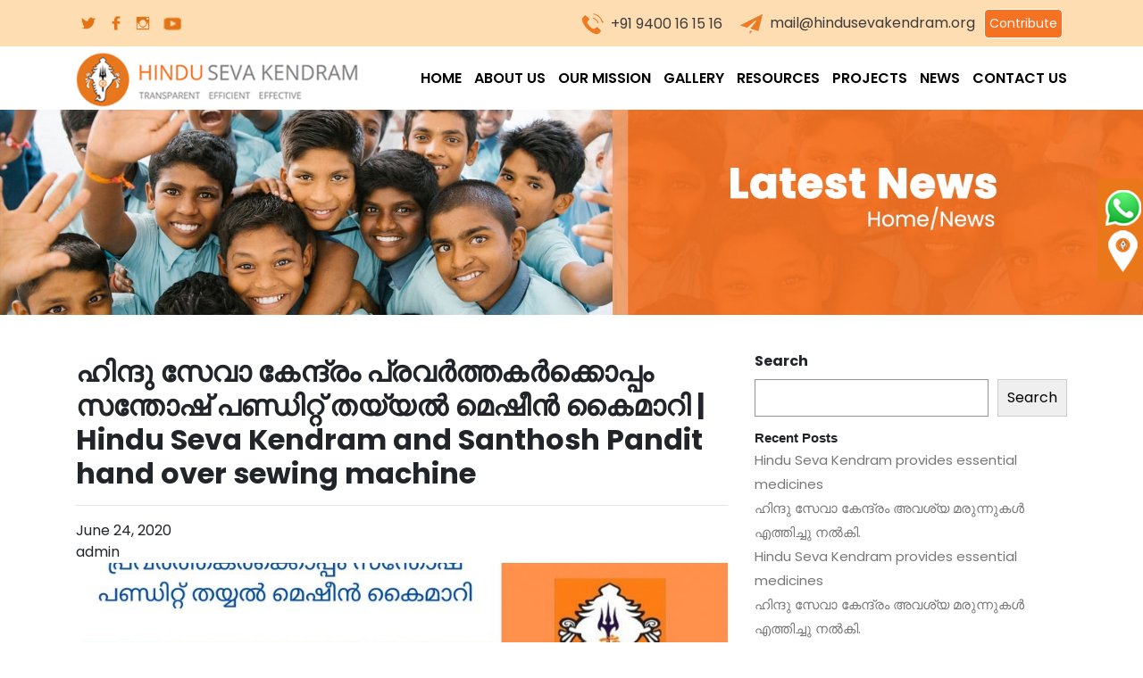

--- FILE ---
content_type: text/html; charset=UTF-8
request_url: https://hindusevakendram.org/%e0%b4%b9%e0%b4%bf%e0%b4%a8%e0%b5%8d%e0%b4%a6%e0%b5%81-%e0%b4%b8%e0%b5%87%e0%b4%b5%e0%b4%be-%e0%b4%95%e0%b5%87%e0%b4%a8%e0%b5%8d%e0%b4%a6%e0%b5%8d%e0%b4%b0%e0%b4%82-%e0%b4%aa%e0%b5%8d%e0%b4%b0-2/
body_size: 37103
content:
<!DOCTYPE html PUBLIC "-//W3C//DTD XHTML 1.0 Transitional//EN" "http://www.w3.org/TR/xhtml1/DTD/xhtml1-transitional.dtd">
<html xmlns="http://www.w3.org/1999/xhtml">
<head>
<meta charset="utf-8">
<meta name="viewport" content="width=device-width, initial-scale=1, shrink-to-fit=no">
<link href="
https://hindusevakendram.org/wp-content/themes/Hindusevakendra/img/fav.png" rel="shortcut icon" type="image/png">
<link href="
https://hindusevakendram.org/wp-content/themes/Hindusevakendra/css/bootstrap.min.css" rel="stylesheet" type="text/css">
<link href="
https://hindusevakendram.org/wp-content/themes/Hindusevakendra/css/style.css?ver=1.2" rel="stylesheet" type="text/css">
		
<link href="
https://hindusevakendram.org/wp-content/themes/Hindusevakendra/css/responsive.css" rel="stylesheet" type="text/css">
<link href="https://hindusevakendram.org/wp-content/themes/Hindusevakendra/css/owl.carousel.min.css" rel="stylesheet" type="text/css">
<link href="
https://hindusevakendram.org/wp-content/themes/Hindusevakendra/css/font-awesome.min.css" rel="stylesheet">
<link href="https://fonts.googleapis.com/css2?family=Montserrat:wght@100;200;300;400;500;600;700;800;900&family=Poppins:wght@100;200;300;400;500;600;700;800;900&display=swap" rel="stylesheet">
<link href="https://unpkg.com/aos@2.3.1/dist/aos.css" rel="stylesheet">
<link href="
https://hindusevakendram.org/wp-content/themes/Hindusevakendra/style.css?ver=1.0" rel="stylesheet" type="text/css">	
<script>(function(html){html.className = html.className.replace(/\bno-js\b/,'js')})(document.documentElement);</script>
<title>ഹിന്ദു സേവാ കേന്ദ്രം പ്രവർത്തകർക്കൊപ്പം സന്തോഷ് പണ്ഡിറ്റ് തയ്യൽ മെഷീൻ കൈമാറി | Hindu Seva Kendram and Santhosh Pandit hand over sewing machine &#8211; Hindu Seva Kendram</title>
<meta name='robots' content='max-image-preview:large' />
<link rel='dns-prefetch' href='//www.2checkout.com' />
<link rel='dns-prefetch' href='//checkout.razorpay.com' />
<link rel="alternate" type="application/rss+xml" title="Hindu Seva Kendram &raquo; Feed" href="https://hindusevakendram.org/feed/" />
<link rel="alternate" type="application/rss+xml" title="Hindu Seva Kendram &raquo; Comments Feed" href="https://hindusevakendram.org/comments/feed/" />
<link rel="alternate" type="application/rss+xml" title="Hindu Seva Kendram &raquo; ഹിന്ദു സേവാ കേന്ദ്രം പ്രവർത്തകർക്കൊപ്പം സന്തോഷ് പണ്ഡിറ്റ് തയ്യൽ മെഷീൻ കൈമാറി | Hindu Seva Kendram and Santhosh Pandit hand over sewing machine Comments Feed" href="https://hindusevakendram.org/%e0%b4%b9%e0%b4%bf%e0%b4%a8%e0%b5%8d%e0%b4%a6%e0%b5%81-%e0%b4%b8%e0%b5%87%e0%b4%b5%e0%b4%be-%e0%b4%95%e0%b5%87%e0%b4%a8%e0%b5%8d%e0%b4%a6%e0%b5%8d%e0%b4%b0%e0%b4%82-%e0%b4%aa%e0%b5%8d%e0%b4%b0-2/feed/" />
<script>
window._wpemojiSettings = {"baseUrl":"https:\/\/s.w.org\/images\/core\/emoji\/15.0.3\/72x72\/","ext":".png","svgUrl":"https:\/\/s.w.org\/images\/core\/emoji\/15.0.3\/svg\/","svgExt":".svg","source":{"concatemoji":"https:\/\/hindusevakendram.org\/wp-includes\/js\/wp-emoji-release.min.js"}};
/*! This file is auto-generated */
!function(i,n){var o,s,e;function c(e){try{var t={supportTests:e,timestamp:(new Date).valueOf()};sessionStorage.setItem(o,JSON.stringify(t))}catch(e){}}function p(e,t,n){e.clearRect(0,0,e.canvas.width,e.canvas.height),e.fillText(t,0,0);var t=new Uint32Array(e.getImageData(0,0,e.canvas.width,e.canvas.height).data),r=(e.clearRect(0,0,e.canvas.width,e.canvas.height),e.fillText(n,0,0),new Uint32Array(e.getImageData(0,0,e.canvas.width,e.canvas.height).data));return t.every(function(e,t){return e===r[t]})}function u(e,t,n){switch(t){case"flag":return n(e,"\ud83c\udff3\ufe0f\u200d\u26a7\ufe0f","\ud83c\udff3\ufe0f\u200b\u26a7\ufe0f")?!1:!n(e,"\ud83c\uddfa\ud83c\uddf3","\ud83c\uddfa\u200b\ud83c\uddf3")&&!n(e,"\ud83c\udff4\udb40\udc67\udb40\udc62\udb40\udc65\udb40\udc6e\udb40\udc67\udb40\udc7f","\ud83c\udff4\u200b\udb40\udc67\u200b\udb40\udc62\u200b\udb40\udc65\u200b\udb40\udc6e\u200b\udb40\udc67\u200b\udb40\udc7f");case"emoji":return!n(e,"\ud83d\udc26\u200d\u2b1b","\ud83d\udc26\u200b\u2b1b")}return!1}function f(e,t,n){var r="undefined"!=typeof WorkerGlobalScope&&self instanceof WorkerGlobalScope?new OffscreenCanvas(300,150):i.createElement("canvas"),a=r.getContext("2d",{willReadFrequently:!0}),o=(a.textBaseline="top",a.font="600 32px Arial",{});return e.forEach(function(e){o[e]=t(a,e,n)}),o}function t(e){var t=i.createElement("script");t.src=e,t.defer=!0,i.head.appendChild(t)}"undefined"!=typeof Promise&&(o="wpEmojiSettingsSupports",s=["flag","emoji"],n.supports={everything:!0,everythingExceptFlag:!0},e=new Promise(function(e){i.addEventListener("DOMContentLoaded",e,{once:!0})}),new Promise(function(t){var n=function(){try{var e=JSON.parse(sessionStorage.getItem(o));if("object"==typeof e&&"number"==typeof e.timestamp&&(new Date).valueOf()<e.timestamp+604800&&"object"==typeof e.supportTests)return e.supportTests}catch(e){}return null}();if(!n){if("undefined"!=typeof Worker&&"undefined"!=typeof OffscreenCanvas&&"undefined"!=typeof URL&&URL.createObjectURL&&"undefined"!=typeof Blob)try{var e="postMessage("+f.toString()+"("+[JSON.stringify(s),u.toString(),p.toString()].join(",")+"));",r=new Blob([e],{type:"text/javascript"}),a=new Worker(URL.createObjectURL(r),{name:"wpTestEmojiSupports"});return void(a.onmessage=function(e){c(n=e.data),a.terminate(),t(n)})}catch(e){}c(n=f(s,u,p))}t(n)}).then(function(e){for(var t in e)n.supports[t]=e[t],n.supports.everything=n.supports.everything&&n.supports[t],"flag"!==t&&(n.supports.everythingExceptFlag=n.supports.everythingExceptFlag&&n.supports[t]);n.supports.everythingExceptFlag=n.supports.everythingExceptFlag&&!n.supports.flag,n.DOMReady=!1,n.readyCallback=function(){n.DOMReady=!0}}).then(function(){return e}).then(function(){var e;n.supports.everything||(n.readyCallback(),(e=n.source||{}).concatemoji?t(e.concatemoji):e.wpemoji&&e.twemoji&&(t(e.twemoji),t(e.wpemoji)))}))}((window,document),window._wpemojiSettings);
</script>
<style id='wp-emoji-styles-inline-css'>

	img.wp-smiley, img.emoji {
		display: inline !important;
		border: none !important;
		box-shadow: none !important;
		height: 1em !important;
		width: 1em !important;
		margin: 0 0.07em !important;
		vertical-align: -0.1em !important;
		background: none !important;
		padding: 0 !important;
	}
</style>
<link rel='stylesheet' id='wp-block-library-css' href='https://hindusevakendram.org/wp-includes/css/dist/block-library/style.min.css' media='all' />
<style id='wp-block-library-theme-inline-css'>
.wp-block-audio :where(figcaption){color:#555;font-size:13px;text-align:center}.is-dark-theme .wp-block-audio :where(figcaption){color:#ffffffa6}.wp-block-audio{margin:0 0 1em}.wp-block-code{border:1px solid #ccc;border-radius:4px;font-family:Menlo,Consolas,monaco,monospace;padding:.8em 1em}.wp-block-embed :where(figcaption){color:#555;font-size:13px;text-align:center}.is-dark-theme .wp-block-embed :where(figcaption){color:#ffffffa6}.wp-block-embed{margin:0 0 1em}.blocks-gallery-caption{color:#555;font-size:13px;text-align:center}.is-dark-theme .blocks-gallery-caption{color:#ffffffa6}:root :where(.wp-block-image figcaption){color:#555;font-size:13px;text-align:center}.is-dark-theme :root :where(.wp-block-image figcaption){color:#ffffffa6}.wp-block-image{margin:0 0 1em}.wp-block-pullquote{border-bottom:4px solid;border-top:4px solid;color:currentColor;margin-bottom:1.75em}.wp-block-pullquote cite,.wp-block-pullquote footer,.wp-block-pullquote__citation{color:currentColor;font-size:.8125em;font-style:normal;text-transform:uppercase}.wp-block-quote{border-left:.25em solid;margin:0 0 1.75em;padding-left:1em}.wp-block-quote cite,.wp-block-quote footer{color:currentColor;font-size:.8125em;font-style:normal;position:relative}.wp-block-quote.has-text-align-right{border-left:none;border-right:.25em solid;padding-left:0;padding-right:1em}.wp-block-quote.has-text-align-center{border:none;padding-left:0}.wp-block-quote.is-large,.wp-block-quote.is-style-large,.wp-block-quote.is-style-plain{border:none}.wp-block-search .wp-block-search__label{font-weight:700}.wp-block-search__button{border:1px solid #ccc;padding:.375em .625em}:where(.wp-block-group.has-background){padding:1.25em 2.375em}.wp-block-separator.has-css-opacity{opacity:.4}.wp-block-separator{border:none;border-bottom:2px solid;margin-left:auto;margin-right:auto}.wp-block-separator.has-alpha-channel-opacity{opacity:1}.wp-block-separator:not(.is-style-wide):not(.is-style-dots){width:100px}.wp-block-separator.has-background:not(.is-style-dots){border-bottom:none;height:1px}.wp-block-separator.has-background:not(.is-style-wide):not(.is-style-dots){height:2px}.wp-block-table{margin:0 0 1em}.wp-block-table td,.wp-block-table th{word-break:normal}.wp-block-table :where(figcaption){color:#555;font-size:13px;text-align:center}.is-dark-theme .wp-block-table :where(figcaption){color:#ffffffa6}.wp-block-video :where(figcaption){color:#555;font-size:13px;text-align:center}.is-dark-theme .wp-block-video :where(figcaption){color:#ffffffa6}.wp-block-video{margin:0 0 1em}:root :where(.wp-block-template-part.has-background){margin-bottom:0;margin-top:0;padding:1.25em 2.375em}
</style>
<style id='classic-theme-styles-inline-css'>
/*! This file is auto-generated */
.wp-block-button__link{color:#fff;background-color:#32373c;border-radius:9999px;box-shadow:none;text-decoration:none;padding:calc(.667em + 2px) calc(1.333em + 2px);font-size:1.125em}.wp-block-file__button{background:#32373c;color:#fff;text-decoration:none}
</style>
<style id='global-styles-inline-css'>
:root{--wp--preset--aspect-ratio--square: 1;--wp--preset--aspect-ratio--4-3: 4/3;--wp--preset--aspect-ratio--3-4: 3/4;--wp--preset--aspect-ratio--3-2: 3/2;--wp--preset--aspect-ratio--2-3: 2/3;--wp--preset--aspect-ratio--16-9: 16/9;--wp--preset--aspect-ratio--9-16: 9/16;--wp--preset--color--black: #000000;--wp--preset--color--cyan-bluish-gray: #abb8c3;--wp--preset--color--white: #ffffff;--wp--preset--color--pale-pink: #f78da7;--wp--preset--color--vivid-red: #cf2e2e;--wp--preset--color--luminous-vivid-orange: #ff6900;--wp--preset--color--luminous-vivid-amber: #fcb900;--wp--preset--color--light-green-cyan: #7bdcb5;--wp--preset--color--vivid-green-cyan: #00d084;--wp--preset--color--pale-cyan-blue: #8ed1fc;--wp--preset--color--vivid-cyan-blue: #0693e3;--wp--preset--color--vivid-purple: #9b51e0;--wp--preset--gradient--vivid-cyan-blue-to-vivid-purple: linear-gradient(135deg,rgba(6,147,227,1) 0%,rgb(155,81,224) 100%);--wp--preset--gradient--light-green-cyan-to-vivid-green-cyan: linear-gradient(135deg,rgb(122,220,180) 0%,rgb(0,208,130) 100%);--wp--preset--gradient--luminous-vivid-amber-to-luminous-vivid-orange: linear-gradient(135deg,rgba(252,185,0,1) 0%,rgba(255,105,0,1) 100%);--wp--preset--gradient--luminous-vivid-orange-to-vivid-red: linear-gradient(135deg,rgba(255,105,0,1) 0%,rgb(207,46,46) 100%);--wp--preset--gradient--very-light-gray-to-cyan-bluish-gray: linear-gradient(135deg,rgb(238,238,238) 0%,rgb(169,184,195) 100%);--wp--preset--gradient--cool-to-warm-spectrum: linear-gradient(135deg,rgb(74,234,220) 0%,rgb(151,120,209) 20%,rgb(207,42,186) 40%,rgb(238,44,130) 60%,rgb(251,105,98) 80%,rgb(254,248,76) 100%);--wp--preset--gradient--blush-light-purple: linear-gradient(135deg,rgb(255,206,236) 0%,rgb(152,150,240) 100%);--wp--preset--gradient--blush-bordeaux: linear-gradient(135deg,rgb(254,205,165) 0%,rgb(254,45,45) 50%,rgb(107,0,62) 100%);--wp--preset--gradient--luminous-dusk: linear-gradient(135deg,rgb(255,203,112) 0%,rgb(199,81,192) 50%,rgb(65,88,208) 100%);--wp--preset--gradient--pale-ocean: linear-gradient(135deg,rgb(255,245,203) 0%,rgb(182,227,212) 50%,rgb(51,167,181) 100%);--wp--preset--gradient--electric-grass: linear-gradient(135deg,rgb(202,248,128) 0%,rgb(113,206,126) 100%);--wp--preset--gradient--midnight: linear-gradient(135deg,rgb(2,3,129) 0%,rgb(40,116,252) 100%);--wp--preset--font-size--small: 13px;--wp--preset--font-size--medium: 20px;--wp--preset--font-size--large: 36px;--wp--preset--font-size--x-large: 42px;--wp--preset--spacing--20: 0.44rem;--wp--preset--spacing--30: 0.67rem;--wp--preset--spacing--40: 1rem;--wp--preset--spacing--50: 1.5rem;--wp--preset--spacing--60: 2.25rem;--wp--preset--spacing--70: 3.38rem;--wp--preset--spacing--80: 5.06rem;--wp--preset--shadow--natural: 6px 6px 9px rgba(0, 0, 0, 0.2);--wp--preset--shadow--deep: 12px 12px 50px rgba(0, 0, 0, 0.4);--wp--preset--shadow--sharp: 6px 6px 0px rgba(0, 0, 0, 0.2);--wp--preset--shadow--outlined: 6px 6px 0px -3px rgba(255, 255, 255, 1), 6px 6px rgba(0, 0, 0, 1);--wp--preset--shadow--crisp: 6px 6px 0px rgba(0, 0, 0, 1);}:where(.is-layout-flex){gap: 0.5em;}:where(.is-layout-grid){gap: 0.5em;}body .is-layout-flex{display: flex;}.is-layout-flex{flex-wrap: wrap;align-items: center;}.is-layout-flex > :is(*, div){margin: 0;}body .is-layout-grid{display: grid;}.is-layout-grid > :is(*, div){margin: 0;}:where(.wp-block-columns.is-layout-flex){gap: 2em;}:where(.wp-block-columns.is-layout-grid){gap: 2em;}:where(.wp-block-post-template.is-layout-flex){gap: 1.25em;}:where(.wp-block-post-template.is-layout-grid){gap: 1.25em;}.has-black-color{color: var(--wp--preset--color--black) !important;}.has-cyan-bluish-gray-color{color: var(--wp--preset--color--cyan-bluish-gray) !important;}.has-white-color{color: var(--wp--preset--color--white) !important;}.has-pale-pink-color{color: var(--wp--preset--color--pale-pink) !important;}.has-vivid-red-color{color: var(--wp--preset--color--vivid-red) !important;}.has-luminous-vivid-orange-color{color: var(--wp--preset--color--luminous-vivid-orange) !important;}.has-luminous-vivid-amber-color{color: var(--wp--preset--color--luminous-vivid-amber) !important;}.has-light-green-cyan-color{color: var(--wp--preset--color--light-green-cyan) !important;}.has-vivid-green-cyan-color{color: var(--wp--preset--color--vivid-green-cyan) !important;}.has-pale-cyan-blue-color{color: var(--wp--preset--color--pale-cyan-blue) !important;}.has-vivid-cyan-blue-color{color: var(--wp--preset--color--vivid-cyan-blue) !important;}.has-vivid-purple-color{color: var(--wp--preset--color--vivid-purple) !important;}.has-black-background-color{background-color: var(--wp--preset--color--black) !important;}.has-cyan-bluish-gray-background-color{background-color: var(--wp--preset--color--cyan-bluish-gray) !important;}.has-white-background-color{background-color: var(--wp--preset--color--white) !important;}.has-pale-pink-background-color{background-color: var(--wp--preset--color--pale-pink) !important;}.has-vivid-red-background-color{background-color: var(--wp--preset--color--vivid-red) !important;}.has-luminous-vivid-orange-background-color{background-color: var(--wp--preset--color--luminous-vivid-orange) !important;}.has-luminous-vivid-amber-background-color{background-color: var(--wp--preset--color--luminous-vivid-amber) !important;}.has-light-green-cyan-background-color{background-color: var(--wp--preset--color--light-green-cyan) !important;}.has-vivid-green-cyan-background-color{background-color: var(--wp--preset--color--vivid-green-cyan) !important;}.has-pale-cyan-blue-background-color{background-color: var(--wp--preset--color--pale-cyan-blue) !important;}.has-vivid-cyan-blue-background-color{background-color: var(--wp--preset--color--vivid-cyan-blue) !important;}.has-vivid-purple-background-color{background-color: var(--wp--preset--color--vivid-purple) !important;}.has-black-border-color{border-color: var(--wp--preset--color--black) !important;}.has-cyan-bluish-gray-border-color{border-color: var(--wp--preset--color--cyan-bluish-gray) !important;}.has-white-border-color{border-color: var(--wp--preset--color--white) !important;}.has-pale-pink-border-color{border-color: var(--wp--preset--color--pale-pink) !important;}.has-vivid-red-border-color{border-color: var(--wp--preset--color--vivid-red) !important;}.has-luminous-vivid-orange-border-color{border-color: var(--wp--preset--color--luminous-vivid-orange) !important;}.has-luminous-vivid-amber-border-color{border-color: var(--wp--preset--color--luminous-vivid-amber) !important;}.has-light-green-cyan-border-color{border-color: var(--wp--preset--color--light-green-cyan) !important;}.has-vivid-green-cyan-border-color{border-color: var(--wp--preset--color--vivid-green-cyan) !important;}.has-pale-cyan-blue-border-color{border-color: var(--wp--preset--color--pale-cyan-blue) !important;}.has-vivid-cyan-blue-border-color{border-color: var(--wp--preset--color--vivid-cyan-blue) !important;}.has-vivid-purple-border-color{border-color: var(--wp--preset--color--vivid-purple) !important;}.has-vivid-cyan-blue-to-vivid-purple-gradient-background{background: var(--wp--preset--gradient--vivid-cyan-blue-to-vivid-purple) !important;}.has-light-green-cyan-to-vivid-green-cyan-gradient-background{background: var(--wp--preset--gradient--light-green-cyan-to-vivid-green-cyan) !important;}.has-luminous-vivid-amber-to-luminous-vivid-orange-gradient-background{background: var(--wp--preset--gradient--luminous-vivid-amber-to-luminous-vivid-orange) !important;}.has-luminous-vivid-orange-to-vivid-red-gradient-background{background: var(--wp--preset--gradient--luminous-vivid-orange-to-vivid-red) !important;}.has-very-light-gray-to-cyan-bluish-gray-gradient-background{background: var(--wp--preset--gradient--very-light-gray-to-cyan-bluish-gray) !important;}.has-cool-to-warm-spectrum-gradient-background{background: var(--wp--preset--gradient--cool-to-warm-spectrum) !important;}.has-blush-light-purple-gradient-background{background: var(--wp--preset--gradient--blush-light-purple) !important;}.has-blush-bordeaux-gradient-background{background: var(--wp--preset--gradient--blush-bordeaux) !important;}.has-luminous-dusk-gradient-background{background: var(--wp--preset--gradient--luminous-dusk) !important;}.has-pale-ocean-gradient-background{background: var(--wp--preset--gradient--pale-ocean) !important;}.has-electric-grass-gradient-background{background: var(--wp--preset--gradient--electric-grass) !important;}.has-midnight-gradient-background{background: var(--wp--preset--gradient--midnight) !important;}.has-small-font-size{font-size: var(--wp--preset--font-size--small) !important;}.has-medium-font-size{font-size: var(--wp--preset--font-size--medium) !important;}.has-large-font-size{font-size: var(--wp--preset--font-size--large) !important;}.has-x-large-font-size{font-size: var(--wp--preset--font-size--x-large) !important;}
:where(.wp-block-post-template.is-layout-flex){gap: 1.25em;}:where(.wp-block-post-template.is-layout-grid){gap: 1.25em;}
:where(.wp-block-columns.is-layout-flex){gap: 2em;}:where(.wp-block-columns.is-layout-grid){gap: 2em;}
:root :where(.wp-block-pullquote){font-size: 1.5em;line-height: 1.6;}
</style>
<link rel='stylesheet' id='foobox-free-min-css' href='https://hindusevakendram.org/wp-content/plugins/foobox-image-lightbox/free/css/foobox.free.min.css' media='all' />
<link rel='stylesheet' id='wpa-css-css' href='https://hindusevakendram.org/wp-content/plugins/honeypot/includes/css/wpa.css' media='all' />
<link rel='stylesheet' id='widgetopts-styles-css' href='https://hindusevakendram.org/wp-content/plugins/widget-options/assets/css/widget-options.css' media='all' />
<link rel='stylesheet' id='give-styles-css' href='https://hindusevakendram.org/wp-content/plugins/give/assets/dist/css/give.css' media='all' />
<link rel='stylesheet' id='give-donation-summary-style-frontend-css' href='https://hindusevakendram.org/wp-content/plugins/give/assets/dist/css/give-donation-summary.css' media='all' />
<link rel='stylesheet' id='give-funds-style-frontend-css' href='https://hindusevakendram.org/wp-content/plugins/give-funds/public/css/give-funds.css' media='all' />
<link rel='stylesheet' id='give-authorize-css-css' href='https://hindusevakendram.org/wp-content/plugins/give-authorize-net/assets/css/give-authorize.css' media='all' />
<link rel='stylesheet' id='give_ffm_frontend_styles-css' href='https://hindusevakendram.org/wp-content/plugins/give-form-field-manager/assets/dist/css/give-ffm-frontend.css' media='all' />
<link rel='stylesheet' id='give_ffm_datepicker_styles-css' href='https://hindusevakendram.org/wp-content/plugins/give-form-field-manager/assets/dist/css/give-ffm-datepicker.css' media='all' />
<link rel='stylesheet' id='wp-pagenavi-css' href='https://hindusevakendram.org/wp-content/plugins/wp-pagenavi/pagenavi-css.css' media='all' />
<link rel='stylesheet' id='give_recurring_css-css' href='https://hindusevakendram.org/wp-content/plugins/give-recurring/assets/css/give-recurring.min.css' media='all' />
<link rel='stylesheet' id='twentyseventeen-fonts-css' href='https://hindusevakendram.org/wp-content/themes/twentyseventeen/assets/fonts/font-libre-franklin.css' media='all' />
<link rel='stylesheet' id='twentyseventeen-style-css' href='https://hindusevakendram.org/wp-content/themes/Hindusevakendra/style.css' media='all' />
<link rel='stylesheet' id='twentyseventeen-block-style-css' href='https://hindusevakendram.org/wp-content/themes/twentyseventeen/assets/css/blocks.css' media='all' />
<link rel='stylesheet' id='sib-front-css-css' href='https://hindusevakendram.org/wp-content/plugins/mailin/css/mailin-front.css' media='all' />
<script src="https://hindusevakendram.org/wp-includes/js/jquery/jquery.min.js" id="jquery-core-js"></script>
<script src="https://hindusevakendram.org/wp-includes/js/jquery/jquery-migrate.min.js" id="jquery-migrate-js"></script>
<script src="https://hindusevakendram.org/wp-includes/js/jquery/ui/core.min.js" id="jquery-ui-core-js"></script>
<script src="https://hindusevakendram.org/wp-includes/js/jquery/ui/datepicker.min.js" id="jquery-ui-datepicker-js"></script>
<script id="jquery-ui-datepicker-js-after">
jQuery(function(jQuery){jQuery.datepicker.setDefaults({"closeText":"Close","currentText":"Today","monthNames":["January","February","March","April","May","June","July","August","September","October","November","December"],"monthNamesShort":["Jan","Feb","Mar","Apr","May","Jun","Jul","Aug","Sep","Oct","Nov","Dec"],"nextText":"Next","prevText":"Previous","dayNames":["Sunday","Monday","Tuesday","Wednesday","Thursday","Friday","Saturday"],"dayNamesShort":["Sun","Mon","Tue","Wed","Thu","Fri","Sat"],"dayNamesMin":["S","M","T","W","T","F","S"],"dateFormat":"MM d, yy","firstDay":1,"isRTL":false});});
</script>
<script src="https://hindusevakendram.org/wp-includes/js/jquery/ui/mouse.min.js" id="jquery-ui-mouse-js"></script>
<script src="https://hindusevakendram.org/wp-includes/js/jquery/ui/slider.min.js" id="jquery-ui-slider-js"></script>
<script src="https://hindusevakendram.org/wp-includes/js/clipboard.min.js" id="clipboard-js"></script>
<script src="https://hindusevakendram.org/wp-includes/js/plupload/moxie.min.js" id="moxiejs-js"></script>
<script src="https://hindusevakendram.org/wp-includes/js/plupload/plupload.min.js" id="plupload-js"></script>
<script src="https://hindusevakendram.org/wp-includes/js/underscore.min.js" id="underscore-js"></script>
<script src="https://hindusevakendram.org/wp-includes/js/dist/dom-ready.min.js" id="wp-dom-ready-js"></script>
<script src="https://hindusevakendram.org/wp-includes/js/dist/hooks.min.js" id="wp-hooks-js"></script>
<script src="https://hindusevakendram.org/wp-includes/js/dist/i18n.min.js" id="wp-i18n-js"></script>
<script id="wp-i18n-js-after">
wp.i18n.setLocaleData( { 'text direction\u0004ltr': [ 'ltr' ] } );
</script>
<script src="https://hindusevakendram.org/wp-includes/js/dist/a11y.min.js" id="wp-a11y-js"></script>
<script id="plupload-handlers-js-extra">
var pluploadL10n = {"queue_limit_exceeded":"You have attempted to queue too many files.","file_exceeds_size_limit":"%s exceeds the maximum upload size for this site.","zero_byte_file":"This file is empty. Please try another.","invalid_filetype":"Sorry, you are not allowed to upload this file type.","not_an_image":"This file is not an image. Please try another.","image_memory_exceeded":"Memory exceeded. Please try another smaller file.","image_dimensions_exceeded":"This is larger than the maximum size. Please try another.","default_error":"An error occurred in the upload. Please try again later.","missing_upload_url":"There was a configuration error. Please contact the server administrator.","upload_limit_exceeded":"You may only upload 1 file.","http_error":"Unexpected response from the server. The file may have been uploaded successfully. Check in the Media Library or reload the page.","http_error_image":"The server cannot process the image. This can happen if the server is busy or does not have enough resources to complete the task. Uploading a smaller image may help. Suggested maximum size is 2560 pixels.","upload_failed":"Upload failed.","big_upload_failed":"Please try uploading this file with the %1$sbrowser uploader%2$s.","big_upload_queued":"%s exceeds the maximum upload size for the multi-file uploader when used in your browser.","io_error":"IO error.","security_error":"Security error.","file_cancelled":"File canceled.","upload_stopped":"Upload stopped.","dismiss":"Dismiss","crunching":"Crunching\u2026","deleted":"moved to the Trash.","error_uploading":"\u201c%s\u201d has failed to upload.","unsupported_image":"This image cannot be displayed in a web browser. For best results convert it to JPEG before uploading.","noneditable_image":"This image cannot be processed by the web server. Convert it to JPEG or PNG before uploading.","file_url_copied":"The file URL has been copied to your clipboard"};
</script>
<script src="https://hindusevakendram.org/wp-includes/js/plupload/handlers.min.js" id="plupload-handlers-js"></script>
<script id="give_ffm_frontend-js-extra">
var give_ffm_frontend = {"ajaxurl":"https:\/\/hindusevakendram.org\/wp-admin\/admin-ajax.php","error_message":"Please complete all required fields","submit_button_text":"Donate Now","nonce":"7818abd49b","confirmMsg":"Are you sure?","i18n":{"timepicker":{"choose_time":"Choose Time","time":"Time","hour":"Hour","minute":"Minute","second":"Second","done":"Done","now":"Now"},"repeater":{"max_rows":"You have added the maximum number of fields allowed."}},"plupload":{"url":"https:\/\/hindusevakendram.org\/wp-admin\/admin-ajax.php?nonce=2c369f2e90","flash_swf_url":"https:\/\/hindusevakendram.org\/wp-includes\/js\/plupload\/plupload.flash.swf","filters":[{"title":"Allowed Files","extensions":"*"}],"multipart":true,"urlstream_upload":true}};
</script>
<script src="https://hindusevakendram.org/wp-content/plugins/give-form-field-manager/assets/dist/js/give-ffm-frontend.js" id="give_ffm_frontend-js"></script>
<script id="give-js-extra">
var give_global_vars = {"ajaxurl":"https:\/\/hindusevakendram.org\/wp-admin\/admin-ajax.php","checkout_nonce":"65f8805375","currency":"INR","currency_sign":"\u20b9","currency_pos":"before","thousands_separator":",","decimal_separator":".","no_gateway":"Please select a payment method.","bad_minimum":"The minimum custom donation amount for this form is","bad_maximum":"The maximum custom donation amount for this form is","general_loading":"Loading...","purchase_loading":"Please Wait...","textForOverlayScreen":"<h3>Processing...<\/h3><p>This will only take a second!<\/p>","number_decimals":"2","is_test_mode":"","give_version":"3.17.2","magnific_options":{"main_class":"give-modal","close_on_bg_click":false},"form_translation":{"payment-mode":"Please select payment mode.","give_first":"Please enter your first name.","give_last":"Please enter your last name.","give_email":"Please enter a valid email address.","give_user_login":"Invalid email address or username.","give_user_pass":"Enter a password.","give_user_pass_confirm":"Enter the password confirmation.","give_agree_to_terms":"You must agree to the terms and conditions."},"confirm_email_sent_message":"Please check your email and click on the link to access your complete donation history.","ajax_vars":{"ajaxurl":"https:\/\/hindusevakendram.org\/wp-admin\/admin-ajax.php","ajaxNonce":"e125b102d7","loading":"Loading","select_option":"Please select an option","default_gateway":"razorpay","permalinks":"1","number_decimals":2},"cookie_hash":"8eb44f291fcbd2988146b3089e29325b","session_nonce_cookie_name":"wp-give_session_reset_nonce_8eb44f291fcbd2988146b3089e29325b","session_cookie_name":"wp-give_session_8eb44f291fcbd2988146b3089e29325b","delete_session_nonce_cookie":"0"};
var giveApiSettings = {"root":"https:\/\/hindusevakendram.org\/wp-json\/give-api\/v2\/","rest_base":"give-api\/v2"};
</script>
<script src="https://hindusevakendram.org/wp-content/plugins/give/assets/dist/js/give.js" id="give-js"></script>
<script src="https://www.2checkout.com/checkout/api/2co.min.js" id="give-twocheckout-tokenization-js"></script>
<script id="give-twocheckout-js-js-extra">
var give_twocheckout_js = {"sellerId":"","publishableKey":"","env":"production","api_error":"Your payment could not be recorded. Please try again.","keys_error":"Incorrect API account number or keys. Check the plugin settings.","card_details_error":"The donation could not be completed because there was invalid information submitted for payment. Please check your payment information and try again.","error":"Error"};
</script>
<script src="https://hindusevakendram.org/wp-content/plugins/give-2checkout//assets/js/give-twocheckout.js" id="give-twocheckout-js-js"></script>
<script src="https://checkout.razorpay.com/v1/checkout.js" id="razorpay-js-js"></script>
<script id="give_recurring_script-js-extra">
var Give_Recurring_Vars = {"email_access":"1","pretty_intervals":{"1":"Every","2":"Every two","3":"Every three","4":"Every four","5":"Every five","6":"Every six"},"pretty_periods":{"day":"Daily","week":"Weekly","month":"Monthly","quarter":"Quarterly","half-year":"Semi-Annually","year":"Yearly"},"messages":{"daily_forbidden":"The selected payment method does not support daily recurring giving. Please select another payment method or supported giving frequency.","confirm_cancel":"Are you sure you want to cancel this subscription?"},"multi_level_message_pre_text":"You have chosen to donate"};
</script>
<script src="https://hindusevakendram.org/wp-content/plugins/give-recurring/assets/js/give-recurring.min.js" id="give_recurring_script-js"></script>
<script id="twentyseventeen-global-js-extra">
var twentyseventeenScreenReaderText = {"quote":"<svg class=\"icon icon-quote-right\" aria-hidden=\"true\" role=\"img\"> <use href=\"#icon-quote-right\" xlink:href=\"#icon-quote-right\"><\/use> <\/svg>","expand":"Expand child menu","collapse":"Collapse child menu","icon":"<svg class=\"icon icon-angle-down\" aria-hidden=\"true\" role=\"img\"> <use href=\"#icon-angle-down\" xlink:href=\"#icon-angle-down\"><\/use> <span class=\"svg-fallback icon-angle-down\"><\/span><\/svg>"};
</script>
<script src="https://hindusevakendram.org/wp-content/themes/twentyseventeen/assets/js/global.js" id="twentyseventeen-global-js" defer data-wp-strategy="defer"></script>
<script src="https://hindusevakendram.org/wp-content/themes/twentyseventeen/assets/js/navigation.js" id="twentyseventeen-navigation-js" defer data-wp-strategy="defer"></script>
<script id="foobox-free-min-js-before">
/* Run FooBox FREE (v2.7.17) */
var FOOBOX = window.FOOBOX = {
	ready: true,
	disableOthers: false,
	o: {wordpress: { enabled: true }, fitToScreen:true, excludes:'.fbx-link,.nofoobox,.nolightbox,a[href*="pinterest.com/pin/create/button/"]', affiliate : { enabled: false }, error: "Could not load the item"},
	selectors: [
		".foogallery-container.foogallery-lightbox-foobox", ".foogallery-container.foogallery-lightbox-foobox-free", ".gallery", ".wp-block-gallery", ".wp-caption", ".wp-block-image", "a:has(img[class*=wp-image-])", ".foobox"
	],
	pre: function( $ ){
		// Custom JavaScript (Pre)
		
	},
	post: function( $ ){
		// Custom JavaScript (Post)
		
		// Custom Captions Code
		
	},
	custom: function( $ ){
		// Custom Extra JS
		
	}
};
</script>
<script src="https://hindusevakendram.org/wp-content/plugins/foobox-image-lightbox/free/js/foobox.free.min.js" id="foobox-free-min-js"></script>
<script id="sib-front-js-js-extra">
var sibErrMsg = {"invalidMail":"Please fill out valid email address","requiredField":"Please fill out required fields","invalidDateFormat":"Please fill out valid date format","invalidSMSFormat":"Please fill out valid phone number"};
var ajax_sib_front_object = {"ajax_url":"https:\/\/hindusevakendram.org\/wp-admin\/admin-ajax.php","ajax_nonce":"c588181d4c","flag_url":"https:\/\/hindusevakendram.org\/wp-content\/plugins\/mailin\/img\/flags\/"};
</script>
<script src="https://hindusevakendram.org/wp-content/plugins/mailin/js/mailin-front.js" id="sib-front-js-js"></script>
<link rel="https://api.w.org/" href="https://hindusevakendram.org/wp-json/" /><link rel="alternate" title="JSON" type="application/json" href="https://hindusevakendram.org/wp-json/wp/v2/posts/7713" /><link rel="EditURI" type="application/rsd+xml" title="RSD" href="https://hindusevakendram.org/xmlrpc.php?rsd" />
<meta name="generator" content="WordPress 6.6.4" />
<link rel="canonical" href="https://hindusevakendram.org/%e0%b4%b9%e0%b4%bf%e0%b4%a8%e0%b5%8d%e0%b4%a6%e0%b5%81-%e0%b4%b8%e0%b5%87%e0%b4%b5%e0%b4%be-%e0%b4%95%e0%b5%87%e0%b4%a8%e0%b5%8d%e0%b4%a6%e0%b5%8d%e0%b4%b0%e0%b4%82-%e0%b4%aa%e0%b5%8d%e0%b4%b0-2/" />
<link rel='shortlink' href='https://hindusevakendram.org/?p=7713' />
<link rel="alternate" title="oEmbed (JSON)" type="application/json+oembed" href="https://hindusevakendram.org/wp-json/oembed/1.0/embed?url=https%3A%2F%2Fhindusevakendram.org%2F%25e0%25b4%25b9%25e0%25b4%25bf%25e0%25b4%25a8%25e0%25b5%258d%25e0%25b4%25a6%25e0%25b5%2581-%25e0%25b4%25b8%25e0%25b5%2587%25e0%25b4%25b5%25e0%25b4%25be-%25e0%25b4%2595%25e0%25b5%2587%25e0%25b4%25a8%25e0%25b5%258d%25e0%25b4%25a6%25e0%25b5%258d%25e0%25b4%25b0%25e0%25b4%2582-%25e0%25b4%25aa%25e0%25b5%258d%25e0%25b4%25b0-2%2F" />
<link rel="alternate" title="oEmbed (XML)" type="text/xml+oembed" href="https://hindusevakendram.org/wp-json/oembed/1.0/embed?url=https%3A%2F%2Fhindusevakendram.org%2F%25e0%25b4%25b9%25e0%25b4%25bf%25e0%25b4%25a8%25e0%25b5%258d%25e0%25b4%25a6%25e0%25b5%2581-%25e0%25b4%25b8%25e0%25b5%2587%25e0%25b4%25b5%25e0%25b4%25be-%25e0%25b4%2595%25e0%25b5%2587%25e0%25b4%25a8%25e0%25b5%258d%25e0%25b4%25a6%25e0%25b5%258d%25e0%25b4%25b0%25e0%25b4%2582-%25e0%25b4%25aa%25e0%25b5%258d%25e0%25b4%25b0-2%2F&#038;format=xml" />
<style type='text/css'> .ae_data .elementor-editor-element-setting {
            display:none !important;
            }
            </style><meta name="generator" content="Give v3.17.2" />
<link rel="pingback" href="https://hindusevakendram.org/xmlrpc.php">
<meta name="generator" content="Elementor 3.25.6; features: e_font_icon_svg, additional_custom_breakpoints, e_optimized_control_loading, e_element_cache; settings: css_print_method-external, google_font-enabled, font_display-swap">
			<style>
				.e-con.e-parent:nth-of-type(n+4):not(.e-lazyloaded):not(.e-no-lazyload),
				.e-con.e-parent:nth-of-type(n+4):not(.e-lazyloaded):not(.e-no-lazyload) * {
					background-image: none !important;
				}
				@media screen and (max-height: 1024px) {
					.e-con.e-parent:nth-of-type(n+3):not(.e-lazyloaded):not(.e-no-lazyload),
					.e-con.e-parent:nth-of-type(n+3):not(.e-lazyloaded):not(.e-no-lazyload) * {
						background-image: none !important;
					}
				}
				@media screen and (max-height: 640px) {
					.e-con.e-parent:nth-of-type(n+2):not(.e-lazyloaded):not(.e-no-lazyload),
					.e-con.e-parent:nth-of-type(n+2):not(.e-lazyloaded):not(.e-no-lazyload) * {
						background-image: none !important;
					}
				}
			</style>
					<style id="wp-custom-css">
			.dashboard-link{display:none;}
.checked-within {
    border-color: transparent !important;
}
.give_purchase_form_wrap{
	display: none !important;
}
.give-payment-details-section{
	display: none !important;	
}
#modal-inner {
  background: #fff;
  width: 50%!important;
  padding: 24px!important;
  border-radius: 4px;
  color: red;
  position: fixed;
  top: 50%!important;
  left: 10%!important;
  right: 10%!important;
  text-align: center!important;
  margin: 0 auto!important;
  z-index: 2;
}
iframe.razorpay-checkout-frame {
    height: 175%!important;
}
.razorpay-container {
	z-index: 2147483647;
    position: fixed!important;
    top: 0px!important;
    display: block;
    margin-bottom: 99px!important;
    left: 0px!important;
    height: 172%!important;
    width: 100%;
    backface-visibility: hidden;
    overflow-y: visible;
}
.give-container-boxed {
    padding: 0rem;
    margin-top: 3px !important;
    background-image: url(https://hindusevakendram.org/wp-content/uploads/2023/09/erielle-ebc-donate-v.jpg)!important;
    background-repeat: no-repeat;
    background-attachment: fixed!important;
    width: 69%;
}
section.donation_section {
    background-image: url(https://hindusevakendram.org/wp-content/uploads/2022/04/HSK-EL-7-1-877x470-1.png);
    background-repeat: no-repeat;
    background-attachment: fixed;
    width: 100%;
    background-size: cover;
    background-position: center;
}
body.give-form-templates.give-container-boxed {
    margin-top: 
-25px
!important;
    max-width: 69%;
}
.give-embed-form-wrapper {
    position: relative;
    width: 71%!important;
    margin-left: -70px;
    margin-top: 85px;
}
.don_sec {
    margin-top: -106px!important;
}
.give-container-boxed {
    padding: 1rem;
    margin-top: 172px!important;
}
.give-container-boxed {
    padding: 0rem!important;
    margin-top: 90px !important;
}
.wrap.give-wrap {
    margin-top: 99px;
}
body.give-form-templates {
    margin-top: 99px;
}
.give-donor-dashboard-desktop-layout {
    margin-top: 136px;
}
body.give-form-templates {
    margin-top: 121px;
}
body.give-form-templates {
    margin-top: 103px!important;
}
.give-donor-dashboard-donor-info {
    margin-top: 93px;
}
@media screen and (min-width: 360px) and (max-width: 423px) {
	.donate_link {
    width: 45% !important;
		padding: 14px !important;
}
	h6.donate_btn{
		font-size:14px !important;
	}
}
.give-donor-dashboard-donor-info__avatar .give-donor-dashboard-donor-info__avatar-container {
    align-items: center;
    background: #e7771d;
    border-radius: 50%;
    display: flex;
    height: 140px;
    justify-content: center;
    overflow: hidden;
    width: 140px;
}
/* @media screen and (min-width: 992px) {
	.dropdownContain {
	 left: -188px !important;
}
} */
.detail_box11:hover {
	background-color: #fdf2e4;
}
body.give-form-templates.give-container-boxed {
    margin-top: 106px!important;
}
body.give-form-templates.give-container-boxed {
    width: 93%;
    margin-top: 106px!important;
}
.give-container-boxed .give-form-wrap {
    border-radius: 0.5rem;
    box-shadow: rgba(0, 0, 0, 0.3) 0px 0.125rem 0.3125rem;
    width: 57%;
    margin-top: 106px;
}
@media screen and (min-width: 768px)  {
	.detail_box11 {
		margin-bottom:10px;
	}
}.detail_box11{
	padding: 20px 15px;
	border-radius: 0;
	width: 99%;
	height:280px;
	float: left;
	margin-top: 50px;
	background:#f9e7d6;
/* 	border-radius: 15px; */
	border: 1px solid #e8781d;
	box-shadow: 6px 7px 16px #a8a7a7;
}
ul.sub-menu li a {
    float: left;
    height: 90px !important; 
    width: 100%;
    display: flex;
    flex-direction: column-reverse;
}
.bgimg1 a{
	background-image:url(https://hindusevakendram.org/wp-content/uploads/2022/06/v2.png)!important;; background-repeat:no-repeat!important;; background-position:50% 25%!important;
}
h2:first-child {
     padding-top: 0px !important; 
}
aside#secondary {
    margin-top: 40px !important;
}
.widget ul li a{
	padding:0 !important;
}
.btm_sctn::before {
    content: '';
    position: absolute;
    background-color: #f57223;
    width: 12%;
    height: 100%!important;
    bottom: 0;
}
span.page-numbers.current {
    float: left;
    width: auto;
}
a.page-numbers {
    float: left;
    width: auto;
}
.prev.page-numbers, .next.page-numbers {
    padding: 0.5em 0.5em 0.4em;
}
p.cming {
    font-size: 28px;
}

@media screen and (min-width: 992px)  {
	#menu-topmenu .meg__menu .sub-menu{
		display:none !important;
	}
	.dropOut .triangle {
		top:0px !important;
	}
	#menu-topmenu li.meg__menu:hover .dropOut .sub-menu {
    opacity: 1;
    margin-top: 0px;
		display:block !important
}
	ul li:hover .dropOut{
		margin-top:5px !important;
	}
	.navbar-expand-lg .navbar-nav .nav-link{
		padding-bottom:10px;
		padding-top:10px;
	}
}

.phn p {
	    line-height: 30px;
    padding-left: 18px !important;
}
.forminator-ui.forminator-custom-form[data-design=default] .forminator-textarea {
	line-height:10px !important
}
.single {
    padding-top: 4% !important;
}

.gallery_section{
	padding: 40px 0;
}
.gallery_section {
    padding: 40px 0;
    position: relative;
    display: block;
    float: left;
    width: 100%;
}
.gallery_div{
	padding:50px 30px;
	border:1px solid #ededed;
	background:#ddd;
	border-radius:10px;
}
.gallery_div{
	text-align:center;
}
@media only screen and (min-width: 320px) and (max-width:580px) {

	.face {
    position: fixed;
    right: 0;
    top: 253px;
    width: 40px;
}
.prjct_lis {
	padding-left:0 !important;
	} 

	.about_sec h2{
		font-size:34px !important;
	}
}
@media only screen and (min-width: 581px) and (max-width:767px) {

	.face {
    top: 290px !important;
    width: 47px !important;
}
	.banner-sec1 .news_desc h3.captin {
    padding-bottom: 11px;
}
	.banner-sec1 .news_desc {
    top: 31% !important;
 }
}
@media screen and (max-width: 991px){
.phn p {
    line-height: 23px;
    padding-left: 11px !important;
    font-size: 14px;
}
	.rud {
    margin-top: 37px;
    width: 50%;
    text-align: center;
    margin: 0 auto;
    display: block;
}
	}
article#post-15 {
    display: inline-flex !important;
}
.donate_link {
	width: 38%;}

.days {
    width: 100%;
    padding: 20px 0px;
    border: 1px solid #ffddb2;
    float: left;
    background-color: #fff;
}
p.day {
  color: #ed7c21;
    font-size: 28px;
    font-weight: 600;
    float: left;
    width: 80%;
    margin-left: 15px;
    margin-top: 10px;
}
.impdate-sec
{
float:left;
width:100%;
height:auto;
padding:35px 0px;

}
.impdate-sec h2
{
color: #282828;
text-align: center;
width: 100%;
font-size: 50px;
font-weight: 900;
padding-bottom:20px;
}

.recent_events
{
padding: 30px;
    border: 1px solid #efefef;
    border-radius: 10px;
}
.recent_events h2:before {
    content: '';
    width: 20px;
    height: 3px;
    border-radius: 4px;
    background-color: #db4242;
    display: block;
    position: absolute;
    top: 50%;
    left: 0;
    transform: translateY(-50%);
}
.recent_events h2:after{
    content: '';
    width: 5px;
    height: 3px;
    border-radius: 4px;
    background-color: #db4242;
    display: block;
    position: absolute;
    top: 50%;
    left: 25px;
    transform: translateY(-50%);
}
.recent_events h2 {
    text-transform: none;
    position: relative;
/*     padding-left: 45px; */
    margin-bottom: 30px;
    font-size: 22px;
    color: #44233b;
    font-weight: 700;
    text-transform: capitalize;
    letter-spacing: 1px;
}
.recent_events ul {
    margin: 0;
    padding: 0;
}
.recent_events ul li {
    display: flex;
    align-items: center;
    margin: 0;
}
.event-date {
    color: #7e4555;
    font-weight: 600;
    border-right: 1px solid #efefef;
    padding-right: 20px;
    text-align: center;
   
}
 .event-date span {
    display: block;
    line-height: 1;
    margin-bottom: 4px;
    color: #7E4555;
    font-weight: 600;
    font-size: 40px;
}
 .event-name h6 {
    font-size: 18px;
    line-height: 1.7;
}
.event-name p {
    font-size: 16px;
    line-height: 1.9;
    margin-bottom: 15px;
    color: #777;
}
.event-name h6 a
{
padding:0;
}
.column{
	display:none !important;
}
.column.show{
	display:flex !important;
}
.test_div1 h2 {
	padding: 0 !important;
}
.column.show {
    display: block !important;
    float: left;
	text-align:center;
}
.give-form-header {
    margin-top: 93px!important;
}
@media only screen and (max-width:991px) {

 .project_detail_m {
   
   display: flex;
   
    flex-direction: column;
}
.project_detail_m {
   
   display: flex;
   
    flex-direction: column-reverse;
}

.project_detail img {
    margin: 0px auto;
    display: block;
    width: 100%;
    margin-bottom: 20px;
}

}
.section_one img
	{
	margin-top: 15px;	
		}
.section_one
{
float:left;
width:100%;
height:auto;
padding:30px 0px;	
}
.top_sctn h3
{
color: #282828;
    
    width: 100%;
    font-size: 40px;
    font-weight: 800;
    margin-bottom: 30px;
    text-align: left;
}	
.top_sctn
{float:left;
width:100%;
height:auto;
padding:15px 0px;	
}
.btm_sctn
{float:left;
width:100%;
height:auto;
padding:15px 0px;
position:relative;	
}		
.top_sctn p
{
color: #666;
    margin-bottom:0px;
    width: 100%;
    line-height: 32px;
    font-size: 16px;
    font-weight: 400;
   
    text-align: left;
}

.btm_sctn h5
{
color: #282828;
 padding-left: 14%;   
    width: 100%;
   font-size: 30px;
    font-weight:600;
    margin-bottom: 20px;
    text-align: left;
}	

.btm_sctn p
{
color: #666;
    text-align: left;
    width: 100%;
    line-height: 32px;
    font-size: 16px;
    font-weight: 400;
   margin-bottom:0px;
    text-align: left;
	padding-left: 14%;
}

.btm_sctn::before {
  content: '';
    position: absolute;
    background-color: #f57223;
    width: 12%;
    height: 93%;
    bottom: 0; 
}
.section_two{
float:left;
width:100%;
height:auto;
padding:30px 0px;	
background-color:#fcfbf9;
}
.project_detail{
width:100%;	
float:left;	
padding:30px 0px;
display:flex;
flex-direction:row;
}
.sh_box{
	
width:100%;
padding:30px 30px;
box-shadow: rgba(100, 100, 111, 0.2) 0px 7px 29px 0px;	

	}

.sh_box h4{
color: #282828;
    width: 100%;
   font-size: 25px;
    font-weight:600;
    margin-bottom: 0px;
    text-align: left;		
	}
.sh_box p
{color: #666;
    text-align: left;
    width: 100%;
    line-height: 32px;
    font-size: 16px;
    font-weight: 400;
   margin-bottom:0px;
    text-align: left;
	}
.section_three{
float:left;
width:100%;
height:auto;	
}
.project_detail img{
margin:0px auto;
display:block;	
	}
.section_three img
{
	width:100%;
margin-bottom:15px;	
	}
.detail_box{
width:100%;
float:left;
margin-top:15px;
padding:25px;	
background-color:#fcfbf9;	
	}

.detail_box h4{
color: #282828;
    width: 100%;
    font-size: 25px;
    font-weight: 600;
    margin-bottom: 5px;
    text-align: left;
    text-transform: capitalize;
	}
.detail_box p{
color: #666;
    text-align: left;
    width: 100%;
    line-height: 32px;
    font-size: 16px;
    font-weight: 400;
   margin-bottom:0px;
    text-align: left;
			}
.sectext{
height: 450px;
}
.customNavi {
    width: 90px;
    margin: 0 auto;
}
 .sh_box ul li{ 
 color: #666;   
   font-size: 16px;
    line-height: 28px;
    margin-bottom: 15px;
}
.sh_box ul{
	margin-left: 18px; }
@media only screen and (max-width:991px) {
.project_detail_m , .project_detail { 
   
   display: flex !important;
   
    flex-direction: column-reverse !important;
}
.project_detail img {
    margin: 0px auto;
    display: block;
    width: 100%;
    margin-bottom: 20px;
}
}
.customnavigation {
/*     width: 100px; */
    margin: 0 auto;
}
.orange1 , .orange{
	background-image:none !important;
}
.orange{
	margin-top: 0 !important;
/* 	padding: 4px 0 31px 0 ; */
}

.catalyz {
    float: left !important;
    width: 100% !important;
    height: auto !important;
    margin-top: 30px !important;
    margin-bottom: 30px !important;
	font-size:16px;
}
.section1 .tabcontent {

  padding: 6px 12px;
  border: 1px solid #ccc;
  border-top: none;
}
@media only screen and (max-width: 576px){
.next1 {
    float: none !important;
    width: 100% !important;
	} }
.help {
 padding: 5px 0 !important;
}
@media only screen and (min-width: 360px) and (max-width: 767px){
.section1 .tablinks {
padding:15px 12px!important;
margin-right:3px!important;
width: 100%;
    margin-bottom: 6px;
  }
}
.post-15{
	display:block ;}
.ngg-albumoverview{
width:24%
display:inline-block !important;
}
@media only screen and (min-width:768px) and (max-width:991) {
	.textsec1.h6_head h6 {
		margin-top: 0!important; 
}

 }
@media only screen and (min-width:360px) and (max-width:767px){
	.ngg-galleryoverview.default-view {
    float: left;
    width: 100%;
	}

	article#post-15 {
    display: block !important;
}
.ngg-albumoverview.default-view .ngg-album-compact {
    text-align: center;
	margin: 27px 10px 10px 0 !important; }
	.banner-sec1 h3 {
    color: #fff;
    font-size: 24px;
}
	.banner-sec1 h6 {
		display:none !important;
	}
	.ngg-albumoverview {
		margin-top:0 !important;
margin-bottom: 0px !important;
	}
	
}
.secgray {
	width: 100% !important; 
}
.textse {
    width: 100%;
    top: 50%;
    position: absolute;
}
.banner-sec1 {
    width: 100%;
    height: auto;
    float: left;
    text-align: center;
    margin-top: 86px;
}
.graysec h5 {
    letter-spacing: 0 !important;
    font-size: 1.25em;
    padding: 0 !important;
    height: 80px;
}
.test_div1 h6 {
    line-height: 0;
    margin: 0;
    padding: 0;
}
@media screen and (min-width:768px) and (max-width:1199px){
button.tablinks {
    width: auto !important;
    padding: 1em 0.5em !important;
    font-size: 13px!Important;	
	}
	.foot-bot p {
    font-size: 13px !important;
}
}
@media only screen and (min-width: 360px) and (max-width: 991px){
.graysec {
    margin-bottom:10px;
 }
	img.img-fluid.margn_tp {
    margin-top: 22px !important;
  }
	.portal p {
		margin:13px !important;
	}
}
.orangesec {
	width: 100% !important;
}
@media only screen and (min-width: 577px) and (max-width: 767px){
	.next1 {
    width: 41% !important;
}
 }
.section_two {
	padding:0 !important;
}
.ngg-breadcrumbs{

 text-align: center;
    width: 100%;
    margin-bottom: 0!Important;
}

ul.ngg-breadcrumbs > li{
 text-align: center !Important;
    width: 100% !Important;
    font-size: 22px !Important;
    font-weight: 600 !Important;
    margin-top: 20px !Important;
    padding-bottom: 0 !Important;
    margin-bottom: 0 !Important;
}
article#post-15 {
  display: block !important;
}
 
.ngg-breadcrumb-divisor,.ngg-breadcrumbs li a{
  display: none !important;
}
ngg-navigation a.page-numbers {
display: inline;
float: left;
}
.ngg-navigation a.page-numbers, .ngg-navigation a.next, .ngg-navigation a.prev, .ngg-navigation span.page-numbers, .ngg-navigation span.next, .ngg-navigation span.prev, .ngg-navigation span.current {
  background: transparent !important;
  color: #BBB !important;
  padding: 2px !important;
  border: none !important;
  float: left !important;
}
.ngg-navigation{
 padding:20px 0 0 50px!important;}
.rudra{
	padding:5px!important;
}
@media screen and (min-width: 360px) and (max-width: 580px){
.banner-sec2 {
	min-height: 51px !important;
	} }
.wp-block-search .wp-block-search__label {
    display: none !!important;
}
@media only screen and (max-width: 992px){
	.leftsec {
  margin-left: 11px !important;
  margin-right: 10px !important;
}
}
.ngg-navigation {
	  margin: auto!important;
  width: 62px!important;
}
@media only screen and (max-width: 1199px){
	.owl4 .sectext {
  height: auto !important;
} 
}
.customNavi {
  margin-bottom: 12px !important;
}

.dropdownContain ul li {
   padding: 10px 8px 23px 0px !important; 
}
@media only screen and (min-width: 768px){
.ngg-albumoverview {
	width: 24% ;
	display:inline-block !important;
} 
}
	.temple {
    padding: 18px 0 !important;
}
@media only screen and (min-width: 768px) and (max-width:991px){
.leftsec h3 {
    font-size: 19px;
	} 
.leftsec p {
    font-size: 10px !important;
 }
	.col-md-9.project-des p{
		margin-bottom:30px;
	}
}
@media only screen and (min-width: 993px)and (max-width: 1220px){
.leftsec {
    margin-right: 20px;
} 
}
.test_div h6 {
	font-size:16px !important;
}

.ngg-navigation a.page-numbers:hover,.ngg-navigation span.current:hover {
    background: #666;
    color: #212529 !important;
}
.sectext img {
margin: 0 auto;
display: block;
height: 176px;
object-fit: cover;
}
@media only screen and (max-width: 991px){
.help {
   margin-top: 12px; 
	}
}
@media only screen and (min-width: 992px)and (max-width: 1199px){
	.help p{
		padding: 22px 20px 15px 20px !important;
}
	.donate {
	padding: 9px 23px !important;
    margin-top: 0 !important;
	} 
}
@media only screen and (min-width: 360px)and (max-width: 991px){
	.bgimg a,.bgimg1 a,.bgimg2 a,.bgimg3 a ,.bgimg4 a{
	background-position:0% 23%!important;
 }
}
img.challenge {
    margin: 0 auto;
    display: block;
	padding-bottom: 15px;
}
.bgimg4 a{
background-repeat:no-repeat!important;	background-position:50% 23%!important;
}
.bgimg1 a{
background-repeat:no-repeat!important;; background-position:50% 18%!important;
}
@media only screen and (max-width: 991px){
ul.sub-menu li a {
    height: 10px !important;
}
	.bgimg a,.bgimg1 a,.bgimg2 a,.bgimg3 a ,.bgimg4 a{
		background-image:none !important;
	}
}
@media only screen and (min-width:577px) and (max-width:1023px){
	.detail_box1{
		height:330px !important;
	}
}
@media only screen and (min-width:1024px) and (max-width:1199px){
	.detail_box1{
		height:436px !important;
	}
	.test_div1 p {
    height: 184px;
}
.foot h6 {
	font-size:14px;
	margin-top:0px;
}
}
@media only screen and (max-width: 2500px) and (min-width: 1840px){
.sec1 {
    margin-left: 50px !important;
}
}
	@media only screen and (max-width: 991px) {
		.banner-sec1,.banner-sec2{
			margin-top:115px !important;
		}
		.forminator-ui#forminator-module-1802.forminator-design--default .forminator-button-submit {

    margin-top: 15px !IMPORTANT;
}
		}
.inr-box  {
	margin-bottom:15px !important;
}
.error{
	color:red;
}
.cont{
		margin-left:10px;
    color: #fff;
    background: #f57223;
	border:1px solid #fff;
}
.top-menu p{
    font-size: 14px;
    margin-top: 10px;
    font-weight: 400;
    font-family: 'Poppins', sans-serif;
	border-radius:5px;
	padding:5px;
}
.cont:hover{
	background:white;
		color:black;
	border:1px solid #f57223;
}
.warning{
	text-align:center;
	color:red;
	margin-top:10px;
}
.success{
	color:green;
	font-weight:bold;
}
.imagesec {
	background-image: url(https://hindusevakendram.org/wp-content/uploads/2022/07/temple-1.jpg)!important; }
section#sidbr ul,section#categories-2 ul  {
    list-style: none;
}
section#sidbr ,h2.widget-title{
    margin-top: 15px;
    font-size: 15px;
}
img.alignnone {
	margin-bottom:10px;
}
li.column.col-md-6.August.show {
    min-height: 57vh;
}.give-container-boxed .give-form-wrap {
    border-radius: 0.5rem;
    box-shadow: rgba(0, 0, 0, 0.3) 0px 0.125rem 0.3125rem;
    margin-top: 90px!important;
}
div#modal {
    position: absolute!important;
    bottom: 60px!important;
}
@media only screen and (max-width: 521px) {
	.foot p{
		font-size:13px !important;
		width:79% !important;
	}
}
iframe#mapDiv {
    margin-bottom: 7px;
}
@media only screen and (max-width: 512px) {
	.wp-pagenavi a{
		padding:3px 4px;
	}
}
		</style>
		</head>
	<body data-rsssl=1>
<div class="menu-sec">
  <div class="top-menu">
    <div class="container">
      <div class="row">
        <div class="col-lg-3 col-md-3 col-sm-5 col-5">
          <div class="social"> <a href="https://twitter.com/hindusevakendra"><img src="https://hindusevakendram.org/wp-content/themes/Hindusevakendra/img/t1.png"/></a> <a href="https://www.facebook.com/hindusevakendram"><img src="https://hindusevakendram.org/wp-content/themes/Hindusevakendra/img/t2.png"/></a> <a href="https://www.instagram.com/hindusevakendram/"><img src="https://hindusevakendram.org/wp-content/themes/Hindusevakendra/img/t3.png"/></a> <a href="https://www.youtube.com/channel/UCV-vxYp_Eobnj0QeYlcCoGQ"><img src="https://hindusevakendram.org/wp-content/themes/Hindusevakendra/img/t4.png"/></a> </div>
        </div>
        <div class="col-lg-9 col-md-9 col-sm-7 col-7">
          <div class="right-full"><a href="#">
            <div class="green-btn">
<!--               <h5 class="blinking"><img src="https://hindusevakendram.org/wp-content/themes/Hindusevakendra/img/contribute.png" style="margin-right:7px"/>CONTRIBUTE Now</h5> -->
            </div>
            </a> 
<!-- 			  <a href="#"><div class="green-btn1"><h5>Join</h5></div></a> -->
            <div class="info">
              <a href="tel:+919400161516"><h6 class="float-left mob"><img src="https://hindusevakendram.org/wp-content/themes/Hindusevakendra/img/mob.png" style="margin-right:7px"/>+91 9400 16 15 16</h6></a>
              <a href="/cdn-cgi/l/email-protection#3459555d58745c5d5a5041475142555f515a504655591a5b4653"><h6 class="float-left serif" style="margin-right:0px;"><img src="https://hindusevakendram.org/wp-content/themes/Hindusevakendra/img/mail.png" style="margin-right:7px"/><span class="__cf_email__" data-cfemail="b5d8d4dcd9f5dddcdbd1c0c6d0c3d4ded0dbd1c7d4d89bdac7d2">[email&#160;protected]</span></h6></a>
	<a target="_blank" href="https://hindusevakendram.org/contribute-us/"><p class="float-left cont">Contribute</p></a>
            </div>
          </div>
        </div>
      </div>
    </div>
  </div>
  <div class="bot-menu">
    <div class="container">
      <div class="menu">
        <div class="row">
          <div class="col-md-12">
            <div class="">
              <nav class="navbar navbar-expand-lg navbar-light">
             <a class="navbar-brand" href="https://hindusevakendram.org"><img src="https://hindusevakendram.org/wp-content/themes/Hindusevakendra/img/logo.png" class="img-fluid"></a>
              <button class="navbar-toggler" type="button" data-toggle="collapse" data-target="#navbarNavAltMarkup" aria-controls="navbarNavAltMarkup" aria-expanded="false" aria-label="Toggle navigation"> <span><i class="fa fa-bars"></i></span> </button>
              <div class="collapse navbar-collapse justify-content-end" id="navbarNavAltMarkup">
                <div class="navbar-nav justify-content-end">
					<!-- 			<div class="navigation-top"> -->
					<div class="menu-topmenu-container"><ul id="menu-topmenu" class="navbar-nav"><li id="menu-item-33" class="nav-link menu-item menu-item-type-post_type menu-item-object-page menu-item-home menu-item-33"><a href="https://hindusevakendram.org/">HOME</a></li>
<li id="menu-item-32" class="nav-link menu-item menu-item-type-post_type menu-item-object-page menu-item-32"><a href="https://hindusevakendram.org/about-us/">ABOUT US</a></li>
<li id="menu-item-105" class="nav-link drop meg__menu menu-item menu-item-type-custom menu-item-object-custom menu-item-has-children menu-item-105"><a href="#">OUR MISSION</a>
<ul class="sub-menu">
	<li id="menu-item-1286" class="bgimg menu-item menu-item-type-custom menu-item-object-custom menu-item-1286"><a href="https://hindusevakendram.org/education-2/">Education</a></li>
	<li id="menu-item-1287" class="bgimg1 menu-item menu-item-type-custom menu-item-object-custom menu-item-1287"><a href="https://hindusevakendram.org/emergency-medical-support/">Emergency Support</a></li>
	<li id="menu-item-1288" class="bgimg2 menu-item menu-item-type-custom menu-item-object-custom menu-item-1288"><a href="https://hindusevakendram.org/alleviating-hunger-and-illness/">Zero Hunger</a></li>
	<li id="menu-item-1294" class="bgimg3 menu-item menu-item-type-custom menu-item-object-custom menu-item-1294"><a>Success Stories</a></li>
	<li id="menu-item-1817" class="bgimg4 menu-item menu-item-type-custom menu-item-object-custom menu-item-1817"><a href="https://hindusevakendram.org/medical-support/">Helping Patients Saving Lives</a></li>
</ul>
</li>
<li id="menu-item-2158" class="nav-link menu-item menu-item-type-post_type menu-item-object-page menu-item-2158"><a href="https://hindusevakendram.org/gallery/">GALLERY</a></li>
<li id="menu-item-92" class="nav-link menu-item menu-item-type-post_type menu-item-object-page menu-item-92"><a href="https://hindusevakendram.org/resources/">RESOURCES</a></li>
<li id="menu-item-95" class="nav-link menu-item menu-item-type-post_type menu-item-object-page menu-item-95"><a href="https://hindusevakendram.org/projects/">PROJECTS</a></li>
<li id="menu-item-28" class="nav-link menu-item menu-item-type-post_type menu-item-object-page current_page_parent menu-item-28"><a href="https://hindusevakendram.org/news/">NEWS</a></li>
<li id="menu-item-27" class="nav-link menu-item menu-item-type-post_type menu-item-object-page menu-item-27"><a href="https://hindusevakendram.org/contact-us/">CONTACT US</a></li>
</ul></div><!-- 			</div> -->
						  </div>
				  </div>
              </nav>
            </div>
          </div>
        </div>
      </div>
    </div>
  </div>
</div>

		
	
<!-- 	<div class="site-content-contain">
		<div id="content" class="site-content"> -->
<div class="banner-sec1">
	<img src="https://hindusevakendram.org/wp-content/uploads/2022/06/news-min.jpg" class="img-fluid" style="position:relative;"/>
	</div>
<section style="float: left; width: 100%; ">
	<div class="container">
 <div class="row">
    <div class="col-md-7 col-lg-8 col-12 single">
			
	 <h2>ഹിന്ദു സേവാ കേന്ദ്രം പ്രവർത്തകർക്കൊപ്പം സന്തോഷ് പണ്ഡിറ്റ് തയ്യൽ മെഷീൻ കൈമാറി | Hindu Seva Kendram and Santhosh Pandit hand over sewing machine</h2>
     <hr>
<div class="div1">June 24, 2020</div>
<div class="div2">admin</div>
<img src="https://hindusevakendram.org/wp-content/uploads/2020/06/Pandit-877x470-1.jpg" style="width:inherit; margin-bottom: 15px;">
<p>
<p>അട്ടപ്പാടിയിലെ അങ്കണവാടിക്ക് ടിവിയും ഒരു കുടുംബത്തിന് ജീവിതോപാധിയായി തയ്യൽ മെഷീനും ഹിന്ദുസേവാകേന്ദ്രം നൽകി. ഹിന്ദു സേവാ കേന്ദ്രം പ്രവർത്തകർക്കൊപ്പം സിനിമ താരം സന്തോഷ് പണ്ഡിറ്റ് പങ്കെടുത്തു. അയ്യപ്പനും കോശിയും എന്ന ചിത്രത്തിലൂടെ പ്രശസ്തി ആർജിച്ച അട്ടപ്പാടി നക്കുപതി നഞ്ചിയമ്മയുടെ ഊരിലാണ് ഈ അങ്കണവാടിയും കുടുംബവും</p>



<p>Hindu Seva Kendram donates a TV to the Anganawadi in Attappady and a sewing machine to a family as a livelihood. Film star Santosh Pandit was present at the event along with Hindu Seva Kendram Volunteers. The Anaganavadi and the family are located at  Ayyappan and Koshyam movie fame Aattappadi Nakupathi Nanjiyamma&#8217;s village.</p>
</p>


	<nav class="navigation post-navigation" aria-label="Posts">
		<h2 class="screen-reader-text">Post navigation</h2>
		<div class="nav-links"><div class="nav-previous"><a href="https://hindusevakendram.org/hsk-donates-mobile-phone-for-student/" rel="prev"><span class="nav-pre"><svg class="icon icon-arrow-left" aria-hidden="true" role="img"> <use href="#icon-arrow-left" xlink:href="#icon-arrow-left"></use> </svg></span></a></div><div class="nav-next"><a href="https://hindusevakendram.org/extend-your-support-to-the-family-of-vinod-who-was-murdered-by-sdpi-terrorists/" rel="next"><span class="nav-nxt"><svg class="icon icon-arrow-right" aria-hidden="true" role="img"> <use href="#icon-arrow-right" xlink:href="#icon-arrow-right"></use> </svg></span></a></div></div>
	</nav>		
	 </div>
	 
	 
	 
<div class="col-md-5 col-lg-4">
	
<aside id="secondary" class="widget-area" aria-label="Blog Sidebar">
	<section id="block-5" class="widget widget_block widget_search"><form role="search" method="get" action="https://hindusevakendram.org/" class="wp-block-search__button-outside wp-block-search__text-button wp-block-search"    ><label class="wp-block-search__label" for="wp-block-search__input-1" >Search</label><div class="wp-block-search__inside-wrapper " ><input class="wp-block-search__input" id="wp-block-search__input-1" placeholder="" value="" type="search" name="s" required /><button aria-label="Search" class="wp-block-search__button wp-element-button" type="submit" >Search</button></div></form></section>
		<section id="sidbr" class="ulside widget widget_recent_entries">
		<h2 class="widget-title">Recent Posts</h2><nav aria-label="Recent Posts">
		<ul>
											<li>
					<a href="https://hindusevakendram.org/hindu-seva-kendram-provides-essential-medicines-78/">Hindu Seva Kendram provides essential medicines</a>
									</li>
											<li>
					<a href="https://hindusevakendram.org/%e0%b4%b9%e0%b4%bf%e0%b4%a8%e0%b5%8d%e0%b4%a6%e0%b5%81-%e0%b4%b8%e0%b5%87%e0%b4%b5%e0%b4%be-%e0%b4%95%e0%b5%87%e0%b4%a8%e0%b5%8d%e0%b4%a6%e0%b5%8d%e0%b4%b0%e0%b4%82-%e0%b4%85%e0%b4%b5%e0%b4%b6-102/">ഹിന്ദു സേവാ കേന്ദ്രം അവശ്യ മരുന്നുകൾ എത്തിച്ചു നൽകി.</a>
									</li>
											<li>
					<a href="https://hindusevakendram.org/hindu-seva-kendram-provides-essential-medicines-77/">Hindu Seva Kendram provides essential medicines</a>
									</li>
											<li>
					<a href="https://hindusevakendram.org/%e0%b4%b9%e0%b4%bf%e0%b4%a8%e0%b5%8d%e0%b4%a6%e0%b5%81-%e0%b4%b8%e0%b5%87%e0%b4%b5%e0%b4%be-%e0%b4%95%e0%b5%87%e0%b4%a8%e0%b5%8d%e0%b4%a6%e0%b5%8d%e0%b4%b0%e0%b4%82-%e0%b4%85%e0%b4%b5%e0%b4%b6-101/">ഹിന്ദു സേവാ കേന്ദ്രം അവശ്യ മരുന്നുകൾ എത്തിച്ചു നൽകി.</a>
									</li>
											<li>
					<a href="https://hindusevakendram.org/hindu-seva-kendram-provides-essential-medicines-and-grocery-kits-26/">Hindu Seva Kendram provides essential medicines and grocery kits</a>
									</li>
					</ul>

		</nav></section><section id="categories-2" class="widget widget_categories"><h2 class="widget-title">Categories</h2><nav aria-label="Categories">
			<ul>
					<li class="cat-item cat-item-5"><a href="https://hindusevakendram.org/category/annalakshmi-yojana/">ANNALAKSHMI YOJANA</a>
</li>
	<li class="cat-item cat-item-6"><a href="https://hindusevakendram.org/category/current-events/">CURRENT EVENTS</a>
</li>
	<li class="cat-item cat-item-7"><a href="https://hindusevakendram.org/category/educational-assistance/">EDUCATIONAL ASSISTANCE</a>
</li>
	<li class="cat-item cat-item-52"><a href="https://hindusevakendram.org/category/mangalyanidhi/">MANGALYANIDHI</a>
</li>
	<li class="cat-item cat-item-8"><a href="https://hindusevakendram.org/category/nation/">NATION</a>
</li>
	<li class="cat-item cat-item-9"><a href="https://hindusevakendram.org/category/news/">NEWS</a>
</li>
	<li class="cat-item cat-item-10"><a href="https://hindusevakendram.org/category/reality/">REALITY</a>
</li>
	<li class="cat-item cat-item-11"><a href="https://hindusevakendram.org/category/sabarimala/">SABARIMALA</a>
</li>
	<li class="cat-item cat-item-12"><a href="https://hindusevakendram.org/category/sanjeevani/">SANJEEVANI</a>
</li>
	<li class="cat-item cat-item-13"><a href="https://hindusevakendram.org/category/support-activities/">SUPPORT ACTIVITIES</a>
</li>
	<li class="cat-item cat-item-14"><a href="https://hindusevakendram.org/category/temples/">TEMPLES</a>
</li>
	<li class="cat-item cat-item-1"><a href="https://hindusevakendram.org/category/uncategorized/">UNCATEGORIZED</a>
</li>
	<li class="cat-item cat-item-15"><a href="https://hindusevakendram.org/category/vidya-deepthi/">VIDYA DEEPTHI</a>
</li>
			</ul>

			</nav></section><section id="block-3" class="widget widget_block"><h3>Special Stories</h3>
<div class="story"> <img decoding="async" src="https://hindusevakendram.org/wp-content/uploads/2022/06/3.jpg" style="margin-bottom:10px;" class="img-fluid"><p></p>
<p><a href="https://hindusevakendram.org/special-stories/"></a></p>
<p><a href="https://hindusevakendram.org/special-stories/"></a></p>
<p><a href="https://hindusevakendram.org/special-stories/"></a></p>
<p><a href="https://hindusevakendram.org/special-stories/"></a></p>
<p><a href="https://hindusevakendram.org/new_site/?page_id=1156"></a></p><a href="https://hindusevakendram.org/special-stories/">
<h3>Vishu payasam Challenge</h3>
</a><p><a href="https://hindusevakendram.org/special-stories/"></a></p>
<p><a href="https://hindusevakendram.org/special-stories/"></a></p>
<p><a href="https://hindusevakendram.org/new_site/?page_id=1156"></a></p>
<p><a href="https://hindusevakendram.org/new_site/?page_id=1156"></a></p>
<p><a href="https://hindusevakendram.org/special-stories/"></a></p>
</div></section></aside><!-- #secondary -->
	
	 </div>
	
	</div>
		</div>
	</section> 
<style>
.nav-previous svg ,.nav-nxt svg
{
    width: 45px;
    height: 45px;
    background-color: #e6761c;
    padding: 13px;
    border-radius:30px;
}
.nav-pre{
float:left;
}
.nav-next{
width: 45px;
float: left;
height: 45px;
}
	.nav-links {
		display:flex;
		width:100%;
	}
	.nav-next {
		margin-left:10px;
	}

</style>

	<div class="container-fluid footer">
  <div class="container">
    <div class="row">
      <div class="col-lg-2">         
        <div class="foot"> <a href=""><img src ="https://hindusevakendram.org/wp-content/uploads/2022/07/footlogo-min.png">
<!-- 			<img src="/img/footimg.png" class="img-fluid"/> -->
</a> 
          <h6>Hindu Seva Kendram (HSK) is a panchayat based, micro-level institution designed to bring missionary-style work to needy Hindus everywhere. </h6>
<!--           <a href="https://twitter.com/hindusevakendra"> <img src="https://hindusevakendram.org/wp-content/themes/Hindusevakendra/img/f1.png" class="img-fluid one"/></a>
			<a href="https://www.facebook.com/hindusevakendram"> <img src="https://hindusevakendram.org/wp-content/themes/Hindusevakendra/img/f2.png" class="img-fluid one"/> </a> 
			<a href="https://www.instagram.com/hindusevakendram/"> <img src="https://hindusevakendram.org/wp-content/themes/Hindusevakendra/img/f3.png" class="img-fluid one"/> </a> 
			<a href="https://www.youtube.com/channel/UCV-vxYp_Eobnj0QeYlcCoGQ"> <img src="https://hindusevakendram.org/wp-content/themes/Hindusevakendra/img/f4.png" class="img-fluid one"/></a>  -->
		  </div>
      </div>
		<div class="col-lg-2">
		  
        <div class="foot">
          <h4>Menu</h4>
		 
          <ul class="foot-ul">
            <a href="https://hindusevakendram.org" >
            <li style="width: 100%;"> HOME </li>
            </a> <a href="https://hindusevakendram.org/about-us">
             <li style="width: 100%;"> ABOUT US </li>
            </a> <a href="https://hindusevakendram.org/our-mission/">
             <li style="width: 100%;"> OUR MISSION </li>
            </a> <a href="https://hindusevakendram.org/gallery">
              <li style="width: 100%;"> GALLERY </li>
            </a> <a href="https://hindusevakendram.org/resources">
             <li style="width: 100%;"> RESOURCES </li>
            </a> <a href="https://hindusevakendram.org/projects">
             <li style="width: 100%;"> PROJECTS </li>
            </a> <a href="https://hindusevakendram.org/news">
            <li style="width: 100%;"> NEWS </li>
            </a> <a href="https://hindusevakendram.org/contact-us">
            <li style="width: 100%;"> CONTACT US </li>
            </a> 
          </ul>
        </div>
      </div>

		
      <div class="col-lg-4">
		  
        <div class="foot">
          <h4>Topics</h4>
		 
          <ul class="foot-ul">
            <a href="https://hindusevakendram.org/covid-19/" >
            <li>COVID 19 </li>
            </a> <a href="https://hindusevakendram.org/halalfree-shop-spreading-to-alapuzha/">
            <li> HALAL </li>
            </a> <a href="https://hindusevakendram.org/halalfree-shop-spreading-to-alapuzha/">
            <li> HALAL Free </li>
            </a> <a href="https://hindusevakendram.org/projects/">
            <li> Hindu </li>
            </a> <a href="https://hindusevakendram.org/projects/">
            <li> Hindu Help line </li>
            </a> <a href="https://hindusevakendram.org/projects/">
            <li>Hinduism </li>
            </a> <a href="https://hindusevakendram.org/projects/">
            <li> Hindu Seva Kendram </li>
            </a> <a href="https://hindusevakendram.org/projects/">
            <li> Hindustan </li>
            </a> <a href="https://hindusevakendram.org/projects/">
            <li> Hindutva </li>
            </a> <a href="https://hindusevakendram.org/projects/">
            <li>Kerala Hindu</li>
            </a> <a href="https://hindusevakendram.org/kerala-temples/">
            <li>Kerala Temples </li>
            </a> <a href="https://hindusevakendram.org/lovejihad/">
            <li>Lovejihad </li>
            </a> <a href="https://hindusevakendram.org/projects#mangalyanidhi">
            <li>Magalyanidhi </li>
            </a> <a href="https://hindusevakendram.org/projects#sanjeevani">
            <li>Sanjeevani</li> 
            </a> <a href="https://hindusevakendram.org/projects/">
            <li>Save hindu</li>
			</a> <a href="https://hindusevakendram.org/hidutva/">
            <li>Prayers</li></a>

			  <a href="https://hindusevakendram.org/faq/"> <li>FAQ</li> </a>
			     <a href="https://hindusevakendram.org/join-us/"><li>Join Us</li>
            </a>
          </ul>
        </div>
      </div>
      <div class="col-lg-4">
        <div class="foot">
          <h4>Contact Us</h4>
          <div class="foot-full"> <img src="https://hindusevakendram.org/wp-content/themes/Hindusevakendra/img/mobile.png" class="img-fluid float-left"/>
			  <a href="tel:+919400161516"><p>+91 9400 16 15 16</p></a>
          </div>
          <div class="foot-full"> <img src="https://hindusevakendram.org/wp-content/themes/Hindusevakendra/img/email.png" class="img-fluid float-left"/>
			  <a href="/cdn-cgi/l/email-protection#d8b5b9b1b498b0b1b6bcadabbdaeb9b3bdb6bcaab9b5f6b7aabf"><p style="font-size: 14px;"><span class="__cf_email__" data-cfemail="cfa2aea6a38fa7a6a1abbabcaab9aea4aaa1abbdaea2e1a0bda8">[email&#160;protected]</span></p></a>
          </div>
          <div class="foot-full"> <img src="https://hindusevakendram.org/wp-content/themes/Hindusevakendra/img/location.png" class="img-fluid float-left"/>
            <p style= "margin-bottom:0 !important;">Hindu Seva Kendram Trust
			  <br>
 Door No.66/4887 ,
(Old No.XL/6517) ,
R V Complex ,<br>
T D Road , Kacheripady <br>
Ernakulam - 682035<br> Kerala, India
			   <div class="foot-full" > 
           <a href="https://twitter.com/hindusevakendra"> <img src="https://hindusevakendram.org/wp-content/uploads/2022/07/f1-min.png" class="img-fluid one"></a>
           <a href="https://www.facebook.com/hindusevakendram"> <img src="https://hindusevakendram.org/wp-content/uploads/2022/07/f2-min.png" class="img-fluid one"> </a> 
           <a href="https://www.instagram.com/hindusevakendram/"> <img src="https://hindusevakendram.org/wp-content/uploads/2022/07/f3-min.png" class="img-fluid one"> </a> 
<a href="https://www.youtube.com/channel/UCV-vxYp_Eobnj0QeYlcCoGQ"><img src="https://hindusevakendram.org/wp-content/uploads/2022/07/f4-min.png" class="img-fluid one"></a>
			      </div></p>
          </div>
        </div>
		 
      </div>
    </div>
  </div>
</div>
<div class="container-fluid foot-bot">
  <div class="container">
    <div class="row">
      <div class="col-lg-5 col-md-12">
        <p>Copyright <span> Hindu Seva Kendram </span> 2024. <br class="non"/>
          All Rights Reserved</p>
<!-- 		  <p style="padding-top:0; font-size:14px!important;">Powered by <a href="https://www.tauruswebsolutions.com/" target="_blank;" style="color:#fff;"> Taurus Web Solutions </a> </p> -->
      </div>
      <div class="col-lg-7 col-md-12">
        <div class="social-icon"> <a href="https://hindusevakendram.org/privacy-policy/"> Privacy Policy </a> <a href="https://hindusevakendram.org/refund-policy/"> Refund Policy </a> <a href="https://hindusevakendram.org/terms-of-service/"> Terms of service </a> </div>
		  

		  
      </div>
    </div>
	   
	  
	  
  </div>
</div>
<div class="face"> <a href="https://wa.me/919400161516"><img src="https://hindusevakendram.org/wp-content/themes/Hindusevakendra/img/fbico.png"/></a> <a href="https://hindusevakendram.org/?page_id=19/#mapDiv"><img src="https://hindusevakendram.org/wp-content/themes/Hindusevakendra/img/locico.png"/></a> </div>


 <script data-cfasync="false" src="/cdn-cgi/scripts/5c5dd728/cloudflare-static/email-decode.min.js"></script><script src="https://checkout.razorpay.com/v1/checkout.js"></script>
<script src="//code.jquery.com/jquery-1.11.1.min.js"></script> 
<!-- <script src=" https://cdnjs.cloudflare.com/ajax/libs/jquery/2.2.2/jquery.min.js"></script>  -->
<script src="https://maxcdn.bootstrapcdn.com/bootstrap/4.4.1/js/bootstrap.min.js"></script> 
<script src=" https://cdnjs.cloudflare.com/ajax/libs/OwlCarousel2/2.1.3/owl.carousel.min.js"></script> 
<script src="https://unpkg.com/aos@2.3.1/dist/aos.js"></script> 
<script src="https://cdnjs.cloudflare.com/ajax/libs/jquery-validate/1.19.1/jquery.validate.min.js"></script>
<script src="https://cdnjs.cloudflare.com/ajax/libs/ResponsiveSlides.js/1.55/responsiveslides.min.js" integrity="sha512-xLb7JAM9BNykuzMmlFtHHgQQAwFMiPVf9IhLV6g/IgQInWqxECLrlqBo64ytFPZH7qeZjahD1TOvl/wp8dL6LA==" crossorigin="anonymous" referrerpolicy="no-referrer"></script>
<!-- <script>
document.addEventListener("DOMContentLoaded", function() {
    // Function to move the payment box to the bottom
    function movePaymentBoxToBottom() {
        // Get the payment box element by ID or class
        var give-payment-mode-wrap = document.getElementById("give-payment-mode-wrap"); // Replace with your ID or class

        if (paymentBox) {
            // Remove the payment box from its current position
            paymentBox.parentNode.removeChild(give-payment-mode-wrap);

            // Append the payment box to the bottom of the body
            document.body.appendChild(give-payment-mode-wrap);
        }
    }

    // Call the function to move the payment box to the bottom
    movePaymentBoxToBottom();
});
</script> -->
<!-- <script>
	$("#give-submit give-btn").click(function() {
    $("html,body").scrollTop($(".mchild").offset().top);
});
</script> -->
<!-- <script>
$(document).ready(function() {
    $("#give-purchase-button").click(function() {
        $("html, body").scrollTop($(".one-cc").offset().top);
    });
});
</script> -->
<!-- <script src="//ajax.aspnetcdn.com/ajax/jQuery/jquery-2.1.1.js" type="text/javascript"></script> -->

<script>
//     jQuery(document).ready(function($) {
//         // Function to open Razorpay popup
//         function openRazorpayPopup() {
//             var options = {
//                 "key": "864817304023fca40b535c8f018468",
//                 "amount": 100, // Amount in paise (change to your desired amount)
//                 "currency": "INR",
//                 // Other options...
//             };
            
//             var rzp = new Razorpay(options);
//             rzp.open();
//         }

//         // When the donation form submit button is clicked
//         $("#give-purchase-button").click(function() {
//             // Scroll to the bottom of the page
//             $("html, body").animate({ scrollTop: $(document).height() }, "slow", function() {
//                 // Open the Razorpay popup when scrolling is complete
//                 openRazorpayPopup();
//             });
//         });
//     });


 $(document).ready(function() {
    $("#give-purchase-button").click(function() {
        // Calculate the desired position (e.g., 200 pixels from the top)
        var desiredPosition = 200;

        // Scroll to the desired position
        $("html, body").animate({ scrollTop: desiredPosition }, "slow");

        // Trigger the Razorpay popup here
        // ...
    });
});

         
</script>	
	
	


<script>
  $(function() {
  // Owl Carousel
  var owl = $(".owl1");
  owl.owlCarousel({
    items: 4,
    margin: 10,
    loop: true,
    nav: true,
      autoplay: true,
  autoplayHoverPause: true,
  responsive: {
    0: {
      items: 1
    },
    600: {
      items: 2
    },
    1000: {
      items:4
    }
  }
  });
});

    </script>
<script>
	$(document).ready(function(){
	var a=$(".owl21");
		a.owlCarousel({
			items:2,
			loop:true,
			margin:0,
			autoplay:false,
			dots:false,
			nav:true,
			autoplayHoverPause:true,
			responsiveClass:true,
			responsive:{
				0:{items:0},
			    300:{items:1},
				768:{items:1},
				991:{items:2},
				1024:{items:3},
				1200:{items:3}
			}
		});
		$(".next1").click(function(b){a.trigger("next.owl.carousel")});$(".prev1").click(function(b){a.trigger("prev.owl.carousel")})});</script> 
<script>AOS.init({ disable: function() { var maxWidth = 991; return window.innerWidth < maxWidth; } });</script> 
<script>
AOS.init();
AOS.init({
duration:1000,
easing:'ease-in-cubic',
delay:40,
offset:300
});
</script>
<!-- <script>$(document).ready(function(){var a=$(".owl2");a.owlCarousel({items:2,loop:true,margin:15,autoplay:false,dots:false,nav:true,autoplayHoverPause:true,responsiveClass:true,responsive:{0:{items:0},300:{items:1},768:{items:1},991:{items:2},1024:{items:2},1200:{items:2}}});$(".next").click(function(b){a.trigger("next.owl.carousel")});$(".prev").click(function(b){a.trigger("prev.owl.carousel")})});</script>  -->
<script>$(document).ready(function(){var a=$(".owl2");a.owlCarousel({items:1,loop:true,margin:15,autoplay:false,dots:false,nav:true,autoplayHoverPause:true,responsiveClass:true,responsive:{0:{items:0},300:{items:1},768:{items:1},991:{items:1},1024:{items:1},1200:{items:1}}});$(".next").click(function(b){a.trigger("next.owl.carousel")});$(".prev").click(function(b){a.trigger("prev.owl.carousel")})});</script> 
<script>$(document).ready(function(){var a=$(".owl4");a.owlCarousel({items:2,loop:true,margin:15,autoplay:true,dots:false,nav:true,autoplayHoverPause:true,responsiveClass:true,responsive:{0:{items:0},300:{items:1},768:{items:2},991:{items:3},1024:{items:3},1200:{items:4}}});$(".next").click(function(b){a.trigger("next.owl.carousel")});$(".prev").click(function(b){a.trigger("prev.owl.carousel")})});</script> 
<script>$(document).ready(function(){var a=$(".owl3");a.owlCarousel({items:2,loop:true,margin:15,autoplay:true,dots:false,nav:true,responsiveClass:true,responsive:{0:{items:0},300:{items:1},768:{items:1},991:{items:2},1024:{items:4},1200:{items:4}}});$(".next").click(function(b){a.trigger("next.owl.carousel")});$(".prev").click(function(b){a.trigger("prev.owl.carousel")})});</script> 
<script>
function openCity(cityName) {
  var i;
  var x = document.getElementsByClassName("city");
  for (i = 0; i < x.length; i++) {
    x[i].style.display = "none";  
  }
  document.getElementById(cityName).style.display = "block";  
}
</script> 
<script>
$(document).ready(function(){
    $(".dropdown").hover(            
        function() {
            $('.dropdown-menu', this).not('.in .dropdown-menu').stop(true,true).slideDown("200");
            $(this).toggleClass('open');        
        },
        function() {
            $('.dropdown-menu', this).not('.in .dropdown-menu').stop(true,true).slideUp("100");
            $(this).toggleClass('open');       
        }
    );
});
</script>
<script>
	var width = $( window ).width(); 
	if (width > 991){
	$('.meg__menu .sub-menu').wrapAll( "<div class='dropdownContain'/>").wrapAll('<div class="dropOut" />').parent().prepend('<div class="triangle"></div>');
	}else {
		$('.meg__menu .sub-menu').wrapAll( "<div class='dropdownContain'/>").wrapAll('<div class="dropOut" />');
			$('.meg__menu > a').append('<div class="triangle"></div>');
		$('.meg__menu').on('click',function(){
			$(this).toggleClass('hum-menu');
		})
	}
</script>

			<script type='text/javascript'>
				const lazyloadRunObserver = () => {
					const lazyloadBackgrounds = document.querySelectorAll( `.e-con.e-parent:not(.e-lazyloaded)` );
					const lazyloadBackgroundObserver = new IntersectionObserver( ( entries ) => {
						entries.forEach( ( entry ) => {
							if ( entry.isIntersecting ) {
								let lazyloadBackground = entry.target;
								if( lazyloadBackground ) {
									lazyloadBackground.classList.add( 'e-lazyloaded' );
								}
								lazyloadBackgroundObserver.unobserve( entry.target );
							}
						});
					}, { rootMargin: '200px 0px 200px 0px' } );
					lazyloadBackgrounds.forEach( ( lazyloadBackground ) => {
						lazyloadBackgroundObserver.observe( lazyloadBackground );
					} );
				};
				const events = [
					'DOMContentLoaded',
					'elementor/lazyload/observe',
				];
				events.forEach( ( event ) => {
					document.addEventListener( event, lazyloadRunObserver );
				} );
			</script>
			<script src="https://hindusevakendram.org/wp-content/plugins/honeypot/includes/js/wpa.js" id="wpascript-js"></script>
<script id="wpascript-js-after">
wpa_field_info = {"wpa_field_name":"dmjxvh4045","wpa_field_value":52759,"wpa_add_test":"no"}
</script>
<script id="give-donation-summary-script-frontend-js-extra">
var GiveDonationSummaryData = {"currencyPrecisionLookup":{"USD":2,"EUR":2,"GBP":2,"AUD":2,"BRL":2,"CAD":2,"CZK":2,"DKK":2,"HKD":2,"HUF":2,"ILS":2,"JPY":0,"MYR":2,"MXN":2,"MAD":2,"NZD":2,"NOK":2,"PHP":2,"PLN":2,"SGD":2,"KRW":0,"ZAR":2,"SEK":2,"CHF":2,"TWD":2,"THB":2,"INR":2,"TRY":2,"IRR":2,"RUB":2,"AED":2,"AMD":2,"ANG":2,"ARS":2,"AWG":2,"BAM":2,"BDT":2,"BHD":3,"BMD":2,"BND":2,"BOB":2,"BSD":2,"BWP":2,"BZD":2,"CLP":0,"CNY":2,"COP":2,"CRC":2,"CUC":2,"CUP":2,"DOP":2,"EGP":2,"GIP":2,"GTQ":2,"HNL":2,"HRK":2,"IDR":2,"ISK":0,"JMD":2,"JOD":2,"KES":2,"KWD":2,"KYD":2,"MKD":2,"NPR":2,"OMR":3,"PEN":2,"PKR":2,"RON":2,"SAR":2,"SZL":2,"TOP":2,"TZS":2,"UAH":2,"UYU":2,"VEF":2,"XCD":2,"AFN":2,"ALL":2,"AOA":2,"AZN":2,"BBD":2,"BGN":2,"BIF":0,"XBT":8,"BTN":1,"BYR":2,"BYN":2,"CDF":2,"CVE":2,"DJF":0,"DZD":2,"ERN":2,"ETB":2,"FJD":2,"FKP":2,"GEL":2,"GGP":2,"GHS":2,"GMD":2,"GNF":0,"GYD":2,"HTG":2,"IMP":2,"IQD":2,"IRT":2,"JEP":2,"KGS":2,"KHR":0,"KMF":2,"KPW":0,"KZT":2,"LAK":0,"LBP":2,"LKR":0,"LRD":2,"LSL":2,"LYD":3,"MDL":2,"MGA":0,"MMK":2,"MNT":2,"MOP":2,"MRO":2,"MUR":2,"MVR":1,"MWK":2,"MZN":0,"NAD":2,"NGN":2,"NIO":2,"PAB":2,"PGK":2,"PRB":2,"PYG":2,"QAR":2,"RSD":2,"RWF":2,"SBD":2,"SCR":2,"SDG":2,"SHP":2,"SLL":2,"SOS":2,"SRD":2,"SSP":2,"STD":2,"SYP":2,"TJS":2,"TMT":2,"TND":3,"TTD":2,"UGX":2,"UZS":2,"VND":1,"VUV":0,"WST":2,"XAF":2,"XOF":2,"XPF":2,"YER":2,"ZMW":2},"recurringLabelLookup":{"day":"Daily","week":"Weekly","month":"Monthly","quarter":"Quarterly","half-year":"Semi-Annually","year":"Yearly"}};
</script>
<script src="https://hindusevakendram.org/wp-content/plugins/give/assets/dist/js/give-donation-summary.js" id="give-donation-summary-script-frontend-js"></script>
<script src="https://hindusevakendram.org/wp-content/plugins/give-funds/public/js/give-funds.js" id="give-funds-script-frontend-js"></script>
<script id="give-razorpay-popup-js-js-extra">
var give_razorpay_vars = {"merchant_key_id":"rzp_live_m9vLmxBxqSFTns","popup":{"color":"#ea781b","image":"https:\/\/hindusevakendram.org\/wp-content\/uploads\/2022\/07\/footlogo-min.png"},"setup_order_url":"https:\/\/hindusevakendram.org?give_action=give_process_razorpay","clear_order_url":"https:\/\/hindusevakendram.org?give_action=give_clear_order"};
</script>
<script src="https://hindusevakendram.org/wp-content/plugins/give-razorpay/public/js/give-razorpay-popup.js" id="give-razorpay-popup-js-js"></script>
<script src="https://hindusevakendram.org/wp-content/themes/twentyseventeen/assets/js/jquery.scrollTo.js" id="jquery-scrollto-js" defer data-wp-strategy="defer"></script>
<script src="https://hindusevakendram.org/wp-includes/js/comment-reply.min.js" id="comment-reply-js" async data-wp-strategy="async"></script>
<svg style="position: absolute; width: 0; height: 0; overflow: hidden;" version="1.1" xmlns="http://www.w3.org/2000/svg" xmlns:xlink="http://www.w3.org/1999/xlink">
<defs>
<symbol id="icon-behance" viewBox="0 0 37 32">
<path class="path1" d="M33 6.054h-9.125v2.214h9.125v-2.214zM28.5 13.661q-1.607 0-2.607 0.938t-1.107 2.545h7.286q-0.321-3.482-3.571-3.482zM28.786 24.107q1.125 0 2.179-0.571t1.357-1.554h3.946q-1.786 5.482-7.625 5.482-3.821 0-6.080-2.357t-2.259-6.196q0-3.714 2.33-6.17t6.009-2.455q2.464 0 4.295 1.214t2.732 3.196 0.902 4.429q0 0.304-0.036 0.839h-11.75q0 1.982 1.027 3.063t2.973 1.080zM4.946 23.214h5.286q3.661 0 3.661-2.982 0-3.214-3.554-3.214h-5.393v6.196zM4.946 13.625h5.018q1.393 0 2.205-0.652t0.813-2.027q0-2.571-3.393-2.571h-4.643v5.25zM0 4.536h10.607q1.554 0 2.768 0.25t2.259 0.848 1.607 1.723 0.563 2.75q0 3.232-3.071 4.696 2.036 0.571 3.071 2.054t1.036 3.643q0 1.339-0.438 2.438t-1.179 1.848-1.759 1.268-2.161 0.75-2.393 0.232h-10.911v-22.5z"></path>
</symbol>
<symbol id="icon-deviantart" viewBox="0 0 18 32">
<path class="path1" d="M18.286 5.411l-5.411 10.393 0.429 0.554h4.982v7.411h-9.054l-0.786 0.536-2.536 4.875-0.536 0.536h-5.375v-5.411l5.411-10.411-0.429-0.536h-4.982v-7.411h9.054l0.786-0.536 2.536-4.875 0.536-0.536h5.375v5.411z"></path>
</symbol>
<symbol id="icon-medium" viewBox="0 0 32 32">
<path class="path1" d="M10.661 7.518v20.946q0 0.446-0.223 0.759t-0.652 0.313q-0.304 0-0.589-0.143l-8.304-4.161q-0.375-0.179-0.634-0.598t-0.259-0.83v-20.357q0-0.357 0.179-0.607t0.518-0.25q0.25 0 0.786 0.268l9.125 4.571q0.054 0.054 0.054 0.089zM11.804 9.321l9.536 15.464-9.536-4.75v-10.714zM32 9.643v18.821q0 0.446-0.25 0.723t-0.679 0.277-0.839-0.232l-7.875-3.929zM31.946 7.5q0 0.054-4.58 7.491t-5.366 8.705l-6.964-11.321 5.786-9.411q0.304-0.5 0.929-0.5 0.25 0 0.464 0.107l9.661 4.821q0.071 0.036 0.071 0.107z"></path>
</symbol>
<symbol id="icon-slideshare" viewBox="0 0 32 32">
<path class="path1" d="M15.589 13.214q0 1.482-1.134 2.545t-2.723 1.063-2.723-1.063-1.134-2.545q0-1.5 1.134-2.554t2.723-1.054 2.723 1.054 1.134 2.554zM24.554 13.214q0 1.482-1.125 2.545t-2.732 1.063q-1.589 0-2.723-1.063t-1.134-2.545q0-1.5 1.134-2.554t2.723-1.054q1.607 0 2.732 1.054t1.125 2.554zM28.571 16.429v-11.911q0-1.554-0.571-2.205t-1.982-0.652h-19.857q-1.482 0-2.009 0.607t-0.527 2.25v12.018q0.768 0.411 1.58 0.714t1.446 0.5 1.446 0.33 1.268 0.196 1.25 0.071 1.045 0.009 1.009-0.036 0.795-0.036q1.214-0.018 1.696 0.482 0.107 0.107 0.179 0.161 0.464 0.446 1.089 0.911 0.125-1.625 2.107-1.554 0.089 0 0.652 0.027t0.768 0.036 0.813 0.018 0.946-0.018 0.973-0.080 1.089-0.152 1.107-0.241 1.196-0.348 1.205-0.482 1.286-0.616zM31.482 16.339q-2.161 2.661-6.643 4.5 1.5 5.089-0.411 8.304-1.179 2.018-3.268 2.643-1.857 0.571-3.25-0.268-1.536-0.911-1.464-2.929l-0.018-5.821v-0.018q-0.143-0.036-0.438-0.107t-0.42-0.089l-0.018 6.036q0.071 2.036-1.482 2.929-1.411 0.839-3.268 0.268-2.089-0.643-3.25-2.679-1.875-3.214-0.393-8.268-4.482-1.839-6.643-4.5-0.446-0.661-0.071-1.125t1.071 0.018q0.054 0.036 0.196 0.125t0.196 0.143v-12.393q0-1.286 0.839-2.196t2.036-0.911h22.446q1.196 0 2.036 0.911t0.839 2.196v12.393l0.375-0.268q0.696-0.482 1.071-0.018t-0.071 1.125z"></path>
</symbol>
<symbol id="icon-snapchat-ghost" viewBox="0 0 30 32">
<path class="path1" d="M15.143 2.286q2.393-0.018 4.295 1.223t2.92 3.438q0.482 1.036 0.482 3.196 0 0.839-0.161 3.411 0.25 0.125 0.5 0.125 0.321 0 0.911-0.241t0.911-0.241q0.518 0 1 0.321t0.482 0.821q0 0.571-0.563 0.964t-1.232 0.563-1.232 0.518-0.563 0.848q0 0.268 0.214 0.768 0.661 1.464 1.83 2.679t2.58 1.804q0.5 0.214 1.429 0.411 0.5 0.107 0.5 0.625 0 1.25-3.911 1.839-0.125 0.196-0.196 0.696t-0.25 0.83-0.589 0.33q-0.357 0-1.107-0.116t-1.143-0.116q-0.661 0-1.107 0.089-0.571 0.089-1.125 0.402t-1.036 0.679-1.036 0.723-1.357 0.598-1.768 0.241q-0.929 0-1.723-0.241t-1.339-0.598-1.027-0.723-1.036-0.679-1.107-0.402q-0.464-0.089-1.125-0.089-0.429 0-1.17 0.134t-1.045 0.134q-0.446 0-0.625-0.33t-0.25-0.848-0.196-0.714q-3.911-0.589-3.911-1.839 0-0.518 0.5-0.625 0.929-0.196 1.429-0.411 1.393-0.571 2.58-1.804t1.83-2.679q0.214-0.5 0.214-0.768 0-0.5-0.563-0.848t-1.241-0.527-1.241-0.563-0.563-0.938q0-0.482 0.464-0.813t0.982-0.33q0.268 0 0.857 0.232t0.946 0.232q0.321 0 0.571-0.125-0.161-2.536-0.161-3.393 0-2.179 0.482-3.214 1.143-2.446 3.071-3.536t4.714-1.125z"></path>
</symbol>
<symbol id="icon-yelp" viewBox="0 0 27 32">
<path class="path1" d="M13.804 23.554v2.268q-0.018 5.214-0.107 5.446-0.214 0.571-0.911 0.714-0.964 0.161-3.241-0.679t-2.902-1.589q-0.232-0.268-0.304-0.643-0.018-0.214 0.071-0.464 0.071-0.179 0.607-0.839t3.232-3.857q0.018 0 1.071-1.25 0.268-0.339 0.705-0.438t0.884 0.063q0.429 0.179 0.67 0.518t0.223 0.75zM11.143 19.071q-0.054 0.982-0.929 1.25l-2.143 0.696q-4.911 1.571-5.214 1.571-0.625-0.036-0.964-0.643-0.214-0.446-0.304-1.339-0.143-1.357 0.018-2.973t0.536-2.223 1-0.571q0.232 0 3.607 1.375 1.25 0.518 2.054 0.839l1.5 0.607q0.411 0.161 0.634 0.545t0.205 0.866zM25.893 24.375q-0.125 0.964-1.634 2.875t-2.42 2.268q-0.661 0.25-1.125-0.125-0.25-0.179-3.286-5.125l-0.839-1.375q-0.25-0.375-0.205-0.821t0.348-0.821q0.625-0.768 1.482-0.464 0.018 0.018 2.125 0.714 3.625 1.179 4.321 1.42t0.839 0.366q0.5 0.393 0.393 1.089zM13.893 13.089q0.089 1.821-0.964 2.179-1.036 0.304-2.036-1.268l-6.75-10.679q-0.143-0.625 0.339-1.107 0.732-0.768 3.705-1.598t4.009-0.563q0.714 0.179 0.875 0.804 0.054 0.321 0.393 5.455t0.429 6.777zM25.714 15.018q0.054 0.696-0.464 1.054-0.268 0.179-5.875 1.536-1.196 0.268-1.625 0.411l0.018-0.036q-0.411 0.107-0.821-0.071t-0.661-0.571q-0.536-0.839 0-1.554 0.018-0.018 1.339-1.821 2.232-3.054 2.679-3.643t0.607-0.696q0.5-0.339 1.161-0.036 0.857 0.411 2.196 2.384t1.446 2.991v0.054z"></path>
</symbol>
<symbol id="icon-vine" viewBox="0 0 27 32">
<path class="path1" d="M26.732 14.768v3.536q-1.804 0.411-3.536 0.411-1.161 2.429-2.955 4.839t-3.241 3.848-2.286 1.902q-1.429 0.804-2.893-0.054-0.5-0.304-1.080-0.777t-1.518-1.491-1.83-2.295-1.92-3.286-1.884-4.357-1.634-5.616-1.259-6.964h5.054q0.464 3.893 1.25 7.116t1.866 5.661 2.17 4.205 2.5 3.482q3.018-3.018 5.125-7.25-2.536-1.286-3.982-3.929t-1.446-5.946q0-3.429 1.857-5.616t5.071-2.188q3.179 0 4.875 1.884t1.696 5.313q0 2.839-1.036 5.107-0.125 0.018-0.348 0.054t-0.821 0.036-1.125-0.107-1.107-0.455-0.902-0.92q0.554-1.839 0.554-3.286 0-1.554-0.518-2.357t-1.411-0.804q-0.946 0-1.518 0.884t-0.571 2.509q0 3.321 1.875 5.241t4.768 1.92q1.107 0 2.161-0.25z"></path>
</symbol>
<symbol id="icon-vk" viewBox="0 0 35 32">
<path class="path1" d="M34.232 9.286q0.411 1.143-2.679 5.25-0.429 0.571-1.161 1.518-1.393 1.786-1.607 2.339-0.304 0.732 0.25 1.446 0.304 0.375 1.446 1.464h0.018l0.071 0.071q2.518 2.339 3.411 3.946 0.054 0.089 0.116 0.223t0.125 0.473-0.009 0.607-0.446 0.491-1.054 0.223l-4.571 0.071q-0.429 0.089-1-0.089t-0.929-0.393l-0.357-0.214q-0.536-0.375-1.25-1.143t-1.223-1.384-1.089-1.036-1.009-0.277q-0.054 0.018-0.143 0.063t-0.304 0.259-0.384 0.527-0.304 0.929-0.116 1.384q0 0.268-0.063 0.491t-0.134 0.33l-0.071 0.089q-0.321 0.339-0.946 0.393h-2.054q-1.268 0.071-2.607-0.295t-2.348-0.946-1.839-1.179-1.259-1.027l-0.446-0.429q-0.179-0.179-0.491-0.536t-1.277-1.625-1.893-2.696-2.188-3.768-2.33-4.857q-0.107-0.286-0.107-0.482t0.054-0.286l0.071-0.107q0.268-0.339 1.018-0.339l4.893-0.036q0.214 0.036 0.411 0.116t0.286 0.152l0.089 0.054q0.286 0.196 0.429 0.571 0.357 0.893 0.821 1.848t0.732 1.455l0.286 0.518q0.518 1.071 1 1.857t0.866 1.223 0.741 0.688 0.607 0.25 0.482-0.089q0.036-0.018 0.089-0.089t0.214-0.393 0.241-0.839 0.17-1.446 0-2.232q-0.036-0.714-0.161-1.304t-0.25-0.821l-0.107-0.214q-0.446-0.607-1.518-0.768-0.232-0.036 0.089-0.429 0.304-0.339 0.679-0.536 0.946-0.464 4.268-0.429 1.464 0.018 2.411 0.232 0.357 0.089 0.598 0.241t0.366 0.429 0.188 0.571 0.063 0.813-0.018 0.982-0.045 1.259-0.027 1.473q0 0.196-0.018 0.75t-0.009 0.857 0.063 0.723 0.205 0.696 0.402 0.438q0.143 0.036 0.304 0.071t0.464-0.196 0.679-0.616 0.929-1.196 1.214-1.92q1.071-1.857 1.911-4.018 0.071-0.179 0.179-0.313t0.196-0.188l0.071-0.054 0.089-0.045t0.232-0.054 0.357-0.009l5.143-0.036q0.696-0.089 1.143 0.045t0.554 0.295z"></path>
</symbol>
<symbol id="icon-search" viewBox="0 0 30 32">
<path class="path1" d="M20.571 14.857q0-3.304-2.348-5.652t-5.652-2.348-5.652 2.348-2.348 5.652 2.348 5.652 5.652 2.348 5.652-2.348 2.348-5.652zM29.714 29.714q0 0.929-0.679 1.607t-1.607 0.679q-0.964 0-1.607-0.679l-6.125-6.107q-3.196 2.214-7.125 2.214-2.554 0-4.884-0.991t-4.018-2.679-2.679-4.018-0.991-4.884 0.991-4.884 2.679-4.018 4.018-2.679 4.884-0.991 4.884 0.991 4.018 2.679 2.679 4.018 0.991 4.884q0 3.929-2.214 7.125l6.125 6.125q0.661 0.661 0.661 1.607z"></path>
</symbol>
<symbol id="icon-envelope-o" viewBox="0 0 32 32">
<path class="path1" d="M29.714 26.857v-13.714q-0.571 0.643-1.232 1.179-4.786 3.679-7.607 6.036-0.911 0.768-1.482 1.196t-1.545 0.866-1.83 0.438h-0.036q-0.857 0-1.83-0.438t-1.545-0.866-1.482-1.196q-2.821-2.357-7.607-6.036-0.661-0.536-1.232-1.179v13.714q0 0.232 0.17 0.402t0.402 0.17h26.286q0.232 0 0.402-0.17t0.17-0.402zM29.714 8.089v-0.438t-0.009-0.232-0.054-0.223-0.098-0.161-0.161-0.134-0.25-0.045h-26.286q-0.232 0-0.402 0.17t-0.17 0.402q0 3 2.625 5.071 3.446 2.714 7.161 5.661 0.107 0.089 0.625 0.527t0.821 0.67 0.795 0.563 0.902 0.491 0.768 0.161h0.036q0.357 0 0.768-0.161t0.902-0.491 0.795-0.563 0.821-0.67 0.625-0.527q3.714-2.946 7.161-5.661 0.964-0.768 1.795-2.063t0.83-2.348zM32 7.429v19.429q0 1.179-0.839 2.018t-2.018 0.839h-26.286q-1.179 0-2.018-0.839t-0.839-2.018v-19.429q0-1.179 0.839-2.018t2.018-0.839h26.286q1.179 0 2.018 0.839t0.839 2.018z"></path>
</symbol>
<symbol id="icon-close" viewBox="0 0 25 32">
<path class="path1" d="M23.179 23.607q0 0.714-0.5 1.214l-2.429 2.429q-0.5 0.5-1.214 0.5t-1.214-0.5l-5.25-5.25-5.25 5.25q-0.5 0.5-1.214 0.5t-1.214-0.5l-2.429-2.429q-0.5-0.5-0.5-1.214t0.5-1.214l5.25-5.25-5.25-5.25q-0.5-0.5-0.5-1.214t0.5-1.214l2.429-2.429q0.5-0.5 1.214-0.5t1.214 0.5l5.25 5.25 5.25-5.25q0.5-0.5 1.214-0.5t1.214 0.5l2.429 2.429q0.5 0.5 0.5 1.214t-0.5 1.214l-5.25 5.25 5.25 5.25q0.5 0.5 0.5 1.214z"></path>
</symbol>
<symbol id="icon-angle-down" viewBox="0 0 21 32">
<path class="path1" d="M19.196 13.143q0 0.232-0.179 0.411l-8.321 8.321q-0.179 0.179-0.411 0.179t-0.411-0.179l-8.321-8.321q-0.179-0.179-0.179-0.411t0.179-0.411l0.893-0.893q0.179-0.179 0.411-0.179t0.411 0.179l7.018 7.018 7.018-7.018q0.179-0.179 0.411-0.179t0.411 0.179l0.893 0.893q0.179 0.179 0.179 0.411z"></path>
</symbol>
<symbol id="icon-folder-open" viewBox="0 0 34 32">
<path class="path1" d="M33.554 17q0 0.554-0.554 1.179l-6 7.071q-0.768 0.911-2.152 1.545t-2.563 0.634h-19.429q-0.607 0-1.080-0.232t-0.473-0.768q0-0.554 0.554-1.179l6-7.071q0.768-0.911 2.152-1.545t2.563-0.634h19.429q0.607 0 1.080 0.232t0.473 0.768zM27.429 10.857v2.857h-14.857q-1.679 0-3.518 0.848t-2.929 2.134l-6.107 7.179q0-0.071-0.009-0.223t-0.009-0.223v-17.143q0-1.643 1.179-2.821t2.821-1.179h5.714q1.643 0 2.821 1.179t1.179 2.821v0.571h9.714q1.643 0 2.821 1.179t1.179 2.821z"></path>
</symbol>
<symbol id="icon-twitter" viewBox="0 0 30 32">
<path class="path1" d="M28.929 7.286q-1.196 1.75-2.893 2.982 0.018 0.25 0.018 0.75 0 2.321-0.679 4.634t-2.063 4.437-3.295 3.759-4.607 2.607-5.768 0.973q-4.839 0-8.857-2.589 0.625 0.071 1.393 0.071 4.018 0 7.161-2.464-1.875-0.036-3.357-1.152t-2.036-2.848q0.589 0.089 1.089 0.089 0.768 0 1.518-0.196-2-0.411-3.313-1.991t-1.313-3.67v-0.071q1.214 0.679 2.607 0.732-1.179-0.786-1.875-2.054t-0.696-2.75q0-1.571 0.786-2.911 2.161 2.661 5.259 4.259t6.634 1.777q-0.143-0.679-0.143-1.321 0-2.393 1.688-4.080t4.080-1.688q2.5 0 4.214 1.821 1.946-0.375 3.661-1.393-0.661 2.054-2.536 3.179 1.661-0.179 3.321-0.893z"></path>
</symbol>
<symbol id="icon-facebook" viewBox="0 0 19 32">
<path class="path1" d="M17.125 0.214v4.714h-2.804q-1.536 0-2.071 0.643t-0.536 1.929v3.375h5.232l-0.696 5.286h-4.536v13.554h-5.464v-13.554h-4.554v-5.286h4.554v-3.893q0-3.321 1.857-5.152t4.946-1.83q2.625 0 4.071 0.214z"></path>
</symbol>
<symbol id="icon-github" viewBox="0 0 27 32">
<path class="path1" d="M13.714 2.286q3.732 0 6.884 1.839t4.991 4.991 1.839 6.884q0 4.482-2.616 8.063t-6.759 4.955q-0.482 0.089-0.714-0.125t-0.232-0.536q0-0.054 0.009-1.366t0.009-2.402q0-1.732-0.929-2.536 1.018-0.107 1.83-0.321t1.679-0.696 1.446-1.188 0.946-1.875 0.366-2.688q0-2.125-1.411-3.679 0.661-1.625-0.143-3.643-0.5-0.161-1.446 0.196t-1.643 0.786l-0.679 0.429q-1.661-0.464-3.429-0.464t-3.429 0.464q-0.286-0.196-0.759-0.482t-1.491-0.688-1.518-0.241q-0.804 2.018-0.143 3.643-1.411 1.554-1.411 3.679 0 1.518 0.366 2.679t0.938 1.875 1.438 1.196 1.679 0.696 1.83 0.321q-0.696 0.643-0.875 1.839-0.375 0.179-0.804 0.268t-1.018 0.089-1.17-0.384-0.991-1.116q-0.339-0.571-0.866-0.929t-0.884-0.429l-0.357-0.054q-0.375 0-0.518 0.080t-0.089 0.205 0.161 0.25 0.232 0.214l0.125 0.089q0.393 0.179 0.777 0.679t0.563 0.911l0.179 0.411q0.232 0.679 0.786 1.098t1.196 0.536 1.241 0.125 0.991-0.063l0.411-0.071q0 0.679 0.009 1.58t0.009 0.973q0 0.321-0.232 0.536t-0.714 0.125q-4.143-1.375-6.759-4.955t-2.616-8.063q0-3.732 1.839-6.884t4.991-4.991 6.884-1.839zM5.196 21.982q0.054-0.125-0.125-0.214-0.179-0.054-0.232 0.036-0.054 0.125 0.125 0.214 0.161 0.107 0.232-0.036zM5.75 22.589q0.125-0.089-0.036-0.286-0.179-0.161-0.286-0.054-0.125 0.089 0.036 0.286 0.179 0.179 0.286 0.054zM6.286 23.393q0.161-0.125 0-0.339-0.143-0.232-0.304-0.107-0.161 0.089 0 0.321t0.304 0.125zM7.036 24.143q0.143-0.143-0.071-0.339-0.214-0.214-0.357-0.054-0.161 0.143 0.071 0.339 0.214 0.214 0.357 0.054zM8.054 24.589q0.054-0.196-0.232-0.286-0.268-0.071-0.339 0.125t0.232 0.268q0.268 0.107 0.339-0.107zM9.179 24.679q0-0.232-0.304-0.196-0.286 0-0.286 0.196 0 0.232 0.304 0.196 0.286 0 0.286-0.196zM10.214 24.5q-0.036-0.196-0.321-0.161-0.286 0.054-0.25 0.268t0.321 0.143 0.25-0.25z"></path>
</symbol>
<symbol id="icon-bars" viewBox="0 0 27 32">
<path class="path1" d="M27.429 24v2.286q0 0.464-0.339 0.804t-0.804 0.339h-25.143q-0.464 0-0.804-0.339t-0.339-0.804v-2.286q0-0.464 0.339-0.804t0.804-0.339h25.143q0.464 0 0.804 0.339t0.339 0.804zM27.429 14.857v2.286q0 0.464-0.339 0.804t-0.804 0.339h-25.143q-0.464 0-0.804-0.339t-0.339-0.804v-2.286q0-0.464 0.339-0.804t0.804-0.339h25.143q0.464 0 0.804 0.339t0.339 0.804zM27.429 5.714v2.286q0 0.464-0.339 0.804t-0.804 0.339h-25.143q-0.464 0-0.804-0.339t-0.339-0.804v-2.286q0-0.464 0.339-0.804t0.804-0.339h25.143q0.464 0 0.804 0.339t0.339 0.804z"></path>
</symbol>
<symbol id="icon-google-plus" viewBox="0 0 41 32">
<path class="path1" d="M25.661 16.304q0 3.714-1.554 6.616t-4.429 4.536-6.589 1.634q-2.661 0-5.089-1.036t-4.179-2.786-2.786-4.179-1.036-5.089 1.036-5.089 2.786-4.179 4.179-2.786 5.089-1.036q5.107 0 8.768 3.429l-3.554 3.411q-2.089-2.018-5.214-2.018-2.196 0-4.063 1.107t-2.955 3.009-1.089 4.152 1.089 4.152 2.955 3.009 4.063 1.107q1.482 0 2.723-0.411t2.045-1.027 1.402-1.402 0.875-1.482 0.384-1.321h-7.429v-4.5h12.357q0.214 1.125 0.214 2.179zM41.143 14.125v3.75h-3.732v3.732h-3.75v-3.732h-3.732v-3.75h3.732v-3.732h3.75v3.732h3.732z"></path>
</symbol>
<symbol id="icon-linkedin" viewBox="0 0 27 32">
<path class="path1" d="M6.232 11.161v17.696h-5.893v-17.696h5.893zM6.607 5.696q0.018 1.304-0.902 2.179t-2.42 0.875h-0.036q-1.464 0-2.357-0.875t-0.893-2.179q0-1.321 0.92-2.188t2.402-0.866 2.375 0.866 0.911 2.188zM27.429 18.714v10.143h-5.875v-9.464q0-1.875-0.723-2.938t-2.259-1.063q-1.125 0-1.884 0.616t-1.134 1.527q-0.196 0.536-0.196 1.446v9.875h-5.875q0.036-7.125 0.036-11.554t-0.018-5.286l-0.018-0.857h5.875v2.571h-0.036q0.357-0.571 0.732-1t1.009-0.929 1.554-0.777 2.045-0.277q3.054 0 4.911 2.027t1.857 5.938z"></path>
</symbol>
<symbol id="icon-quote-right" viewBox="0 0 30 32">
<path class="path1" d="M13.714 5.714v12.571q0 1.857-0.723 3.545t-1.955 2.92-2.92 1.955-3.545 0.723h-1.143q-0.464 0-0.804-0.339t-0.339-0.804v-2.286q0-0.464 0.339-0.804t0.804-0.339h1.143q1.893 0 3.232-1.339t1.339-3.232v-0.571q0-0.714-0.5-1.214t-1.214-0.5h-4q-1.429 0-2.429-1t-1-2.429v-6.857q0-1.429 1-2.429t2.429-1h6.857q1.429 0 2.429 1t1 2.429zM29.714 5.714v12.571q0 1.857-0.723 3.545t-1.955 2.92-2.92 1.955-3.545 0.723h-1.143q-0.464 0-0.804-0.339t-0.339-0.804v-2.286q0-0.464 0.339-0.804t0.804-0.339h1.143q1.893 0 3.232-1.339t1.339-3.232v-0.571q0-0.714-0.5-1.214t-1.214-0.5h-4q-1.429 0-2.429-1t-1-2.429v-6.857q0-1.429 1-2.429t2.429-1h6.857q1.429 0 2.429 1t1 2.429z"></path>
</symbol>
<symbol id="icon-mail-reply" viewBox="0 0 32 32">
<path class="path1" d="M32 20q0 2.964-2.268 8.054-0.054 0.125-0.188 0.429t-0.241 0.536-0.232 0.393q-0.214 0.304-0.5 0.304-0.268 0-0.42-0.179t-0.152-0.446q0-0.161 0.045-0.473t0.045-0.42q0.089-1.214 0.089-2.196 0-1.804-0.313-3.232t-0.866-2.473-1.429-1.804-1.884-1.241-2.375-0.759-2.75-0.384-3.134-0.107h-4v4.571q0 0.464-0.339 0.804t-0.804 0.339-0.804-0.339l-9.143-9.143q-0.339-0.339-0.339-0.804t0.339-0.804l9.143-9.143q0.339-0.339 0.804-0.339t0.804 0.339 0.339 0.804v4.571h4q12.732 0 15.625 7.196 0.946 2.393 0.946 5.946z"></path>
</symbol>
<symbol id="icon-youtube" viewBox="0 0 27 32">
<path class="path1" d="M17.339 22.214v3.768q0 1.196-0.696 1.196-0.411 0-0.804-0.393v-5.375q0.393-0.393 0.804-0.393 0.696 0 0.696 1.196zM23.375 22.232v0.821h-1.607v-0.821q0-1.214 0.804-1.214t0.804 1.214zM6.125 18.339h1.911v-1.679h-5.571v1.679h1.875v10.161h1.786v-10.161zM11.268 28.5h1.589v-8.821h-1.589v6.75q-0.536 0.75-1.018 0.75-0.321 0-0.375-0.375-0.018-0.054-0.018-0.625v-6.5h-1.589v6.982q0 0.875 0.143 1.304 0.214 0.661 1.036 0.661 0.857 0 1.821-1.089v0.964zM18.929 25.857v-3.518q0-1.304-0.161-1.768-0.304-1-1.268-1-0.893 0-1.661 0.964v-3.875h-1.589v11.839h1.589v-0.857q0.804 0.982 1.661 0.982 0.964 0 1.268-0.982 0.161-0.482 0.161-1.786zM24.964 25.679v-0.232h-1.625q0 0.911-0.036 1.089-0.125 0.643-0.714 0.643-0.821 0-0.821-1.232v-1.554h3.196v-1.839q0-1.411-0.482-2.071-0.696-0.911-1.893-0.911-1.214 0-1.911 0.911-0.5 0.661-0.5 2.071v3.089q0 1.411 0.518 2.071 0.696 0.911 1.929 0.911 1.286 0 1.929-0.946 0.321-0.482 0.375-0.964 0.036-0.161 0.036-1.036zM14.107 9.375v-3.75q0-1.232-0.768-1.232t-0.768 1.232v3.75q0 1.25 0.768 1.25t0.768-1.25zM26.946 22.786q0 4.179-0.464 6.25-0.25 1.054-1.036 1.768t-1.821 0.821q-3.286 0.375-9.911 0.375t-9.911-0.375q-1.036-0.107-1.83-0.821t-1.027-1.768q-0.464-2-0.464-6.25 0-4.179 0.464-6.25 0.25-1.054 1.036-1.768t1.839-0.839q3.268-0.357 9.893-0.357t9.911 0.357q1.036 0.125 1.83 0.839t1.027 1.768q0.464 2 0.464 6.25zM9.125 0h1.821l-2.161 7.125v4.839h-1.786v-4.839q-0.25-1.321-1.089-3.786-0.661-1.839-1.161-3.339h1.893l1.268 4.696zM15.732 5.946v3.125q0 1.446-0.5 2.107-0.661 0.911-1.893 0.911-1.196 0-1.875-0.911-0.5-0.679-0.5-2.107v-3.125q0-1.429 0.5-2.089 0.679-0.911 1.875-0.911 1.232 0 1.893 0.911 0.5 0.661 0.5 2.089zM21.714 3.054v8.911h-1.625v-0.982q-0.946 1.107-1.839 1.107-0.821 0-1.054-0.661-0.143-0.429-0.143-1.339v-7.036h1.625v6.554q0 0.589 0.018 0.625 0.054 0.393 0.375 0.393 0.482 0 1.018-0.768v-6.804h1.625z"></path>
</symbol>
<symbol id="icon-dropbox" viewBox="0 0 32 32">
<path class="path1" d="M7.179 12.625l8.821 5.446-6.107 5.089-8.75-5.696zM24.786 22.536v1.929l-8.75 5.232v0.018l-0.018-0.018-0.018 0.018v-0.018l-8.732-5.232v-1.929l2.625 1.714 6.107-5.071v-0.036l0.018 0.018 0.018-0.018v0.036l6.125 5.071zM9.893 2.107l6.107 5.089-8.821 5.429-6.036-4.821zM24.821 12.625l6.036 4.839-8.732 5.696-6.125-5.089zM22.125 2.107l8.732 5.696-6.036 4.821-8.821-5.429z"></path>
</symbol>
<symbol id="icon-instagram" viewBox="0 0 27 32">
<path class="path1" d="M18.286 16q0-1.893-1.339-3.232t-3.232-1.339-3.232 1.339-1.339 3.232 1.339 3.232 3.232 1.339 3.232-1.339 1.339-3.232zM20.75 16q0 2.929-2.054 4.982t-4.982 2.054-4.982-2.054-2.054-4.982 2.054-4.982 4.982-2.054 4.982 2.054 2.054 4.982zM22.679 8.679q0 0.679-0.482 1.161t-1.161 0.482-1.161-0.482-0.482-1.161 0.482-1.161 1.161-0.482 1.161 0.482 0.482 1.161zM13.714 4.75q-0.125 0-1.366-0.009t-1.884 0-1.723 0.054-1.839 0.179-1.277 0.33q-0.893 0.357-1.571 1.036t-1.036 1.571q-0.196 0.518-0.33 1.277t-0.179 1.839-0.054 1.723 0 1.884 0.009 1.366-0.009 1.366 0 1.884 0.054 1.723 0.179 1.839 0.33 1.277q0.357 0.893 1.036 1.571t1.571 1.036q0.518 0.196 1.277 0.33t1.839 0.179 1.723 0.054 1.884 0 1.366-0.009 1.366 0.009 1.884 0 1.723-0.054 1.839-0.179 1.277-0.33q0.893-0.357 1.571-1.036t1.036-1.571q0.196-0.518 0.33-1.277t0.179-1.839 0.054-1.723 0-1.884-0.009-1.366 0.009-1.366 0-1.884-0.054-1.723-0.179-1.839-0.33-1.277q-0.357-0.893-1.036-1.571t-1.571-1.036q-0.518-0.196-1.277-0.33t-1.839-0.179-1.723-0.054-1.884 0-1.366 0.009zM27.429 16q0 4.089-0.089 5.661-0.179 3.714-2.214 5.75t-5.75 2.214q-1.571 0.089-5.661 0.089t-5.661-0.089q-3.714-0.179-5.75-2.214t-2.214-5.75q-0.089-1.571-0.089-5.661t0.089-5.661q0.179-3.714 2.214-5.75t5.75-2.214q1.571-0.089 5.661-0.089t5.661 0.089q3.714 0.179 5.75 2.214t2.214 5.75q0.089 1.571 0.089 5.661z"></path>
</symbol>
<symbol id="icon-flickr" viewBox="0 0 27 32">
<path class="path1" d="M22.286 2.286q2.125 0 3.634 1.509t1.509 3.634v17.143q0 2.125-1.509 3.634t-3.634 1.509h-17.143q-2.125 0-3.634-1.509t-1.509-3.634v-17.143q0-2.125 1.509-3.634t3.634-1.509h17.143zM12.464 16q0-1.571-1.107-2.679t-2.679-1.107-2.679 1.107-1.107 2.679 1.107 2.679 2.679 1.107 2.679-1.107 1.107-2.679zM22.536 16q0-1.571-1.107-2.679t-2.679-1.107-2.679 1.107-1.107 2.679 1.107 2.679 2.679 1.107 2.679-1.107 1.107-2.679z"></path>
</symbol>
<symbol id="icon-tumblr" viewBox="0 0 19 32">
<path class="path1" d="M16.857 23.732l1.429 4.232q-0.411 0.625-1.982 1.179t-3.161 0.571q-1.857 0.036-3.402-0.464t-2.545-1.321-1.696-1.893-0.991-2.143-0.295-2.107v-9.714h-3v-3.839q1.286-0.464 2.304-1.241t1.625-1.607 1.036-1.821 0.607-1.768 0.268-1.58q0.018-0.089 0.080-0.152t0.134-0.063h4.357v7.571h5.946v4.5h-5.964v9.25q0 0.536 0.116 1t0.402 0.938 0.884 0.741 1.455 0.25q1.393-0.036 2.393-0.518z"></path>
</symbol>
<symbol id="icon-dockerhub" viewBox="0 0 24 28">
<path class="path1" d="M1.597 10.257h2.911v2.83H1.597v-2.83zm3.573 0h2.91v2.83H5.17v-2.83zm0-3.627h2.91v2.829H5.17V6.63zm3.57 3.627h2.912v2.83H8.74v-2.83zm0-3.627h2.912v2.829H8.74V6.63zm3.573 3.627h2.911v2.83h-2.911v-2.83zm0-3.627h2.911v2.829h-2.911V6.63zm3.572 3.627h2.911v2.83h-2.911v-2.83zM12.313 3h2.911v2.83h-2.911V3zm-6.65 14.173c-.449 0-.812.354-.812.788 0 .435.364.788.812.788.447 0 .811-.353.811-.788 0-.434-.363-.788-.811-.788"></path>
<path class="path2" d="M28.172 11.721c-.978-.549-2.278-.624-3.388-.306-.136-1.146-.91-2.149-1.83-2.869l-.366-.286-.307.345c-.618.692-.8 1.845-.718 2.73.063.651.273 1.312.685 1.834-.313.183-.668.328-.985.434-.646.212-1.347.33-2.028.33H.083l-.042.429c-.137 1.432.065 2.866.674 4.173l.262.519.03.048c1.8 2.973 4.963 4.225 8.41 4.225 6.672 0 12.174-2.896 14.702-9.015 1.689.085 3.417-.4 4.243-1.968l.211-.4-.401-.223zM5.664 19.458c-.85 0-1.542-.671-1.542-1.497 0-.825.691-1.498 1.541-1.498.849 0 1.54.672 1.54 1.497s-.69 1.498-1.539 1.498z"></path>
</symbol>
<symbol id="icon-dribbble" viewBox="0 0 27 32">
<path class="path1" d="M18.286 26.786q-0.75-4.304-2.5-8.893h-0.036l-0.036 0.018q-0.286 0.107-0.768 0.295t-1.804 0.875-2.446 1.464-2.339 2.045-1.839 2.643l-0.268-0.196q3.286 2.679 7.464 2.679 2.357 0 4.571-0.929zM14.982 15.946q-0.375-0.875-0.946-1.982-5.554 1.661-12.018 1.661-0.018 0.125-0.018 0.375 0 2.214 0.786 4.223t2.214 3.598q0.893-1.589 2.205-2.973t2.545-2.223 2.33-1.446 1.777-0.857l0.661-0.232q0.071-0.018 0.232-0.063t0.232-0.080zM13.071 12.161q-2.143-3.804-4.357-6.75-2.464 1.161-4.179 3.321t-2.286 4.857q5.393 0 10.821-1.429zM25.286 17.857q-3.75-1.071-7.304-0.518 1.554 4.268 2.286 8.375 1.982-1.339 3.304-3.384t1.714-4.473zM10.911 4.625q-0.018 0-0.036 0.018 0.018-0.018 0.036-0.018zM21.446 7.214q-3.304-2.929-7.732-2.929-1.357 0-2.768 0.339 2.339 3.036 4.393 6.821 1.232-0.464 2.321-1.080t1.723-1.098 1.17-1.018 0.67-0.723zM25.429 15.875q-0.054-4.143-2.661-7.321l-0.018 0.018q-0.161 0.214-0.339 0.438t-0.777 0.795-1.268 1.080-1.786 1.161-2.348 1.152q0.446 0.946 0.786 1.696 0.036 0.107 0.116 0.313t0.134 0.295q0.643-0.089 1.33-0.125t1.313-0.036 1.232 0.027 1.143 0.071 1.009 0.098 0.857 0.116 0.652 0.107 0.446 0.080zM27.429 16q0 3.732-1.839 6.884t-4.991 4.991-6.884 1.839-6.884-1.839-4.991-4.991-1.839-6.884 1.839-6.884 4.991-4.991 6.884-1.839 6.884 1.839 4.991 4.991 1.839 6.884z"></path>
</symbol>
<symbol id="icon-skype" viewBox="0 0 27 32">
<path class="path1" d="M20.946 18.982q0-0.893-0.348-1.634t-0.866-1.223-1.304-0.875-1.473-0.607-1.563-0.411l-1.857-0.429q-0.536-0.125-0.786-0.188t-0.625-0.205-0.536-0.286-0.295-0.375-0.134-0.536q0-1.375 2.571-1.375 0.768 0 1.375 0.214t0.964 0.509 0.679 0.598 0.714 0.518 0.857 0.214q0.839 0 1.348-0.571t0.509-1.375q0-0.982-1-1.777t-2.536-1.205-3.25-0.411q-1.214 0-2.357 0.277t-2.134 0.839-1.589 1.554-0.598 2.295q0 1.089 0.339 1.902t1 1.348 1.429 0.866 1.839 0.58l2.607 0.643q1.607 0.393 2 0.643 0.571 0.357 0.571 1.071 0 0.696-0.714 1.152t-1.875 0.455q-0.911 0-1.634-0.286t-1.161-0.688-0.813-0.804-0.821-0.688-0.964-0.286q-0.893 0-1.348 0.536t-0.455 1.339q0 1.643 2.179 2.813t5.196 1.17q1.304 0 2.5-0.33t2.188-0.955 1.58-1.67 0.589-2.348zM27.429 22.857q0 2.839-2.009 4.848t-4.848 2.009q-2.321 0-4.179-1.429-1.375 0.286-2.679 0.286-2.554 0-4.884-0.991t-4.018-2.679-2.679-4.018-0.991-4.884q0-1.304 0.286-2.679-1.429-1.857-1.429-4.179 0-2.839 2.009-4.848t4.848-2.009q2.321 0 4.179 1.429 1.375-0.286 2.679-0.286 2.554 0 4.884 0.991t4.018 2.679 2.679 4.018 0.991 4.884q0 1.304-0.286 2.679 1.429 1.857 1.429 4.179z"></path>
</symbol>
<symbol id="icon-foursquare" viewBox="0 0 23 32">
<path class="path1" d="M17.857 7.75l0.661-3.464q0.089-0.411-0.161-0.714t-0.625-0.304h-12.714q-0.411 0-0.688 0.304t-0.277 0.661v19.661q0 0.125 0.107 0.018l5.196-6.286q0.411-0.464 0.679-0.598t0.857-0.134h4.268q0.393 0 0.661-0.259t0.321-0.527q0.429-2.321 0.661-3.411 0.071-0.375-0.205-0.714t-0.652-0.339h-5.25q-0.518 0-0.857-0.339t-0.339-0.857v-0.75q0-0.518 0.339-0.848t0.857-0.33h6.179q0.321 0 0.625-0.241t0.357-0.527zM21.911 3.786q-0.268 1.304-0.955 4.759t-1.241 6.25-0.625 3.098q-0.107 0.393-0.161 0.58t-0.25 0.58-0.438 0.589-0.688 0.375-1.036 0.179h-4.839q-0.232 0-0.393 0.179-0.143 0.161-7.607 8.821-0.393 0.446-1.045 0.509t-0.866-0.098q-0.982-0.393-0.982-1.75v-25.179q0-0.982 0.679-1.83t2.143-0.848h15.857q1.696 0 2.268 0.946t0.179 2.839zM21.911 3.786l-2.821 14.107q0.071-0.304 0.625-3.098t1.241-6.25 0.955-4.759z"></path>
</symbol>
<symbol id="icon-wordpress" viewBox="0 0 32 32">
<path class="path1" d="M2.268 16q0-2.911 1.196-5.589l6.554 17.946q-3.5-1.696-5.625-5.018t-2.125-7.339zM25.268 15.304q0 0.339-0.045 0.688t-0.179 0.884-0.205 0.786-0.313 1.054-0.313 1.036l-1.357 4.571-4.964-14.75q0.821-0.054 1.571-0.143 0.339-0.036 0.464-0.33t-0.045-0.554-0.509-0.241l-3.661 0.179q-1.339-0.018-3.607-0.179-0.214-0.018-0.366 0.089t-0.205 0.268-0.027 0.33 0.161 0.295 0.348 0.143l1.429 0.143 2.143 5.857-3 9-5-14.857q0.821-0.054 1.571-0.143 0.339-0.036 0.464-0.33t-0.045-0.554-0.509-0.241l-3.661 0.179q-0.125 0-0.411-0.009t-0.464-0.009q1.875-2.857 4.902-4.527t6.563-1.67q2.625 0 5.009 0.946t4.259 2.661h-0.179q-0.982 0-1.643 0.723t-0.661 1.705q0 0.214 0.036 0.429t0.071 0.384 0.143 0.411 0.161 0.375 0.214 0.402 0.223 0.375 0.259 0.429 0.25 0.411q1.125 1.911 1.125 3.786zM16.232 17.196l4.232 11.554q0.018 0.107 0.089 0.196-2.25 0.786-4.554 0.786-2 0-3.875-0.571zM28.036 9.411q1.696 3.107 1.696 6.589 0 3.732-1.857 6.884t-4.982 4.973l4.196-12.107q1.054-3.018 1.054-4.929 0-0.75-0.107-1.411zM16 0q3.25 0 6.214 1.268t5.107 3.411 3.411 5.107 1.268 6.214-1.268 6.214-3.411 5.107-5.107 3.411-6.214 1.268-6.214-1.268-5.107-3.411-3.411-5.107-1.268-6.214 1.268-6.214 3.411-5.107 5.107-3.411 6.214-1.268zM16 31.268q3.089 0 5.92-1.214t4.875-3.259 3.259-4.875 1.214-5.92-1.214-5.92-3.259-4.875-4.875-3.259-5.92-1.214-5.92 1.214-4.875 3.259-3.259 4.875-1.214 5.92 1.214 5.92 3.259 4.875 4.875 3.259 5.92 1.214z"></path>
</symbol>
<symbol id="icon-stumbleupon" viewBox="0 0 34 32">
<path class="path1" d="M18.964 12.714v-2.107q0-0.75-0.536-1.286t-1.286-0.536-1.286 0.536-0.536 1.286v10.929q0 3.125-2.25 5.339t-5.411 2.214q-3.179 0-5.42-2.241t-2.241-5.42v-4.75h5.857v4.679q0 0.768 0.536 1.295t1.286 0.527 1.286-0.527 0.536-1.295v-11.071q0-3.054 2.259-5.214t5.384-2.161q3.143 0 5.393 2.179t2.25 5.25v2.429l-3.482 1.036zM28.429 16.679h5.857v4.75q0 3.179-2.241 5.42t-5.42 2.241q-3.161 0-5.411-2.223t-2.25-5.366v-4.786l2.339 1.089 3.482-1.036v4.821q0 0.75 0.536 1.277t1.286 0.527 1.286-0.527 0.536-1.277v-4.911z"></path>
</symbol>
<symbol id="icon-digg" viewBox="0 0 37 32">
<path class="path1" d="M5.857 5.036h3.643v17.554h-9.5v-12.446h5.857v-5.107zM5.857 19.661v-6.589h-2.196v6.589h2.196zM10.964 10.143v12.446h3.661v-12.446h-3.661zM10.964 5.036v3.643h3.661v-3.643h-3.661zM16.089 10.143h9.518v16.821h-9.518v-2.911h5.857v-1.464h-5.857v-12.446zM21.946 19.661v-6.589h-2.196v6.589h2.196zM27.071 10.143h9.5v16.821h-9.5v-2.911h5.839v-1.464h-5.839v-12.446zM32.911 19.661v-6.589h-2.196v6.589h2.196z"></path>
</symbol>
<symbol id="icon-spotify" viewBox="0 0 27 32">
<path class="path1" d="M20.125 21.607q0-0.571-0.536-0.911-3.446-2.054-7.982-2.054-2.375 0-5.125 0.607-0.75 0.161-0.75 0.929 0 0.357 0.241 0.616t0.634 0.259q0.089 0 0.661-0.143 2.357-0.482 4.339-0.482 4.036 0 7.089 1.839 0.339 0.196 0.589 0.196 0.339 0 0.589-0.241t0.25-0.616zM21.839 17.768q0-0.714-0.625-1.089-4.232-2.518-9.786-2.518-2.732 0-5.411 0.75-0.857 0.232-0.857 1.143 0 0.446 0.313 0.759t0.759 0.313q0.125 0 0.661-0.143 2.179-0.589 4.482-0.589 4.982 0 8.714 2.214 0.429 0.232 0.679 0.232 0.446 0 0.759-0.313t0.313-0.759zM23.768 13.339q0-0.839-0.714-1.25-2.25-1.304-5.232-1.973t-6.125-0.67q-3.643 0-6.5 0.839-0.411 0.125-0.688 0.455t-0.277 0.866q0 0.554 0.366 0.929t0.92 0.375q0.196 0 0.714-0.143 2.375-0.661 5.482-0.661 2.839 0 5.527 0.607t4.527 1.696q0.375 0.214 0.714 0.214 0.518 0 0.902-0.366t0.384-0.92zM27.429 16q0 3.732-1.839 6.884t-4.991 4.991-6.884 1.839-6.884-1.839-4.991-4.991-1.839-6.884 1.839-6.884 4.991-4.991 6.884-1.839 6.884 1.839 4.991 4.991 1.839 6.884z"></path>
</symbol>
<symbol id="icon-soundcloud" viewBox="0 0 41 32">
<path class="path1" d="M14 24.5l0.286-4.304-0.286-9.339q-0.018-0.179-0.134-0.304t-0.295-0.125q-0.161 0-0.286 0.125t-0.125 0.304l-0.25 9.339 0.25 4.304q0.018 0.179 0.134 0.295t0.277 0.116q0.393 0 0.429-0.411zM19.286 23.982l0.196-3.768-0.214-10.464q0-0.286-0.232-0.429-0.143-0.089-0.286-0.089t-0.286 0.089q-0.232 0.143-0.232 0.429l-0.018 0.107-0.179 10.339q0 0.018 0.196 4.214v0.018q0 0.179 0.107 0.304 0.161 0.196 0.411 0.196 0.196 0 0.357-0.161 0.161-0.125 0.161-0.357zM0.625 17.911l0.357 2.286-0.357 2.25q-0.036 0.161-0.161 0.161t-0.161-0.161l-0.304-2.25 0.304-2.286q0.036-0.161 0.161-0.161t0.161 0.161zM2.161 16.5l0.464 3.696-0.464 3.625q-0.036 0.161-0.179 0.161-0.161 0-0.161-0.179l-0.411-3.607 0.411-3.696q0-0.161 0.161-0.161 0.143 0 0.179 0.161zM3.804 15.821l0.446 4.375-0.446 4.232q0 0.196-0.196 0.196-0.179 0-0.214-0.196l-0.375-4.232 0.375-4.375q0.036-0.214 0.214-0.214 0.196 0 0.196 0.214zM5.482 15.696l0.411 4.5-0.411 4.357q-0.036 0.232-0.25 0.232-0.232 0-0.232-0.232l-0.375-4.357 0.375-4.5q0-0.232 0.232-0.232 0.214 0 0.25 0.232zM7.161 16.018l0.375 4.179-0.375 4.393q-0.036 0.286-0.286 0.286-0.107 0-0.188-0.080t-0.080-0.205l-0.357-4.393 0.357-4.179q0-0.107 0.080-0.188t0.188-0.080q0.25 0 0.286 0.268zM8.839 13.411l0.375 6.786-0.375 4.393q0 0.125-0.089 0.223t-0.214 0.098q-0.286 0-0.321-0.321l-0.321-4.393 0.321-6.786q0.036-0.321 0.321-0.321 0.125 0 0.214 0.098t0.089 0.223zM10.518 11.875l0.339 8.357-0.339 4.357q0 0.143-0.098 0.241t-0.241 0.098q-0.321 0-0.357-0.339l-0.286-4.357 0.286-8.357q0.036-0.339 0.357-0.339 0.143 0 0.241 0.098t0.098 0.241zM12.268 11.161l0.321 9.036-0.321 4.321q-0.036 0.375-0.393 0.375-0.339 0-0.375-0.375l-0.286-4.321 0.286-9.036q0-0.161 0.116-0.277t0.259-0.116q0.161 0 0.268 0.116t0.125 0.277zM19.268 24.411v0 0zM15.732 11.089l0.268 9.107-0.268 4.268q0 0.179-0.134 0.313t-0.313 0.134-0.304-0.125-0.143-0.321l-0.25-4.268 0.25-9.107q0-0.196 0.134-0.321t0.313-0.125 0.313 0.125 0.134 0.321zM17.5 11.429l0.25 8.786-0.25 4.214q0 0.196-0.143 0.339t-0.339 0.143-0.339-0.143-0.161-0.339l-0.214-4.214 0.214-8.786q0.018-0.214 0.161-0.357t0.339-0.143 0.33 0.143 0.152 0.357zM21.286 20.214l-0.25 4.125q0 0.232-0.161 0.393t-0.393 0.161-0.393-0.161-0.179-0.393l-0.107-2.036-0.107-2.089 0.214-11.357v-0.054q0.036-0.268 0.214-0.429 0.161-0.125 0.357-0.125 0.143 0 0.268 0.089 0.25 0.143 0.286 0.464zM41.143 19.875q0 2.089-1.482 3.563t-3.571 1.473h-14.036q-0.232-0.036-0.393-0.196t-0.161-0.393v-16.054q0-0.411 0.5-0.589 1.518-0.607 3.232-0.607 3.482 0 6.036 2.348t2.857 5.777q0.946-0.393 1.964-0.393 2.089 0 3.571 1.482t1.482 3.589z"></path>
</symbol>
<symbol id="icon-codepen" viewBox="0 0 32 32">
<path class="path1" d="M3.857 20.875l10.768 7.179v-6.411l-5.964-3.982zM2.75 18.304l3.446-2.304-3.446-2.304v4.607zM17.375 28.054l10.768-7.179-4.804-3.214-5.964 3.982v6.411zM16 19.25l4.857-3.25-4.857-3.25-4.857 3.25zM8.661 14.339l5.964-3.982v-6.411l-10.768 7.179zM25.804 16l3.446 2.304v-4.607zM23.339 14.339l4.804-3.214-10.768-7.179v6.411zM32 11.125v9.75q0 0.732-0.607 1.143l-14.625 9.75q-0.375 0.232-0.768 0.232t-0.768-0.232l-14.625-9.75q-0.607-0.411-0.607-1.143v-9.75q0-0.732 0.607-1.143l14.625-9.75q0.375-0.232 0.768-0.232t0.768 0.232l14.625 9.75q0.607 0.411 0.607 1.143z"></path>
</symbol>
<symbol id="icon-twitch" viewBox="0 0 32 32">
<path class="path1" d="M16 7.75v7.75h-2.589v-7.75h2.589zM23.107 7.75v7.75h-2.589v-7.75h2.589zM23.107 21.321l4.518-4.536v-14.196h-21.321v18.732h5.821v3.875l3.875-3.875h7.107zM30.214 0v18.089l-7.75 7.75h-5.821l-3.875 3.875h-3.875v-3.875h-7.107v-20.679l1.946-5.161h26.482z"></path>
</symbol>
<symbol id="icon-meanpath" viewBox="0 0 27 32">
<path class="path1" d="M23.411 15.036v2.036q0 0.429-0.241 0.679t-0.67 0.25h-3.607q-0.429 0-0.679-0.25t-0.25-0.679v-2.036q0-0.429 0.25-0.679t0.679-0.25h3.607q0.429 0 0.67 0.25t0.241 0.679zM14.661 19.143v-4.464q0-0.946-0.58-1.527t-1.527-0.58h-2.375q-1.214 0-1.714 0.929-0.5-0.929-1.714-0.929h-2.321q-0.946 0-1.527 0.58t-0.58 1.527v4.464q0 0.393 0.375 0.393h0.982q0.393 0 0.393-0.393v-4.107q0-0.429 0.241-0.679t0.688-0.25h1.679q0.429 0 0.679 0.25t0.25 0.679v4.107q0 0.393 0.375 0.393h0.964q0.393 0 0.393-0.393v-4.107q0-0.429 0.25-0.679t0.679-0.25h1.732q0.429 0 0.67 0.25t0.241 0.679v4.107q0 0.393 0.393 0.393h0.982q0.375 0 0.375-0.393zM25.179 17.429v-2.75q0-0.946-0.589-1.527t-1.536-0.58h-4.714q-0.946 0-1.536 0.58t-0.589 1.527v7.321q0 0.375 0.393 0.375h0.982q0.375 0 0.375-0.375v-3.214q0.554 0.75 1.679 0.75h3.411q0.946 0 1.536-0.58t0.589-1.527zM27.429 6.429v19.143q0 1.714-1.214 2.929t-2.929 1.214h-19.143q-1.714 0-2.929-1.214t-1.214-2.929v-19.143q0-1.714 1.214-2.929t2.929-1.214h19.143q1.714 0 2.929 1.214t1.214 2.929z"></path>
</symbol>
<symbol id="icon-pinterest-p" viewBox="0 0 23 32">
<path class="path1" d="M0 10.661q0-1.929 0.67-3.634t1.848-2.973 2.714-2.196 3.304-1.393 3.607-0.464q2.821 0 5.25 1.188t3.946 3.455 1.518 5.125q0 1.714-0.339 3.357t-1.071 3.161-1.786 2.67-2.589 1.839-3.375 0.688q-1.214 0-2.411-0.571t-1.714-1.571q-0.179 0.696-0.5 2.009t-0.42 1.696-0.366 1.268-0.464 1.268-0.571 1.116-0.821 1.384-1.107 1.545l-0.25 0.089-0.161-0.179q-0.268-2.804-0.268-3.357 0-1.643 0.384-3.688t1.188-5.134 0.929-3.625q-0.571-1.161-0.571-3.018 0-1.482 0.929-2.786t2.357-1.304q1.089 0 1.696 0.723t0.607 1.83q0 1.179-0.786 3.411t-0.786 3.339q0 1.125 0.804 1.866t1.946 0.741q0.982 0 1.821-0.446t1.402-1.214 1-1.696 0.679-1.973 0.357-1.982 0.116-1.777q0-3.089-1.955-4.813t-5.098-1.723q-3.571 0-5.964 2.313t-2.393 5.866q0 0.786 0.223 1.518t0.482 1.161 0.482 0.813 0.223 0.545q0 0.5-0.268 1.304t-0.661 0.804q-0.036 0-0.304-0.054-0.911-0.268-1.616-1t-1.089-1.688-0.58-1.929-0.196-1.902z"></path>
</symbol>
<symbol id="icon-periscope" viewBox="0 0 24 28">
<path class="path1" d="M12.285,1C6.696,1,2.277,5.643,2.277,11.243c0,5.851,7.77,14.578,10.007,14.578c1.959,0,9.729-8.728,9.729-14.578 C22.015,5.643,17.596,1,12.285,1z M12.317,16.551c-3.473,0-6.152-2.611-6.152-5.664c0-1.292,0.39-2.472,1.065-3.438 c0.206,1.084,1.18,1.906,2.352,1.906c1.322,0,2.393-1.043,2.393-2.333c0-0.832-0.447-1.561-1.119-1.975 c0.467-0.105,0.955-0.161,1.46-0.161c3.133,0,5.81,2.611,5.81,5.998C18.126,13.94,15.449,16.551,12.317,16.551z"></path>
</symbol>
<symbol id="icon-get-pocket" viewBox="0 0 31 32">
<path class="path1" d="M27.946 2.286q1.161 0 1.964 0.813t0.804 1.973v9.268q0 3.143-1.214 6t-3.259 4.911-4.893 3.259-5.973 1.205q-3.143 0-5.991-1.205t-4.902-3.259-3.268-4.911-1.214-6v-9.268q0-1.143 0.821-1.964t1.964-0.821h25.161zM15.375 21.286q0.839 0 1.464-0.589l7.214-6.929q0.661-0.625 0.661-1.518 0-0.875-0.616-1.491t-1.491-0.616q-0.839 0-1.464 0.589l-5.768 5.536-5.768-5.536q-0.625-0.589-1.446-0.589-0.875 0-1.491 0.616t-0.616 1.491q0 0.911 0.643 1.518l7.232 6.929q0.589 0.589 1.446 0.589z"></path>
</symbol>
<symbol id="icon-vimeo" viewBox="0 0 32 32">
<path class="path1" d="M30.518 9.25q-0.179 4.214-5.929 11.625-5.946 7.696-10.036 7.696-2.536 0-4.286-4.696-0.786-2.857-2.357-8.607-1.286-4.679-2.804-4.679-0.321 0-2.268 1.357l-1.375-1.75q0.429-0.375 1.929-1.723t2.321-2.063q2.786-2.464 4.304-2.607 1.696-0.161 2.732 0.991t1.446 3.634q0.786 5.125 1.179 6.661 0.982 4.446 2.143 4.446 0.911 0 2.75-2.875 1.804-2.875 1.946-4.393 0.232-2.482-1.946-2.482-1.018 0-2.161 0.464 2.143-7.018 8.196-6.821 4.482 0.143 4.214 5.821z"></path>
</symbol>
<symbol id="icon-reddit-alien" viewBox="0 0 32 32">
<path class="path1" d="M32 15.107q0 1.036-0.527 1.884t-1.42 1.295q0.214 0.821 0.214 1.714 0 2.768-1.902 5.125t-5.188 3.723-7.143 1.366-7.134-1.366-5.179-3.723-1.902-5.125q0-0.839 0.196-1.679-0.911-0.446-1.464-1.313t-0.554-1.902q0-1.464 1.036-2.509t2.518-1.045q1.518 0 2.589 1.125 3.893-2.714 9.196-2.893l2.071-9.304q0.054-0.232 0.268-0.375t0.464-0.089l6.589 1.446q0.321-0.661 0.964-1.063t1.411-0.402q1.107 0 1.893 0.777t0.786 1.884-0.786 1.893-1.893 0.786-1.884-0.777-0.777-1.884l-5.964-1.321-1.857 8.429q5.357 0.161 9.268 2.857 1.036-1.089 2.554-1.089 1.482 0 2.518 1.045t1.036 2.509zM7.464 18.661q0 1.107 0.777 1.893t1.884 0.786 1.893-0.786 0.786-1.893-0.786-1.884-1.893-0.777q-1.089 0-1.875 0.786t-0.786 1.875zM21.929 25q0.196-0.196 0.196-0.464t-0.196-0.464q-0.179-0.179-0.446-0.179t-0.464 0.179q-0.732 0.75-2.161 1.107t-2.857 0.357-2.857-0.357-2.161-1.107q-0.196-0.179-0.464-0.179t-0.446 0.179q-0.196 0.179-0.196 0.455t0.196 0.473q0.768 0.768 2.116 1.214t2.188 0.527 1.625 0.080 1.625-0.080 2.188-0.527 2.116-1.214zM21.875 21.339q1.107 0 1.884-0.786t0.777-1.893q0-1.089-0.786-1.875t-1.875-0.786q-1.107 0-1.893 0.777t-0.786 1.884 0.786 1.893 1.893 0.786z"></path>
</symbol>
<symbol id="icon-whatsapp" viewBox="0 0 32 32">
<path d="M15.968 2.003a14.03 13.978 0 0 0-14.03 13.978 14.03 13.978 0 0 0 2.132 7.391L1.938 29.96l6.745-2.052a14.03 13.978 0 0 0 7.285 2.052 14.03 13.978 0 0 0 14.03-13.978 14.03 13.978 0 0 0-14.03-13.978z" stroke-width=".2000562"/>
<path d="M10.454 8.236a2.57 3.401 51.533 0 0-1.475 3.184v.015c.01 2.04 4.045 10.076 10.017 12.688l.017-.013a2.57 3.401 51.533 0 0 3.454-.706 2.57 3.401 51.533 0 0 1.064-4.129 2.57 3.401 51.533 0 0-4.262.103 2.57 3.401 51.533 0 0-.505.473c-1.346-.639-2.952-1.463-4.168-2.98-.771-.962-1.257-2.732-1.549-4.206a2.57 3.401 51.533 0 0 .605-.403 2.57 3.401 51.533 0 0 1.064-4.129 2.57 3.401 51.533 0 0-4.262.103z" stroke-width=".372"/>
</symbol>
<symbol id="icon-telegram" viewBox="0 0 32 32">
<path d="M30.8,2.2L0.6,13.9c-0.8,0.3-0.7,1.3,0,1.6l7.4,2.8l2.9,9.2c0.2,0.6,0.9,0.8,1.4,0.4l4.1-3.4 c0.4-0.4,1-0.4,1.5,0l7.4,5.4c0.5,0.4,1.2,0.1,1.4-0.5L32,3.2C32.1,2.5,31.4,1.9,30.8,2.2z M25,8.3l-11.9,11 c-0.4,0.4-0.7,0.9-0.8,1.5l-0.4,3c-0.1,0.4-0.6,0.4-0.7,0.1l-1.6-5.5c-0.2-0.6,0.1-1.3,0.6-1.6l14.4-8.9C25,7.7,25.3,8.1,25,8.3z"/>
</symbol>
<symbol id="icon-hashtag" viewBox="0 0 32 32">
<path class="path1" d="M17.696 18.286l1.143-4.571h-4.536l-1.143 4.571h4.536zM31.411 9.286l-1 4q-0.125 0.429-0.554 0.429h-5.839l-1.143 4.571h5.554q0.268 0 0.446 0.214 0.179 0.25 0.107 0.5l-1 4q-0.089 0.429-0.554 0.429h-5.839l-1.446 5.857q-0.125 0.429-0.554 0.429h-4q-0.286 0-0.464-0.214-0.161-0.214-0.107-0.5l1.393-5.571h-4.536l-1.446 5.857q-0.125 0.429-0.554 0.429h-4.018q-0.268 0-0.446-0.214-0.161-0.214-0.107-0.5l1.393-5.571h-5.554q-0.268 0-0.446-0.214-0.161-0.214-0.107-0.5l1-4q0.125-0.429 0.554-0.429h5.839l1.143-4.571h-5.554q-0.268 0-0.446-0.214-0.179-0.25-0.107-0.5l1-4q0.089-0.429 0.554-0.429h5.839l1.446-5.857q0.125-0.429 0.571-0.429h4q0.268 0 0.446 0.214 0.161 0.214 0.107 0.5l-1.393 5.571h4.536l1.446-5.857q0.125-0.429 0.571-0.429h4q0.268 0 0.446 0.214 0.161 0.214 0.107 0.5l-1.393 5.571h5.554q0.268 0 0.446 0.214 0.161 0.214 0.107 0.5z"></path>
</symbol>
<symbol id="icon-chain" viewBox="0 0 30 32">
<path class="path1" d="M26 21.714q0-0.714-0.5-1.214l-3.714-3.714q-0.5-0.5-1.214-0.5-0.75 0-1.286 0.571 0.054 0.054 0.339 0.33t0.384 0.384 0.268 0.339 0.232 0.455 0.063 0.491q0 0.714-0.5 1.214t-1.214 0.5q-0.268 0-0.491-0.063t-0.455-0.232-0.339-0.268-0.384-0.384-0.33-0.339q-0.589 0.554-0.589 1.304 0 0.714 0.5 1.214l3.679 3.696q0.482 0.482 1.214 0.482 0.714 0 1.214-0.464l2.625-2.607q0.5-0.5 0.5-1.196zM13.446 9.125q0-0.714-0.5-1.214l-3.679-3.696q-0.5-0.5-1.214-0.5-0.696 0-1.214 0.482l-2.625 2.607q-0.5 0.5-0.5 1.196 0 0.714 0.5 1.214l3.714 3.714q0.482 0.482 1.214 0.482 0.75 0 1.286-0.554-0.054-0.054-0.339-0.33t-0.384-0.384-0.268-0.339-0.232-0.455-0.063-0.491q0-0.714 0.5-1.214t1.214-0.5q0.268 0 0.491 0.063t0.455 0.232 0.339 0.268 0.384 0.384 0.33 0.339q0.589-0.554 0.589-1.304zM29.429 21.714q0 2.143-1.518 3.625l-2.625 2.607q-1.482 1.482-3.625 1.482-2.161 0-3.643-1.518l-3.679-3.696q-1.482-1.482-1.482-3.625 0-2.196 1.571-3.732l-1.571-1.571q-1.536 1.571-3.714 1.571-2.143 0-3.643-1.5l-3.714-3.714q-1.5-1.5-1.5-3.643t1.518-3.625l2.625-2.607q1.482-1.482 3.625-1.482 2.161 0 3.643 1.518l3.679 3.696q1.482 1.482 1.482 3.625 0 2.196-1.571 3.732l1.571 1.571q1.536-1.571 3.714-1.571 2.143 0 3.643 1.5l3.714 3.714q1.5 1.5 1.5 3.643z"></path>
</symbol>
<symbol id="icon-thumb-tack" viewBox="0 0 21 32">
<path class="path1" d="M8.571 15.429v-8q0-0.25-0.161-0.411t-0.411-0.161-0.411 0.161-0.161 0.411v8q0 0.25 0.161 0.411t0.411 0.161 0.411-0.161 0.161-0.411zM20.571 21.714q0 0.464-0.339 0.804t-0.804 0.339h-7.661l-0.911 8.625q-0.036 0.214-0.188 0.366t-0.366 0.152h-0.018q-0.482 0-0.571-0.482l-1.357-8.661h-7.214q-0.464 0-0.804-0.339t-0.339-0.804q0-2.196 1.402-3.955t3.17-1.759v-9.143q-0.929 0-1.607-0.679t-0.679-1.607 0.679-1.607 1.607-0.679h11.429q0.929 0 1.607 0.679t0.679 1.607-0.679 1.607-1.607 0.679v9.143q1.768 0 3.17 1.759t1.402 3.955z"></path>
</symbol>
<symbol id="icon-arrow-left" viewBox="0 0 43 32">
<path class="path1" d="M42.311 14.044c-0.178-0.178-0.533-0.356-0.711-0.356h-33.778l10.311-10.489c0.178-0.178 0.356-0.533 0.356-0.711 0-0.356-0.178-0.533-0.356-0.711l-1.6-1.422c-0.356-0.178-0.533-0.356-0.889-0.356s-0.533 0.178-0.711 0.356l-14.578 14.933c-0.178 0.178-0.356 0.533-0.356 0.711s0.178 0.533 0.356 0.711l14.756 14.933c0 0.178 0.356 0.356 0.533 0.356s0.533-0.178 0.711-0.356l1.6-1.6c0.178-0.178 0.356-0.533 0.356-0.711s-0.178-0.533-0.356-0.711l-10.311-10.489h33.778c0.178 0 0.533-0.178 0.711-0.356 0.356-0.178 0.533-0.356 0.533-0.711v-2.133c0-0.356-0.178-0.711-0.356-0.889z"></path>
</symbol>
<symbol id="icon-arrow-right" viewBox="0 0 43 32">
<path class="path1" d="M0.356 17.956c0.178 0.178 0.533 0.356 0.711 0.356h33.778l-10.311 10.489c-0.178 0.178-0.356 0.533-0.356 0.711 0 0.356 0.178 0.533 0.356 0.711l1.6 1.6c0.178 0.178 0.533 0.356 0.711 0.356s0.533-0.178 0.711-0.356l14.756-14.933c0.178-0.356 0.356-0.711 0.356-0.889s-0.178-0.533-0.356-0.711l-14.756-14.933c0-0.178-0.356-0.356-0.533-0.356s-0.533 0.178-0.711 0.356l-1.6 1.6c-0.178 0.178-0.356 0.533-0.356 0.711s0.178 0.533 0.356 0.711l10.311 10.489h-33.778c-0.178 0-0.533 0.178-0.711 0.356-0.356 0.178-0.533 0.356-0.533 0.711v2.311c0 0.178 0.178 0.533 0.356 0.711z"></path>
</symbol>
<symbol id="icon-play" viewBox="0 0 22 28">
<path d="M21.625 14.484l-20.75 11.531c-0.484 0.266-0.875 0.031-0.875-0.516v-23c0-0.547 0.391-0.781 0.875-0.516l20.75 11.531c0.484 0.266 0.484 0.703 0 0.969z"></path>
</symbol>
<symbol id="icon-pause" viewBox="0 0 24 28">
<path d="M24 3v22c0 0.547-0.453 1-1 1h-8c-0.547 0-1-0.453-1-1v-22c0-0.547 0.453-1 1-1h8c0.547 0 1 0.453 1 1zM10 3v22c0 0.547-0.453 1-1 1h-8c-0.547 0-1-0.453-1-1v-22c0-0.547 0.453-1 1-1h8c0.547 0 1 0.453 1 1z"></path>
</symbol>
</defs>
</svg>

<script defer src="https://static.cloudflareinsights.com/beacon.min.js/vcd15cbe7772f49c399c6a5babf22c1241717689176015" integrity="sha512-ZpsOmlRQV6y907TI0dKBHq9Md29nnaEIPlkf84rnaERnq6zvWvPUqr2ft8M1aS28oN72PdrCzSjY4U6VaAw1EQ==" data-cf-beacon='{"version":"2024.11.0","token":"22997ed569ee47bea7a6d9f54bfa6e07","r":1,"server_timing":{"name":{"cfCacheStatus":true,"cfEdge":true,"cfExtPri":true,"cfL4":true,"cfOrigin":true,"cfSpeedBrain":true},"location_startswith":null}}' crossorigin="anonymous"></script>
</body>
</html>


--- FILE ---
content_type: text/css
request_url: https://hindusevakendram.org/wp-content/themes/Hindusevakendra/css/bootstrap.min.css
body_size: 19299
content:
/*!
 * Bootstrap v4.1.3 (https://getbootstrap.com/)
 * Copyright 2011-2018 The Bootstrap Authors
 * Copyright 2011-2018 Twitter, Inc.
 * Licensed under MIT (https://github.com/twbs/bootstrap/blob/master/LICENSE)
 */:root {
--blue:#007bff;
--indigo:#6610f2;
--purple:#6f42c1;
--pink:#e83e8c;
--red:#dc3545;
--orange:#fd7e14;
--yellow:#ffc107;
--green:#28a745;
--teal:#20c997;
--cyan:#17a2b8;
--white:#fff;
--gray:#6c757d;
--gray-dark:#343a40;
--primary:#007bff;
--secondary:#6c757d;
--success:#28a745;
--info:#17a2b8;
--warning:#ffc107;
--danger:#dc3545;
--light:#f8f9fa;
--dark:#343a40;
--breakpoint-xs:0;
--breakpoint-sm:576px;
--breakpoint-md:768px;
--breakpoint-lg:992px;
--breakpoint-xl:1200px;
--font-family-sans-serif:-apple-system, BlinkMacSystemFont, "Segoe UI", Roboto, "Helvetica Neue", Arial, sans-serif, "Apple Color Emoji", "Segoe UI Emoji", "Segoe UI Symbol", "Noto Color Emoji";
--font-family-monospace:SFMono-Regular, Menlo, Monaco, Consolas, "Liberation Mono", "Courier New", monospace
}
*, ::after, ::before {
	box-sizing:border-box
}
html {
	font-family:sans-serif;
	line-height:1.15;
	-webkit-text-size-adjust:100%;
	-ms-text-size-adjust:100%;
	-ms-overflow-style:scrollbar;
	-webkit-tap-highlight-color:transparent
}
@-ms-viewport {
width:device-width
}
article, aside, figcaption, figure, footer, header, hgroup, main, nav, section {
	display:block
}
body {
	margin: 0;
	font-family: -apple-system, BlinkMacSystemFont, "Segoe UI", Roboto, "Helvetica Neue", Arial, sans-serif, "Apple Color Emoji", "Segoe UI Emoji", "Segoe UI Symbol", "Noto Color Emoji";
	font-size: 1rem;
	/* [disabled]font-weight:400; */
	line-height: 1.5;
	color: #212529;
	text-align: left;
	background-color: #fff
}
[tabindex="-1"]:focus {
	outline:0!important
}
hr {
	box-sizing:content-box;
	height:0;
	overflow:visible
}
h1, h2, h3, h4, h5, h6 {
	margin-top:0;
margin-bottom:.5rem
}
p {
	margin-top:0;
	margin-bottom:1rem
}
abbr[data-original-title], abbr[title] {
	text-decoration:underline;
	-webkit-text-decoration:underline dotted;
	text-decoration:underline dotted;
	cursor:help;
	border-bottom:0
}
address {
	margin-bottom:1rem;
	font-style:normal;
	line-height:inherit
}
dl, ol, ul {
	margin-top:0;
	margin-bottom:1rem
}
ol ol, ol ul, ul ol, ul ul {
	margin-bottom:0
}
dt {
	font-weight:700
}
dd {
margin-bottom:.5rem;
	margin-left:0
}
blockquote {
	margin:0 0 1rem
}
dfn {
	font-style:italic
}
b, strong {
	font-weight:bolder
}
small {
	font-size:80%
}
sub, sup {
	position:relative;
	font-size:75%;
	line-height:0;
	vertical-align:baseline
}
sub {
	bottom:-.25em
}
sup {
	top:-.5em
}
a {
	color:#007bff;
	text-decoration:none;
	background-color:transparent;
	-webkit-text-decoration-skip:objects
}
a:hover {
	color:#0056b3;
	text-decoration:underline
}
a:not([href]):not([tabindex]) {
	color:inherit;
	text-decoration:none
}
a:not([href]):not([tabindex]):focus, a:not([href]):not([tabindex]):hover {
	color:inherit;
	text-decoration:none
}
a:not([href]):not([tabindex]):focus {
	outline:0
}
code, kbd, pre, samp {
	font-family:SFMono-Regular, Menlo, Monaco, Consolas, "Liberation Mono", "Courier New", monospace;
	font-size:1em
}
pre {
	margin-top:0;
	margin-bottom:1rem;
	overflow:auto;
	-ms-overflow-style:scrollbar
}
figure {
	margin:0 0 1rem
}
img {
	vertical-align:middle;
	border-style:none
}
svg {
	overflow:hidden;
	vertical-align:middle
}
table {
	border-collapse:collapse
}
caption {
padding-top:.75rem;
padding-bottom:.75rem;
	color:#6c757d;
	text-align:left;
	caption-side:bottom
}
th {
	text-align:inherit
}
label {
	display:inline-block;
margin-bottom:.5rem
}
button {
	border-radius:0
}
button:focus {
	outline:1px dotted;
	outline:5px auto -webkit-focus-ring-color
}
button, input, optgroup, select, textarea {
	margin:0;
	font-family:inherit;
	font-size:inherit;
	line-height:inherit
}
button, input {
	overflow:visible
}
button, select {
	text-transform:none
}
[type=reset], [type=submit], button, html [type=button] {
-webkit-appearance:button
}
[type=button]::-moz-focus-inner, [type=reset]::-moz-focus-inner, [type=submit]::-moz-focus-inner, button::-moz-focus-inner {
padding:0;
border-style:none
}
input[type=checkbox], input[type=radio] {
	box-sizing:border-box;
	padding:0
}
input[type=date], input[type=datetime-local], input[type=month], input[type=time] {
	-webkit-appearance:listbox
}
textarea {
	overflow:auto;
	resize:vertical
}
fieldset {
	min-width:0;
	padding:0;
	margin:0;
	border:0
}
legend {
	display:block;
	width:100%;
	max-width:100%;
	padding:0;
margin-bottom:.5rem;
	font-size:1.5rem;
	line-height:inherit;
	color:inherit;
	white-space:normal
}
progress {
	vertical-align:baseline
}
[type=number]::-webkit-inner-spin-button, [type=number]::-webkit-outer-spin-button {
height:auto
}
[type=search] {
outline-offset:-2px;
-webkit-appearance:none
}
[type=search]::-webkit-search-cancel-button, [type=search]::-webkit-search-decoration {
-webkit-appearance:none
}
::-webkit-file-upload-button {
font:inherit;
-webkit-appearance:button
}
output {
	display:inline-block
}
summary {
	display:list-item;
	cursor:pointer
}
template {
	display:none
}
[hidden] {
display:none!important
}
.h1, .h2, .h3, .h4, .h5, .h6, h1, h2, h3, h4, h5, h6 {
margin-bottom:.5rem;
	font-family:inherit;
	font-weight:500;
	line-height:1.2;
	color:inherit
}
.h1, h1 {
	font-size:2.5rem
}
.h2, h2 {
	font-size:2rem
}
.h3, h3 {
	font-size:1.75rem
}
.h4, h4 {
	font-size:1.5rem
}
.h5, h5 {
	font-size:1.25rem
}
.h6, h6 {
	font-size:1rem
}
.lead {
	font-size:1.25rem;
	font-weight:300
}
.display-1 {
	font-size:6rem;
	font-weight:300;
	line-height:1.2
}
.display-2 {
	font-size:5.5rem;
	font-weight:300;
	line-height:1.2
}
.display-3 {
	font-size:4.5rem;
	font-weight:300;
	line-height:1.2
}
.display-4 {
	font-size:3.5rem;
	font-weight:300;
	line-height:1.2
}
hr {
	margin-top:1rem;
	margin-bottom:1rem;
	border:0;
	border-top:1px solid rgba(0,0,0,.1)
}
.small, small {
	font-size:80%;
	font-weight:400
}
.mark, mark {
	padding:.2em;
	background-color:#fcf8e3
}
.list-unstyled {
	padding-left:0;
	list-style:none
}
.list-inline {
	padding-left:0;
	list-style:none
}
.list-inline-item {
	display:inline-block
}
.list-inline-item:not(:last-child) {
margin-right:.5rem
}
.initialism {
	font-size:90%;
	text-transform:uppercase
}
.blockquote {
	margin-bottom:1rem;
	font-size:1.25rem
}
.blockquote-footer {
	display:block;
	font-size:80%;
	color:#6c757d
}
.blockquote-footer::before {
	content:"\2014 \00A0"
}
.img-fluid {
	max-width:100%;
	height:auto
}
.img-thumbnail {
padding:.25rem;
	background-color:#fff;
	border:1px solid #dee2e6;
border-radius:.25rem;
	max-width:100%;
	height:auto
}
.figure {
	display:inline-block
}
.figure-img {
margin-bottom:.5rem;
	line-height:1
}
.figure-caption {
	font-size:90%;
	color:#6c757d
}
code {
	font-size:87.5%;
	color:#e83e8c;
	word-break:break-word
}
a>code {
	color:inherit
}
kbd {
padding:.2rem .4rem;
	font-size:87.5%;
	color:#fff;
	background-color:#212529;
border-radius:.2rem
}
kbd kbd {
	padding:0;
	font-size:100%;
	font-weight:700
}
pre {
	display:block;
	font-size:87.5%;
	color:#212529
}
pre code {
	font-size:inherit;
	color:inherit;
	word-break:normal
}
.pre-scrollable {
	max-height:340px;
	overflow-y:scroll
}
.container {
	width:100%;
	padding-right:15px;
	padding-left:15px;
	margin-right:auto;
	margin-left:auto
}
@media (min-width:576px) {
.container {
	max-width:540px
}
}
@media (min-width:768px) {
.container {
	max-width:720px
}
}
@media (min-width:992px) {
.container {
	max-width:960px
}
}
@media (min-width:1200px) {
.container {
	max-width:1140px
}
}
.container-fluid {
	width:100%;
	padding-right:15px;
	padding-left:15px;
	margin-right:auto;
	margin-left:auto
}
.row {
	display:-ms-flexbox;
	display:flex;
	-ms-flex-wrap:wrap;
	flex-wrap:wrap;
	margin-right:-15px;
	margin-left:-15px
}
.no-gutters {
	margin-right:0;
	margin-left:0
}
.no-gutters>.col, .no-gutters>[class*=col-] {
padding-right:0;
padding-left:0
}
.col, .col-1, .col-10, .col-11, .col-12, .col-2, .col-3, .col-4, .col-5, .col-6, .col-7, .col-8, .col-9, .col-auto, .col-lg, .col-lg-1, .col-lg-10, .col-lg-11, .col-lg-12, .col-lg-2, .col-lg-3, .col-lg-4, .col-lg-5, .col-lg-6, .col-lg-7, .col-lg-8, .col-lg-9, .col-lg-auto, .col-md, .col-md-1, .col-md-10, .col-md-11, .col-md-12, .col-md-2, .col-md-3, .col-md-4, .col-md-5, .col-md-6, .col-md-7, .col-md-8, .col-md-9, .col-md-auto, .col-sm, .col-sm-1, .col-sm-10, .col-sm-11, .col-sm-12, .col-sm-2, .col-sm-3, .col-sm-4, .col-sm-5, .col-sm-6, .col-sm-7, .col-sm-8, .col-sm-9, .col-sm-auto, .col-xl, .col-xl-1, .col-xl-10, .col-xl-11, .col-xl-12, .col-xl-2, .col-xl-3, .col-xl-4, .col-xl-5, .col-xl-6, .col-xl-7, .col-xl-8, .col-xl-9, .col-xl-auto {
	position:relative;
	width:100%;
	min-height:1px;
	padding-right:15px;
	padding-left:15px
}
.col {
	-ms-flex-preferred-size:0;
	flex-basis:0;
	-ms-flex-positive:1;
	flex-grow:1;
	max-width:100%
}
.col-auto {
	-ms-flex:0 0 auto;
	flex:0 0 auto;
	width:auto;
	max-width:none
}
.col-1 {
	-ms-flex:0 0 8.333333%;
	flex:0 0 8.333333%;
	max-width:8.333333%
}
.col-2 {
	-ms-flex:0 0 16.666667%;
	flex:0 0 16.666667%;
	max-width:16.666667%
}
.col-3 {
	-ms-flex:0 0 25%;
	flex:0 0 25%;
	max-width:25%
}
.col-4 {
	-ms-flex:0 0 33.333333%;
	flex:0 0 33.333333%;
	max-width:33.333333%
}
.col-5 {
	-ms-flex:0 0 41.666667%;
	flex:0 0 41.666667%;
	max-width:41.666667%
}
.col-6 {
	-ms-flex:0 0 50%;
	flex:0 0 50%;
	max-width:50%
}
.col-7 {
	-ms-flex:0 0 58.333333%;
	flex:0 0 58.333333%;
	max-width:58.333333%
}
.col-8 {
	-ms-flex:0 0 66.666667%;
	flex:0 0 66.666667%;
	max-width:66.666667%
}
.col-9 {
	-ms-flex:0 0 75%;
	flex:0 0 75%;
	max-width:75%
}
.col-10 {
	-ms-flex:0 0 83.333333%;
	flex:0 0 83.333333%;
	max-width:83.333333%
}
.col-11 {
	-ms-flex:0 0 91.666667%;
	flex:0 0 91.666667%;
	max-width:91.666667%
}
.col-12 {
	-ms-flex:0 0 100%;
	flex:0 0 100%;
	max-width:100%
}
.order-first {
	-ms-flex-order:-1;
	order:-1
}
.order-last {
	-ms-flex-order:13;
	order:13
}
.order-0 {
	-ms-flex-order:0;
	order:0
}
.order-1 {
	-ms-flex-order:1;
	order:1
}
.order-2 {
	-ms-flex-order:2;
	order:2
}
.order-3 {
	-ms-flex-order:3;
	order:3
}
.order-4 {
	-ms-flex-order:4;
	order:4
}
.order-5 {
	-ms-flex-order:5;
	order:5
}
.order-6 {
	-ms-flex-order:6;
	order:6
}
.order-7 {
	-ms-flex-order:7;
	order:7
}
.order-8 {
	-ms-flex-order:8;
	order:8
}
.order-9 {
	-ms-flex-order:9;
	order:9
}
.order-10 {
	-ms-flex-order:10;
	order:10
}
.order-11 {
	-ms-flex-order:11;
	order:11
}
.order-12 {
	-ms-flex-order:12;
	order:12
}
.offset-1 {
	margin-left:8.333333%
}
.offset-2 {
	margin-left:16.666667%
}
.offset-3 {
	margin-left:25%
}
.offset-4 {
	margin-left:33.333333%
}
.offset-5 {
	margin-left:41.666667%
}
.offset-6 {
	margin-left:50%
}
.offset-7 {
	margin-left:58.333333%
}
.offset-8 {
	margin-left:66.666667%
}
.offset-9 {
	margin-left:75%
}
.offset-10 {
	margin-left:83.333333%
}
.offset-11 {
	margin-left:91.666667%
}
@media (min-width:576px) {
.col-sm {
	-ms-flex-preferred-size:0;
	flex-basis:0;
	-ms-flex-positive:1;
	flex-grow:1;
	max-width:100%
}
.col-sm-auto {
	-ms-flex:0 0 auto;
	flex:0 0 auto;
	width:auto;
	max-width:none
}
.col-sm-1 {
	-ms-flex:0 0 8.333333%;
	flex:0 0 8.333333%;
	max-width:8.333333%
}
.col-sm-2 {
	-ms-flex:0 0 16.666667%;
	flex:0 0 16.666667%;
	max-width:16.666667%
}
.col-sm-3 {
	-ms-flex:0 0 25%;
	flex:0 0 25%;
	max-width:25%
}
.col-sm-4 {
	-ms-flex:0 0 33.333333%;
	flex:0 0 33.333333%;
	max-width:33.333333%
}
.col-sm-5 {
	-ms-flex:0 0 41.666667%;
	flex:0 0 41.666667%;
	max-width:41.666667%
}
.col-sm-6 {
	-ms-flex:0 0 50%;
	flex:0 0 50%;
	max-width:50%
}
.col-sm-7 {
	-ms-flex:0 0 58.333333%;
	flex:0 0 58.333333%;
	max-width:58.333333%
}
.col-sm-8 {
	-ms-flex:0 0 66.666667%;
	flex:0 0 66.666667%;
	max-width:66.666667%
}
.col-sm-9 {
	-ms-flex:0 0 75%;
	flex:0 0 75%;
	max-width:75%
}
.col-sm-10 {
	-ms-flex:0 0 83.333333%;
	flex:0 0 83.333333%;
	max-width:83.333333%
}
.col-sm-11 {
	-ms-flex:0 0 91.666667%;
	flex:0 0 91.666667%;
	max-width:91.666667%
}
.col-sm-12 {
	-ms-flex:0 0 100%;
	flex:0 0 100%;
	max-width:100%
}
.order-sm-first {
	-ms-flex-order:-1;
	order:-1
}
.order-sm-last {
	-ms-flex-order:13;
	order:13
}
.order-sm-0 {
	-ms-flex-order:0;
	order:0
}
.order-sm-1 {
	-ms-flex-order:1;
	order:1
}
.order-sm-2 {
	-ms-flex-order:2;
	order:2
}
.order-sm-3 {
	-ms-flex-order:3;
	order:3
}
.order-sm-4 {
	-ms-flex-order:4;
	order:4
}
.order-sm-5 {
	-ms-flex-order:5;
	order:5
}
.order-sm-6 {
	-ms-flex-order:6;
	order:6
}
.order-sm-7 {
	-ms-flex-order:7;
	order:7
}
.order-sm-8 {
	-ms-flex-order:8;
	order:8
}
.order-sm-9 {
	-ms-flex-order:9;
	order:9
}
.order-sm-10 {
	-ms-flex-order:10;
	order:10
}
.order-sm-11 {
	-ms-flex-order:11;
	order:11
}
.order-sm-12 {
	-ms-flex-order:12;
	order:12
}
.offset-sm-0 {
	margin-left:0
}
.offset-sm-1 {
	margin-left:8.333333%
}
.offset-sm-2 {
	margin-left:16.666667%
}
.offset-sm-3 {
	margin-left:25%
}
.offset-sm-4 {
	margin-left:33.333333%
}
.offset-sm-5 {
	margin-left:41.666667%
}
.offset-sm-6 {
	margin-left:50%
}
.offset-sm-7 {
	margin-left:58.333333%
}
.offset-sm-8 {
	margin-left:66.666667%
}
.offset-sm-9 {
	margin-left:75%
}
.offset-sm-10 {
	margin-left:83.333333%
}
.offset-sm-11 {
	margin-left:91.666667%
}
}
@media (min-width:768px) {
.col-md {
	-ms-flex-preferred-size:0;
	flex-basis:0;
	-ms-flex-positive:1;
	flex-grow:1;
	max-width:100%
}
.col-md-auto {
	-ms-flex:0 0 auto;
	flex:0 0 auto;
	width:auto;
	max-width:none
}
.col-md-1 {
	-ms-flex:0 0 8.333333%;
	flex:0 0 8.333333%;
	max-width:8.333333%
}
.col-md-2 {
	-ms-flex:0 0 16.666667%;
	flex:0 0 16.666667%;
	max-width:16.666667%
}
.col-md-3 {
	-ms-flex:0 0 25%;
	flex:0 0 25%;
	max-width:25%
}
.col-md-4 {
	-ms-flex:0 0 33.333333%;
	flex:0 0 33.333333%;
	max-width:33.333333%
}
.col-md-5 {
	-ms-flex:0 0 41.666667%;
	flex:0 0 41.666667%;
	max-width:41.666667%
}
.col-md-6 {
	-ms-flex:0 0 50%;
	flex:0 0 50%;
	max-width:50%
}
.col-md-7 {
	-ms-flex:0 0 58.333333%;
	flex:0 0 58.333333%;
	max-width:58.333333%
}
.col-md-8 {
	-ms-flex:0 0 66.666667%;
	flex:0 0 66.666667%;
	max-width:66.666667%
}
.col-md-9 {
	-ms-flex:0 0 75%;
	flex:0 0 75%;
	max-width:75%
}
.col-md-10 {
	-ms-flex:0 0 83.333333%;
	flex:0 0 83.333333%;
	max-width:83.333333%
}
.col-md-11 {
	-ms-flex:0 0 91.666667%;
	flex:0 0 91.666667%;
	max-width:91.666667%
}
.col-md-12 {
	-ms-flex:0 0 100%;
	flex:0 0 100%;
	max-width:100%
}
.order-md-first {
	-ms-flex-order:-1;
	order:-1
}
.order-md-last {
	-ms-flex-order:13;
	order:13
}
.order-md-0 {
	-ms-flex-order:0;
	order:0
}
.order-md-1 {
	-ms-flex-order:1;
	order:1
}
.order-md-2 {
	-ms-flex-order:2;
	order:2
}
.order-md-3 {
	-ms-flex-order:3;
	order:3
}
.order-md-4 {
	-ms-flex-order:4;
	order:4
}
.order-md-5 {
	-ms-flex-order:5;
	order:5
}
.order-md-6 {
	-ms-flex-order:6;
	order:6
}
.order-md-7 {
	-ms-flex-order:7;
	order:7
}
.order-md-8 {
	-ms-flex-order:8;
	order:8
}
.order-md-9 {
	-ms-flex-order:9;
	order:9
}
.order-md-10 {
	-ms-flex-order:10;
	order:10
}
.order-md-11 {
	-ms-flex-order:11;
	order:11
}
.order-md-12 {
	-ms-flex-order:12;
	order:12
}
.offset-md-0 {
	margin-left:0
}
.offset-md-1 {
	margin-left:8.333333%
}
.offset-md-2 {
	margin-left:16.666667%
}
.offset-md-3 {
	margin-left:25%
}
.offset-md-4 {
	margin-left:33.333333%
}
.offset-md-5 {
	margin-left:41.666667%
}
.offset-md-6 {
	margin-left:50%
}
.offset-md-7 {
	margin-left:58.333333%
}
.offset-md-8 {
	margin-left:66.666667%
}
.offset-md-9 {
	margin-left:75%
}
.offset-md-10 {
	margin-left:83.333333%
}
.offset-md-11 {
	margin-left:91.666667%
}
}
@media (min-width:992px) {
.col-lg {
	-ms-flex-preferred-size:0;
	flex-basis:0;
	-ms-flex-positive:1;
	flex-grow:1;
	max-width:100%
}
.col-lg-auto {
	-ms-flex:0 0 auto;
	flex:0 0 auto;
	width:auto;
	max-width:none
}
.col-lg-1 {
	-ms-flex:0 0 8.333333%;
	flex:0 0 8.333333%;
	max-width:8.333333%
}
.col-lg-2 {
	-ms-flex:0 0 16.666667%;
	flex:0 0 16.666667%;
	max-width:16.666667%
}
.col-lg-3 {
	-ms-flex:0 0 25%;
	flex:0 0 25%;
	max-width:25%
}
.col-lg-4 {
	-ms-flex:0 0 33.333333%;
	flex:0 0 33.333333%;
	max-width:33.333333%
}
.col-lg-5 {
	-ms-flex:0 0 41.666667%;
	flex:0 0 41.666667%;
	max-width:41.666667%
}
.col-lg-6 {
	-ms-flex:0 0 50%;
	flex:0 0 50%;
	max-width:50%
}
.col-lg-7 {
	-ms-flex:0 0 58.333333%;
	flex:0 0 58.333333%;
	max-width:58.333333%
}
.col-lg-8 {
	-ms-flex:0 0 66.666667%;
	flex:0 0 66.666667%;
	max-width:66.666667%
}
.col-lg-9 {
	-ms-flex:0 0 75%;
	flex:0 0 75%;
	max-width:75%
}
.col-lg-10 {
	-ms-flex:0 0 83.333333%;
	flex:0 0 83.333333%;
	max-width:83.333333%
}
.col-lg-11 {
	-ms-flex:0 0 91.666667%;
	flex:0 0 91.666667%;
	max-width:91.666667%
}
.col-lg-12 {
	-ms-flex:0 0 100%;
	flex:0 0 100%;
	max-width:100%
}
.order-lg-first {
	-ms-flex-order:-1;
	order:-1
}
.order-lg-last {
	-ms-flex-order:13;
	order:13
}
.order-lg-0 {
	-ms-flex-order:0;
	order:0
}
.order-lg-1 {
	-ms-flex-order:1;
	order:1
}
.order-lg-2 {
	-ms-flex-order:2;
	order:2
}
.order-lg-3 {
	-ms-flex-order:3;
	order:3
}
.order-lg-4 {
	-ms-flex-order:4;
	order:4
}
.order-lg-5 {
	-ms-flex-order:5;
	order:5
}
.order-lg-6 {
	-ms-flex-order:6;
	order:6
}
.order-lg-7 {
	-ms-flex-order:7;
	order:7
}
.order-lg-8 {
	-ms-flex-order:8;
	order:8
}
.order-lg-9 {
	-ms-flex-order:9;
	order:9
}
.order-lg-10 {
	-ms-flex-order:10;
	order:10
}
.order-lg-11 {
	-ms-flex-order:11;
	order:11
}
.order-lg-12 {
	-ms-flex-order:12;
	order:12
}
.offset-lg-0 {
	margin-left:0
}
.offset-lg-1 {
	margin-left:8.333333%
}
.offset-lg-2 {
	margin-left:16.666667%
}
.offset-lg-3 {
	margin-left:25%
}
.offset-lg-4 {
	margin-left:33.333333%
}
.offset-lg-5 {
	margin-left:41.666667%
}
.offset-lg-6 {
	margin-left:50%
}
.offset-lg-7 {
	margin-left:58.333333%
}
.offset-lg-8 {
	margin-left:66.666667%
}
.offset-lg-9 {
	margin-left:75%
}
.offset-lg-10 {
	margin-left:83.333333%
}
.offset-lg-11 {
	margin-left:91.666667%
}
}
@media (min-width:1200px) {
.col-xl {
	-ms-flex-preferred-size:0;
	flex-basis:0;
	-ms-flex-positive:1;
	flex-grow:1;
	max-width:100%
}
.col-xl-auto {
	-ms-flex:0 0 auto;
	flex:0 0 auto;
	width:auto;
	max-width:none
}
.col-xl-1 {
	-ms-flex:0 0 8.333333%;
	flex:0 0 8.333333%;
	max-width:8.333333%
}
.col-xl-2 {
	-ms-flex:0 0 16.666667%;
	flex:0 0 16.666667%;
	max-width:16.666667%
}
.col-xl-3 {
	-ms-flex:0 0 25%;
	flex:0 0 25%;
	max-width:25%
}
.col-xl-4 {
	-ms-flex:0 0 33.333333%;
	flex:0 0 33.333333%;
	max-width:33.333333%
}
.col-xl-5 {
	-ms-flex:0 0 41.666667%;
	flex:0 0 41.666667%;
	max-width:41.666667%
}
.col-xl-6 {
	-ms-flex:0 0 50%;
	flex:0 0 50%;
	max-width:50%
}
.col-xl-7 {
	-ms-flex:0 0 58.333333%;
	flex:0 0 58.333333%;
	max-width:58.333333%
}
.col-xl-8 {
	-ms-flex:0 0 66.666667%;
	flex:0 0 66.666667%;
	max-width:66.666667%
}
.col-xl-9 {
	-ms-flex:0 0 75%;
	flex:0 0 75%;
	max-width:75%
}
.col-xl-10 {
	-ms-flex:0 0 83.333333%;
	flex:0 0 83.333333%;
	max-width:83.333333%
}
.col-xl-11 {
	-ms-flex:0 0 91.666667%;
	flex:0 0 91.666667%;
	max-width:91.666667%
}
.col-xl-12 {
	-ms-flex:0 0 100%;
	flex:0 0 100%;
	max-width:100%
}
.order-xl-first {
	-ms-flex-order:-1;
	order:-1
}
.order-xl-last {
	-ms-flex-order:13;
	order:13
}
.order-xl-0 {
	-ms-flex-order:0;
	order:0
}
.order-xl-1 {
	-ms-flex-order:1;
	order:1
}
.order-xl-2 {
	-ms-flex-order:2;
	order:2
}
.order-xl-3 {
	-ms-flex-order:3;
	order:3
}
.order-xl-4 {
	-ms-flex-order:4;
	order:4
}
.order-xl-5 {
	-ms-flex-order:5;
	order:5
}
.order-xl-6 {
	-ms-flex-order:6;
	order:6
}
.order-xl-7 {
	-ms-flex-order:7;
	order:7
}
.order-xl-8 {
	-ms-flex-order:8;
	order:8
}
.order-xl-9 {
	-ms-flex-order:9;
	order:9
}
.order-xl-10 {
	-ms-flex-order:10;
	order:10
}
.order-xl-11 {
	-ms-flex-order:11;
	order:11
}
.order-xl-12 {
	-ms-flex-order:12;
	order:12
}
.offset-xl-0 {
	margin-left:0
}
.offset-xl-1 {
	margin-left:8.333333%
}
.offset-xl-2 {
	margin-left:16.666667%
}
.offset-xl-3 {
	margin-left:25%
}
.offset-xl-4 {
	margin-left:33.333333%
}
.offset-xl-5 {
	margin-left:41.666667%
}
.offset-xl-6 {
	margin-left:50%
}
.offset-xl-7 {
	margin-left:58.333333%
}
.offset-xl-8 {
	margin-left:66.666667%
}
.offset-xl-9 {
	margin-left:75%
}
.offset-xl-10 {
	margin-left:83.333333%
}
.offset-xl-11 {
	margin-left:91.666667%
}
}
.table {
	width:100%;
	margin-bottom:1rem;
	background-color:transparent
}
.table td, .table th {
padding:.75rem;
	vertical-align:top;
	border-top:1px solid #dee2e6
}
.table thead th {
	vertical-align:bottom;
	border-bottom:2px solid #dee2e6
}
.table tbody+tbody {
	border-top:2px solid #dee2e6
}
.table .table {
	background-color:#fff
}
.table-sm td, .table-sm th {
padding:.3rem
}
.table-bordered {
	border:1px solid #dee2e6
}
.table-bordered td, .table-bordered th {
	border:1px solid #dee2e6
}
.table-bordered thead td, .table-bordered thead th {
	border-bottom-width:2px
}
.table-borderless tbody+tbody, .table-borderless td, .table-borderless th, .table-borderless thead th {
	border:0
}
.table-striped tbody tr:nth-of-type(odd) {
	background-color:rgba(0,0,0,.05)
}
.table-hover tbody tr:hover {
	background-color:rgba(0,0,0,.075)
}
.table-primary, .table-primary>td, .table-primary>th {
	background-color:#b8daff
}
.table-hover .table-primary:hover {
	background-color:#9fcdff
}
.table-hover .table-primary:hover>td, .table-hover .table-primary:hover>th {
	background-color:#9fcdff
}
.table-secondary, .table-secondary>td, .table-secondary>th {
	background-color:#d6d8db
}
.table-hover .table-secondary:hover {
	background-color:#c8cbcf
}
.table-hover .table-secondary:hover>td, .table-hover .table-secondary:hover>th {
	background-color:#c8cbcf
}
.table-success, .table-success>td, .table-success>th {
	background-color:#c3e6cb
}
.table-hover .table-success:hover {
	background-color:#b1dfbb
}
.table-hover .table-success:hover>td, .table-hover .table-success:hover>th {
	background-color:#b1dfbb
}
.table-info, .table-info>td, .table-info>th {
	background-color:#bee5eb
}
.table-hover .table-info:hover {
	background-color:#abdde5
}
.table-hover .table-info:hover>td, .table-hover .table-info:hover>th {
	background-color:#abdde5
}
.table-warning, .table-warning>td, .table-warning>th {
	background-color:#ffeeba
}
.table-hover .table-warning:hover {
	background-color:#ffe8a1
}
.table-hover .table-warning:hover>td, .table-hover .table-warning:hover>th {
	background-color:#ffe8a1
}
.table-danger, .table-danger>td, .table-danger>th {
	background-color:#f5c6cb
}
.table-hover .table-danger:hover {
	background-color:#f1b0b7
}
.table-hover .table-danger:hover>td, .table-hover .table-danger:hover>th {
	background-color:#f1b0b7
}
.table-light, .table-light>td, .table-light>th {
	background-color:#fdfdfe
}
.table-hover .table-light:hover {
	background-color:#ececf6
}
.table-hover .table-light:hover>td, .table-hover .table-light:hover>th {
	background-color:#ececf6
}
.table-dark, .table-dark>td, .table-dark>th {
	background-color:#c6c8ca
}
.table-hover .table-dark:hover {
	background-color:#b9bbbe
}
.table-hover .table-dark:hover>td, .table-hover .table-dark:hover>th {
	background-color:#b9bbbe
}
.table-active, .table-active>td, .table-active>th {
	background-color:rgba(0,0,0,.075)
}
.table-hover .table-active:hover {
	background-color:rgba(0,0,0,.075)
}
.table-hover .table-active:hover>td, .table-hover .table-active:hover>th {
	background-color:rgba(0,0,0,.075)
}
.table .thead-dark th {
	color:#fff;
	background-color:#212529;
	border-color:#32383e
}
.table .thead-light th {
	color:#495057;
	background-color:#e9ecef;
	border-color:#dee2e6
}
.table-dark {
	color:#fff;
	background-color:#212529
}
.table-dark td, .table-dark th, .table-dark thead th {
	border-color:#32383e
}
.table-dark.table-bordered {
	border:0
}
.table-dark.table-striped tbody tr:nth-of-type(odd) {
	background-color:rgba(255,255,255,.05)
}
.table-dark.table-hover tbody tr:hover {
	background-color:rgba(255,255,255,.075)
}
@media (max-width:575.98px) {
.table-responsive-sm {
	display:block;
	width:100%;
	overflow-x:auto;
	-webkit-overflow-scrolling:touch;
	-ms-overflow-style:-ms-autohiding-scrollbar
}
.table-responsive-sm>.table-bordered {
	border:0
}
}
@media (max-width:767.98px) {
.table-responsive-md {
	display:block;
	width:100%;
	overflow-x:auto;
	-webkit-overflow-scrolling:touch;
	-ms-overflow-style:-ms-autohiding-scrollbar
}
.table-responsive-md>.table-bordered {
	border:0
}
}
@media (max-width:991.98px) {
	 .margin {
    margin-left: 20%!important;
}
.table-responsive-lg {
	display:block;
	width:100%;
	overflow-x:auto;
	-webkit-overflow-scrolling:touch;
	-ms-overflow-style:-ms-autohiding-scrollbar
}
.table-responsive-lg>.table-bordered {
	border:0
}
}
@media (max-width:1199.98px) {
		 .margin {
    margin-left: 20%!important;
}
.table-responsive-xl {
	display:block;
	width:100%;
	overflow-x:auto;
	-webkit-overflow-scrolling:touch;
	-ms-overflow-style:-ms-autohiding-scrollbar
}
.table-responsive-xl>.table-bordered {
	border:0
}
}
.table-responsive {
	display:block;
	width:100%;
	overflow-x:auto;
	-webkit-overflow-scrolling:touch;
	-ms-overflow-style:-ms-autohiding-scrollbar
}
.table-responsive>.table-bordered {
	border:0
}
.form-control {
	display:block;
	width:100%;
	height:calc(2.25rem + 2px);
padding:.375rem .75rem;
	font-size:1rem;
	line-height:1.5;
	color:#495057;
	background-color:#fff;
	background-clip:padding-box;
	border:1px solid #ced4da;
border-radius:.25rem;
	transition:border-color .15s ease-in-out, box-shadow .15s ease-in-out
}
@media screen and (prefers-reduced-motion:reduce) {
.form-control {
	transition:none
}
}
.form-control::-ms-expand {
background-color:transparent;
border:0
}
.form-control:focus {
	color:#495057;
	background-color:#fff;
	border-color:#80bdff;
	outline:0;
box-shadow:0 0 0 .2rem rgba(0,123,255,.25)
}
.form-control::-webkit-input-placeholder {
color:#6c757d;
opacity:1
}
.form-control::-moz-placeholder {
color:#6c757d;
opacity:1
}
.form-control:-ms-input-placeholder {
color:#6c757d;
opacity:1
}
.form-control::-ms-input-placeholder {
color:#6c757d;
opacity:1
}
.form-control::placeholder {
color:#6c757d;
opacity:1
}
.form-control:disabled, .form-control[readonly] {
	background-color:#e9ecef;
	opacity:1
}
select.form-control:focus::-ms-value {
color:#495057;
background-color:#fff
}
.form-control-file, .form-control-range {
	display:block;
	width:100%
}
.col-form-label {
padding-top:calc(.375rem + 1px);
padding-bottom:calc(.375rem + 1px);
	margin-bottom:0;
	font-size:inherit;
	line-height:1.5
}
.col-form-label-lg {
padding-top:calc(.5rem + 1px);
padding-bottom:calc(.5rem + 1px);
	font-size:1.25rem;
	line-height:1.5
}
.col-form-label-sm {
padding-top:calc(.25rem + 1px);
padding-bottom:calc(.25rem + 1px);
font-size:.875rem;
	line-height:1.5
}
.form-control-plaintext {
	display:block;
	width:100%;
padding-top:.375rem;
padding-bottom:.375rem;
	margin-bottom:0;
	line-height:1.5;
	color:#212529;
	background-color:transparent;
	border:solid transparent;
	border-width:1px 0
}
.form-control-plaintext.form-control-lg, .form-control-plaintext.form-control-sm {
	padding-right:0;
	padding-left:0
}
.form-control-sm {
	height:calc(1.8125rem + 2px);
padding:.25rem .5rem;
font-size:.875rem;
	line-height:1.5;
border-radius:.2rem
}
.form-control-lg {
	height:calc(2.875rem + 2px);
padding:.5rem 1rem;
	font-size:1.25rem;
	line-height:1.5;
border-radius:.3rem
}
select.form-control[multiple], select.form-control[size] {
	height:auto
}
textarea.form-control {
	height:auto
}
.form-group {
	margin-bottom:1rem
}
.form-text {
	display:block;
margin-top:.25rem
}
.form-row {
	display:-ms-flexbox;
	display:flex;
	-ms-flex-wrap:wrap;
	flex-wrap:wrap;
	margin-right:-5px;
	margin-left:-5px
}
.form-row>.col, .form-row>[class*=col-] {
padding-right:5px;
padding-left:5px
}
.form-check {
	position:relative;
	display:block;
	padding-left:1.25rem
}
.form-check-input {
	position:absolute;
margin-top:.3rem;
	margin-left:-1.25rem
}
.form-check-input:disabled~.form-check-label {
color:#6c757d
}
.form-check-label {
	margin-bottom:0
}
.form-check-inline {
	display:-ms-inline-flexbox;
	display:inline-flex;
	-ms-flex-align:center;
	align-items:center;
	padding-left:0;
margin-right:.75rem
}
.form-check-inline .form-check-input {
	position:static;
	margin-top:0;
margin-right:.3125rem;
	margin-left:0
}
.valid-feedback {
	display:none;
	width:100%;
margin-top:.25rem;
	font-size:80%;
	color:#28a745
}
.valid-tooltip {
	position:absolute;
	top:100%;
	z-index:5;
	display:none;
	max-width:100%;
padding:.25rem .5rem;
margin-top:.1rem;
font-size:.875rem;
	line-height:1.5;
	color:#fff;
	background-color:rgba(40,167,69,.9);
border-radius:.25rem
}
.custom-select.is-valid, .form-control.is-valid, .was-validated .custom-select:valid, .was-validated .form-control:valid {
border-color:#28a745
}
.custom-select.is-valid:focus, .form-control.is-valid:focus, .was-validated .custom-select:valid:focus, .was-validated .form-control:valid:focus {
border-color:#28a745;
box-shadow:0 0 0 .2rem rgba(40,167,69,.25)
}
.custom-select.is-valid~.valid-feedback, .custom-select.is-valid~.valid-tooltip, .form-control.is-valid~.valid-feedback, .form-control.is-valid~.valid-tooltip, .was-validated .custom-select:valid~.valid-feedback, .was-validated .custom-select:valid~.valid-tooltip, .was-validated .form-control:valid~.valid-feedback, .was-validated .form-control:valid~.valid-tooltip {
display:block
}
.form-control-file.is-valid~.valid-feedback, .form-control-file.is-valid~.valid-tooltip, .was-validated .form-control-file:valid~.valid-feedback, .was-validated .form-control-file:valid~.valid-tooltip {
display:block
}
.form-check-input.is-valid~.form-check-label, .was-validated .form-check-input:valid~.form-check-label {
color:#28a745
}
.form-check-input.is-valid~.valid-feedback, .form-check-input.is-valid~.valid-tooltip, .was-validated .form-check-input:valid~.valid-feedback, .was-validated .form-check-input:valid~.valid-tooltip {
display:block
}
.custom-control-input.is-valid~.custom-control-label, .was-validated .custom-control-input:valid~.custom-control-label {
color:#28a745
}
.custom-control-input.is-valid~.custom-control-label::before, .was-validated .custom-control-input:valid~.custom-control-label::before {
background-color:#71dd8a
}
.custom-control-input.is-valid~.valid-feedback, .custom-control-input.is-valid~.valid-tooltip, .was-validated .custom-control-input:valid~.valid-feedback, .was-validated .custom-control-input:valid~.valid-tooltip {
display:block
}
.custom-control-input.is-valid:checked~.custom-control-label::before, .was-validated .custom-control-input:valid:checked~.custom-control-label::before {
background-color:#34ce57
}
.custom-control-input.is-valid:focus~.custom-control-label::before, .was-validated .custom-control-input:valid:focus~.custom-control-label::before {
box-shadow:0 0 0 1px #fff, 0 0 0 .2rem rgba(40,167,69,.25)
}
.custom-file-input.is-valid~.custom-file-label, .was-validated .custom-file-input:valid~.custom-file-label {
border-color:#28a745
}
.custom-file-input.is-valid~.custom-file-label::after, .was-validated .custom-file-input:valid~.custom-file-label::after {
border-color:inherit
}
.custom-file-input.is-valid~.valid-feedback, .custom-file-input.is-valid~.valid-tooltip, .was-validated .custom-file-input:valid~.valid-feedback, .was-validated .custom-file-input:valid~.valid-tooltip {
display:block
}
.custom-file-input.is-valid:focus~.custom-file-label, .was-validated .custom-file-input:valid:focus~.custom-file-label {
box-shadow:0 0 0 .2rem rgba(40,167,69,.25)
}
.invalid-feedback {
	display:none;
	width:100%;
margin-top:.25rem;
	font-size:80%;
	color:#dc3545
}
.invalid-tooltip {
	position:absolute;
	top:100%;
	z-index:5;
	display:none;
	max-width:100%;
padding:.25rem .5rem;
margin-top:.1rem;
font-size:.875rem;
	line-height:1.5;
	color:#fff;
	background-color:rgba(220,53,69,.9);
border-radius:.25rem
}
.custom-select.is-invalid, .form-control.is-invalid, .was-validated .custom-select:invalid, .was-validated .form-control:invalid {
border-color:#dc3545
}
.custom-select.is-invalid:focus, .form-control.is-invalid:focus, .was-validated .custom-select:invalid:focus, .was-validated .form-control:invalid:focus {
border-color:#dc3545;
box-shadow:0 0 0 .2rem rgba(220,53,69,.25)
}
.custom-select.is-invalid~.invalid-feedback, .custom-select.is-invalid~.invalid-tooltip, .form-control.is-invalid~.invalid-feedback, .form-control.is-invalid~.invalid-tooltip, .was-validated .custom-select:invalid~.invalid-feedback, .was-validated .custom-select:invalid~.invalid-tooltip, .was-validated .form-control:invalid~.invalid-feedback, .was-validated .form-control:invalid~.invalid-tooltip {
display:block
}
.form-control-file.is-invalid~.invalid-feedback, .form-control-file.is-invalid~.invalid-tooltip, .was-validated .form-control-file:invalid~.invalid-feedback, .was-validated .form-control-file:invalid~.invalid-tooltip {
display:block
}
.form-check-input.is-invalid~.form-check-label, .was-validated .form-check-input:invalid~.form-check-label {
color:#dc3545
}
.form-check-input.is-invalid~.invalid-feedback, .form-check-input.is-invalid~.invalid-tooltip, .was-validated .form-check-input:invalid~.invalid-feedback, .was-validated .form-check-input:invalid~.invalid-tooltip {
display:block
}
.custom-control-input.is-invalid~.custom-control-label, .was-validated .custom-control-input:invalid~.custom-control-label {
color:#dc3545
}
.custom-control-input.is-invalid~.custom-control-label::before, .was-validated .custom-control-input:invalid~.custom-control-label::before {
background-color:#efa2a9
}
.custom-control-input.is-invalid~.invalid-feedback, .custom-control-input.is-invalid~.invalid-tooltip, .was-validated .custom-control-input:invalid~.invalid-feedback, .was-validated .custom-control-input:invalid~.invalid-tooltip {
display:block
}
.custom-control-input.is-invalid:checked~.custom-control-label::before, .was-validated .custom-control-input:invalid:checked~.custom-control-label::before {
background-color:#e4606d
}
.custom-control-input.is-invalid:focus~.custom-control-label::before, .was-validated .custom-control-input:invalid:focus~.custom-control-label::before {
box-shadow:0 0 0 1px #fff, 0 0 0 .2rem rgba(220,53,69,.25)
}
.custom-file-input.is-invalid~.custom-file-label, .was-validated .custom-file-input:invalid~.custom-file-label {
border-color:#dc3545
}
.custom-file-input.is-invalid~.custom-file-label::after, .was-validated .custom-file-input:invalid~.custom-file-label::after {
border-color:inherit
}
.custom-file-input.is-invalid~.invalid-feedback, .custom-file-input.is-invalid~.invalid-tooltip, .was-validated .custom-file-input:invalid~.invalid-feedback, .was-validated .custom-file-input:invalid~.invalid-tooltip {
display:block
}
.custom-file-input.is-invalid:focus~.custom-file-label, .was-validated .custom-file-input:invalid:focus~.custom-file-label {
box-shadow:0 0 0 .2rem rgba(220,53,69,.25)
}
.form-inline {
	display:-ms-flexbox;
	display:flex;
	-ms-flex-flow:row wrap;
	flex-flow:row wrap;
	-ms-flex-align:center;
	align-items:center
}
.form-inline .form-check {
	width:100%
}
@media (min-width:576px) {
.form-inline label {
	display:-ms-flexbox;
	display:flex;
	-ms-flex-align:center;
	align-items:center;
	-ms-flex-pack:center;
	justify-content:center;
	margin-bottom:0
}
.form-inline .form-group {
	display:-ms-flexbox;
	display:flex;
	-ms-flex:0 0 auto;
	flex:0 0 auto;
	-ms-flex-flow:row wrap;
	flex-flow:row wrap;
	-ms-flex-align:center;
	align-items:center;
	margin-bottom:0
}
.form-inline .form-control {
	display:inline-block;
	width:auto;
	vertical-align:middle
}
.form-inline .form-control-plaintext {
	display:inline-block
}
.form-inline .custom-select, .form-inline .input-group {
	width:auto
}
.form-inline .form-check {
	display:-ms-flexbox;
	display:flex;
	-ms-flex-align:center;
	align-items:center;
	-ms-flex-pack:center;
	justify-content:center;
	width:auto;
	padding-left:0
}
.form-inline .form-check-input {
	position:relative;
	margin-top:0;
margin-right:.25rem;
	margin-left:0
}
.form-inline .custom-control {
	-ms-flex-align:center;
	align-items:center;
	-ms-flex-pack:center;
	justify-content:center
}
.form-inline .custom-control-label {
	margin-bottom:0
}
}
.btn {
	display:inline-block;
	font-weight:400;
	text-align:center;
	white-space:nowrap;
	vertical-align:middle;
	-webkit-user-select:none;
	-moz-user-select:none;
	-ms-user-select:none;
	user-select:none;
	border:1px solid transparent;
padding:.375rem .75rem;
	font-size:1rem;
	line-height:1.5;
border-radius:.25rem;
	transition:color .15s ease-in-out, background-color .15s ease-in-out, border-color .15s ease-in-out, box-shadow .15s ease-in-out
}
@media screen and (prefers-reduced-motion:reduce) {
.btn {
	transition:none
}
}
.btn:focus, .btn:hover {
	text-decoration:none
}
.btn.focus, .btn:focus {
	outline:0;
box-shadow:0 0 0 .2rem rgba(0,123,255,.25)
}
.btn.disabled, .btn:disabled {
	opacity:.65
}
.btn:not(:disabled):not(.disabled) {
	cursor:pointer
}
a.btn.disabled, fieldset:disabled a.btn {
	pointer-events:none
}
.btn-primary {
	color:#fff;
	background-color:#007bff;
	border-color:#007bff
}
.btn-primary:hover {
	color:#fff;
	background-color:#0069d9;
	border-color:#0062cc
}
.btn-primary.focus, .btn-primary:focus {
box-shadow:0 0 0 .2rem rgba(0,123,255,.5)
}
.btn-primary.disabled, .btn-primary:disabled {
	color:#fff;
	background-color:#007bff;
	border-color:#007bff
}
.btn-primary:not(:disabled):not(.disabled).active, .btn-primary:not(:disabled):not(.disabled):active, .show>.btn-primary.dropdown-toggle {
	color:#fff;
	background-color:#0062cc;
	border-color:#005cbf
}
.btn-primary:not(:disabled):not(.disabled).active:focus, .btn-primary:not(:disabled):not(.disabled):active:focus, .show>.btn-primary.dropdown-toggle:focus {
box-shadow:0 0 0 .2rem rgba(0,123,255,.5)
}
.btn-secondary {
	color:#fff;
	background-color:#6c757d;
	border-color:#6c757d
}
.btn-secondary:hover {
	color:#fff;
	background-color:#5a6268;
	border-color:#545b62
}
.btn-secondary.focus, .btn-secondary:focus {
box-shadow:0 0 0 .2rem rgba(108,117,125,.5)
}
.btn-secondary.disabled, .btn-secondary:disabled {
	color:#fff;
	background-color:#6c757d;
	border-color:#6c757d
}
.btn-secondary:not(:disabled):not(.disabled).active, .btn-secondary:not(:disabled):not(.disabled):active, .show>.btn-secondary.dropdown-toggle {
	color:#fff;
	background-color:#545b62;
	border-color:#4e555b
}
.btn-secondary:not(:disabled):not(.disabled).active:focus, .btn-secondary:not(:disabled):not(.disabled):active:focus, .show>.btn-secondary.dropdown-toggle:focus {
box-shadow:0 0 0 .2rem rgba(108,117,125,.5)
}
.btn-success {
	color:#fff;
	background-color:#28a745;
	border-color:#28a745
}
.btn-success:hover {
	color:#fff;
	background-color:#218838;
	border-color:#1e7e34
}
.btn-success.focus, .btn-success:focus {
box-shadow:0 0 0 .2rem rgba(40,167,69,.5)
}
.btn-success.disabled, .btn-success:disabled {
	color:#fff;
	background-color:#28a745;
	border-color:#28a745
}
.btn-success:not(:disabled):not(.disabled).active, .btn-success:not(:disabled):not(.disabled):active, .show>.btn-success.dropdown-toggle {
	color:#fff;
	background-color:#1e7e34;
	border-color:#1c7430
}
.btn-success:not(:disabled):not(.disabled).active:focus, .btn-success:not(:disabled):not(.disabled):active:focus, .show>.btn-success.dropdown-toggle:focus {
box-shadow:0 0 0 .2rem rgba(40,167,69,.5)
}
.btn-info {
	color:#fff;
	background-color:#17a2b8;
	border-color:#17a2b8
}
.btn-info:hover {
	color:#fff;
	background-color:#138496;
	border-color:#117a8b
}
.btn-info.focus, .btn-info:focus {
box-shadow:0 0 0 .2rem rgba(23,162,184,.5)
}
.btn-info.disabled, .btn-info:disabled {
	color:#fff;
	background-color:#17a2b8;
	border-color:#17a2b8
}
.btn-info:not(:disabled):not(.disabled).active, .btn-info:not(:disabled):not(.disabled):active, .show>.btn-info.dropdown-toggle {
	color:#fff;
	background-color:#117a8b;
	border-color:#10707f
}
.btn-info:not(:disabled):not(.disabled).active:focus, .btn-info:not(:disabled):not(.disabled):active:focus, .show>.btn-info.dropdown-toggle:focus {
box-shadow:0 0 0 .2rem rgba(23,162,184,.5)
}
.btn-warning {
	color:#212529;
	background-color:#ffc107;
	border-color:#ffc107
}
.btn-warning:hover {
	color:#212529;
	background-color:#e0a800;
	border-color:#d39e00
}
.btn-warning.focus, .btn-warning:focus {
box-shadow:0 0 0 .2rem rgba(255,193,7,.5)
}
.btn-warning.disabled, .btn-warning:disabled {
	color:#212529;
	background-color:#ffc107;
	border-color:#ffc107
}
.btn-warning:not(:disabled):not(.disabled).active, .btn-warning:not(:disabled):not(.disabled):active, .show>.btn-warning.dropdown-toggle {
	color:#212529;
	background-color:#d39e00;
	border-color:#c69500
}
.btn-warning:not(:disabled):not(.disabled).active:focus, .btn-warning:not(:disabled):not(.disabled):active:focus, .show>.btn-warning.dropdown-toggle:focus {
box-shadow:0 0 0 .2rem rgba(255,193,7,.5)
}
.btn-danger {
	color:#fff;
	background-color:#dc3545;
	border-color:#dc3545
}
.btn-danger:hover {
	color:#fff;
	background-color:#c82333;
	border-color:#bd2130
}
.btn-danger.focus, .btn-danger:focus {
box-shadow:0 0 0 .2rem rgba(220,53,69,.5)
}
.btn-danger.disabled, .btn-danger:disabled {
	color:#fff;
	background-color:#dc3545;
	border-color:#dc3545
}
.btn-danger:not(:disabled):not(.disabled).active, .btn-danger:not(:disabled):not(.disabled):active, .show>.btn-danger.dropdown-toggle {
	color:#fff;
	background-color:#bd2130;
	border-color:#b21f2d
}
.btn-danger:not(:disabled):not(.disabled).active:focus, .btn-danger:not(:disabled):not(.disabled):active:focus, .show>.btn-danger.dropdown-toggle:focus {
box-shadow:0 0 0 .2rem rgba(220,53,69,.5)
}
.btn-light {
	color:#212529;
	background-color:#f8f9fa;
	border-color:#f8f9fa
}
.btn-light:hover {
	color:#212529;
	background-color:#e2e6ea;
	border-color:#dae0e5
}
.btn-light.focus, .btn-light:focus {
box-shadow:0 0 0 .2rem rgba(248,249,250,.5)
}
.btn-light.disabled, .btn-light:disabled {
	color:#212529;
	background-color:#f8f9fa;
	border-color:#f8f9fa
}
.btn-light:not(:disabled):not(.disabled).active, .btn-light:not(:disabled):not(.disabled):active, .show>.btn-light.dropdown-toggle {
	color:#212529;
	background-color:#dae0e5;
	border-color:#d3d9df
}
.btn-light:not(:disabled):not(.disabled).active:focus, .btn-light:not(:disabled):not(.disabled):active:focus, .show>.btn-light.dropdown-toggle:focus {
box-shadow:0 0 0 .2rem rgba(248,249,250,.5)
}
.btn-dark {
	color:#fff;
	background-color:#343a40;
	border-color:#343a40
}
.btn-dark:hover {
	color:#fff;
	background-color:#23272b;
	border-color:#1d2124
}
.btn-dark.focus, .btn-dark:focus {
box-shadow:0 0 0 .2rem rgba(52,58,64,.5)
}
.btn-dark.disabled, .btn-dark:disabled {
	color:#fff;
	background-color:#343a40;
	border-color:#343a40
}
.btn-dark:not(:disabled):not(.disabled).active, .btn-dark:not(:disabled):not(.disabled):active, .show>.btn-dark.dropdown-toggle {
	color:#fff;
	background-color:#1d2124;
	border-color:#171a1d
}
.btn-dark:not(:disabled):not(.disabled).active:focus, .btn-dark:not(:disabled):not(.disabled):active:focus, .show>.btn-dark.dropdown-toggle:focus {
box-shadow:0 0 0 .2rem rgba(52,58,64,.5)
}
.btn-outline-primary {
	color:#007bff;
	background-color:transparent;
	background-image:none;
	border-color:#007bff
}
.btn-outline-primary:hover {
	color:#fff;
	background-color:#007bff;
	border-color:#007bff
}
.btn-outline-primary.focus, .btn-outline-primary:focus {
box-shadow:0 0 0 .2rem rgba(0,123,255,.5)
}
.btn-outline-primary.disabled, .btn-outline-primary:disabled {
	color:#007bff;
	background-color:transparent
}
.btn-outline-primary:not(:disabled):not(.disabled).active, .btn-outline-primary:not(:disabled):not(.disabled):active, .show>.btn-outline-primary.dropdown-toggle {
	color:#fff;
	background-color:#007bff;
	border-color:#007bff
}
.btn-outline-primary:not(:disabled):not(.disabled).active:focus, .btn-outline-primary:not(:disabled):not(.disabled):active:focus, .show>.btn-outline-primary.dropdown-toggle:focus {
box-shadow:0 0 0 .2rem rgba(0,123,255,.5)
}
.btn-outline-secondary {
	color:#6c757d;
	background-color:transparent;
	background-image:none;
	border-color:#6c757d
}
.btn-outline-secondary:hover {
	color:#fff;
	background-color:#6c757d;
	border-color:#6c757d
}
.btn-outline-secondary.focus, .btn-outline-secondary:focus {
box-shadow:0 0 0 .2rem rgba(108,117,125,.5)
}
.btn-outline-secondary.disabled, .btn-outline-secondary:disabled {
	color:#6c757d;
	background-color:transparent
}
.btn-outline-secondary:not(:disabled):not(.disabled).active, .btn-outline-secondary:not(:disabled):not(.disabled):active, .show>.btn-outline-secondary.dropdown-toggle {
	color:#fff;
	background-color:#6c757d;
	border-color:#6c757d
}
.btn-outline-secondary:not(:disabled):not(.disabled).active:focus, .btn-outline-secondary:not(:disabled):not(.disabled):active:focus, .show>.btn-outline-secondary.dropdown-toggle:focus {
box-shadow:0 0 0 .2rem rgba(108,117,125,.5)
}
.btn-outline-success {
	color:#28a745;
	background-color:transparent;
	background-image:none;
	border-color:#28a745
}
.btn-outline-success:hover {
	color:#fff;
	background-color:#28a745;
	border-color:#28a745
}
.btn-outline-success.focus, .btn-outline-success:focus {
box-shadow:0 0 0 .2rem rgba(40,167,69,.5)
}
.btn-outline-success.disabled, .btn-outline-success:disabled {
	color:#28a745;
	background-color:transparent
}
.btn-outline-success:not(:disabled):not(.disabled).active, .btn-outline-success:not(:disabled):not(.disabled):active, .show>.btn-outline-success.dropdown-toggle {
	color:#fff;
	background-color:#28a745;
	border-color:#28a745
}
.btn-outline-success:not(:disabled):not(.disabled).active:focus, .btn-outline-success:not(:disabled):not(.disabled):active:focus, .show>.btn-outline-success.dropdown-toggle:focus {
box-shadow:0 0 0 .2rem rgba(40,167,69,.5)
}
.btn-outline-info {
	color:#17a2b8;
	background-color:transparent;
	background-image:none;
	border-color:#17a2b8
}
.btn-outline-info:hover {
	color:#fff;
	background-color:#17a2b8;
	border-color:#17a2b8
}
.btn-outline-info.focus, .btn-outline-info:focus {
box-shadow:0 0 0 .2rem rgba(23,162,184,.5)
}
.btn-outline-info.disabled, .btn-outline-info:disabled {
	color:#17a2b8;
	background-color:transparent
}
.btn-outline-info:not(:disabled):not(.disabled).active, .btn-outline-info:not(:disabled):not(.disabled):active, .show>.btn-outline-info.dropdown-toggle {
	color:#fff;
	background-color:#17a2b8;
	border-color:#17a2b8
}
.btn-outline-info:not(:disabled):not(.disabled).active:focus, .btn-outline-info:not(:disabled):not(.disabled):active:focus, .show>.btn-outline-info.dropdown-toggle:focus {
box-shadow:0 0 0 .2rem rgba(23,162,184,.5)
}
.btn-outline-warning {
	color:#ffc107;
	background-color:transparent;
	background-image:none;
	border-color:#ffc107
}
.btn-outline-warning:hover {
	color:#212529;
	background-color:#ffc107;
	border-color:#ffc107
}
.btn-outline-warning.focus, .btn-outline-warning:focus {
box-shadow:0 0 0 .2rem rgba(255,193,7,.5)
}
.btn-outline-warning.disabled, .btn-outline-warning:disabled {
	color:#ffc107;
	background-color:transparent
}
.btn-outline-warning:not(:disabled):not(.disabled).active, .btn-outline-warning:not(:disabled):not(.disabled):active, .show>.btn-outline-warning.dropdown-toggle {
	color:#212529;
	background-color:#ffc107;
	border-color:#ffc107
}
.btn-outline-warning:not(:disabled):not(.disabled).active:focus, .btn-outline-warning:not(:disabled):not(.disabled):active:focus, .show>.btn-outline-warning.dropdown-toggle:focus {
box-shadow:0 0 0 .2rem rgba(255,193,7,.5)
}
.btn-outline-danger {
	color:#dc3545;
	background-color:transparent;
	background-image:none;
	border-color:#dc3545
}
.btn-outline-danger:hover {
	color:#fff;
	background-color:#dc3545;
	border-color:#dc3545
}
.btn-outline-danger.focus, .btn-outline-danger:focus {
box-shadow:0 0 0 .2rem rgba(220,53,69,.5)
}
.btn-outline-danger.disabled, .btn-outline-danger:disabled {
	color:#dc3545;
	background-color:transparent
}
.btn-outline-danger:not(:disabled):not(.disabled).active, .btn-outline-danger:not(:disabled):not(.disabled):active, .show>.btn-outline-danger.dropdown-toggle {
	color:#fff;
	background-color:#dc3545;
	border-color:#dc3545
}
.btn-outline-danger:not(:disabled):not(.disabled).active:focus, .btn-outline-danger:not(:disabled):not(.disabled):active:focus, .show>.btn-outline-danger.dropdown-toggle:focus {
box-shadow:0 0 0 .2rem rgba(220,53,69,.5)
}
.btn-outline-light {
	color:#f8f9fa;
	background-color:transparent;
	background-image:none;
	border-color:#f8f9fa
}
.btn-outline-light:hover {
	color:#212529;
	background-color:#f8f9fa;
	border-color:#f8f9fa
}
.btn-outline-light.focus, .btn-outline-light:focus {
box-shadow:0 0 0 .2rem rgba(248,249,250,.5)
}
.btn-outline-light.disabled, .btn-outline-light:disabled {
	color:#f8f9fa;
	background-color:transparent
}
.btn-outline-light:not(:disabled):not(.disabled).active, .btn-outline-light:not(:disabled):not(.disabled):active, .show>.btn-outline-light.dropdown-toggle {
	color:#212529;
	background-color:#f8f9fa;
	border-color:#f8f9fa
}
.btn-outline-light:not(:disabled):not(.disabled).active:focus, .btn-outline-light:not(:disabled):not(.disabled):active:focus, .show>.btn-outline-light.dropdown-toggle:focus {
box-shadow:0 0 0 .2rem rgba(248,249,250,.5)
}
.btn-outline-dark {
	color:#343a40;
	background-color:transparent;
	background-image:none;
	border-color:#343a40
}
.btn-outline-dark:hover {
	color:#fff;
	background-color:#343a40;
	border-color:#343a40
}
.btn-outline-dark.focus, .btn-outline-dark:focus {
box-shadow:0 0 0 .2rem rgba(52,58,64,.5)
}
.btn-outline-dark.disabled, .btn-outline-dark:disabled {
	color:#343a40;
	background-color:transparent
}
.btn-outline-dark:not(:disabled):not(.disabled).active, .btn-outline-dark:not(:disabled):not(.disabled):active, .show>.btn-outline-dark.dropdown-toggle {
	color:#fff;
	background-color:#343a40;
	border-color:#343a40
}
.btn-outline-dark:not(:disabled):not(.disabled).active:focus, .btn-outline-dark:not(:disabled):not(.disabled):active:focus, .show>.btn-outline-dark.dropdown-toggle:focus {
box-shadow:0 0 0 .2rem rgba(52,58,64,.5)
}
.btn-link {
	font-weight:400;
	color:#007bff;
	background-color:transparent
}
.btn-link:hover {
	color:#0056b3;
	text-decoration:underline;
	background-color:transparent;
	border-color:transparent
}
.btn-link.focus, .btn-link:focus {
	text-decoration:underline;
	border-color:transparent;
	box-shadow:none
}
.btn-link.disabled, .btn-link:disabled {
	color:#6c757d;
	pointer-events:none
}
.btn-group-lg>.btn, .btn-lg {
padding:.5rem 1rem;
	font-size:1.25rem;
	line-height:1.5;
border-radius:.3rem
}
.btn-group-sm>.btn, .btn-sm {
padding:.25rem .5rem;
font-size:.875rem;
	line-height:1.5;
border-radius:.2rem
}
.btn-block {
	display:block;
	width:100%
}
.btn-block+.btn-block {
margin-top:.5rem
}
input[type=button].btn-block, input[type=reset].btn-block, input[type=submit].btn-block {
	width:100%
}
.fade {
	transition:opacity .15s linear
}
@media screen and (prefers-reduced-motion:reduce) {
.fade {
	transition:none
}
}
.fade:not(.show) {
	opacity:0
}
.collapse:not(.show) {
	display:none
}
.collapsing {
	position:relative;
	height:0;
	overflow:hidden;
	transition:height .35s ease
}
@media screen and (prefers-reduced-motion:reduce) {
.collapsing {
	transition:none
}
}
.dropdown, .dropleft, .dropright, .dropup {
	position:relative
}
.dropdown-toggle::after {
	display:inline-block;
	width:0;
	height:0;
	margin-left:.255em;
	vertical-align:.255em;
	content:"";
	border-top:.3em solid;
	border-right:.3em solid transparent;
	border-bottom:0;
	border-left:.3em solid transparent
}
.dropdown-toggle:empty::after {
	margin-left:0
}
.dropdown-menu {
	position:absolute;
	top:100%;
	left:0;
	z-index:1000;
	display:none;
	float:left;
	min-width:10rem;
padding:.5rem 0;
margin:.125rem 0 0;
	font-size:1rem;
	color:#212529;
	text-align:left;
	list-style:none;
	background-color:#fff;
	background-clip:padding-box;
	border:1px solid rgba(0,0,0,.15);
border-radius:.25rem
}
.dropdown-menu-right {
	right:0;
	left:auto
}
.dropup .dropdown-menu {
	top:auto;
	bottom:100%;
	margin-top:0;
margin-bottom:.125rem
}
.dropup .dropdown-toggle::after {
	display:inline-block;
	width:0;
	height:0;
	margin-left:.255em;
	vertical-align:.255em;
	content:"";
	border-top:0;
	border-right:.3em solid transparent;
	border-bottom:.3em solid;
	border-left:.3em solid transparent
}
.dropup .dropdown-toggle:empty::after {
	margin-left:0
}
.dropright .dropdown-menu {
	top:0;
	right:auto;
	left:100%;
	margin-top:0;
margin-left:.125rem
}
.dropright .dropdown-toggle::after {
	display:inline-block;
	width:0;
	height:0;
	margin-left:.255em;
	vertical-align:.255em;
	content:"";
	border-top:.3em solid transparent;
	border-right:0;
	border-bottom:.3em solid transparent;
	border-left:.3em solid
}
.dropright .dropdown-toggle:empty::after {
	margin-left:0
}
.dropright .dropdown-toggle::after {
	vertical-align:0
}
.dropleft .dropdown-menu {
	top:0;
	right:100%;
	left:auto;
	margin-top:0;
margin-right:.125rem
}
.dropleft .dropdown-toggle::after {
	display:inline-block;
	width:0;
	height:0;
	margin-left:.255em;
	vertical-align:.255em;
	content:""
}
.dropleft .dropdown-toggle::after {
	display:none
}
.dropleft .dropdown-toggle::before {
	display:inline-block;
	width:0;
	height:0;
	margin-right:.255em;
	vertical-align:.255em;
	content:"";
	border-top:.3em solid transparent;
	border-right:.3em solid;
	border-bottom:.3em solid transparent
}
.dropleft .dropdown-toggle:empty::after {
	margin-left:0
}
.dropleft .dropdown-toggle::before {
	vertical-align:0
}
.dropdown-menu[x-placement^=bottom], .dropdown-menu[x-placement^=left], .dropdown-menu[x-placement^=right], .dropdown-menu[x-placement^=top] {
	right:auto;
	bottom:auto
}
.dropdown-divider {
	height:0;
margin:.5rem 0;
	overflow:hidden;
	border-top:1px solid #e9ecef
}
.dropdown-item {
	display:block;
	width:100%;
padding:.25rem 1.5rem;
	clear:both;
	font-weight:400;
	color:#212529;
	text-align:inherit;
	white-space:nowrap;
	background-color:transparent;
	border:0
}
.dropdown-item:focus, .dropdown-item:hover {
	color:#16181b;
	text-decoration:none;
	background-color:#f8f9fa
}
.dropdown-item.active, .dropdown-item:active {
	color:#fff;
	text-decoration:none;
	background-color:#007bff
}
.dropdown-item.disabled, .dropdown-item:disabled {
	color:#6c757d;
	background-color:transparent
}
.dropdown-menu.show {
	display:block
}
.dropdown-header {
	display:block;
padding:.5rem 1.5rem;
	margin-bottom:0;
font-size:.875rem;
	color:#6c757d;
	white-space:nowrap
}
.dropdown-item-text {
	display:block;
padding:.25rem 1.5rem;
	color:#212529
}
.btn-group, .btn-group-vertical {
	position:relative;
	display:-ms-inline-flexbox;
	display:inline-flex;
	vertical-align:middle
}
.btn-group-vertical>.btn, .btn-group>.btn {
	position:relative;
	-ms-flex:0 1 auto;
	flex:0 1 auto
}
.btn-group-vertical>.btn:hover, .btn-group>.btn:hover {
	z-index:1
}
.btn-group-vertical>.btn.active, .btn-group-vertical>.btn:active, .btn-group-vertical>.btn:focus, .btn-group>.btn.active, .btn-group>.btn:active, .btn-group>.btn:focus {
	z-index:1
}
.btn-group .btn+.btn, .btn-group .btn+.btn-group, .btn-group .btn-group+.btn, .btn-group .btn-group+.btn-group, .btn-group-vertical .btn+.btn, .btn-group-vertical .btn+.btn-group, .btn-group-vertical .btn-group+.btn, .btn-group-vertical .btn-group+.btn-group {
	margin-left:-1px
}
.btn-toolbar {
	display:-ms-flexbox;
	display:flex;
	-ms-flex-wrap:wrap;
	flex-wrap:wrap;
	-ms-flex-pack:start;
	justify-content:flex-start
}
.btn-toolbar .input-group {
	width:auto
}
.btn-group>.btn:first-child {
	margin-left:0
}
.btn-group>.btn-group:not(:last-child)>.btn, .btn-group>.btn:not(:last-child):not(.dropdown-toggle) {
	border-top-right-radius:0;
	border-bottom-right-radius:0
}
.btn-group>.btn-group:not(:first-child)>.btn, .btn-group>.btn:not(:first-child) {
	border-top-left-radius:0;
	border-bottom-left-radius:0
}
.dropdown-toggle-split {
padding-right:.5625rem;
padding-left:.5625rem
}
.dropdown-toggle-split::after, .dropright .dropdown-toggle-split::after, .dropup .dropdown-toggle-split::after {
	margin-left:0
}
.dropleft .dropdown-toggle-split::before {
	margin-right:0
}
.btn-group-sm>.btn+.dropdown-toggle-split, .btn-sm+.dropdown-toggle-split {
padding-right:.375rem;
padding-left:.375rem
}
.btn-group-lg>.btn+.dropdown-toggle-split, .btn-lg+.dropdown-toggle-split {
padding-right:.75rem;
padding-left:.75rem
}
.btn-group-vertical {
	-ms-flex-direction:column;
	flex-direction:column;
	-ms-flex-align:start;
	align-items:flex-start;
	-ms-flex-pack:center;
	justify-content:center
}
.btn-group-vertical .btn, .btn-group-vertical .btn-group {
	width:100%
}
.btn-group-vertical>.btn+.btn, .btn-group-vertical>.btn+.btn-group, .btn-group-vertical>.btn-group+.btn, .btn-group-vertical>.btn-group+.btn-group {
	margin-top:-1px;
	margin-left:0
}
.btn-group-vertical>.btn-group:not(:last-child)>.btn, .btn-group-vertical>.btn:not(:last-child):not(.dropdown-toggle) {
	border-bottom-right-radius:0;
	border-bottom-left-radius:0
}
.btn-group-vertical>.btn-group:not(:first-child)>.btn, .btn-group-vertical>.btn:not(:first-child) {
	border-top-left-radius:0;
	border-top-right-radius:0
}
.btn-group-toggle>.btn, .btn-group-toggle>.btn-group>.btn {
	margin-bottom:0
}
.btn-group-toggle>.btn input[type=checkbox], .btn-group-toggle>.btn input[type=radio], .btn-group-toggle>.btn-group>.btn input[type=checkbox], .btn-group-toggle>.btn-group>.btn input[type=radio] {
	position:absolute;
	clip:rect(0,0,0,0);
	pointer-events:none
}
.input-group {
	position:relative;
	display:-ms-flexbox;
	display:flex;
	-ms-flex-wrap:wrap;
	flex-wrap:wrap;
	-ms-flex-align:stretch;
	align-items:stretch;
	width:100%
}
.input-group>.custom-file, .input-group>.custom-select, .input-group>.form-control {
	position:relative;
	-ms-flex:1 1 auto;
	flex:1 1 auto;
	width:1%;
	margin-bottom:0
}
.input-group>.custom-file+.custom-file, .input-group>.custom-file+.custom-select, .input-group>.custom-file+.form-control, .input-group>.custom-select+.custom-file, .input-group>.custom-select+.custom-select, .input-group>.custom-select+.form-control, .input-group>.form-control+.custom-file, .input-group>.form-control+.custom-select, .input-group>.form-control+.form-control {
	margin-left:-1px
}
.input-group>.custom-file .custom-file-input:focus~.custom-file-label, .input-group>.custom-select:focus, .input-group>.form-control:focus {
z-index:3
}
.input-group>.custom-file .custom-file-input:focus {
	z-index:4
}
.input-group>.custom-select:not(:last-child), .input-group>.form-control:not(:last-child) {
	border-top-right-radius:0;
	border-bottom-right-radius:0
}
.input-group>.custom-select:not(:first-child), .input-group>.form-control:not(:first-child) {
	border-top-left-radius:0;
	border-bottom-left-radius:0
}
.input-group>.custom-file {
	display:-ms-flexbox;
	display:flex;
	-ms-flex-align:center;
	align-items:center
}
.input-group>.custom-file:not(:last-child) .custom-file-label, .input-group>.custom-file:not(:last-child) .custom-file-label::after {
	border-top-right-radius:0;
	border-bottom-right-radius:0
}
.input-group>.custom-file:not(:first-child) .custom-file-label {
	border-top-left-radius:0;
	border-bottom-left-radius:0
}
.input-group-append, .input-group-prepend {
	display:-ms-flexbox;
	display:flex
}
.input-group-append .btn, .input-group-prepend .btn {
	position:relative;
	z-index:2
}
.input-group-append .btn+.btn, .input-group-append .btn+.input-group-text, .input-group-append .input-group-text+.btn, .input-group-append .input-group-text+.input-group-text, .input-group-prepend .btn+.btn, .input-group-prepend .btn+.input-group-text, .input-group-prepend .input-group-text+.btn, .input-group-prepend .input-group-text+.input-group-text {
	margin-left:-1px
}
.input-group-prepend {
	margin-right:-1px
}
.input-group-append {
	margin-left:-1px
}
.input-group-text {
	display:-ms-flexbox;
	display:flex;
	-ms-flex-align:center;
	align-items:center;
padding:.375rem .75rem;
	margin-bottom:0;
	font-size:1rem;
	font-weight:400;
	line-height:1.5;
	color:#495057;
	text-align:center;
	white-space:nowrap;
	background-color:#e9ecef;
	border:1px solid #ced4da;
border-radius:.25rem
}
.input-group-text input[type=checkbox], .input-group-text input[type=radio] {
	margin-top:0
}
.input-group-lg>.form-control, .input-group-lg>.input-group-append>.btn, .input-group-lg>.input-group-append>.input-group-text, .input-group-lg>.input-group-prepend>.btn, .input-group-lg>.input-group-prepend>.input-group-text {
	height:calc(2.875rem + 2px);
padding:.5rem 1rem;
	font-size:1.25rem;
	line-height:1.5;
border-radius:.3rem
}
.input-group-sm>.form-control, .input-group-sm>.input-group-append>.btn, .input-group-sm>.input-group-append>.input-group-text, .input-group-sm>.input-group-prepend>.btn, .input-group-sm>.input-group-prepend>.input-group-text {
	height:calc(1.8125rem + 2px);
padding:.25rem .5rem;
font-size:.875rem;
	line-height:1.5;
border-radius:.2rem
}
.input-group>.input-group-append:last-child>.btn:not(:last-child):not(.dropdown-toggle), .input-group>.input-group-append:last-child>.input-group-text:not(:last-child), .input-group>.input-group-append:not(:last-child)>.btn, .input-group>.input-group-append:not(:last-child)>.input-group-text, .input-group>.input-group-prepend>.btn, .input-group>.input-group-prepend>.input-group-text {
	border-top-right-radius:0;
	border-bottom-right-radius:0
}
.input-group>.input-group-append>.btn, .input-group>.input-group-append>.input-group-text, .input-group>.input-group-prepend:first-child>.btn:not(:first-child), .input-group>.input-group-prepend:first-child>.input-group-text:not(:first-child), .input-group>.input-group-prepend:not(:first-child)>.btn, .input-group>.input-group-prepend:not(:first-child)>.input-group-text {
	border-top-left-radius:0;
	border-bottom-left-radius:0
}
.custom-control {
	position:relative;
	display:block;
	min-height:1.5rem;
	padding-left:1.5rem
}
.custom-control-inline {
	display:-ms-inline-flexbox;
	display:inline-flex;
	margin-right:1rem
}
.custom-control-input {
	position:absolute;
	z-index:-1;
	opacity:0
}
.custom-control-input:checked~.custom-control-label::before {
color:#fff;
background-color:#007bff
}
.custom-control-input:focus~.custom-control-label::before {
box-shadow:0 0 0 1px #fff, 0 0 0 .2rem rgba(0,123,255,.25)
}
.custom-control-input:active~.custom-control-label::before {
color:#fff;
background-color:#b3d7ff
}
.custom-control-input:disabled~.custom-control-label {
color:#6c757d
}
.custom-control-input:disabled~.custom-control-label::before {
background-color:#e9ecef
}
.custom-control-label {
	position:relative;
	margin-bottom:0
}
.custom-control-label::before {
	position:absolute;
top:.25rem;
	left:-1.5rem;
	display:block;
	width:1rem;
	height:1rem;
	pointer-events:none;
	content:"";
	-webkit-user-select:none;
	-moz-user-select:none;
	-ms-user-select:none;
	user-select:none;
	background-color:#dee2e6
}
.custom-control-label::after {
	position:absolute;
top:.25rem;
	left:-1.5rem;
	display:block;
	width:1rem;
	height:1rem;
	content:"";
	background-repeat:no-repeat;
	background-position:center center;
	background-size:50% 50%
}
.custom-checkbox .custom-control-label::before {
border-radius:.25rem
}
.custom-checkbox .custom-control-input:checked~.custom-control-label::before {
background-color:#007bff
}
.custom-checkbox .custom-control-input:checked~.custom-control-label::after {
background-image:url("data:image/svg+xml;charset=utf8,%3Csvg xmlns='http://www.w3.org/2000/svg' viewBox='0 0 8 8'%3E%3Cpath fill='%23fff' d='M6.564.75l-3.59 3.612-1.538-1.55L0 4.26 2.974 7.25 8 2.193z'/%3E%3C/svg%3E")
}
.custom-checkbox .custom-control-input:indeterminate~.custom-control-label::before {
background-color:#007bff
}
.custom-checkbox .custom-control-input:indeterminate~.custom-control-label::after {
background-image:url("data:image/svg+xml;charset=utf8,%3Csvg xmlns='http://www.w3.org/2000/svg' viewBox='0 0 4 4'%3E%3Cpath stroke='%23fff' d='M0 2h4'/%3E%3C/svg%3E")
}
.custom-checkbox .custom-control-input:disabled:checked~.custom-control-label::before {
background-color:rgba(0,123,255,.5)
}
.custom-checkbox .custom-control-input:disabled:indeterminate~.custom-control-label::before {
background-color:rgba(0,123,255,.5)
}
.custom-radio .custom-control-label::before {
	border-radius:50%
}
.custom-radio .custom-control-input:checked~.custom-control-label::before {
background-color:#007bff
}
.custom-radio .custom-control-input:checked~.custom-control-label::after {
background-image:url("data:image/svg+xml;charset=utf8,%3Csvg xmlns='http://www.w3.org/2000/svg' viewBox='-4 -4 8 8'%3E%3Ccircle r='3' fill='%23fff'/%3E%3C/svg%3E")
}
.custom-radio .custom-control-input:disabled:checked~.custom-control-label::before {
background-color:rgba(0,123,255,.5)
}
.custom-select {
	display:inline-block;
	width:100%;
	height:calc(2.25rem + 2px);
padding:.375rem 1.75rem .375rem .75rem;
	line-height:1.5;
	color:#495057;
	vertical-align:middle;
background:#fff url("data:image/svg+xml;charset=utf8,%3Csvg xmlns='http://www.w3.org/2000/svg' viewBox='0 0 4 5'%3E%3Cpath fill='%23343a40' d='M2 0L0 2h4zm0 5L0 3h4z'/%3E%3C/svg%3E") no-repeat right .75rem center;
	background-size:8px 10px;
	border:1px solid #ced4da;
border-radius:.25rem;
	-webkit-appearance:none;
	-moz-appearance:none;
	appearance:none
}
.custom-select:focus {
	border-color:#80bdff;
	outline:0;
box-shadow:0 0 0 .2rem rgba(128,189,255,.5)
}
.custom-select:focus::-ms-value {
color:#495057;
background-color:#fff
}
.custom-select[multiple], .custom-select[size]:not([size="1"]) {
	height:auto;
padding-right:.75rem;
	background-image:none
}
.custom-select:disabled {
	color:#6c757d;
	background-color:#e9ecef
}
.custom-select::-ms-expand {
opacity:0
}
.custom-select-sm {
	height:calc(1.8125rem + 2px);
padding-top:.375rem;
padding-bottom:.375rem;
	font-size:75%
}
.custom-select-lg {
	height:calc(2.875rem + 2px);
padding-top:.375rem;
padding-bottom:.375rem;
	font-size:125%
}
.custom-file {
	position:relative;
	display:inline-block;
	width:100%;
	height:calc(2.25rem + 2px);
	margin-bottom:0
}
.custom-file-input {
	position:relative;
	z-index:2;
	width:100%;
	height:calc(2.25rem + 2px);
	margin:0;
	opacity:0
}
.custom-file-input:focus~.custom-file-label {
border-color:#80bdff;
box-shadow:0 0 0 .2rem rgba(0,123,255,.25)
}
.custom-file-input:focus~.custom-file-label::after {
border-color:#80bdff
}
.custom-file-input:disabled~.custom-file-label {
background-color:#e9ecef
}
.custom-file-input:lang(en)~.custom-file-label::after {
content:"Browse"
}
.custom-file-label {
	position:absolute;
	top:0;
	right:0;
	left:0;
	z-index:1;
	height:calc(2.25rem + 2px);
padding:.375rem .75rem;
	line-height:1.5;
	color:#495057;
	background-color:#fff;
	border:1px solid #ced4da;
border-radius:.25rem
}
.custom-file-label::after {
	position:absolute;
	top:0;
	right:0;
	bottom:0;
	z-index:3;
	display:block;
	height:2.25rem;
padding:.375rem .75rem;
	line-height:1.5;
	color:#495057;
	content:"Browse";
	background-color:#e9ecef;
	border-left:1px solid #ced4da;
border-radius:0 .25rem .25rem 0
}
.custom-range {
	width:100%;
	padding-left:0;
	background-color:transparent;
	-webkit-appearance:none;
	-moz-appearance:none;
	appearance:none
}
.custom-range:focus {
	outline:0
}
.custom-range:focus::-webkit-slider-thumb {
box-shadow:0 0 0 1px #fff, 0 0 0 .2rem rgba(0,123,255,.25)
}
.custom-range:focus::-moz-range-thumb {
box-shadow:0 0 0 1px #fff, 0 0 0 .2rem rgba(0,123,255,.25)
}
.custom-range:focus::-ms-thumb {
box-shadow:0 0 0 1px #fff, 0 0 0 .2rem rgba(0,123,255,.25)
}
.custom-range::-moz-focus-outer {
border:0
}
.custom-range::-webkit-slider-thumb {
width:1rem;
height:1rem;
margin-top:-.25rem;
background-color:#007bff;
border:0;
border-radius:1rem;
transition:background-color .15s ease-in-out, border-color .15s ease-in-out, box-shadow .15s ease-in-out;
-webkit-appearance:none;
appearance:none
}
@media screen and (prefers-reduced-motion:reduce) {
.custom-range::-webkit-slider-thumb {
transition:none
}
}
.custom-range::-webkit-slider-thumb:active {
background-color:#b3d7ff
}
.custom-range::-webkit-slider-runnable-track {
width:100%;
height:.5rem;
color:transparent;
cursor:pointer;
background-color:#dee2e6;
border-color:transparent;
border-radius:1rem
}
.custom-range::-moz-range-thumb {
width:1rem;
height:1rem;
background-color:#007bff;
border:0;
border-radius:1rem;
transition:background-color .15s ease-in-out, border-color .15s ease-in-out, box-shadow .15s ease-in-out;
-moz-appearance:none;
appearance:none
}
@media screen and (prefers-reduced-motion:reduce) {
.custom-range::-moz-range-thumb {
transition:none
}
}
.custom-range::-moz-range-thumb:active {
background-color:#b3d7ff
}
.custom-range::-moz-range-track {
width:100%;
height:.5rem;
color:transparent;
cursor:pointer;
background-color:#dee2e6;
border-color:transparent;
border-radius:1rem
}
.custom-range::-ms-thumb {
width:1rem;
height:1rem;
margin-top:0;
margin-right:.2rem;
margin-left:.2rem;
background-color:#007bff;
border:0;
border-radius:1rem;
transition:background-color .15s ease-in-out, border-color .15s ease-in-out, box-shadow .15s ease-in-out;
appearance:none
}
@media screen and (prefers-reduced-motion:reduce) {
.custom-range::-ms-thumb {
transition:none
}
}
.custom-range::-ms-thumb:active {
background-color:#b3d7ff
}
.custom-range::-ms-track {
width:100%;
height:.5rem;
color:transparent;
cursor:pointer;
background-color:transparent;
border-color:transparent;
border-width:.5rem
}
.custom-range::-ms-fill-lower {
background-color:#dee2e6;
border-radius:1rem
}
.custom-range::-ms-fill-upper {
margin-right:15px;
background-color:#dee2e6;
border-radius:1rem
}
.custom-control-label::before, .custom-file-label, .custom-select {
	transition:background-color .15s ease-in-out, border-color .15s ease-in-out, box-shadow .15s ease-in-out
}
@media screen and (prefers-reduced-motion:reduce) {
.custom-control-label::before, .custom-file-label, .custom-select {
	transition:none
}
}
.nav {
	display:-ms-flexbox;
	display:flex;
	-ms-flex-wrap:wrap;
	flex-wrap:wrap;
	padding-left:0;
	margin-bottom:0;
	list-style:none
}
.nav-link {
	display:block;
padding:.5rem 1rem
}
.nav-link:focus, .nav-link:hover {
	text-decoration:none
}
.nav-link.disabled {
	color:#6c757d
}
.nav-tabs {
	border-bottom:1px solid #dee2e6
}
.nav-tabs .nav-item {
	margin-bottom:-1px
}
.nav-tabs .nav-link {
	border:1px solid transparent;
border-top-left-radius:.25rem;
border-top-right-radius:.25rem
}
.nav-tabs .nav-link:focus, .nav-tabs .nav-link:hover {
	border-color:#e9ecef #e9ecef #dee2e6
}
.nav-tabs .nav-link.disabled {
	color:#6c757d;
	background-color:transparent;
	border-color:transparent
}
.nav-tabs .nav-item.show .nav-link, .nav-tabs .nav-link.active {
	color:#495057;
	background-color:#fff;
	border-color:#dee2e6 #dee2e6 #fff
}
.nav-tabs .dropdown-menu {
	margin-top:-1px;
	border-top-left-radius:0;
	border-top-right-radius:0
}
.nav-pills .nav-link {
border-radius:.25rem
}
.nav-pills .nav-link.active, .nav-pills .show>.nav-link {
	color:#fff;
	background-color:#007bff
}
.nav-fill .nav-item {
	-ms-flex:1 1 auto;
	flex:1 1 auto;
	text-align:center
}
.nav-justified .nav-item {
	-ms-flex-preferred-size:0;
	flex-basis:0;
	-ms-flex-positive:1;
	flex-grow:1;
	text-align:center
}
.tab-content>.tab-pane {
	display:none
}
.tab-content>.active {
	display:block
}
.navbar {
	position:relative;
	display:-ms-flexbox;
	display:flex;
	-ms-flex-wrap:wrap;
	flex-wrap:wrap;
	-ms-flex-align:center;
	align-items:center;
	-ms-flex-pack:justify;
	justify-content:space-between;
/*padding:.5rem 1rem
*/}
.navbar>.container, .navbar>.container-fluid {
	display:-ms-flexbox;
	display:flex;
	-ms-flex-wrap:wrap;
	flex-wrap:wrap;
	-ms-flex-align:center;
	align-items:center;
	-ms-flex-pack:justify;
	justify-content:space-between
}
.navbar-brand {
	display:inline-block;
padding-top:.3125rem;
padding-bottom:.3125rem;
	margin-right:1rem;
	font-size:1.25rem;
	line-height:inherit;
	white-space:nowrap
}
.navbar-brand:focus, .navbar-brand:hover {
	text-decoration:none
}
.navbar-nav {
	display:-ms-flexbox;
	display:flex;
	-ms-flex-direction:column;
	flex-direction:column;
	padding-left:0;
	margin-bottom:0;
	list-style:none;
	text-transform:uppercase;
	font-size: 16px;
	letter-spacing: 0.5px;
}
.navbar-nav .nav-link {
	padding-right:0;
	padding-left:0
}
.navbar-nav .dropdown-menu {
	position:static;
	float:none
}
.navbar-text {
	display:inline-block;
padding-top:.5rem;
padding-bottom:.5rem
}
.navbar-collapse {
	-ms-flex-preferred-size:100%;
	flex-basis:100%;
	-ms-flex-positive:1;
	flex-grow:1;
	-ms-flex-align:center;
	align-items:center
}
.navbar-toggler {
padding:.25rem .75rem;
	font-size:1.25rem;
	line-height:1;
	background-color:transparent;
	border:1px solid transparent;
border-radius:.25rem
}
.navbar-toggler:focus, .navbar-toggler:hover {
	text-decoration:none
}
.navbar-toggler:not(:disabled):not(.disabled) {
	cursor:pointer
}
.navbar-toggler-icon {
	display:inline-block;
	width:1.5em;
	height:1.5em;
	vertical-align:middle;
	content:"";
	background:no-repeat center center;
	background-size:100% 100%
}
@media (max-width:575.98px) {
.navbar-expand-sm>.container, .navbar-expand-sm>.container-fluid {
	padding-right:0;
	padding-left:0
}
}
@media (min-width:576px) {
.navbar-expand-sm {
	-ms-flex-flow:row nowrap;
	flex-flow:row nowrap;
	-ms-flex-pack:start;
	justify-content:flex-start
}
.navbar-expand-sm .navbar-nav {
	-ms-flex-direction:row;
	flex-direction:row
}
.navbar-expand-sm .navbar-nav .dropdown-menu {
	position:absolute
}
.navbar-expand-sm .navbar-nav .nav-link {
padding-right:.5rem;
padding-left:.5rem
}
.navbar-expand-sm>.container, .navbar-expand-sm>.container-fluid {
	-ms-flex-wrap:nowrap;
	flex-wrap:nowrap
}
.navbar-expand-sm .navbar-collapse {
	display:-ms-flexbox!important;
	display:flex!important;
	-ms-flex-preferred-size:auto;
	flex-basis:auto
}
.navbar-expand-sm .navbar-toggler {
	display:none
}
}
@media (max-width:767.98px) {
.navbar-expand-md>.container, .navbar-expand-md>.container-fluid {
	padding-right:0;
	padding-left:0
}
}
@media (min-width:768px) {
.navbar-expand-md {
	-ms-flex-flow:row nowrap;
	flex-flow:row nowrap;
	-ms-flex-pack:start;
	justify-content:flex-start
}
.navbar-expand-md .navbar-nav {
	-ms-flex-direction:row;
	flex-direction:row
}
.navbar-expand-md .navbar-nav .dropdown-menu {
	position:absolute
}
.navbar-expand-md .navbar-nav .nav-link {
padding-right:.5rem;
padding-left:.5rem
}
.navbar-expand-md>.container, .navbar-expand-md>.container-fluid {
	-ms-flex-wrap:nowrap;
	flex-wrap:nowrap
}
.navbar-expand-md .navbar-collapse {
	display:-ms-flexbox!important;
	display:flex!important;
	-ms-flex-preferred-size:auto;
	flex-basis:auto
}
.navbar-expand-md .navbar-toggler {
	display:none
}
}
@media (max-width:991.98px) {
.navbar-expand-lg>.container, .navbar-expand-lg>.container-fluid {
	padding-right:0;
	padding-left:0
}
}
@media (min-width:992px) {

.navbar-expand-lg {
	-ms-flex-flow:row nowrap;
	flex-flow:row nowrap;
	-ms-flex-pack:start;
	justify-content:flex-start
}
.navbar-expand-lg .navbar-nav {
	-ms-flex-direction:row;
	flex-direction:row
}
.navbar-expand-lg .navbar-nav .dropdown-menu {
	position:absolute
}
.navbar-expand-lg .navbar-nav .nav-link {
padding-right: 0.0rem;
padding-left: 1.15rem;
}
.navbar-expand-lg>.container, .navbar-expand-lg>.container-fluid {
	-ms-flex-wrap:nowrap;
	flex-wrap:nowrap
}
.navbar-expand-lg .navbar-collapse {
	display:-ms-flexbox!important;
	display:flex!important;
	-ms-flex-preferred-size:auto;
	flex-basis:auto
}
.navbar-expand-lg .navbar-toggler {
	display:none
}
}
@media (max-width:1199.98px) {
.navbar-expand-xl>.container, .navbar-expand-xl>.container-fluid {
	padding-right:0;
	padding-left:0
}
}
@media (min-width:1200px) {
.navbar-expand-xl {
	-ms-flex-flow:row nowrap;
	flex-flow:row nowrap;
	-ms-flex-pack:start;
	justify-content:flex-start
}
.navbar-expand-xl .navbar-nav {
	-ms-flex-direction:row;
	flex-direction:row
}
.navbar-expand-xl .navbar-nav .dropdown-menu {
	position:absolute
}
.navbar-expand-xl .navbar-nav .nav-link {
padding-right:.5rem;
padding-left:.5rem
}
.navbar-expand-xl>.container, .navbar-expand-xl>.container-fluid {
	-ms-flex-wrap:nowrap;
	flex-wrap:nowrap
}
.navbar-expand-xl .navbar-collapse {
	display:-ms-flexbox!important;
	display:flex!important;
	-ms-flex-preferred-size:auto;
	flex-basis:auto
}
.navbar-expand-xl .navbar-toggler {
	display:none
}
.margin{margin-left:0;}
}
.navbar-expand {
	-ms-flex-flow:row nowrap;
	flex-flow:row nowrap;
	-ms-flex-pack:start;
	justify-content:flex-start
}
.navbar-expand>.container, .navbar-expand>.container-fluid {
	padding-right:0;
	padding-left:0
}
.navbar-expand .navbar-nav {
	-ms-flex-direction:row;
	flex-direction:row
}
.navbar-expand .navbar-nav .dropdown-menu {
	position:absolute
}
.navbar-expand .navbar-nav .nav-link {
padding-right:.5rem;
padding-left:.5rem
}
.navbar-expand>.container, .navbar-expand>.container-fluid {
	-ms-flex-wrap:nowrap;
	flex-wrap:nowrap
}
.navbar-expand .navbar-collapse {
	display:-ms-flexbox!important;
	display:flex!important;
	-ms-flex-preferred-size:auto;
	flex-basis:auto
}
.navbar-expand .navbar-toggler {
	display:none
}
.navbar-light .navbar-brand {
	color:rgba(0,0,0,.9)
}
.navbar-light .navbar-brand:focus, .navbar-light .navbar-brand:hover {
	color:rgba(0,0,0,.9)
}
.navbar-light .navbar-nav .nav-link {
	color: #1a1919;
font-weight: 500;
}
.navbar-light .navbar-nav .nav-link:focus, .navbar-light .navbar-nav .nav-link:hover {
	color:#ff5900;
}
.navbar-light .navbar-nav .nav-link.disabled {
	color:rgba(0,0,0,.3)
}
.navbar-light .navbar-nav .active>.nav-link, .navbar-light .navbar-nav .nav-link.active, .navbar-light .navbar-nav .nav-link.show, .navbar-light .navbar-nav .show>.nav-link {
	color:#ff5900
}
.navbar-light .navbar-toggler {
	color:rgba(0,0,0,.5);
	border-color:rgba(0,0,0,.1)
}
.navbar-light .navbar-toggler-icon {
	background-image:url("data:image/svg+xml;charset=utf8,%3Csvg viewBox='0 0 30 30' xmlns='http://www.w3.org/2000/svg'%3E%3Cpath stroke='rgba(255, 255, 255, 1)' stroke-width='2' stroke-linecap='round' stroke-miterlimit='10' d='M4 7h22M4 15h22M4 23h22'/%3E%3C/svg%3E")
}
.navbar-light .navbar-text {
	color:rgba(0,0,0,.5)
}
.navbar-light .navbar-text a {
	color:rgba(0,0,0,.9)
}
.navbar-light .navbar-text a:focus, .navbar-light .navbar-text a:hover {
	color:rgba(0,0,0,.9)
}
.navbar-dark .navbar-brand {
	color:#fff
}
.navbar-dark .navbar-brand:focus, .navbar-dark .navbar-brand:hover {
	color:#fff
}
.navbar-dark .navbar-nav .nav-link {
	color:rgba(255,255,255,.5)
}
.navbar-dark .navbar-nav .nav-link:focus, .navbar-dark .navbar-nav .nav-link:hover {
	color:rgba(255,255,255,.75)
}
.navbar-dark .navbar-nav .nav-link.disabled {
	color:rgba(255,255,255,.25)
}
.navbar-dark .navbar-nav .active>.nav-link, .navbar-dark .navbar-nav .nav-link.active, .navbar-dark .navbar-nav .nav-link.show, .navbar-dark .navbar-nav .show>.nav-link {
	color:#fff
}
.navbar-dark .navbar-toggler {
	color:rgba(255,255,255,.5);
	border-color:rgba(255,255,255,.1)
}
.navbar-dark .navbar-toggler-icon {
	background-image:url("data:image/svg+xml;charset=utf8,%3Csvg viewBox='0 0 30 30' xmlns='http://www.w3.org/2000/svg'%3E%3Cpath stroke='rgba(255, 255, 255, 0.5)' stroke-width='2' stroke-linecap='round' stroke-miterlimit='10' d='M4 7h22M4 15h22M4 23h22'/%3E%3C/svg%3E")
}
.navbar-dark .navbar-text {
	color:rgba(255,255,255,.5)
}
.navbar-dark .navbar-text a {
	color:#fff
}
.navbar-dark .navbar-text a:focus, .navbar-dark .navbar-text a:hover {
	color:#fff
}
.card {
	position:relative;
	display:-ms-flexbox;
	display:flex;
	-ms-flex-direction:column;
	flex-direction:column;
	min-width:0;
	word-wrap:break-word;
	background-color:#fff;
	background-clip:border-box;
	border:1px solid rgba(0,0,0,.125);
border-radius:.25rem
}
.card>hr {
	margin-right:0;
	margin-left:0
}
.card>.list-group:first-child .list-group-item:first-child {
border-top-left-radius:.25rem;
border-top-right-radius:.25rem
}
.card>.list-group:last-child .list-group-item:last-child {
border-bottom-right-radius:.25rem;
border-bottom-left-radius:.25rem
}
.card-body {
	-ms-flex:1 1 auto;
	flex:1 1 auto;
	padding:1.25rem
}
.card-title {
margin-bottom:.75rem
}
.card-subtitle {
margin-top:-.375rem;
	margin-bottom:0
}
.card-text:last-child {
	margin-bottom:0
}
.card-link:hover {
	text-decoration:none
}
.card-link+.card-link {
	margin-left:1.25rem
}
.card-header {
padding:.75rem 1.25rem;
	margin-bottom:0;
	background-color:rgba(0,0,0,.03);
	border-bottom:1px solid rgba(0,0,0,.125)
}
.card-header:first-child {
border-radius:calc(.25rem - 1px) calc(.25rem - 1px) 0 0
}
.card-header+.list-group .list-group-item:first-child {
	border-top:0
}
.card-footer {
padding:.75rem 1.25rem;
	background-color:rgba(0,0,0,.03);
	border-top:1px solid rgba(0,0,0,.125)
}
.card-footer:last-child {
border-radius:0 0 calc(.25rem - 1px) calc(.25rem - 1px)
}
.card-header-tabs {
margin-right:-.625rem;
margin-bottom:-.75rem;
margin-left:-.625rem;
	border-bottom:0
}
.card-header-pills {
margin-right:-.625rem;
margin-left:-.625rem
}
.card-img-overlay {
	position:absolute;
	top:0;
	right:0;
	bottom:0;
	left:0;
	padding:1.25rem
}
.card-img {
	width:100%;
border-radius:calc(.25rem - 1px)
}
.card-img-top {
	width:100%;
border-top-left-radius:calc(.25rem - 1px);
border-top-right-radius:calc(.25rem - 1px)
}
.card-img-bottom {
	width:100%;
border-bottom-right-radius:calc(.25rem - 1px);
border-bottom-left-radius:calc(.25rem - 1px)
}
.card-deck {
	display:-ms-flexbox;
	display:flex;
	-ms-flex-direction:column;
	flex-direction:column
}
.card-deck .card {
	margin-bottom:15px
}
@media (min-width:576px) {
.card-deck {
	-ms-flex-flow:row wrap;
	flex-flow:row wrap;
	margin-right:-15px;
	margin-left:-15px
}
.card-deck .card {
	display:-ms-flexbox;
	display:flex;
	-ms-flex:1 0 0%;
	flex:1 0 0%;
	-ms-flex-direction:column;
	flex-direction:column;
	margin-right:15px;
	margin-bottom:0;
	margin-left:15px
}
}
.card-group {
	display:-ms-flexbox;
	display:flex;
	-ms-flex-direction:column;
	flex-direction:column
}
.card-group>.card {
	margin-bottom:15px
}
@media (min-width:576px) {
.card-group {
	-ms-flex-flow:row wrap;
	flex-flow:row wrap
}
.card-group>.card {
	-ms-flex:1 0 0%;
	flex:1 0 0%;
	margin-bottom:0
}
.card-group>.card+.card {
	margin-left:0;
	border-left:0
}
.card-group>.card:first-child {
	border-top-right-radius:0;
	border-bottom-right-radius:0
}
.card-group>.card:first-child .card-header, .card-group>.card:first-child .card-img-top {
	border-top-right-radius:0
}
.card-group>.card:first-child .card-footer, .card-group>.card:first-child .card-img-bottom {
	border-bottom-right-radius:0
}
.card-group>.card:last-child {
	border-top-left-radius:0;
	border-bottom-left-radius:0
}
.card-group>.card:last-child .card-header, .card-group>.card:last-child .card-img-top {
	border-top-left-radius:0
}
.card-group>.card:last-child .card-footer, .card-group>.card:last-child .card-img-bottom {
	border-bottom-left-radius:0
}
.card-group>.card:only-child {
border-radius:.25rem
}
.card-group>.card:only-child .card-header, .card-group>.card:only-child .card-img-top {
border-top-left-radius:.25rem;
border-top-right-radius:.25rem
}
.card-group>.card:only-child .card-footer, .card-group>.card:only-child .card-img-bottom {
border-bottom-right-radius:.25rem;
border-bottom-left-radius:.25rem
}
.card-group>.card:not(:first-child):not(:last-child):not(:only-child) {
	border-radius:0
}
.card-group>.card:not(:first-child):not(:last-child):not(:only-child) .card-footer, .card-group>.card:not(:first-child):not(:last-child):not(:only-child) .card-header, .card-group>.card:not(:first-child):not(:last-child):not(:only-child) .card-img-bottom, .card-group>.card:not(:first-child):not(:last-child):not(:only-child) .card-img-top {
	border-radius:0
}
}
.card-columns .card {
margin-bottom:.75rem
}
@media (min-width:576px) {
.card-columns {
	-webkit-column-count:3;
	-moz-column-count:3;
	column-count:3;
	-webkit-column-gap:1.25rem;
	-moz-column-gap:1.25rem;
	column-gap:1.25rem;
	orphans:1;
	widows:1
}
.card-columns .card {
	display:inline-block;
	width:100%
}
}
.accordion .card:not(:first-of-type):not(:last-of-type) {
	border-bottom:0;
	border-radius:0
}
.accordion .card:not(:first-of-type) .card-header:first-child {
	border-radius:0
}
.accordion .card:first-of-type {
	border-bottom:0;
	border-bottom-right-radius:0;
	border-bottom-left-radius:0
}
.accordion .card:last-of-type {
	border-top-left-radius:0;
	border-top-right-radius:0
}
.breadcrumb {
	display:-ms-flexbox;
	display:flex;
	-ms-flex-wrap:wrap;
	flex-wrap:wrap;
padding:.75rem 1rem;
	margin-bottom:1rem;
	list-style:none;
	background-color:#e9ecef;
border-radius:.25rem
}
.breadcrumb-item+.breadcrumb-item {
padding-left:.5rem
}
.breadcrumb-item+.breadcrumb-item::before {
	display:inline-block;
padding-right:.5rem;
	color:#6c757d;
	content:"/"
}
.breadcrumb-item+.breadcrumb-item:hover::before {
	text-decoration:underline
}
.breadcrumb-item+.breadcrumb-item:hover::before {
	text-decoration:none
}
.breadcrumb-item.active {
	color:#6c757d
}
.pagination {
	display:-ms-flexbox;
	display:flex;
	padding-left:0;
	list-style:none;
border-radius:.25rem
}
.page-link {
	position:relative;
	display:block;
padding:.5rem .75rem;
	margin-left:-1px;
	line-height:1.25;
	color:#007bff;
	background-color:#fff;
	border:1px solid #dee2e6
}
.page-link:hover {
	z-index:2;
	color:#0056b3;
	text-decoration:none;
	background-color:#e9ecef;
	border-color:#dee2e6
}
.page-link:focus {
	z-index:2;
	outline:0;
box-shadow:0 0 0 .2rem rgba(0,123,255,.25)
}
.page-link:not(:disabled):not(.disabled) {
	cursor:pointer
}
.page-item:first-child .page-link {
	margin-left:0;
border-top-left-radius:.25rem;
border-bottom-left-radius:.25rem
}
.page-item:last-child .page-link {
border-top-right-radius:.25rem;
border-bottom-right-radius:.25rem
}
.page-item.active .page-link {
	z-index:1;
	color:#fff;
	background-color:#007bff;
	border-color:#007bff
}
.page-item.disabled .page-link {
	color:#6c757d;
	pointer-events:none;
	cursor:auto;
	background-color:#fff;
	border-color:#dee2e6
}
.pagination-lg .page-link {
padding:.75rem 1.5rem;
	font-size:1.25rem;
	line-height:1.5
}
.pagination-lg .page-item:first-child .page-link {
border-top-left-radius:.3rem;
border-bottom-left-radius:.3rem
}
.pagination-lg .page-item:last-child .page-link {
border-top-right-radius:.3rem;
border-bottom-right-radius:.3rem
}
.pagination-sm .page-link {
padding:.25rem .5rem;
font-size:.875rem;
	line-height:1.5
}
.pagination-sm .page-item:first-child .page-link {
border-top-left-radius:.2rem;
border-bottom-left-radius:.2rem
}
.pagination-sm .page-item:last-child .page-link {
border-top-right-radius:.2rem;
border-bottom-right-radius:.2rem
}
.badge {
	display:inline-block;
	padding:.25em .4em;
	font-size:75%;
	font-weight:700;
	line-height:1;
	text-align:center;
	white-space:nowrap;
	vertical-align:baseline;
border-radius:.25rem
}
.badge:empty {
	display:none
}
.btn .badge {
	position:relative;
	top:-1px
}
.badge-pill {
	padding-right:.6em;
	padding-left:.6em;
	border-radius:10rem
}
.badge-primary {
	color:#fff;
	background-color:#007bff
}
.badge-primary[href]:focus, .badge-primary[href]:hover {
	color:#fff;
	text-decoration:none;
	background-color:#0062cc
}
.badge-secondary {
	color:#fff;
	background-color:#6c757d
}
.badge-secondary[href]:focus, .badge-secondary[href]:hover {
	color:#fff;
	text-decoration:none;
	background-color:#545b62
}
.badge-success {
	color:#fff;
	background-color:#28a745
}
.badge-success[href]:focus, .badge-success[href]:hover {
	color:#fff;
	text-decoration:none;
	background-color:#1e7e34
}
.badge-info {
	color:#fff;
	background-color:#17a2b8
}
.badge-info[href]:focus, .badge-info[href]:hover {
	color:#fff;
	text-decoration:none;
	background-color:#117a8b
}
.badge-warning {
	color:#212529;
	background-color:#ffc107
}
.badge-warning[href]:focus, .badge-warning[href]:hover {
	color:#212529;
	text-decoration:none;
	background-color:#d39e00
}
.badge-danger {
	color:#fff;
	background-color:#dc3545
}
.badge-danger[href]:focus, .badge-danger[href]:hover {
	color:#fff;
	text-decoration:none;
	background-color:#bd2130
}
.badge-light {
	color:#212529;
	background-color:#f8f9fa
}
.badge-light[href]:focus, .badge-light[href]:hover {
	color:#212529;
	text-decoration:none;
	background-color:#dae0e5
}
.badge-dark {
	color:#fff;
	background-color:#343a40
}
.badge-dark[href]:focus, .badge-dark[href]:hover {
	color:#fff;
	text-decoration:none;
	background-color:#1d2124
}
.jumbotron {
	padding:2rem 1rem;
	margin-bottom:2rem;
	background-color:#e9ecef;
border-radius:.3rem
}
@media (min-width:576px) {
.jumbotron {
	padding:4rem 2rem
}
}
.jumbotron-fluid {
	padding-right:0;
	padding-left:0;
	border-radius:0
}
.alert {
	position:relative;
padding:.75rem 1.25rem;
	margin-bottom:1rem;
	border:1px solid transparent;
border-radius:.25rem
}
.alert-heading {
	color:inherit
}
.alert-link {
	font-weight:700
}
.alert-dismissible {
	padding-right:4rem
}
.alert-dismissible .close {
	position:absolute;
	top:0;
	right:0;
padding:.75rem 1.25rem;
	color:inherit
}
.alert-primary {
	color:#004085;
	background-color:#cce5ff;
	border-color:#b8daff
}
.alert-primary hr {
	border-top-color:#9fcdff
}
.alert-primary .alert-link {
	color:#002752
}
.alert-secondary {
	color:#383d41;
	background-color:#e2e3e5;
	border-color:#d6d8db
}
.alert-secondary hr {
	border-top-color:#c8cbcf
}
.alert-secondary .alert-link {
	color:#202326
}
.alert-success {
	color:#155724;
	background-color:#d4edda;
	border-color:#c3e6cb
}
.alert-success hr {
	border-top-color:#b1dfbb
}
.alert-success .alert-link {
	color:#0b2e13
}
.alert-info {
	color:#0c5460;
	background-color:#d1ecf1;
	border-color:#bee5eb
}
.alert-info hr {
	border-top-color:#abdde5
}
.alert-info .alert-link {
	color:#062c33
}
.alert-warning {
	color:#856404;
	background-color:#fff3cd;
	border-color:#ffeeba
}
.alert-warning hr {
	border-top-color:#ffe8a1
}
.alert-warning .alert-link {
	color:#533f03
}
.alert-danger {
	color:#721c24;
	background-color:#f8d7da;
	border-color:#f5c6cb
}
.alert-danger hr {
	border-top-color:#f1b0b7
}
.alert-danger .alert-link {
	color:#491217
}
.alert-light {
	color:#818182;
	background-color:#fefefe;
	border-color:#fdfdfe
}
.alert-light hr {
	border-top-color:#ececf6
}
.alert-light .alert-link {
	color:#686868
}
.alert-dark {
	color:#1b1e21;
	background-color:#d6d8d9;
	border-color:#c6c8ca
}
.alert-dark hr {
	border-top-color:#b9bbbe
}
.alert-dark .alert-link {
	color:#040505
}
@-webkit-keyframes progress-bar-stripes {
from {
background-position:1rem 0
}
to {
	background-position:0 0
}
}
@keyframes progress-bar-stripes {
from {
background-position:1rem 0
}
to {
	background-position:0 0
}
}
.progress {
	display:-ms-flexbox;
	display:flex;
	height:1rem;
	overflow:hidden;
font-size:.75rem;
	background-color:#e9ecef;
border-radius:.25rem
}
.progress-bar {
	display:-ms-flexbox;
	display:flex;
	-ms-flex-direction:column;
	flex-direction:column;
	-ms-flex-pack:center;
	justify-content:center;
	color:#fff;
	text-align:center;
	white-space:nowrap;
	background-color:#007bff;
	transition:width .6s ease
}
@media screen and (prefers-reduced-motion:reduce) {
.progress-bar {
	transition:none
}
}
.progress-bar-striped {
	background-image:linear-gradient(45deg, rgba(255,255,255,.15) 25%, transparent 25%, transparent 50%, rgba(255,255,255,.15) 50%, rgba(255,255,255,.15) 75%, transparent 75%, transparent);
	background-size:1rem 1rem
}
.progress-bar-animated {
	-webkit-animation:progress-bar-stripes 1s linear infinite;
	animation:progress-bar-stripes 1s linear infinite
}
.media {
	display:-ms-flexbox;
	display:flex;
	-ms-flex-align:start;
	align-items:flex-start
}
.media-body {
	-ms-flex:1;
	flex:1
}
.list-group {
	display:-ms-flexbox;
	display:flex;
	-ms-flex-direction:column;
	flex-direction:column;
	padding-left:0;
	margin-bottom:0
}
.list-group-item-action {
	width:100%;
	color:#495057;
	text-align:inherit
}
.list-group-item-action:focus, .list-group-item-action:hover {
	color:#495057;
	text-decoration:none;
	background-color:#f8f9fa
}
.list-group-item-action:active {
	color:#212529;
	background-color:#e9ecef
}
.list-group-item {
	position:relative;
	display:block;
padding:.75rem 1.25rem;
	margin-bottom:-1px;
	background-color:#fff;
	border:1px solid rgba(0,0,0,.125)
}
.list-group-item:first-child {
border-top-left-radius:.25rem;
border-top-right-radius:.25rem
}
.list-group-item:last-child {
	margin-bottom:0;
border-bottom-right-radius:.25rem;
border-bottom-left-radius:.25rem
}
.list-group-item:focus, .list-group-item:hover {
	z-index:1;
	text-decoration:none
}
.list-group-item.disabled, .list-group-item:disabled {
	color:#6c757d;
	background-color:#fff
}
.list-group-item.active {
	z-index:2;
	color:#fff;
	background-color:#007bff;
	border-color:#007bff
}
.list-group-flush .list-group-item {
	border-right:0;
	border-left:0;
	border-radius:0
}
.list-group-flush:first-child .list-group-item:first-child {
	border-top:0
}
.list-group-flush:last-child .list-group-item:last-child {
	border-bottom:0
}
.list-group-item-primary {
	color:#004085;
	background-color:#b8daff
}
.list-group-item-primary.list-group-item-action:focus, .list-group-item-primary.list-group-item-action:hover {
	color:#004085;
	background-color:#9fcdff
}
.list-group-item-primary.list-group-item-action.active {
	color:#fff;
	background-color:#004085;
	border-color:#004085
}
.list-group-item-secondary {
	color:#383d41;
	background-color:#d6d8db
}
.list-group-item-secondary.list-group-item-action:focus, .list-group-item-secondary.list-group-item-action:hover {
	color:#383d41;
	background-color:#c8cbcf
}
.list-group-item-secondary.list-group-item-action.active {
	color:#fff;
	background-color:#383d41;
	border-color:#383d41
}
.list-group-item-success {
	color:#155724;
	background-color:#c3e6cb
}
.list-group-item-success.list-group-item-action:focus, .list-group-item-success.list-group-item-action:hover {
	color:#155724;
	background-color:#b1dfbb
}
.list-group-item-success.list-group-item-action.active {
	color:#fff;
	background-color:#155724;
	border-color:#155724
}
.list-group-item-info {
	color:#0c5460;
	background-color:#bee5eb
}
.list-group-item-info.list-group-item-action:focus, .list-group-item-info.list-group-item-action:hover {
	color:#0c5460;
	background-color:#abdde5
}
.list-group-item-info.list-group-item-action.active {
	color:#fff;
	background-color:#0c5460;
	border-color:#0c5460
}
.list-group-item-warning {
	color:#856404;
	background-color:#ffeeba
}
.list-group-item-warning.list-group-item-action:focus, .list-group-item-warning.list-group-item-action:hover {
	color:#856404;
	background-color:#ffe8a1
}
.list-group-item-warning.list-group-item-action.active {
	color:#fff;
	background-color:#856404;
	border-color:#856404
}
.list-group-item-danger {
	color:#721c24;
	background-color:#f5c6cb
}
.list-group-item-danger.list-group-item-action:focus, .list-group-item-danger.list-group-item-action:hover {
	color:#721c24;
	background-color:#f1b0b7
}
.list-group-item-danger.list-group-item-action.active {
	color:#fff;
	background-color:#721c24;
	border-color:#721c24
}
.list-group-item-light {
	color:#818182;
	background-color:#fdfdfe
}
.list-group-item-light.list-group-item-action:focus, .list-group-item-light.list-group-item-action:hover {
	color:#818182;
	background-color:#ececf6
}
.list-group-item-light.list-group-item-action.active {
	color:#fff;
	background-color:#818182;
	border-color:#818182
}
.list-group-item-dark {
	color:#1b1e21;
	background-color:#c6c8ca
}
.list-group-item-dark.list-group-item-action:focus, .list-group-item-dark.list-group-item-action:hover {
	color:#1b1e21;
	background-color:#b9bbbe
}
.list-group-item-dark.list-group-item-action.active {
	color:#fff;
	background-color:#1b1e21;
	border-color:#1b1e21
}
.close {
	float:right;
	font-size:1.5rem;
	font-weight:700;
	line-height:1;
	color:#000;
	text-shadow:0 1px 0 #fff;
	opacity:.5
}
.close:not(:disabled):not(.disabled) {
	cursor:pointer
}
.close:not(:disabled):not(.disabled):focus, .close:not(:disabled):not(.disabled):hover {
	color:#000;
	text-decoration:none;
	opacity:.75
}
button.close {
	padding:0;
	background-color:transparent;
	border:0;
	-webkit-appearance:none
}
.modal-open {
	overflow:hidden
}
.modal-open .modal {
	overflow-x:hidden;
	overflow-y:auto
}
.modal {
	position:fixed;
	top:0;
	right:0;
	bottom:0;
	left:0;
	z-index:1050;
	display:none;
	overflow:hidden;
	outline:0
}
.modal-dialog {
	position:relative;
	width:auto;
margin:.5rem;
	pointer-events:none
}
.modal.fade .modal-dialog {
	transition:-webkit-transform .3s ease-out;
	transition:transform .3s ease-out;
	transition:transform .3s ease-out, -webkit-transform .3s ease-out;
	-webkit-transform:translate(0, -25%);
	transform:translate(0, -25%)
}
@media screen and (prefers-reduced-motion:reduce) {
.modal.fade .modal-dialog {
	transition:none
}
}
.modal.show .modal-dialog {
	-webkit-transform:translate(0, 0);
	transform:translate(0, 0)
}
.modal-dialog-centered {
	display:-ms-flexbox;
	display:flex;
	-ms-flex-align:center;
	align-items:center;
min-height:calc(100% - (.5rem * 2))
}
.modal-dialog-centered::before {
	display:block;
height:calc(100vh - (.5rem * 2));
	content:""
}
.modal-content {
	position:relative;
	display:-ms-flexbox;
	display:flex;
	-ms-flex-direction:column;
	flex-direction:column;
	width:100%;
	pointer-events:auto;
	background-color:#fff;
	background-clip:padding-box;
	border:1px solid rgba(0,0,0,.2);
border-radius:.3rem;
	outline:0
}
.modal-backdrop {
	position:fixed;
	top:0;
	right:0;
	bottom:0;
	left:0;
	z-index:1040;
	background-color:#000
}
.modal-backdrop.fade {
	opacity:0
}
.modal-backdrop.show {
	opacity:.5
}
.modal-header {
	display:-ms-flexbox;
	display:flex;
	-ms-flex-align:start;
	align-items:flex-start;
	-ms-flex-pack:justify;
	justify-content:space-between;
	padding:1rem;
	border-bottom:1px solid #e9ecef;
border-top-left-radius:.3rem;
border-top-right-radius:.3rem
}
.modal-header .close {
	padding:1rem;
	margin:-1rem -1rem -1rem auto
}
.modal-title {
	margin-bottom:0;
	line-height:1.5
}
.modal-body {
	position:relative;
	-ms-flex:1 1 auto;
	flex:1 1 auto;
	padding:1rem
}
.modal-footer {
	display:-ms-flexbox;
	display:flex;
	-ms-flex-align:center;
	align-items:center;
	-ms-flex-pack:end;
	justify-content:flex-end;
	padding:1rem;
	border-top:1px solid #e9ecef
}
.modal-footer>:not(:first-child) {
margin-left:.25rem
}
.modal-footer>:not(:last-child) {
margin-right:.25rem
}
.modal-scrollbar-measure {
	position:absolute;
	top:-9999px;
	width:50px;
	height:50px;
	overflow:scroll
}
@media (min-width:576px) {
.modal-dialog {
	max-width:500px;
	margin:1.75rem auto
}
.modal-dialog-centered {
min-height:calc(100% - (1.75rem * 2))
}
.modal-dialog-centered::before {
height:calc(100vh - (1.75rem * 2))
}
.modal-sm {
	max-width:300px
}
}
@media (min-width:992px) {
.modal-lg {
	max-width:800px
}
}
.tooltip {
	position:absolute;
	z-index:1070;
	display:block;
	margin:0;
	font-family:-apple-system, BlinkMacSystemFont, "Segoe UI", Roboto, "Helvetica Neue", Arial, sans-serif, "Apple Color Emoji", "Segoe UI Emoji", "Segoe UI Symbol", "Noto Color Emoji";
	font-style:normal;
	font-weight:400;
	line-height:1.5;
	text-align:left;
	text-align:start;
	text-decoration:none;
	text-shadow:none;
	text-transform:none;
	letter-spacing:normal;
	word-break:normal;
	word-spacing:normal;
	white-space:normal;
	line-break:auto;
font-size:.875rem;
	word-wrap:break-word;
	opacity:0
}
.tooltip.show {
	opacity:.9
}
.tooltip .arrow {
	position:absolute;
	display:block;
width:.8rem;
height:.4rem
}
.tooltip .arrow::before {
	position:absolute;
	content:"";
	border-color:transparent;
	border-style:solid
}
.bs-tooltip-auto[x-placement^=top], .bs-tooltip-top {
padding:.4rem 0
}
.bs-tooltip-auto[x-placement^=top] .arrow, .bs-tooltip-top .arrow {
	bottom:0
}
.bs-tooltip-auto[x-placement^=top] .arrow::before, .bs-tooltip-top .arrow::before {
	top:0;
border-width:.4rem .4rem 0;
	border-top-color:#000
}
.bs-tooltip-auto[x-placement^=right], .bs-tooltip-right {
padding:0 .4rem
}
.bs-tooltip-auto[x-placement^=right] .arrow, .bs-tooltip-right .arrow {
	left:0;
width:.4rem;
height:.8rem
}
.bs-tooltip-auto[x-placement^=right] .arrow::before, .bs-tooltip-right .arrow::before {
	right:0;
border-width:.4rem .4rem .4rem 0;
	border-right-color:#000
}
.bs-tooltip-auto[x-placement^=bottom], .bs-tooltip-bottom {
padding:.4rem 0
}
.bs-tooltip-auto[x-placement^=bottom] .arrow, .bs-tooltip-bottom .arrow {
	top:0
}
.bs-tooltip-auto[x-placement^=bottom] .arrow::before, .bs-tooltip-bottom .arrow::before {
	bottom:0;
border-width:0 .4rem .4rem;
	border-bottom-color:#000
}
.bs-tooltip-auto[x-placement^=left], .bs-tooltip-left {
padding:0 .4rem
}
.bs-tooltip-auto[x-placement^=left] .arrow, .bs-tooltip-left .arrow {
	right:0;
width:.4rem;
height:.8rem
}
.bs-tooltip-auto[x-placement^=left] .arrow::before, .bs-tooltip-left .arrow::before {
	left:0;
border-width:.4rem 0 .4rem .4rem;
	border-left-color:#000
}
.tooltip-inner {
	max-width:200px;
padding:.25rem .5rem;
	color:#fff;
	text-align:center;
	background-color:#000;
border-radius:.25rem
}
.popover {
	position:absolute;
	top:0;
	left:0;
	z-index:1060;
	display:block;
	max-width:276px;
	font-family:-apple-system, BlinkMacSystemFont, "Segoe UI", Roboto, "Helvetica Neue", Arial, sans-serif, "Apple Color Emoji", "Segoe UI Emoji", "Segoe UI Symbol", "Noto Color Emoji";
	font-style:normal;
	font-weight:400;
	line-height:1.5;
	text-align:left;
	text-align:start;
	text-decoration:none;
	text-shadow:none;
	text-transform:none;
	letter-spacing:normal;
	word-break:normal;
	word-spacing:normal;
	white-space:normal;
	line-break:auto;
font-size:.875rem;
	word-wrap:break-word;
	background-color:#fff;
	background-clip:padding-box;
	border:1px solid rgba(0,0,0,.2);
border-radius:.3rem
}
.popover .arrow {
	position:absolute;
	display:block;
	width:1rem;
height:.5rem;
margin:0 .3rem
}
.popover .arrow::after, .popover .arrow::before {
	position:absolute;
	display:block;
	content:"";
	border-color:transparent;
	border-style:solid
}
.bs-popover-auto[x-placement^=top], .bs-popover-top {
margin-bottom:.5rem
}
.bs-popover-auto[x-placement^=top] .arrow, .bs-popover-top .arrow {
bottom:calc((.5rem + 1px) * -1)
}
.bs-popover-auto[x-placement^=top] .arrow::after, .bs-popover-auto[x-placement^=top] .arrow::before, .bs-popover-top .arrow::after, .bs-popover-top .arrow::before {
border-width:.5rem .5rem 0
}
.bs-popover-auto[x-placement^=top] .arrow::before, .bs-popover-top .arrow::before {
	bottom:0;
	border-top-color:rgba(0,0,0,.25)
}
.bs-popover-auto[x-placement^=top] .arrow::after, .bs-popover-top .arrow::after {
	bottom:1px;
	border-top-color:#fff
}
.bs-popover-auto[x-placement^=right], .bs-popover-right {
margin-left:.5rem
}
.bs-popover-auto[x-placement^=right] .arrow, .bs-popover-right .arrow {
left:calc((.5rem + 1px) * -1);
width:.5rem;
	height:1rem;
margin:.3rem 0
}
.bs-popover-auto[x-placement^=right] .arrow::after, .bs-popover-auto[x-placement^=right] .arrow::before, .bs-popover-right .arrow::after, .bs-popover-right .arrow::before {
border-width:.5rem .5rem .5rem 0
}
.bs-popover-auto[x-placement^=right] .arrow::before, .bs-popover-right .arrow::before {
	left:0;
	border-right-color:rgba(0,0,0,.25)
}
.bs-popover-auto[x-placement^=right] .arrow::after, .bs-popover-right .arrow::after {
	left:1px;
	border-right-color:#fff
}
.bs-popover-auto[x-placement^=bottom], .bs-popover-bottom {
margin-top:.5rem
}
.bs-popover-auto[x-placement^=bottom] .arrow, .bs-popover-bottom .arrow {
top:calc((.5rem + 1px) * -1)
}
.bs-popover-auto[x-placement^=bottom] .arrow::after, .bs-popover-auto[x-placement^=bottom] .arrow::before, .bs-popover-bottom .arrow::after, .bs-popover-bottom .arrow::before {
border-width:0 .5rem .5rem .5rem
}
.bs-popover-auto[x-placement^=bottom] .arrow::before, .bs-popover-bottom .arrow::before {
	top:0;
	border-bottom-color:rgba(0,0,0,.25)
}
.bs-popover-auto[x-placement^=bottom] .arrow::after, .bs-popover-bottom .arrow::after {
	top:1px;
	border-bottom-color:#fff
}
.bs-popover-auto[x-placement^=bottom] .popover-header::before, .bs-popover-bottom .popover-header::before {
	position:absolute;
	top:0;
	left:50%;
	display:block;
	width:1rem;
margin-left:-.5rem;
	content:"";
	border-bottom:1px solid #f7f7f7
}
.bs-popover-auto[x-placement^=left], .bs-popover-left {
margin-right:.5rem
}
.bs-popover-auto[x-placement^=left] .arrow, .bs-popover-left .arrow {
right:calc((.5rem + 1px) * -1);
width:.5rem;
	height:1rem;
margin:.3rem 0
}
.bs-popover-auto[x-placement^=left] .arrow::after, .bs-popover-auto[x-placement^=left] .arrow::before, .bs-popover-left .arrow::after, .bs-popover-left .arrow::before {
border-width:.5rem 0 .5rem .5rem
}
.bs-popover-auto[x-placement^=left] .arrow::before, .bs-popover-left .arrow::before {
	right:0;
	border-left-color:rgba(0,0,0,.25)
}
.bs-popover-auto[x-placement^=left] .arrow::after, .bs-popover-left .arrow::after {
	right:1px;
	border-left-color:#fff
}
.popover-header {
padding:.5rem .75rem;
	margin-bottom:0;
	font-size:1rem;
	color:inherit;
	background-color:#f7f7f7;
	border-bottom:1px solid #ebebeb;
border-top-left-radius:calc(.3rem - 1px);
border-top-right-radius:calc(.3rem - 1px)
}
.popover-header:empty {
	display:none
}
.popover-body {
padding:.5rem .75rem;
	color:#212529
}
.carousel {
	position:relative
}
.carousel-inner {
	position:relative;
	width:100%;
	overflow:hidden
}
.carousel-item {
	position:relative;
	display:none;
	-ms-flex-align:center;
	align-items:center;
	width:100%;
	-webkit-backface-visibility:hidden;
	backface-visibility:hidden;
	-webkit-perspective:1000px;
	perspective:1000px
}
.carousel-item-next, .carousel-item-prev, .carousel-item.active {
	display:block;
	transition:-webkit-transform .6s ease;
	transition:transform .6s ease;
	transition:transform .6s ease, -webkit-transform .6s ease
}
@media screen and (prefers-reduced-motion:reduce) {
.carousel-item-next, .carousel-item-prev, .carousel-item.active {
	transition:none
}
}
.carousel-item-next, .carousel-item-prev {
	position:absolute;
	top:0
}
.carousel-item-next.carousel-item-left, .carousel-item-prev.carousel-item-right {
	-webkit-transform:translateX(0);
	transform:translateX(0)
}
@supports ((-webkit-transform-style:preserve-3d) or (transform-style:preserve-3d)) {
.carousel-item-next.carousel-item-left, .carousel-item-prev.carousel-item-right {
-webkit-transform:translate3d(0, 0, 0);
transform:translate3d(0, 0, 0)
}
}
.active.carousel-item-right, .carousel-item-next {
	-webkit-transform:translateX(100%);
	transform:translateX(100%)
}
@supports ((-webkit-transform-style:preserve-3d) or (transform-style:preserve-3d)) {
.active.carousel-item-right, .carousel-item-next {
-webkit-transform:translate3d(100%, 0, 0);
transform:translate3d(100%, 0, 0)
}
}
.active.carousel-item-left, .carousel-item-prev {
	-webkit-transform:translateX(-100%);
	transform:translateX(-100%)
}
@supports ((-webkit-transform-style:preserve-3d) or (transform-style:preserve-3d)) {
.active.carousel-item-left, .carousel-item-prev {
-webkit-transform:translate3d(-100%, 0, 0);
transform:translate3d(-100%, 0, 0)
}
}
.carousel-fade .carousel-item {
	opacity:0;
	transition-duration:.6s;
	transition-property:opacity
}
.carousel-fade .carousel-item-next.carousel-item-left, .carousel-fade .carousel-item-prev.carousel-item-right, .carousel-fade .carousel-item.active {
	opacity:1
}
.carousel-fade .active.carousel-item-left, .carousel-fade .active.carousel-item-right {
	opacity:0
}
.carousel-fade .active.carousel-item-left, .carousel-fade .active.carousel-item-prev, .carousel-fade .carousel-item-next, .carousel-fade .carousel-item-prev, .carousel-fade .carousel-item.active {
	-webkit-transform:translateX(0);
	transform:translateX(0)
}
@supports ((-webkit-transform-style:preserve-3d) or (transform-style:preserve-3d)) {
.carousel-fade .active.carousel-item-left, .carousel-fade .active.carousel-item-prev, .carousel-fade .carousel-item-next, .carousel-fade .carousel-item-prev, .carousel-fade .carousel-item.active {
-webkit-transform:translate3d(0, 0, 0);
transform:translate3d(0, 0, 0)
}
}
.carousel-control-next, .carousel-control-prev {
	position:absolute;
	top:0;
	bottom:0;
	display:-ms-flexbox;
	display:flex;
	-ms-flex-align:center;
	align-items:center;
	-ms-flex-pack:center;
	justify-content:center;
	width:15%;
	color:#fff;
	text-align:center;
	opacity:.5
}
.carousel-control-next:focus, .carousel-control-next:hover, .carousel-control-prev:focus, .carousel-control-prev:hover {
	color:#fff;
	text-decoration:none;
	outline:0;
	opacity:.9
}
.carousel-control-prev {
	left:0
}
.carousel-control-next {
	right:0
}
.carousel-control-next-icon, .carousel-control-prev-icon {
	display:inline-block;
	width:20px;
	height:20px;
	background:transparent no-repeat center center;
	background-size:100% 100%
}
.carousel-control-prev-icon {
	background-image:url("data:image/svg+xml;charset=utf8,%3Csvg xmlns='http://www.w3.org/2000/svg' fill='%23fff' viewBox='0 0 8 8'%3E%3Cpath d='M5.25 0l-4 4 4 4 1.5-1.5-2.5-2.5 2.5-2.5-1.5-1.5z'/%3E%3C/svg%3E")
}
.carousel-control-next-icon {
	background-image:url("data:image/svg+xml;charset=utf8,%3Csvg xmlns='http://www.w3.org/2000/svg' fill='%23fff' viewBox='0 0 8 8'%3E%3Cpath d='M2.75 0l-1.5 1.5 2.5 2.5-2.5 2.5 1.5 1.5 4-4-4-4z'/%3E%3C/svg%3E")
}
.carousel-indicators {
	position:absolute;
	right:0;
	bottom:10px;
	left:0;
	z-index:15;
	display:-ms-flexbox;
	display:flex;
	-ms-flex-pack:center;
	justify-content:center;
	padding-left:0;
	margin-right:15%;
	margin-left:15%;
	list-style:none
}
.carousel-indicators li {
	position:relative;
	-ms-flex:0 1 auto;
	flex:0 1 auto;
	width:30px;
	height:3px;
	margin-right:3px;
	margin-left:3px;
	text-indent:-999px;
	cursor:pointer;
	background-color:rgba(255,255,255,.5)
}
.carousel-indicators li::before {
	position:absolute;
	top:-10px;
	left:0;
	display:inline-block;
	width:100%;
	height:10px;
	content:""
}
.carousel-indicators li::after {
	position:absolute;
	bottom:-10px;
	left:0;
	display:inline-block;
	width:100%;
	height:10px;
	content:""
}
.carousel-indicators .active {
	background-color:#fff
}
.carousel-caption {
	position:absolute;
	right:15%;
	bottom:20px;
	left:15%;
	z-index:10;
	padding-top:20px;
	padding-bottom:20px;
	color:#fff;
	text-align:center
}
.align-baseline {
	vertical-align:baseline!important
}
.align-top {
	vertical-align:top!important
}
.align-middle {
	vertical-align:middle!important
}
.align-bottom {
	vertical-align:bottom!important
}
.align-text-bottom {
	vertical-align:text-bottom!important
}
.align-text-top {
	vertical-align:text-top!important
}
.bg-primary {
	background-color:#007bff!important
}
a.bg-primary:focus, a.bg-primary:hover, button.bg-primary:focus, button.bg-primary:hover {
	background-color:#0062cc!important
}
.bg-secondary {
	background-color:#6c757d!important
}
a.bg-secondary:focus, a.bg-secondary:hover, button.bg-secondary:focus, button.bg-secondary:hover {
	background-color:#545b62!important
}
.bg-success {
	background-color:#28a745!important
}
a.bg-success:focus, a.bg-success:hover, button.bg-success:focus, button.bg-success:hover {
	background-color:#1e7e34!important
}
.bg-info {
	background-color:#17a2b8!important
}
a.bg-info:focus, a.bg-info:hover, button.bg-info:focus, button.bg-info:hover {
	background-color:#117a8b!important
}
.bg-warning {
	background-color:#ffc107!important
}
a.bg-warning:focus, a.bg-warning:hover, button.bg-warning:focus, button.bg-warning:hover {
	background-color:#d39e00!important
}
.bg-danger {
	background-color:#dc3545!important
}
a.bg-danger:focus, a.bg-danger:hover, button.bg-danger:focus, button.bg-danger:hover {
	background-color:#bd2130!important
}
.bg-light {
	background-color:#f8f9fa!important
}
a.bg-light:focus, a.bg-light:hover, button.bg-light:focus, button.bg-light:hover {
	background-color:#dae0e5!important
}
.bg-dark {
	background-color:#343a40!important
}
a.bg-dark:focus, a.bg-dark:hover, button.bg-dark:focus, button.bg-dark:hover {
	background-color:#1d2124!important
}
.bg-white {
	background-color:#fff!important
}
.bg-transparent {
	background-color:transparent!important
}
.border {
	border:1px solid #dee2e6!important
}
.border-top {
	border-top:1px solid #dee2e6!important
}
.border-right {
	border-right:1px solid #dee2e6!important
}
.border-bottom {
	border-bottom:1px solid #dee2e6!important
}
.border-left {
	border-left:1px solid #dee2e6!important
}
.border-0 {
	border:0!important
}
.border-top-0 {
	border-top:0!important
}
.border-right-0 {
	border-right:0!important
}
.border-bottom-0 {
	border-bottom:0!important
}
.border-left-0 {
	border-left:0!important
}
.border-primary {
	border-color:#007bff!important
}
.border-secondary {
	border-color:#6c757d!important
}
.border-success {
	border-color:#28a745!important
}
.border-info {
	border-color:#17a2b8!important
}
.border-warning {
	border-color:#ffc107!important
}
.border-danger {
	border-color:#dc3545!important
}
.border-light {
	border-color:#f8f9fa!important
}
.border-dark {
	border-color:#343a40!important
}
.border-white {
	border-color:#fff!important
}
.rounded {
border-radius:.25rem!important
}
.rounded-top {
border-top-left-radius:.25rem!important;
border-top-right-radius:.25rem!important
}
.rounded-right {
border-top-right-radius:.25rem!important;
border-bottom-right-radius:.25rem!important
}
.rounded-bottom {
border-bottom-right-radius:.25rem!important;
border-bottom-left-radius:.25rem!important
}
.rounded-left {
border-top-left-radius:.25rem!important;
border-bottom-left-radius:.25rem!important
}
.rounded-circle {
	border-radius:50%!important
}
.rounded-0 {
	border-radius:0!important
}
.clearfix::after {
	display:block;
	clear:both;
	content:""
}
.d-none {
	display:none!important
}
.d-inline {
	display:inline!important
}
.d-inline-block {
	display:inline-block!important
}
.d-block {
	display:block!important
}
.d-table {
	display:table!important
}
.d-table-row {
	display:table-row!important
}
.d-table-cell {
	display:table-cell!important
}
.d-flex {
	display:-ms-flexbox!important;
	display:flex!important
}
.d-inline-flex {
	display:-ms-inline-flexbox!important;
	display:inline-flex!important
}
@media (min-width:576px) {
.d-sm-none {
	display:none!important
}
.d-sm-inline {
	display:inline!important
}
.d-sm-inline-block {
	display:inline-block!important
}
.d-sm-block {
	display:block!important
}
.d-sm-table {
	display:table!important
}
.d-sm-table-row {
	display:table-row!important
}
.d-sm-table-cell {
	display:table-cell!important
}
.d-sm-flex {
	display:-ms-flexbox!important;
	display:flex!important
}
.d-sm-inline-flex {
	display:-ms-inline-flexbox!important;
	display:inline-flex!important
}
}
@media (min-width:768px) {
.d-md-none {
	display:none!important
}
.d-md-inline {
	display:inline!important
}
.d-md-inline-block {
	display:inline-block!important
}
.d-md-block {
	display:block!important
}
.d-md-table {
	display:table!important
}
.d-md-table-row {
	display:table-row!important
}
.d-md-table-cell {
	display:table-cell!important
}
.d-md-flex {
	display:-ms-flexbox!important;
	display:flex!important
}
.d-md-inline-flex {
	display:-ms-inline-flexbox!important;
	display:inline-flex!important
}
}
@media (min-width:992px) {
.d-lg-none {
	display:none!important
}
.d-lg-inline {
	display:inline!important
}
.d-lg-inline-block {
	display:inline-block!important
}
.d-lg-block {
	display:block!important
}
.d-lg-table {
	display:table!important
}
.d-lg-table-row {
	display:table-row!important
}
.d-lg-table-cell {
	display:table-cell!important
}
.d-lg-flex {
	display:-ms-flexbox!important;
	display:flex!important
}
.d-lg-inline-flex {
	display:-ms-inline-flexbox!important;
	display:inline-flex!important
}
}
@media (min-width:1200px) {
.d-xl-none {
	display:none!important
}
.d-xl-inline {
	display:inline!important
}
.d-xl-inline-block {
	display:inline-block!important
}
.d-xl-block {
	display:block!important
}
.d-xl-table {
	display:table!important
}
.d-xl-table-row {
	display:table-row!important
}
.d-xl-table-cell {
	display:table-cell!important
}
.d-xl-flex {
	display:-ms-flexbox!important;
	display:flex!important
}
.d-xl-inline-flex {
	display:-ms-inline-flexbox!important;
	display:inline-flex!important
}
}
@media print {
.d-print-none {
	display:none!important
}
.d-print-inline {
	display:inline!important
}
.d-print-inline-block {
	display:inline-block!important
}
.d-print-block {
	display:block!important
}
.d-print-table {
	display:table!important
}
.d-print-table-row {
	display:table-row!important
}
.d-print-table-cell {
	display:table-cell!important
}
.d-print-flex {
	display:-ms-flexbox!important;
	display:flex!important
}
.d-print-inline-flex {
	display:-ms-inline-flexbox!important;
	display:inline-flex!important
}
}
.embed-responsive {
	position:relative;
	display:block;
	width:100%;
	padding:0;
	overflow:hidden
}
.embed-responsive::before {
	display:block;
	content:""
}
.embed-responsive .embed-responsive-item, .embed-responsive embed, .embed-responsive iframe, .embed-responsive object, .embed-responsive video {
	position:absolute;
	top:0;
	bottom:0;
	left:0;
	width:100%;
	height:100%;
	border:0
}
.embed-responsive-21by9::before {
	padding-top:42.857143%
}
.embed-responsive-16by9::before {
	padding-top:56.25%
}
.embed-responsive-4by3::before {
	padding-top:75%
}
.embed-responsive-1by1::before {
	padding-top:100%
}
.flex-row {
	-ms-flex-direction:row!important;
	flex-direction:row!important
}
.flex-column {
	-ms-flex-direction:column!important;
	flex-direction:column!important
}
.flex-row-reverse {
	-ms-flex-direction:row-reverse!important;
	flex-direction:row-reverse!important
}
.flex-column-reverse {
	-ms-flex-direction:column-reverse!important;
	flex-direction:column-reverse!important
}
.flex-wrap {
	-ms-flex-wrap:wrap!important;
	flex-wrap:wrap!important
}
.flex-nowrap {
	-ms-flex-wrap:nowrap!important;
	flex-wrap:nowrap!important
}
.flex-wrap-reverse {
	-ms-flex-wrap:wrap-reverse!important;
	flex-wrap:wrap-reverse!important
}
.flex-fill {
	-ms-flex:1 1 auto!important;
	flex:1 1 auto!important
}
.flex-grow-0 {
	-ms-flex-positive:0!important;
	flex-grow:0!important
}
.flex-grow-1 {
	-ms-flex-positive:1!important;
	flex-grow:1!important
}
.flex-shrink-0 {
	-ms-flex-negative:0!important;
	flex-shrink:0!important
}
.flex-shrink-1 {
	-ms-flex-negative:1!important;
	flex-shrink:1!important
}
.justify-content-start {
	-ms-flex-pack:start!important;
	justify-content:flex-start!important
}
.justify-content-end {
	-ms-flex-pack:end!important;
	justify-content:flex-end!important
}
.justify-content-center {
	-ms-flex-pack:center!important;
	justify-content:center!important
}
.justify-content-between {
	-ms-flex-pack:justify!important;
	justify-content:space-between!important
}
.justify-content-around {
	-ms-flex-pack:distribute!important;
	justify-content:space-around!important
}
.align-items-start {
	-ms-flex-align:start!important;
	align-items:flex-start!important
}
.align-items-end {
	-ms-flex-align:end!important;
	align-items:flex-end!important
}
.align-items-center {
	-ms-flex-align:center!important;
	align-items:center!important
}
.align-items-baseline {
	-ms-flex-align:baseline!important;
	align-items:baseline!important
}
.align-items-stretch {
	-ms-flex-align:stretch!important;
	align-items:stretch!important
}
.align-content-start {
	-ms-flex-line-pack:start!important;
	align-content:flex-start!important
}
.align-content-end {
	-ms-flex-line-pack:end!important;
	align-content:flex-end!important
}
.align-content-center {
	-ms-flex-line-pack:center!important;
	align-content:center!important
}
.align-content-between {
	-ms-flex-line-pack:justify!important;
	align-content:space-between!important
}
.align-content-around {
	-ms-flex-line-pack:distribute!important;
	align-content:space-around!important
}
.align-content-stretch {
	-ms-flex-line-pack:stretch!important;
	align-content:stretch!important
}
.align-self-auto {
	-ms-flex-item-align:auto!important;
	align-self:auto!important
}
.align-self-start {
	-ms-flex-item-align:start!important;
	align-self:flex-start!important
}
.align-self-end {
	-ms-flex-item-align:end!important;
	align-self:flex-end!important
}
.align-self-center {
	-ms-flex-item-align:center!important;
	align-self:center!important
}
.align-self-baseline {
	-ms-flex-item-align:baseline!important;
	align-self:baseline!important
}
.align-self-stretch {
	-ms-flex-item-align:stretch!important;
	align-self:stretch!important
}
@media (min-width:576px) {
.flex-sm-row {
	-ms-flex-direction:row!important;
	flex-direction:row!important
}
.flex-sm-column {
	-ms-flex-direction:column!important;
	flex-direction:column!important
}
.flex-sm-row-reverse {
	-ms-flex-direction:row-reverse!important;
	flex-direction:row-reverse!important
}
.flex-sm-column-reverse {
	-ms-flex-direction:column-reverse!important;
	flex-direction:column-reverse!important
}
.flex-sm-wrap {
	-ms-flex-wrap:wrap!important;
	flex-wrap:wrap!important
}
.flex-sm-nowrap {
	-ms-flex-wrap:nowrap!important;
	flex-wrap:nowrap!important
}
.flex-sm-wrap-reverse {
	-ms-flex-wrap:wrap-reverse!important;
	flex-wrap:wrap-reverse!important
}
.flex-sm-fill {
	-ms-flex:1 1 auto!important;
	flex:1 1 auto!important
}
.flex-sm-grow-0 {
	-ms-flex-positive:0!important;
	flex-grow:0!important
}
.flex-sm-grow-1 {
	-ms-flex-positive:1!important;
	flex-grow:1!important
}
.flex-sm-shrink-0 {
	-ms-flex-negative:0!important;
	flex-shrink:0!important
}
.flex-sm-shrink-1 {
	-ms-flex-negative:1!important;
	flex-shrink:1!important
}
.justify-content-sm-start {
	-ms-flex-pack:start!important;
	justify-content:flex-start!important
}
.justify-content-sm-end {
	-ms-flex-pack:end!important;
	justify-content:flex-end!important
}
.justify-content-sm-center {
	-ms-flex-pack:center!important;
	justify-content:center!important
}
.justify-content-sm-between {
	-ms-flex-pack:justify!important;
	justify-content:space-between!important
}
.justify-content-sm-around {
	-ms-flex-pack:distribute!important;
	justify-content:space-around!important
}
.align-items-sm-start {
	-ms-flex-align:start!important;
	align-items:flex-start!important
}
.align-items-sm-end {
	-ms-flex-align:end!important;
	align-items:flex-end!important
}
.align-items-sm-center {
	-ms-flex-align:center!important;
	align-items:center!important
}
.align-items-sm-baseline {
	-ms-flex-align:baseline!important;
	align-items:baseline!important
}
.align-items-sm-stretch {
	-ms-flex-align:stretch!important;
	align-items:stretch!important
}
.align-content-sm-start {
	-ms-flex-line-pack:start!important;
	align-content:flex-start!important
}
.align-content-sm-end {
	-ms-flex-line-pack:end!important;
	align-content:flex-end!important
}
.align-content-sm-center {
	-ms-flex-line-pack:center!important;
	align-content:center!important
}
.align-content-sm-between {
	-ms-flex-line-pack:justify!important;
	align-content:space-between!important
}
.align-content-sm-around {
	-ms-flex-line-pack:distribute!important;
	align-content:space-around!important
}
.align-content-sm-stretch {
	-ms-flex-line-pack:stretch!important;
	align-content:stretch!important
}
.align-self-sm-auto {
	-ms-flex-item-align:auto!important;
	align-self:auto!important
}
.align-self-sm-start {
	-ms-flex-item-align:start!important;
	align-self:flex-start!important
}
.align-self-sm-end {
	-ms-flex-item-align:end!important;
	align-self:flex-end!important
}
.align-self-sm-center {
	-ms-flex-item-align:center!important;
	align-self:center!important
}
.align-self-sm-baseline {
	-ms-flex-item-align:baseline!important;
	align-self:baseline!important
}
.align-self-sm-stretch {
	-ms-flex-item-align:stretch!important;
	align-self:stretch!important
}
}
@media (min-width:768px) {
.flex-md-row {
	-ms-flex-direction:row!important;
	flex-direction:row!important
}
.flex-md-column {
	-ms-flex-direction:column!important;
	flex-direction:column!important
}
.flex-md-row-reverse {
	-ms-flex-direction:row-reverse!important;
	flex-direction:row-reverse!important
}
.flex-md-column-reverse {
	-ms-flex-direction:column-reverse!important;
	flex-direction:column-reverse!important
}
.flex-md-wrap {
	-ms-flex-wrap:wrap!important;
	flex-wrap:wrap!important
}
.flex-md-nowrap {
	-ms-flex-wrap:nowrap!important;
	flex-wrap:nowrap!important
}
.flex-md-wrap-reverse {
	-ms-flex-wrap:wrap-reverse!important;
	flex-wrap:wrap-reverse!important
}
.flex-md-fill {
	-ms-flex:1 1 auto!important;
	flex:1 1 auto!important
}
.flex-md-grow-0 {
	-ms-flex-positive:0!important;
	flex-grow:0!important
}
.flex-md-grow-1 {
	-ms-flex-positive:1!important;
	flex-grow:1!important
}
.flex-md-shrink-0 {
	-ms-flex-negative:0!important;
	flex-shrink:0!important
}
.flex-md-shrink-1 {
	-ms-flex-negative:1!important;
	flex-shrink:1!important
}
.justify-content-md-start {
	-ms-flex-pack:start!important;
	justify-content:flex-start!important
}
.justify-content-md-end {
	-ms-flex-pack:end!important;
	justify-content:flex-end!important
}
.justify-content-md-center {
	-ms-flex-pack:center!important;
	justify-content:center!important
}
.justify-content-md-between {
	-ms-flex-pack:justify!important;
	justify-content:space-between!important
}
.justify-content-md-around {
	-ms-flex-pack:distribute!important;
	justify-content:space-around!important
}
.align-items-md-start {
	-ms-flex-align:start!important;
	align-items:flex-start!important
}
.align-items-md-end {
	-ms-flex-align:end!important;
	align-items:flex-end!important
}
.align-items-md-center {
	-ms-flex-align:center!important;
	align-items:center!important
}
.align-items-md-baseline {
	-ms-flex-align:baseline!important;
	align-items:baseline!important
}
.align-items-md-stretch {
	-ms-flex-align:stretch!important;
	align-items:stretch!important
}
.align-content-md-start {
	-ms-flex-line-pack:start!important;
	align-content:flex-start!important
}
.align-content-md-end {
	-ms-flex-line-pack:end!important;
	align-content:flex-end!important
}
.align-content-md-center {
	-ms-flex-line-pack:center!important;
	align-content:center!important
}
.align-content-md-between {
	-ms-flex-line-pack:justify!important;
	align-content:space-between!important
}
.align-content-md-around {
	-ms-flex-line-pack:distribute!important;
	align-content:space-around!important
}
.align-content-md-stretch {
	-ms-flex-line-pack:stretch!important;
	align-content:stretch!important
}
.align-self-md-auto {
	-ms-flex-item-align:auto!important;
	align-self:auto!important
}
.align-self-md-start {
	-ms-flex-item-align:start!important;
	align-self:flex-start!important
}
.align-self-md-end {
	-ms-flex-item-align:end!important;
	align-self:flex-end!important
}
.align-self-md-center {
	-ms-flex-item-align:center!important;
	align-self:center!important
}
.align-self-md-baseline {
	-ms-flex-item-align:baseline!important;
	align-self:baseline!important
}
.align-self-md-stretch {
	-ms-flex-item-align:stretch!important;
	align-self:stretch!important
}
}
@media (min-width:992px) {
.flex-lg-row {
	-ms-flex-direction:row!important;
	flex-direction:row!important
}
.flex-lg-column {
	-ms-flex-direction:column!important;
	flex-direction:column!important
}
.flex-lg-row-reverse {
	-ms-flex-direction:row-reverse!important;
	flex-direction:row-reverse!important
}
.flex-lg-column-reverse {
	-ms-flex-direction:column-reverse!important;
	flex-direction:column-reverse!important
}
.flex-lg-wrap {
	-ms-flex-wrap:wrap!important;
	flex-wrap:wrap!important
}
.flex-lg-nowrap {
	-ms-flex-wrap:nowrap!important;
	flex-wrap:nowrap!important
}
.flex-lg-wrap-reverse {
	-ms-flex-wrap:wrap-reverse!important;
	flex-wrap:wrap-reverse!important
}
.flex-lg-fill {
	-ms-flex:1 1 auto!important;
	flex:1 1 auto!important
}
.flex-lg-grow-0 {
	-ms-flex-positive:0!important;
	flex-grow:0!important
}
.flex-lg-grow-1 {
	-ms-flex-positive:1!important;
	flex-grow:1!important
}
.flex-lg-shrink-0 {
	-ms-flex-negative:0!important;
	flex-shrink:0!important
}
.flex-lg-shrink-1 {
	-ms-flex-negative:1!important;
	flex-shrink:1!important
}
.justify-content-lg-start {
	-ms-flex-pack:start!important;
	justify-content:flex-start!important
}
.justify-content-lg-end {
	-ms-flex-pack:end!important;
	justify-content:flex-end!important
}
.justify-content-lg-center {
	-ms-flex-pack:center!important;
	justify-content:center!important
}
.justify-content-lg-between {
	-ms-flex-pack:justify!important;
	justify-content:space-between!important
}
.justify-content-lg-around {
	-ms-flex-pack:distribute!important;
	justify-content:space-around!important
}
.align-items-lg-start {
	-ms-flex-align:start!important;
	align-items:flex-start!important
}
.align-items-lg-end {
	-ms-flex-align:end!important;
	align-items:flex-end!important
}
.align-items-lg-center {
	-ms-flex-align:center!important;
	align-items:center!important
}
.align-items-lg-baseline {
	-ms-flex-align:baseline!important;
	align-items:baseline!important
}
.align-items-lg-stretch {
	-ms-flex-align:stretch!important;
	align-items:stretch!important
}
.align-content-lg-start {
	-ms-flex-line-pack:start!important;
	align-content:flex-start!important
}
.align-content-lg-end {
	-ms-flex-line-pack:end!important;
	align-content:flex-end!important
}
.align-content-lg-center {
	-ms-flex-line-pack:center!important;
	align-content:center!important
}
.align-content-lg-between {
	-ms-flex-line-pack:justify!important;
	align-content:space-between!important
}
.align-content-lg-around {
	-ms-flex-line-pack:distribute!important;
	align-content:space-around!important
}
.align-content-lg-stretch {
	-ms-flex-line-pack:stretch!important;
	align-content:stretch!important
}
.align-self-lg-auto {
	-ms-flex-item-align:auto!important;
	align-self:auto!important
}
.align-self-lg-start {
	-ms-flex-item-align:start!important;
	align-self:flex-start!important
}
.align-self-lg-end {
	-ms-flex-item-align:end!important;
	align-self:flex-end!important
}
.align-self-lg-center {
	-ms-flex-item-align:center!important;
	align-self:center!important
}
.align-self-lg-baseline {
	-ms-flex-item-align:baseline!important;
	align-self:baseline!important
}
.align-self-lg-stretch {
	-ms-flex-item-align:stretch!important;
	align-self:stretch!important
}
}
@media (min-width:1200px) {
.flex-xl-row {
	-ms-flex-direction:row!important;
	flex-direction:row!important
}
.flex-xl-column {
	-ms-flex-direction:column!important;
	flex-direction:column!important
}
.flex-xl-row-reverse {
	-ms-flex-direction:row-reverse!important;
	flex-direction:row-reverse!important
}
.flex-xl-column-reverse {
	-ms-flex-direction:column-reverse!important;
	flex-direction:column-reverse!important
}
.flex-xl-wrap {
	-ms-flex-wrap:wrap!important;
	flex-wrap:wrap!important
}
.flex-xl-nowrap {
	-ms-flex-wrap:nowrap!important;
	flex-wrap:nowrap!important
}
.flex-xl-wrap-reverse {
	-ms-flex-wrap:wrap-reverse!important;
	flex-wrap:wrap-reverse!important
}
.flex-xl-fill {
	-ms-flex:1 1 auto!important;
	flex:1 1 auto!important
}
.flex-xl-grow-0 {
	-ms-flex-positive:0!important;
	flex-grow:0!important
}
.flex-xl-grow-1 {
	-ms-flex-positive:1!important;
	flex-grow:1!important
}
.flex-xl-shrink-0 {
	-ms-flex-negative:0!important;
	flex-shrink:0!important
}
.flex-xl-shrink-1 {
	-ms-flex-negative:1!important;
	flex-shrink:1!important
}
.justify-content-xl-start {
	-ms-flex-pack:start!important;
	justify-content:flex-start!important
}
.justify-content-xl-end {
	-ms-flex-pack:end!important;
	justify-content:flex-end!important
}
.justify-content-xl-center {
	-ms-flex-pack:center!important;
	justify-content:center!important
}
.justify-content-xl-between {
	-ms-flex-pack:justify!important;
	justify-content:space-between!important
}
.justify-content-xl-around {
	-ms-flex-pack:distribute!important;
	justify-content:space-around!important
}
.align-items-xl-start {
	-ms-flex-align:start!important;
	align-items:flex-start!important
}
.align-items-xl-end {
	-ms-flex-align:end!important;
	align-items:flex-end!important
}
.align-items-xl-center {
	-ms-flex-align:center!important;
	align-items:center!important
}
.align-items-xl-baseline {
	-ms-flex-align:baseline!important;
	align-items:baseline!important
}
.align-items-xl-stretch {
	-ms-flex-align:stretch!important;
	align-items:stretch!important
}
.align-content-xl-start {
	-ms-flex-line-pack:start!important;
	align-content:flex-start!important
}
.align-content-xl-end {
	-ms-flex-line-pack:end!important;
	align-content:flex-end!important
}
.align-content-xl-center {
	-ms-flex-line-pack:center!important;
	align-content:center!important
}
.align-content-xl-between {
	-ms-flex-line-pack:justify!important;
	align-content:space-between!important
}
.align-content-xl-around {
	-ms-flex-line-pack:distribute!important;
	align-content:space-around!important
}
.align-content-xl-stretch {
	-ms-flex-line-pack:stretch!important;
	align-content:stretch!important
}
.align-self-xl-auto {
	-ms-flex-item-align:auto!important;
	align-self:auto!important
}
.align-self-xl-start {
	-ms-flex-item-align:start!important;
	align-self:flex-start!important
}
.align-self-xl-end {
	-ms-flex-item-align:end!important;
	align-self:flex-end!important
}
.align-self-xl-center {
	-ms-flex-item-align:center!important;
	align-self:center!important
}
.align-self-xl-baseline {
	-ms-flex-item-align:baseline!important;
	align-self:baseline!important
}
.align-self-xl-stretch {
	-ms-flex-item-align:stretch!important;
	align-self:stretch!important
}
}
.float-left {
	float:left!important
}
.float-right {
	float:right!important
}
.float-none {
	float:none!important
}
@media (min-width:576px) {
.float-sm-left {
	float:left!important
}
.float-sm-right {
	float:right!important
}
.float-sm-none {
	float:none!important
}
}
@media (min-width:768px) {
.float-md-left {
	float:left!important
}
.float-md-right {
	float:right!important
}
.float-md-none {
	float:none!important
}
}
@media (min-width:992px) {
.float-lg-left {
	float:left!important
}
.float-lg-right {
	float:right!important
}
.float-lg-none {
	float:none!important
}
}
@media (min-width:1200px) {
.float-xl-left {
	float:left!important
}
.float-xl-right {
	float:right!important
}
.float-xl-none {
	float:none!important
}
}
.position-static {
	position:static!important
}
.position-relative {
	position:relative!important
}
.position-absolute {
	position:absolute!important
}
.position-fixed {
	position:fixed!important
}
.position-sticky {
	position:-webkit-sticky!important;
	position:sticky!important
}
.fixed-top {
	position:fixed;
	top:0;
	right:0;
	left:0;
	z-index:1030
}
.fixed-bottom {
	position:fixed;
	right:0;
	bottom:0;
	left:0;
	z-index:1030
}
@supports ((position:-webkit-sticky) or (position:sticky)) {
.sticky-top {
position:-webkit-sticky;
position:sticky;
top:0;
z-index:1020
}
}
.sr-only {
	position:absolute;
	width:1px;
	height:1px;
	padding:0;
	overflow:hidden;
	clip:rect(0,0,0,0);
	white-space:nowrap;
	border:0
}
.sr-only-focusable:active, .sr-only-focusable:focus {
	position:static;
	width:auto;
	height:auto;
	overflow:visible;
	clip:auto;
	white-space:normal
}
.shadow-sm {
box-shadow:0 .125rem .25rem rgba(0,0,0,.075)!important
}
.shadow {
box-shadow:0 .5rem 1rem rgba(0,0,0,.15)!important
}
.shadow-lg {
	box-shadow:0 1rem 3rem rgba(0,0,0,.175)!important
}
.shadow-none {
	box-shadow:none!important
}
.w-25 {
	width:25%!important
}
.w-50 {
	width:50%!important
}
.w-75 {
	width:75%!important
}
.w-100 {
	width:100%!important
}
.w-auto {
	width:auto!important
}
.h-25 {
	height:25%!important
}
.h-50 {
	height:50%!important
}
.h-75 {
	height:75%!important
}
.h-100 {
	height:100%!important
}
.h-auto {
	height:auto!important
}
.mw-100 {
	max-width:100%!important
}
.mh-100 {
	max-height:100%!important
}
.m-0 {
	margin:0!important
}
.mt-0, .my-0 {
	margin-top:0!important
}
.mr-0, .mx-0 {
	margin-right:0!important
}
.mb-0, .my-0 {
	margin-bottom:0!important
}
.ml-0, .mx-0 {
	margin-left:0!important
}
.m-1 {
margin:.25rem!important
}
.mt-1, .my-1 {
margin-top:.25rem!important
}
.mr-1, .mx-1 {
margin-right:.25rem!important
}
.mb-1, .my-1 {
margin-bottom:.25rem!important
}
.ml-1, .mx-1 {
margin-left:.25rem!important
}
.m-2 {
margin:.5rem!important
}
.mt-2, .my-2 {
margin-top:.5rem!important
}
.mr-2, .mx-2 {
margin-right:.5rem!important
}
.mb-2, .my-2 {
margin-bottom:.5rem!important
}
.ml-2, .mx-2 {
margin-left:.5rem!important
}
.m-3 {
	margin:1rem!important
}
.mt-3, .my-3 {
	margin-top:1rem!important
}
.mr-3, .mx-3 {
	margin-right:1rem!important
}
.mb-3, .my-3 {
	margin-bottom:1rem!important
}
.ml-3, .mx-3 {
	margin-left:1rem!important
}
.m-4 {
	margin:1.5rem!important
}
.mt-4, .my-4 {
	margin-top:1.5rem!important
}
.mr-4, .mx-4 {
	margin-right:1.5rem!important
}
.mb-4, .my-4 {
	margin-bottom:1.5rem!important
}
.ml-4, .mx-4 {
	margin-left:1.5rem!important
}
.m-5 {
	margin:3rem!important
}
.mt-5, .my-5 {
	margin-top:3rem!important
}
.mr-5, .mx-5 {
	margin-right:3rem!important
}
.mb-5, .my-5 {
	margin-bottom:3rem!important
}
.ml-5, .mx-5 {
	margin-left:3rem!important
}
.p-0 {
	padding:0!important
}
.pt-0, .py-0 {
	padding-top:0!important
}
.pr-0, .px-0 {
	padding-right:0!important
}
.pb-0, .py-0 {
	padding-bottom:0!important
}
.pl-0, .px-0 {
	padding-left:0!important
}
.p-1 {
padding:.25rem!important
}
.pt-1, .py-1 {
padding-top:.25rem!important
}
.pr-1, .px-1 {
padding-right:.25rem!important
}
.pb-1, .py-1 {
padding-bottom:.25rem!important
}
.pl-1, .px-1 {
padding-left:.25rem!important
}
.p-2 {
padding:.5rem!important
}
.pt-2, .py-2 {
padding-top:.5rem!important
}
.pr-2, .px-2 {
padding-right:.5rem!important
}
.pb-2, .py-2 {
padding-bottom:.5rem!important
}
.pl-2, .px-2 {
padding-left:.5rem!important
}
.p-3 {
	padding:1rem!important
}
.pt-3, .py-3 {
	padding-top:1rem!important
}
.pr-3, .px-3 {
	padding-right:1rem!important
}
.pb-3, .py-3 {
	padding-bottom:1rem!important
}
.pl-3, .px-3 {
	padding-left:1rem!important
}
.p-4 {
	padding:1.5rem!important
}
.pt-4, .py-4 {
	padding-top:1.5rem!important
}
.pr-4, .px-4 {
	padding-right:1.5rem!important
}
.pb-4, .py-4 {
	padding-bottom:1.5rem!important
}
.pl-4, .px-4 {
	padding-left:1.5rem!important
}
.p-5 {
	padding:3rem!important
}
.pt-5, .py-5 {
	padding-top:3rem!important
}
.pr-5, .px-5 {
	padding-right:3rem!important
}
.pb-5, .py-5 {
	padding-bottom:3rem!important
}
.pl-5, .px-5 {
	padding-left:3rem!important
}
.m-auto {
	margin:auto!important
}
.mt-auto, .my-auto {
	margin-top:auto!important
}
.mr-auto, .mx-auto {
	margin-right:auto!important
}
.mb-auto, .my-auto {
	margin-bottom:auto!important
}
.ml-auto, .mx-auto {
	margin-left:auto!important
}
@media (min-width:576px) {
.m-sm-0 {
	margin:0!important
}
.mt-sm-0, .my-sm-0 {
	margin-top:0!important
}
.mr-sm-0, .mx-sm-0 {
	margin-right:0!important
}
.mb-sm-0, .my-sm-0 {
	margin-bottom:0!important
}
.ml-sm-0, .mx-sm-0 {
	margin-left:0!important
}
.m-sm-1 {
margin:.25rem!important
}
.mt-sm-1, .my-sm-1 {
margin-top:.25rem!important
}
.mr-sm-1, .mx-sm-1 {
margin-right:.25rem!important
}
.mb-sm-1, .my-sm-1 {
margin-bottom:.25rem!important
}
.ml-sm-1, .mx-sm-1 {
margin-left:.25rem!important
}
.m-sm-2 {
margin:.5rem!important
}
.mt-sm-2, .my-sm-2 {
margin-top:.5rem!important
}
.mr-sm-2, .mx-sm-2 {
margin-right:.5rem!important
}
.mb-sm-2, .my-sm-2 {
margin-bottom:.5rem!important
}
.ml-sm-2, .mx-sm-2 {
margin-left:.5rem!important
}
.m-sm-3 {
	margin:1rem!important
}
.mt-sm-3, .my-sm-3 {
	margin-top:1rem!important
}
.mr-sm-3, .mx-sm-3 {
	margin-right:1rem!important
}
.mb-sm-3, .my-sm-3 {
	margin-bottom:1rem!important
}
.ml-sm-3, .mx-sm-3 {
	margin-left:1rem!important
}
.m-sm-4 {
	margin:1.5rem!important
}
.mt-sm-4, .my-sm-4 {
	margin-top:1.5rem!important
}
.mr-sm-4, .mx-sm-4 {
	margin-right:1.5rem!important
}
.mb-sm-4, .my-sm-4 {
	margin-bottom:1.5rem!important
}
.ml-sm-4, .mx-sm-4 {
	margin-left:1.5rem!important
}
.m-sm-5 {
	margin:3rem!important
}
.mt-sm-5, .my-sm-5 {
	margin-top:3rem!important
}
.mr-sm-5, .mx-sm-5 {
	margin-right:3rem!important
}
.mb-sm-5, .my-sm-5 {
	margin-bottom:3rem!important
}
.ml-sm-5, .mx-sm-5 {
	margin-left:3rem!important
}
.p-sm-0 {
	padding:0!important
}
.pt-sm-0, .py-sm-0 {
	padding-top:0!important
}
.pr-sm-0, .px-sm-0 {
	padding-right:0!important
}
.pb-sm-0, .py-sm-0 {
	padding-bottom:0!important
}
.pl-sm-0, .px-sm-0 {
	padding-left:0!important
}
.p-sm-1 {
padding:.25rem!important
}
.pt-sm-1, .py-sm-1 {
padding-top:.25rem!important
}
.pr-sm-1, .px-sm-1 {
padding-right:.25rem!important
}
.pb-sm-1, .py-sm-1 {
padding-bottom:.25rem!important
}
.pl-sm-1, .px-sm-1 {
padding-left:.25rem!important
}
.p-sm-2 {
padding:.5rem!important
}
.pt-sm-2, .py-sm-2 {
padding-top:.5rem!important
}
.pr-sm-2, .px-sm-2 {
padding-right:.5rem!important
}
.pb-sm-2, .py-sm-2 {
padding-bottom:.5rem!important
}
.pl-sm-2, .px-sm-2 {
padding-left:.5rem!important
}
.p-sm-3 {
	padding:1rem!important
}
.pt-sm-3, .py-sm-3 {
	padding-top:1rem!important
}
.pr-sm-3, .px-sm-3 {
	padding-right:1rem!important
}
.pb-sm-3, .py-sm-3 {
	padding-bottom:1rem!important
}
.pl-sm-3, .px-sm-3 {
	padding-left:1rem!important
}
.p-sm-4 {
	padding:1.5rem!important
}
.pt-sm-4, .py-sm-4 {
	padding-top:1.5rem!important
}
.pr-sm-4, .px-sm-4 {
	padding-right:1.5rem!important
}
.pb-sm-4, .py-sm-4 {
	padding-bottom:1.5rem!important
}
.pl-sm-4, .px-sm-4 {
	padding-left:1.5rem!important
}
.p-sm-5 {
	padding:3rem!important
}
.pt-sm-5, .py-sm-5 {
	padding-top:3rem!important
}
.pr-sm-5, .px-sm-5 {
	padding-right:3rem!important
}
.pb-sm-5, .py-sm-5 {
	padding-bottom:3rem!important
}
.pl-sm-5, .px-sm-5 {
	padding-left:3rem!important
}
.m-sm-auto {
	margin:auto!important
}
.mt-sm-auto, .my-sm-auto {
	margin-top:auto!important
}
.mr-sm-auto, .mx-sm-auto {
	margin-right:auto!important
}
.mb-sm-auto, .my-sm-auto {
	margin-bottom:auto!important
}
.ml-sm-auto, .mx-sm-auto {
	margin-left:auto!important
}
}
@media (min-width:768px) {
.m-md-0 {
	margin:0!important
}
.mt-md-0, .my-md-0 {
	margin-top:0!important
}
.mr-md-0, .mx-md-0 {
	margin-right:0!important
}
.mb-md-0, .my-md-0 {
	margin-bottom:0!important
}
.ml-md-0, .mx-md-0 {
	margin-left:0!important
}
.m-md-1 {
margin:.25rem!important
}
.mt-md-1, .my-md-1 {
margin-top:.25rem!important
}
.mr-md-1, .mx-md-1 {
margin-right:.25rem!important
}
.mb-md-1, .my-md-1 {
margin-bottom:.25rem!important
}
.ml-md-1, .mx-md-1 {
margin-left:.25rem!important
}
.m-md-2 {
margin:.5rem!important
}
.mt-md-2, .my-md-2 {
margin-top:.5rem!important
}
.mr-md-2, .mx-md-2 {
margin-right:.5rem!important
}
.mb-md-2, .my-md-2 {
margin-bottom:.5rem!important
}
.ml-md-2, .mx-md-2 {
margin-left:.5rem!important
}
.m-md-3 {
	margin:1rem!important
}
.mt-md-3, .my-md-3 {
	margin-top:1rem!important
}
.mr-md-3, .mx-md-3 {
	margin-right:1rem!important
}
.mb-md-3, .my-md-3 {
	margin-bottom:1rem!important
}
.ml-md-3, .mx-md-3 {
	margin-left:1rem!important
}
.m-md-4 {
	margin:1.5rem!important
}
.mt-md-4, .my-md-4 {
	margin-top:1.5rem!important
}
.mr-md-4, .mx-md-4 {
	margin-right:1.5rem!important
}
.mb-md-4, .my-md-4 {
	margin-bottom:1.5rem!important
}
.ml-md-4, .mx-md-4 {
	margin-left:1.5rem!important
}
.m-md-5 {
	margin:3rem!important
}
.mt-md-5, .my-md-5 {
	margin-top:3rem!important
}
.mr-md-5, .mx-md-5 {
	margin-right:3rem!important
}
.mb-md-5, .my-md-5 {
	margin-bottom:3rem!important
}
.ml-md-5, .mx-md-5 {
	margin-left:3rem!important
}
.p-md-0 {
	padding:0!important
}
.pt-md-0, .py-md-0 {
	padding-top:0!important
}
.pr-md-0, .px-md-0 {
	padding-right:0!important
}
.pb-md-0, .py-md-0 {
	padding-bottom:0!important
}
.pl-md-0, .px-md-0 {
	padding-left:0!important
}
.p-md-1 {
padding:.25rem!important
}
.pt-md-1, .py-md-1 {
padding-top:.25rem!important
}
.pr-md-1, .px-md-1 {
padding-right:.25rem!important
}
.pb-md-1, .py-md-1 {
padding-bottom:.25rem!important
}
.pl-md-1, .px-md-1 {
padding-left:.25rem!important
}
.p-md-2 {
padding:.5rem!important
}
.pt-md-2, .py-md-2 {
padding-top:.5rem!important
}
.pr-md-2, .px-md-2 {
padding-right:.5rem!important
}
.pb-md-2, .py-md-2 {
padding-bottom:.5rem!important
}
.pl-md-2, .px-md-2 {
padding-left:.5rem!important
}
.p-md-3 {
	padding:1rem!important
}
.pt-md-3, .py-md-3 {
	padding-top:1rem!important
}
.pr-md-3, .px-md-3 {
	padding-right:1rem!important
}
.pb-md-3, .py-md-3 {
	padding-bottom:1rem!important
}
.pl-md-3, .px-md-3 {
	padding-left:1rem!important
}
.p-md-4 {
	padding:1.5rem!important
}
.pt-md-4, .py-md-4 {
	padding-top:1.5rem!important
}
.pr-md-4, .px-md-4 {
	padding-right:1.5rem!important
}
.pb-md-4, .py-md-4 {
	padding-bottom:1.5rem!important
}
.pl-md-4, .px-md-4 {
	padding-left:1.5rem!important
}
.p-md-5 {
	padding:3rem!important
}
.pt-md-5, .py-md-5 {
	padding-top:3rem!important
}
.pr-md-5, .px-md-5 {
	padding-right:3rem!important
}
.pb-md-5, .py-md-5 {
	padding-bottom:3rem!important
}
.pl-md-5, .px-md-5 {
	padding-left:3rem!important
}
.m-md-auto {
	margin:auto!important
}
.mt-md-auto, .my-md-auto {
	margin-top:auto!important
}
.mr-md-auto, .mx-md-auto {
	margin-right:auto!important
}
.mb-md-auto, .my-md-auto {
	margin-bottom:auto!important
}
.ml-md-auto, .mx-md-auto {
	margin-left:auto!important
}
}
@media (min-width:992px) {
.m-lg-0 {
	margin:0!important
}
.mt-lg-0, .my-lg-0 {
	margin-top:0!important
}
.mr-lg-0, .mx-lg-0 {
	margin-right:0!important
}
.mb-lg-0, .my-lg-0 {
	margin-bottom:0!important
}
.ml-lg-0, .mx-lg-0 {
	margin-left:0!important
}
.m-lg-1 {
margin:.25rem!important
}
.mt-lg-1, .my-lg-1 {
margin-top:.25rem!important
}
.mr-lg-1, .mx-lg-1 {
margin-right:.25rem!important
}
.mb-lg-1, .my-lg-1 {
margin-bottom:.25rem!important
}
.ml-lg-1, .mx-lg-1 {
margin-left:.25rem!important
}
.m-lg-2 {
margin:.5rem!important
}
.mt-lg-2, .my-lg-2 {
margin-top:.5rem!important
}
.mr-lg-2, .mx-lg-2 {
margin-right:.5rem!important
}
.mb-lg-2, .my-lg-2 {
margin-bottom:.5rem!important
}
.ml-lg-2, .mx-lg-2 {
margin-left:.5rem!important
}
.m-lg-3 {
	margin:1rem!important
}
.mt-lg-3, .my-lg-3 {
	margin-top:1rem!important
}
.mr-lg-3, .mx-lg-3 {
	margin-right:1rem!important
}
.mb-lg-3, .my-lg-3 {
	margin-bottom:1rem!important
}
.ml-lg-3, .mx-lg-3 {
	margin-left:1rem!important
}
.m-lg-4 {
	margin:1.5rem!important
}
.mt-lg-4, .my-lg-4 {
	margin-top:1.5rem!important
}
.mr-lg-4, .mx-lg-4 {
	margin-right:1.5rem!important
}
.mb-lg-4, .my-lg-4 {
	margin-bottom:1.5rem!important
}
.ml-lg-4, .mx-lg-4 {
	margin-left:1.5rem!important
}
.m-lg-5 {
	margin:3rem!important
}
.mt-lg-5, .my-lg-5 {
	margin-top:3rem!important
}
.mr-lg-5, .mx-lg-5 {
	margin-right:3rem!important
}
.mb-lg-5, .my-lg-5 {
	margin-bottom:3rem!important
}
.ml-lg-5, .mx-lg-5 {
	margin-left:3rem!important
}
.p-lg-0 {
	padding:0!important
}
.pt-lg-0, .py-lg-0 {
	padding-top:0!important
}
.pr-lg-0, .px-lg-0 {
	padding-right:0!important
}
.pb-lg-0, .py-lg-0 {
	padding-bottom:0!important
}
.pl-lg-0, .px-lg-0 {
	padding-left:0!important
}
.p-lg-1 {
padding:.25rem!important
}
.pt-lg-1, .py-lg-1 {
padding-top:.25rem!important
}
.pr-lg-1, .px-lg-1 {
padding-right:.25rem!important
}
.pb-lg-1, .py-lg-1 {
padding-bottom:.25rem!important
}
.pl-lg-1, .px-lg-1 {
padding-left:.25rem!important
}
.p-lg-2 {
padding:.5rem!important
}
.pt-lg-2, .py-lg-2 {
padding-top:.5rem!important
}
.pr-lg-2, .px-lg-2 {
padding-right:.5rem!important
}
.pb-lg-2, .py-lg-2 {
padding-bottom:.5rem!important
}
.pl-lg-2, .px-lg-2 {
padding-left:.5rem!important
}
.p-lg-3 {
	padding:1rem!important
}
.pt-lg-3, .py-lg-3 {
	padding-top:1rem!important
}
.pr-lg-3, .px-lg-3 {
	padding-right:1rem!important
}
.pb-lg-3, .py-lg-3 {
	padding-bottom:1rem!important
}
.pl-lg-3, .px-lg-3 {
	padding-left:1rem!important
}
.p-lg-4 {
	padding:1.5rem!important
}
.pt-lg-4, .py-lg-4 {
	padding-top:1.5rem!important
}
.pr-lg-4, .px-lg-4 {
	padding-right:1.5rem!important
}
.pb-lg-4, .py-lg-4 {
	padding-bottom:1.5rem!important
}
.pl-lg-4, .px-lg-4 {
	padding-left:1.5rem!important
}
.p-lg-5 {
	padding:3rem!important
}
.pt-lg-5, .py-lg-5 {
	padding-top:3rem!important
}
.pr-lg-5, .px-lg-5 {
	padding-right:3rem!important
}
.pb-lg-5, .py-lg-5 {
	padding-bottom:3rem!important
}
.pl-lg-5, .px-lg-5 {
	padding-left:3rem!important
}
.m-lg-auto {
	margin:auto!important
}
.mt-lg-auto, .my-lg-auto {
	margin-top:auto!important
}
.mr-lg-auto, .mx-lg-auto {
	margin-right:auto!important
}
.mb-lg-auto, .my-lg-auto {
	margin-bottom:auto!important
}
.ml-lg-auto, .mx-lg-auto {
	margin-left:auto!important
}
}
@media (min-width:1200px) {
.m-xl-0 {
	margin:0!important
}
.mt-xl-0, .my-xl-0 {
	margin-top:0!important
}
.mr-xl-0, .mx-xl-0 {
	margin-right:0!important
}
.mb-xl-0, .my-xl-0 {
	margin-bottom:0!important
}
.ml-xl-0, .mx-xl-0 {
	margin-left:0!important
}
.m-xl-1 {
margin:.25rem!important
}
.mt-xl-1, .my-xl-1 {
margin-top:.25rem!important
}
.mr-xl-1, .mx-xl-1 {
margin-right:.25rem!important
}
.mb-xl-1, .my-xl-1 {
margin-bottom:.25rem!important
}
.ml-xl-1, .mx-xl-1 {
margin-left:.25rem!important
}
.m-xl-2 {
margin:.5rem!important
}
.mt-xl-2, .my-xl-2 {
margin-top:.5rem!important
}
.mr-xl-2, .mx-xl-2 {
margin-right:.5rem!important
}
.mb-xl-2, .my-xl-2 {
margin-bottom:.5rem!important
}
.ml-xl-2, .mx-xl-2 {
margin-left:.5rem!important
}
.m-xl-3 {
	margin:1rem!important
}
.mt-xl-3, .my-xl-3 {
	margin-top:1rem!important
}
.mr-xl-3, .mx-xl-3 {
	margin-right:1rem!important
}
.mb-xl-3, .my-xl-3 {
	margin-bottom:1rem!important
}
.ml-xl-3, .mx-xl-3 {
	margin-left:1rem!important
}
.m-xl-4 {
	margin:1.5rem!important
}
.mt-xl-4, .my-xl-4 {
	margin-top:1.5rem!important
}
.mr-xl-4, .mx-xl-4 {
	margin-right:1.5rem!important
}
.mb-xl-4, .my-xl-4 {
	margin-bottom:1.5rem!important
}
.ml-xl-4, .mx-xl-4 {
	margin-left:1.5rem!important
}
.m-xl-5 {
	margin:3rem!important
}
.mt-xl-5, .my-xl-5 {
	margin-top:3rem!important
}
.mr-xl-5, .mx-xl-5 {
	margin-right:3rem!important
}
.mb-xl-5, .my-xl-5 {
	margin-bottom:3rem!important
}
.ml-xl-5, .mx-xl-5 {
	margin-left:3rem!important
}
.p-xl-0 {
	padding:0!important
}
.pt-xl-0, .py-xl-0 {
	padding-top:0!important
}
.pr-xl-0, .px-xl-0 {
	padding-right:0!important
}
.pb-xl-0, .py-xl-0 {
	padding-bottom:0!important
}
.pl-xl-0, .px-xl-0 {
	padding-left:0!important
}
.p-xl-1 {
padding:.25rem!important
}
.pt-xl-1, .py-xl-1 {
padding-top:.25rem!important
}
.pr-xl-1, .px-xl-1 {
padding-right:.25rem!important
}
.pb-xl-1, .py-xl-1 {
padding-bottom:.25rem!important
}
.pl-xl-1, .px-xl-1 {
padding-left:.25rem!important
}
.p-xl-2 {
padding:.5rem!important
}
.pt-xl-2, .py-xl-2 {
padding-top:.5rem!important
}
.pr-xl-2, .px-xl-2 {
padding-right:.5rem!important
}
.pb-xl-2, .py-xl-2 {
padding-bottom:.5rem!important
}
.pl-xl-2, .px-xl-2 {
padding-left:.5rem!important
}
.p-xl-3 {
	padding:1rem!important
}
.pt-xl-3, .py-xl-3 {
	padding-top:1rem!important
}
.pr-xl-3, .px-xl-3 {
	padding-right:1rem!important
}
.pb-xl-3, .py-xl-3 {
	padding-bottom:1rem!important
}
.pl-xl-3, .px-xl-3 {
	padding-left:1rem!important
}
.p-xl-4 {
	padding:1.5rem!important
}
.pt-xl-4, .py-xl-4 {
	padding-top:1.5rem!important
}
.pr-xl-4, .px-xl-4 {
	padding-right:1.5rem!important
}
.pb-xl-4, .py-xl-4 {
	padding-bottom:1.5rem!important
}
.pl-xl-4, .px-xl-4 {
	padding-left:1.5rem!important
}
.p-xl-5 {
	padding:3rem!important
}
.pt-xl-5, .py-xl-5 {
	padding-top:3rem!important
}
.pr-xl-5, .px-xl-5 {
	padding-right:3rem!important
}
.pb-xl-5, .py-xl-5 {
	padding-bottom:3rem!important
}
.pl-xl-5, .px-xl-5 {
	padding-left:3rem!important
}
.m-xl-auto {
	margin:auto!important
}
.mt-xl-auto, .my-xl-auto {
	margin-top:auto!important
}
.mr-xl-auto, .mx-xl-auto {
	margin-right:auto!important
}
.mb-xl-auto, .my-xl-auto {
	margin-bottom:auto!important
}
.ml-xl-auto, .mx-xl-auto {
	margin-left:auto!important
}
}
.text-monospace {
	font-family:SFMono-Regular, Menlo, Monaco, Consolas, "Liberation Mono", "Courier New", monospace
}
.text-justify {
	text-align:justify!important
}
.text-nowrap {
	white-space:nowrap!important
}
.text-truncate {
	overflow:hidden;
	text-overflow:ellipsis;
	white-space:nowrap
}
.text-left {
	text-align:left!important
}
.text-right {
	text-align:right!important
}
.text-center {
	text-align:center!important
}
@media (min-width:576px) {
.text-sm-left {
	text-align:left!important
}
.text-sm-right {
	text-align:right!important
}
.text-sm-center {
	text-align:center!important
}
}
@media (min-width:768px) {
.text-md-left {
	text-align:left!important
}
.text-md-right {
	text-align:right!important
}
.text-md-center {
	text-align:center!important
}
}
@media (min-width:992px) {
.text-lg-left {
	text-align:left!important
}
.text-lg-right {
	text-align:right!important
}
.text-lg-center {
	text-align:center!important
}
}
@media (min-width:1200px) {
.text-xl-left {
	text-align:left!important
}
.text-xl-right {
	text-align:right!important
}
.text-xl-center {
	text-align:center!important
}
}
.text-lowercase {
	text-transform:lowercase!important
}
.text-uppercase {
	text-transform:uppercase!important
}
.text-capitalize {
	text-transform:capitalize!important
}
.font-weight-light {
	font-weight:300!important
}
.font-weight-normal {
	font-weight:400!important
}
.font-weight-bold {
	font-weight:700!important
}
.font-italic {
	font-style:italic!important
}
.text-white {
	color:#fff!important
}
.text-primary {
	color:#007bff!important
}
a.text-primary:focus, a.text-primary:hover {
	color:#0062cc!important
}
.text-secondary {
	color:#6c757d!important
}
a.text-secondary:focus, a.text-secondary:hover {
	color:#545b62!important
}
.text-success {
	color:#28a745!important
}
a.text-success:focus, a.text-success:hover {
	color:#1e7e34!important
}
.text-info {
	color:#17a2b8!important
}
a.text-info:focus, a.text-info:hover {
	color:#117a8b!important
}
.text-warning {
	color:#ffc107!important
}
a.text-warning:focus, a.text-warning:hover {
	color:#d39e00!important
}
.text-danger {
	color:#dc3545!important
}
a.text-danger:focus, a.text-danger:hover {
	color:#bd2130!important
}
.text-light {
	color:#f8f9fa!important
}
a.text-light:focus, a.text-light:hover {
	color:#dae0e5!important
}
.text-dark {
	color:#343a40!important
}
a.text-dark:focus, a.text-dark:hover {
	color:#1d2124!important
}
.text-body {
	color:#212529!important
}
.text-muted {
	color:#6c757d!important
}
.text-black-50 {
	color:rgba(0,0,0,.5)!important
}
.text-white-50 {
	color:rgba(255,255,255,.5)!important
}
.text-hide {
	font:0/0 a;
	color:transparent;
	text-shadow:none;
	background-color:transparent;
	border:0
}
.visible {
	visibility:visible!important
}
.invisible {
	visibility:hidden!important
}
@media print {
*, ::after, ::before {
	text-shadow:none!important;
	box-shadow:none!important
}
a:not(.btn) {
	text-decoration:underline
}
abbr[title]::after {
	content:" (" attr(title) ")"
}
pre {
	white-space:pre-wrap!important
}
blockquote, pre {
	border:1px solid #adb5bd;
	page-break-inside:avoid
}
thead {
	display:table-header-group
}
img, tr {
	page-break-inside:avoid
}
h2, h3, p {
	orphans:3;
	widows:3
}
h2, h3 {
	page-break-after:avoid
}
@page {
size:a3
}
body {
	min-width:992px!important
}
.container {
	min-width:992px!important
}
.navbar {
	display:none
}
.badge {
	border:1px solid #000
}
.table {
	border-collapse:collapse!important
}
.table td, .table th {
	background-color:#fff!important
}
.table-bordered td, .table-bordered th {
	border:1px solid #dee2e6!important
}
.table-dark {
	color:inherit
}
.table-dark tbody+tbody, .table-dark td, .table-dark th, .table-dark thead th {
	border-color:#dee2e6
}
.table .thead-dark th {
	color:inherit;
	border-color:#dee2e6
}
}
/*# sourceMappingURL=bootstrap.min.css.map */


--- FILE ---
content_type: text/css
request_url: https://hindusevakendram.org/wp-content/themes/Hindusevakendra/css/style.css?ver=1.2
body_size: 5096
content:
* {
	padding: 0;
	margin: 0
}
body {
	font-family: 'Poppins', sans-serif!important;
}
.give-donor-dashboard-donor-info {
    margin-top: 93px;
}
#modal {
    position: absolute!important;
	bottom: 0px!important;
}
.give-container-boxed {
    padding: 1rem;
    margin-top: 95px!important;
}
.navbar-brand {
	width: 29%;
}
.menu-sec {
	width: 100%;
	height: auto;
	float: left;
	position: fixed;
	z-index: 1000;
	top: 0;
}
.top-menu {
	width: 100%;
	height: auto;
	float: left;
	background-color: #ffddb2;
}
.top-menu h6 {
	color: #3d3c3c;
	font-size: 16px;
	margin-right: 20px;
	margin-top: 14px;
	font-weight: 400;
	font-family: 'Poppins', sans-serif;
}
.social h3 {
	color: #fff;
	font-size: 16px;
	padding-top: 7px;
	padding-right: 8px;
}
.info {
	float: right;
	padding-right: 5px;
}
.green-btn {
	height: auto;
	background-color: #f57223;
	float: right;
}
.green-btn1 {
	height: auto;
	background-color:#ea781b;
	float: right;
	margin-right:5px;
	display:block;
}
.green-btn1 h5 {
	color: #fff;
	font-size: 16px;
	text-align: center;
	margin-bottom: 0;
	vertical-align: center;
	padding: 15px 20px;
	font-weight: 600;
	text-transform: uppercase;
}
.green-btn1:hover {
	background-color: #893300;
}
.green-btn:hover {
	background-color: #893300;
}
.green-btn h5 {
	color: #fff;
	font-size: 16px;
	text-align: center;
	margin-bottom: 0;
	vertical-align: center;
	padding: 12px 20px;
	font-weight: 600;
	text-transform: uppercase;
}
.right-full {
	width: 100%;
	height: auto;
	float: right;
}
.social {
	height: auto;
	float: left;
	padding-top: 13px;
}
.social img {
	padding-left: 5px;
	padding-right: 5px;
}
.bot-menu {
	width: 100%;
	height: auto;
	float: left;
	background-color: #fff;
/* 	padding: 7px 0; */
}
.menu {
	width: 100%;
	height: auto;
	float: left;
/* 	padding: 5px 0; */
}
.navbar-light .navbar-nav .nav-link {
	text-align: center;
	color: #000;
	font-size: 16px;
	text-transform: uppercase;
	font-weight: 600;
}
.navbar-expand-lg .navbar-nav .nav-link {
	padding-right: 0;
	padding-left: 14px;
}
.navbar-light .navbar-nav .active>.nav-link, .navbar-light .navbar-nav .nav-link.active, .navbar-light .navbar-nav .nav-link.show, .navbar-light .navbar-nav .show>.nav-link {
	color: #e37314;
}
.navbar-light .navbar-nav .nav-link:focus, .navbar-light .navbar-nav .nav-link:hover {
	color: #f57223;
}
.banner-sec {
	width: 100%;
	height: auto;
	float: left;
	margin-top: 123px;
}
.banner-shape {
	position: absolute;
	margin-top: 20px;
	z-index: 1;
	float: right;
	right: 20px;
	right: 80px;
	bottom: 0;
}
.carousel-caption {
	position: absolute;
	right: 0;
	bottom: 31%;
	left: 0;
	z-index: 10;
	color: #fff;
	text-align: left;
/* 	z-index: 9999; */
}
.carousel-indicators li {
	position: relative;
	flex: 0 1 auto;
	width: 15px;
	height: 15px;
	border-radius: 10px;
	margin-left: 15px;
	text-indent: -999px;
	cursor: pointer;
	margin-bottom: 11px;
}
.carousel-indicators .active {
	background-color: #e8781e;
}
.carousel-caption h4 {
	color: #fff;
	font-size: 90px;
	font-weight: 900;
	margin-bottom: 0;
	padding: 7px 0 0 0;
	text-transform: uppercase;
}
.carousel-caption h3 {
	color: #fff;
	font-size: 52px;
	font-weight: 400;
	margin-bottom: 0;
	padding: 0 0;
	margin-bottom: 0;
	line-height: 10px;
}
.carousel-caption p {
	font-size: 26px;
	color: #fff;
	font-weight: 400;
}
.service {
	width: 100%;
	height: auto;
	float: left;
}
.gray {
	background-color:#535252;
	padding-bottom: 150px;
	width: 100%;
	height: auto;
	float: left;
	padding-top: 40px;
}
.gray h6 {
	color: #ed7c21;
	text-align: center;
	width: 100%;
}
.gray h2 {
	color: #fff;
	text-align: center;
	width: 100%;
	font-size: 50px;
	font-weight: 900;
}
.whitesec {
	margin-top: -215px;
	width: 100%;
	height: auto;
	float: left;
	padding-top: 40px;
}
.blue-sec {
	width: 100%;
	height: auto;
	float: left;
	padding: 40px 0;
}
.blue-sec h1 {
	color: #2c2c2b;
	font-size: 38px;
	font-weight: 700;
}
.blue-sec span {
	color: #e09901;
}
.blue-sec p {
	color: #666666;
	font-size: 16px;
	font-weight: 400;
	line-height: 30px;
	padding-top: 10px;
}
.btn-white {
	background-color: #000000;
	text-align: center;
	width: 171px;
	transition: transform .2s;
	text-transform: uppercase;
}
.btn-white:hover {
	transform: scale(.8);
}
.btn-white p {
	color: #fff;
	padding: 15px;
	font-size: 18px;
	width: 100%;
	font-weight: 600;
}
.topsec {
	width: 100%;
	height: auto;
	float: left;
	position: relative;
	margin-top: 30px;
	margin-bottom: 30px;
}
.imgsec {
	width: 100%;
	height: auto;
	float: left;
}
.imgfull {
	margin: 0 auto;
	display: block;
}
.imgsec h5 {
	text-align: left;
	color: #fff;
	font-size: 30px;
	top: 90px;
	font-weight: 700;
}
.imgsec h5 span {
	font-weight: 400;
}
.readbtn {
	width: 118px;
	height: 35px;
	border: 0;
	background: #e09901;
	font-size: 18px;
	border-radius: 100px;
	font-weight: 400;
	color: #fff;
}
.readbtn:hover {
	background: #000;
}
.imgfullsec {
	position: absolute;
	padding-left: 25px;
	top: 80px;
}
.foot-img {
	height: auto;
	float: left;
	margin: 0 auto;
	margin-top: 10px;
}
.pad-left1 {
	padding-left: 0;
}
.navbar-light .navbar-toggler {
	color: #fff;
	border-color: #f57223;
	background-color: #f57223;
	border-radius: 100%;
	width: 40px;
	height: 40px;
/* 	padding-left: 10px;  */
	padding: 10px 10px; 
}
}
.footer {
	width: 100%;
	height: auto;
	float: left;
/* 	background: #1f1e1e; */
	padding: 33px 0 10px;
/* 	background-image: url(../img/footer.jpg); */
	background-size: cover;
}
.test_div {
	width: 100%;
	height: auto;
	float: left;
	text-align: center;
}
.imfull {
	display: block;
	margin: 0 auto;
	margin-top: 0;
}
.test_div h3 {
	color: #ed7c21;
	font-size: 16px;
	margin: 0 auto;
	font-weight: 300;
	margin-bottom: 0;
}
.test_div p {
	color: #fff;
	font-size: 16px;
	margin-bottom: 5px;
	width: 95%;
	margin: 0 auto;
	display: block;
	padding-top: 15px;
	font-weight: 300;
	line-height: 24px;
	padding-bottom: 18px;
}
.test_div h6 {
	color: #666666;
	font-size: 18px;
	margin-bottom: 5px;
	width: 80%;
	margin: 0 auto;
	display: block;
	font-weight: 300;
	line-height: 31px;
}
.test_div img {
	width: auto!important;
}
.imgk {
	margin: 0 auto;
	display: block;
}
.imfull img {
	z-index: 999;
/* 	width: auto !important; */
	margin: 0 auto;
	padding-bottom: 10px;
}
.detail_box1 , .detail_box11{
	padding: 20px 15px;
	border-radius: 0;
	width: 99%;
	height:480px;
	float: left;
	margin-top: 50px;
	background:#f9e7d6;
/* 	border-radius: 15px; */
	border: 1px solid #e8781d;
	box-shadow: 6px 7px 16px #a8a7a7;
}
.owl-carousel .owl-stage-outer {
	padding-bottom: 17px;
}
.detail_box1:hover {
	background-color: #fdf2e4;
}
.customNavigation {
	width: 97%;
	position: absolute;
	top: 170px;
	z-index: 999;
}
.next {
	float: right;
	width: 50%;
}
.new {
	transition: transform .2s;
	cursor: pointer
}
.owl-carousel .item {
	position: relative;
	z-index: 100;
	-webkit-backface-visibility: hidden;
}
.carousel-wrap {
	margin: 0 auto;
	padding: 0 2%;
	width: 100%;
	position: relative;
}
.secfull {
	width: 100%;
	height: auto;
	float: left;
	padding: 15px 0;
	margin-bottom: 10px
}
.foot {
	width: 100%;
	height: auto;
	float: left;
	padding: 30px 0 15px 0;
}
.foot h5 {
	color: #fff;
	font-size: 28px;
	font-weight: 700;
	margin-bottom: 40px;
}
input[type="text"]:focus {
	outline: 0;
}
.foot h4 {
/* 	color: #fff; */
	font-size: 18px;
	font-weight: 700;
	margin-bottom: 50px;
	text-transform: capitalize;
	font-family: 'Poppins', sans-serif;
}
.foot h6 {
	color: #d5d2d2;
	font-size: 14px;
	font-weight: 300;
	line-height: 25px;
	margin-top: 30px;
}
.foot p {
	float: left;
	width: 76%;
	margin-left: 10px;
	color: #d5d2d2;
	margin-bottom: 20px;
	font-size: 14px;
	font-weight: 300;
}
.foot-full {
	width: 100%;
	height: auto;
	float: left;
}
.foot-ul {
	width: 100%;
	height: auto;
	float: left;
}
.foot-ul a li {
	list-style: none;
	color: #e6e2e2;
	font-size: 13px;
/* 	background-color: #45484b; */
	padding: 0 10px;
	float: left;
	margin-bottom: 10px;
/* 	width: auto; */
	width: 48%;
	height: auto;
	margin-right: 5px;
	text-transform: uppercase;
}
.one {
	margin-right: 10px;
	margin-top: 18px;
	transition: all .2s ease-in-out;
}
.one:hover {
	transform: scale(1.1);
}
.foot-ul li:hover {
	color: #f57223;
}
.pad-top {
	margin-top: 10px;
}
.pad-left {
	margin-left: 5px;
}
.foot-bot {
	width: 100%;
	height: auto;
	float: left;
	background-color: #1f1e1e;
	padding-bottom: 11px;
}
.foot-bot p {
	color: #a09f9f;
	font-weight: 300;
	font-size: 16px;
	margin-bottom: 5px;
	padding-top: 23px;
}
.foot-bot p span {
	color: #ed7c21;
}
.foot-img1 {
	height: auto;
	float: left;
	margin: 0 auto;
	margin-top: 10px;
	margin-bottom: 40px;
}
.blinking {
	animation: blinkingText 1.2s infinite;
}
@keyframes blinkingText {
0% {
color:#fff;
}
49% {
color:#fff;
}
60% {
color:transparent;
}
99% {
color:transparent;
}
100% {
color:#fff;
}
}
.what {
	width: 100%;
	height: auto;
	float: left;
	padding-top: 10px;
}
.what h2 {
	font-size: 40px;
	color: #000;
	font-weight: 700;
	margin-top: 60px;
}
.what h2 span {
	color: #00aeef;
}
.what p {
	color: #828282;
	font-size: 16px;
	margin-top: 20px;
	width: 90%;
}
.history {
	width: 100%;
	height: auto;
	float: left;
	background-image: url(../img/historybg.jpg);
	background-size: cover;
	padding: 20px 0 30px;
}
.history h2 {
	font-size: 40px;
	color: #000;
	text-align: center;
	font-weight: 700;
	margin: 20px 0 30px;
}
.his-full {
	width: 100%;
	height: auto;
	float: left;
	margin: 10px 0 0;
}
.left-his {
	width: 71%;
	margin-left: 15px;
	height: auto;
	float: left;
}
.left-his h4 {
	font-size: 24px;
	color: #0065b3;
	font-weight: 700;
	margin-top: 10px;
}
.left-his p {
	font-size: 16px;
	color: #242424;
}
.top-gap {
	margin-top: 20px;
}
.fut {
	width: 100%;
	height: auto;
	float: left;
	margin: 20px 0;
}
.fut h3 {
	text-align: center;
	font-size: 40px;
	color: #000;
	font-weight: 700;
}
.last-sec {
	width: 100%;
	height: auto;
	float: left;
	background-image: url(../img/futbg.jpg);
	background-size: cover;
}
.vilot {
	width: 55%;
	height: auto;
	float: right;
	background-color: #6377b1;
	padding: 20px;
}
.vilot h5 {
	color: #fff;
	font-size: 22px;
	font-weight: 700;
}
.vilot p {
	color: #fff;
	font-size: 16px;
	margin-bottom: 15px;
}
.img-contact:hover {
	transform: scale(.8);
}
.img-contact {
	transition: transform .2s;
}
/* input[type="email"] {
	border: 0 none;
	color: #666;
	font-size: 14px;
	font-weight: 300;
	padding-left: 20px;
	height: 48px;
	letter-spacing: 0;
	text-align: left;
	width: 277px;
	float: left;
	background-color: #f8f6f6;
	border: 1px solid #fff;
} */
.iconsec {
	float: right;
}
.iconsec img {
	padding-left: 8px;
	margin-top: 7px;
	transition: transform .2s;
}
.iconsec img:hover {
	transform: scale(.9);
}
.form-section input[type="submit"] {
	background: #ffba00;
	border: 0 none;
	color: #fff;
	height: 48px;
	width: 240px;
	padding: 0 27px;
	font-size: 18px;
	float: left;
	text-transform: uppercase;
}
.form-section input[type="submit"]:hover {
	background: #000;
}
.aboutsec {
	width: 100%;
	height: auto;
	float: left;
	padding: 20px 0;
}
.aboutsec h2 {
	color: #00006c;
	font-size: 28px;
	font-weight: 700;
	padding-bottom: 30px;
}
.para {
	width: 91%;
	float: left;
	color: #031d60;
	margin-top: -10px;
}
.redhor {
	border: 1px solid #ed1c24;
	width: 100%;
	margin-bottom: 5px;
}
.do {
	width: 100%;
	height: auto;
	float: left;
	padding: 0;
}
.do h2 {
	color: #00006c;
	font-size: 28px;
	font-weight: 700;
	padding-bottom: 15px;
}
.do p {
	color: #031d60;
	font-size: 16px;
	line-height: 28px;
	margin-bottom: 0;
}
.parafull {
	width: 100%;
	height: auto;
	float: left;
}
.social-icon {
	float: right;
	width: auto;
	height: auto;
	padding-top: 25px;
}
.social-icon a {
	color: #666;
	font-size: 15px;
	margin-left: 15px;
}
.social-icon a:hover {
	color: #f57223;
}
input[type="email"]:focus {
	outline: 0;
}
.portal {
	width: 100%;
	height: auto;
	float: left;
	background-color: #ed7c21;
/* 	padding: 15px 0; */
	padding-top: 15px;
}
.portal p {
	color: #fff;
	font-size: 28px;
	font-weight: 600;
	float: left;
	width: 80%;
	margin-left: 15px;
	margin-top: 10px;
}
.portal p span {
	font-weight: 400;
	font-size: 16px;
}
.visit {
	float: right;
	background-color: #242424;
	color: #fff;
	border-radius: 50px;
	border: 0;
	font-size: 18px;
	padding: 15px 30px;
	margin-top: 10px;
}
.visit:hover {
	background-color: #893300;
}
.news {
	width: 100%;
	height: auto;
	float: left;
	padding: 15px 0;
	padding: 30px 0;
	background: #f5f5f5;
}
.news h2 {
	color: #282828;
	text-align: center;
	width: 100%;
	font-size: 50px;
	font-weight: 900;
	margin-bottom: 40px;
}
.blacksec {
	width: 100%;
	height: auto;
	float: left;
	background-color: #242424;
	padding: 30px 10px;
}
.blacksec p {
	color: #fff;
	font-size: 14px;
	font-weight: 300;
	text-align: center;
	margin:20px !important;
	
}
.blacksec h6 {
	color: #ed7c21;
	font-size: 18px;
	font-weight: 600;
	text-align: center;
	text-transform: uppercase;
}
.blacksec h6:hover {
	color: #893300;
}
.about {
	width: 100%;
	float: left;
	padding: 15px 0;
	background: #fff;
	height: auto;
	height: auto;
	padding-top: 0;
}
.imagesec {
	background-image: url(https://hindusevakendram.org/wp-content/uploads/2022/07/temple-1.jpg)!important;
	background-size: cover;
	height: 570px;
	float: left;
	width: 100%;
}
.aboutsec h3 {
	color: #282828;
	text-align: center;
	width: 100%;
	font-size: 40px;
	font-weight: 800;
	margin-bottom: 30px;
	text-align: left;
}
.aboutsec p {
	color: #666;
	text-align: cleft;
	width: 100%;
	line-height: 32px;
	font-size: 16px;
	font-weight: 400;
	margin-bottom: 30px;
	text-align: left;
}
.join {
    background-color: #f5f5f5; 
	padding: 40px 0;
	width: 100%;
	height: auto;
	float: left;
}
.aboutsec {
	background-color: #fff;
	width: 496px;
	float: right;
	padding: 15px 38px;
	position: absolute;
	right: 0;
	margin-top: 120px;
}
.join h4 {
	font-size: 22px;
	font-weight: 600;
	color: #252525;
	margin-bottom: 0;
}
.fullsec {
	width: 100%;
	height: auto;
	float: left;
	position: relative;
}
.aboutsec a {
	color: #ed7c21;
	font-size: 18px;
	font-weight: 600;
	text-align: left;
	text-transform: uppercase;
}
.aboutsec a:hover {
	color: #893300;
}
.orangesec {
	width: 1338px;
	padding: 47px 54px;
	float: right;
	background-color: #ed7c21;
}
.sec1 {
	width: auto;
	height: auto;
	float: left;
}
.leftsec {
	float: left;
    margin-left: 17px;
    margin-right: 45px;
}
.leftsec h3 {
	font-size: 26px;
	font-weight: 900;
	margin-bottom: 0;
	color: #242424;
}
.leftsec p {
	font-size: 18px;
	font-weight: 400;
	margin-bottom: 0;
	color: #fff;
}
.meet {
	background-color: #f5f5f5;
	width: 100%;
	height: auto;
	float: left;
/* 	padding: 64px 88px; */
	padding: 5px 88px;
}
.meet h6 {
	color: #ed7c21;
	text-align: center;
	width: 100%;
}
.meet h2 {
	color: #282828;
	text-align: left;
	width: 100%;
	font-size: 50px;
	font-weight: 900;
	margin-bottom: 30px;
}
.orange {
	width: 100%;
	height: auto;
	float: left;
/* 	background-image: url(../img/m2.jpg); */
	background-size: cover;
/* 	margin-top: 19px; */
	padding:4px 0 31px 0;
}
.orange h4 {
	color: #fff;
	text-align: center;
	font-size: 25px;
	font-weight: 600;
	margin-bottom: 0;
}
.orange1 {
	width: 100%;
	height: auto;
	float: left;
/* 	background-image: url(../img/m4.jpg); */
	background-size: cover;
	margin-bottom: 19px;
	padding: 63px 0 46px 0;
}
.orange1 h4 {
	color: #fff;
	text-align: center;
	font-size: 24px;
	font-weight: 600;
	margin-bottom: 0;
}
.newbot {
	margin-bottom: 20px;
}
.test_div1 {
	width: 100%;
	height: auto;
	float: left;
	text-align: center;
}
.test_div1 p {
	color: #666666;
	font-size: 16px;
	margin-bottom: 5px;
	font-weight: 400;
	line-height: 27px;
	padding: 10px 6px;
}
.test_div1 img {
	margin-bottom: 25px;
}
.test_div1 h2 {
	color: #2f2f2f;
	font-size: 22px;
	margin-bottom: 5px;
	font-weight: 800;
}
.test_div1 h5 {
	color: #ea7920;
	font-size: 16px;
	font-weight: 400;
	padding-top: 1px;
}
.test_div1 h6 {
	color: #ed7c21;
	font-size: 18px;
	font-weight: 600;
	text-align: center;
	text-transform: uppercase;
}
.test_div1 h6:hover {
	color: #893300;
}
.service .customnavigation {
	margin: 0 auto;
	margin-top:20px;
	width: 100%;
	margin-bottom: 20px;
	float: left;
	padding:0px 46% 0 47%;
	background-image:url(../img/custhr.png);
	background-repeat:no-repeat;
	background-position: 0 10px;
}

.service .customnavigation .prev {
	float: none;
	width: auto;
}
.service .customnavigation .next {
	float: none;
	width: auto;
}
.featured {
	width: 100%;
	height: auto;
	float: left;
	background-color: #f5f5f5;
	padding: 50px 0;
}
.featured h6 {
	color: #fff;
	text-align: center;
	width: 100%;
}
.featured h5 {
	color: #ed7c21;
	text-align: center;
	width: 100%;
	font-size: 16px;
	font-weight: 300;
	line-height: 32px;
}
.featured h2 {
	color: #282828;
	text-align: center;
	width: 100%;
	font-size: 50px;
	font-weight: 900;
}
.featured .owl-nav {
	display: none;
}
.detail_box2 {
	padding: 30px 15px;
	border-radius: 0;
	width: 100%;
/* 	height: auto; */
	height:433px;
	float: left;
	margin-top: 50px;
	background: #242424;
}
.fulltest {
	width: 86%;
	height: auto;
	margin: 0 auto;
	display: block;
}
.new1 {
	width: auto;
}
.gallery {
	width: 100%;
	height: auto;
	float: left;
	padding: 70px 0;
}
.gallery h5 {
	color: #ed7c21;
	text-align: center;
	width: 100%;
	font-size: 16px;
	font-weight: 300;
	line-height: 32px;
}
.gallery h2 {
	color: #282828;
	text-align: center;
	width: 100%;
	font-size: 50px;
	font-weight: 900;
}
.butsec {
	width: 100%;
	text-align: center;
	padding: 0 40%;
}
.tablink {
	color: #4c4c4c;
	border: none;
	outline: 0;
	cursor: pointer;
	padding: 14px 20px 10px 20px;
	font-size: 17px;
	width: auto;
	background-color: #fff;
	font-weight: 600;
}
button:focus {
	outline: 0;
}
.butsec .active {
	color: #ed7c21!important;
	text-decoration: underline;
}
.gal {
	width: 100%;
	height: auto;
	float: left;
	position: relative;
	margin-top: 30px;
}
.gal1 {
	width: 100%;
	height: auto;
	float: left;
	position: relative;
	margin-top: 30px;
}
.gal2 {
	width: 100%;
	height: auto;
	float: left;
	position: relative;
	margin-top: 20px;
}
.gal3 {
	width: 100%;
	height: auto;
	float: left;
	position: relative;
	margin-top: 30px;
}
.gal4 {
	width: 100%;
	height: auto;
	float: left;
	position: relative;
	margin-top: 20px;
}
.gal .image {
	display: block;
	width: 100%;
	height: auto;
}
.gal1 .image {
	display: block;
	width: 100%;
	height: auto;
}
.gal2 .image {
	display: block;
	width: 100%;
	height: auto;
}
.gal3 .image {
	display: block;
	width: 100%;
	height: auto;
}
.gal4 .image {
	display: block;
	width: 100%;
	height: auto;
}
.overlay {
	position: absolute;
	top: 0;
	bottom: 0;
	left: 0;
	right: 0;
	height: 100%;
	width: 100%;
	opacity: 0;
	transition: .5s ease;
	background-color: #c16826de;
}
.overlay1 {
	position: absolute;
	top: 0;
	bottom: 0;
	left: 0;
	right: 0;
	height: 100%;
	width: 100%;
	opacity: 0;
	transition: .5s ease;
	background-color: #c16826de;
}
.overlay2 {
	position: absolute;
	top: 0;
	bottom: 0;
	left: 0;
	right: 0;
	height: 100%;
	width: 100%;
	opacity: 0;
	transition: .5s ease;
	background-color: #c16826de;
}
.overlay3 {
	position: absolute;
	top: 0;
	bottom: 0;
	left: 0;
	right: 0;
	height: 100%;
	width: 100%;
	opacity: 0;
	transition: .5s ease;
	background-color: #c16826de;
}
.overlay4 {
	position: absolute;
	top: 0;
	bottom: 0;
	left: 0;
	right: 0;
	height: 100%;
	width: 100%;
	opacity: 0;
	transition: .5s ease;
	background-color: #c16826de;
}
.gal:hover .overlay , .gal1:hover .overlay1 , .gal2:hover .overlay2 , .gal3:hover .overlay3 , .gal4:hover .overlay4{
	opacity: 1;
}
/* .gal1:hover .overlay1 {
	opacity: 1;
}
.gal2:hover .overlay2 {
	opacity: 1;
}
.gal3:hover .overlay3 {
	opacity: 1;
}
.gal4:hover .overlay4 {
	opacity: 1;
} */
.text {
	color: white;
	font-size: 20px;
	position: absolute;
	top: 60%;
	left: 50%;
	width: 85%;
	-webkit-transform: translate(-50%, -50%);
	-ms-transform: translate(-50%, -50%);
	transform: translate(-50%, -50%);
	text-align: center;
}
.text h3 {
	font-size: 24px;
	font-weight: 700;
	color: #fff;
}
.text p {
	font-size: 14px;
	margin-top: 40px;
}
.owl-prev , .owl-next , .neww1 {
	display: none;
}
/* .owl-next {
	display: none;
}
.neww1 {
	display: none;
} */
.neww {
	display: block;
}
.megamenu .dropdown-menu {
}
.nav1 {
	font-weight: 300;
	font-size: 14px;
	color: #666666;
	text-align: center;
	padding-top: 10px;
}
.dropOut .triangle {
	width: 0;
	height: 0;
	position: absolute;
	border-left: 8px solid transparent;
	border-right: 8px solid transparent;
	border-bottom: 8px solid #e7771d;
	top: -8px;
	left: 50%;
	margin-left: -80px;
}
/* .dropdownContain {
	width: 500px;
	position: absolute;
	z-index: 2;
	left: 50%;
	margin-left: -80px; /* half of width */
	top: -400px;
} */
@media screen and (max-width:991px){
	margin-left: 0px; /* half of width */
}
.dropOut {
	width: 500px;
	background: white;
	float: left;
	position: relative;
	margin-top: 0px;
	opacity: 0;
	-webkit-border-radius: 4px;
	-moz-border-radius: 4px;
	border-radius: 4px;
	-webkit-box-shadow: 0 1px 6px rgba(0,0,0,.15);
	-moz-box-shadow: 0 1px 6px rgba(0,0,0,.15);
	box-shadow: 0 1px 6px rgba(0,0,0,.15);
	-webkit-transition: all .1s ease-out;
	-moz-transition: all .1s ease-out;
	-ms-transition: all .1s ease-out;
	-o-transition: all .1s ease-out;
	transition: all .1s ease-out;
}
.dropOut ul {
	float: left;
	padding: 10px 0;
	width: 100%;
}
.dropOut ul li {
	text-align: left;
	float: left;
	width: 23%;
	padding: 25px 8px 23px 0px;
	margin: 0px 5px;
	color: #777;
	-webkit-border-radius: 4px;
	-moz-border-radius: 4px;
	border-radius: 4px;
	-webkit-transition: background .1s ease-out;
	-moz-transition: background .1s ease-out;
	-ms-transition: background .1s ease-out;
	-o-transition: background .1s ease-out;
	transition: background .1s ease-out;
}
.dropOut ul li:hover {
	background: #f6f6f6;
}
ul li.drop {
	position: relative;
}
.nav-link {
	display: block;
	padding: 0 1rem;
}
ul li a {
	line-height: 80px;
	padding: 0 20px;
	height: 80px;
	color: #777;
	-webkit-transition: all .1s ease-out;
	-moz-transition: all .1s ease-out;
	-ms-transition: all .1s ease-out;
	-o-transition: all .1s ease-out;
	transition: all .1s ease-out;
}
.dropdownContain {
	width: 160px;
	position: absolute;
	z-index: 2;
	left: -79%;
/* 	margin-left: -80px;  */
	top: -400px;
}
ul li:hover .dropdownContain {
	top: 65px;
}
.dropdownContain ul > li {
	display: inline-block;
	float: left;
	border-right: 1px solid #f7e6db;
}
.dropdownContain ul li {
	text-align: center;
	text-transform: capitalize;
	font-size: 12px;
	cursor: pointer;
	-webkit-transition: padding .05s linear;
	-moz-transition: padding .05s linear;
	-ms-transition: padding .05s linear;
	-o-transition: padding .05s linear;
	transition: padding .05s linear;
}
ul li:hover .dropOut {
	opacity: 1;
	margin-top: 15px;
}
.show-on-hover:hover > ul.dropdown-menu {
	display: block
}
.de1 {
	display: block;
}
.mo1 {
	display: none;
}
.face {
	position: fixed;
	right: 0;
	top: 200px;
	width: 51px;
	padding:10px 0 10px 5px;
	background-color:#ea781b;
	border-radius:5px;
	z-index: 99999;
}
.lar , .a1 , .non{
	display:none;
}
/* .a1 {
	display:none;
}
.non {
	display:none;
} */
.textsec {
	color:#fff;
	position:absolute;
	width:100%;
	top:30%;
}
.banner-sec1 {
	width: 100%;
	height: auto;
	float: left;
	margin-top: 86px;
}
.banner-sec1 h3 {
	color:#fff;
	font-size:50px;
	font-weight:800;
	float:right;
	width:100%;
	text-align: right;
}
.banner-sec1 h6 {
	color:#fff;
	font-size:18px;
	font-weight:300;
	float:right;
	width:100%;
	text-align:right;
}
.about_sec {
	width:100%;
	height:auto;
	float:left;
	padding:43px 0;
}
.about_sec h2 {
	color: #282828;
	text-align: left;
	width: 100%;
	font-size: 45px;
	font-weight: 800;
}
.about_sec h6 {
	color: #ed7c21;
	text-align: left;
	width: 100%;
	margin-top:5px;
}
.about_sec p {
	color: #666;
	width: 100%;
	line-height: 30px;
	font-size: 16px;
	font-weight: 400;
	margin-top:15px;
	text-align: left;
}
.hindu {
	width:100%;
	height:auto;
	float:left;
	background-image:url(http://wamp/ability_test/tsoumya/hindusevakendram/wordpress/wp-content/uploads/2022/04/hindhu-min.jpg);
	background-size:cover;
	padding:65px 0 45px 0;
}
.hindusec {
	width:100%;
	height:auto;
	float:left;
	margin-bottom:25px;
}
.parasec {
	width: 72%;
	float: left;
	margin-left: 20px;
	margin-top: 15px;
}
.parasec p {
	color: #666;
	margin-bottom:0;
}
.parasec h4 {
	color:#1a1a1a;
	font-weight:600;
}
.members {
	width:100%;
	height:auto;
	float:left;
	padding:53px 0 40px 0;
}
.members h6 {
	color: #ed7c21;
	text-align: center;
	width: 100%;
	font-size: 16px;
	font-weight: 300;
	line-height: 32px;
}
.members h2 {
	color: #282828;
	text-align: center;
	width: 100%;
	font-size: 50px;
	font-weight: 900;
}
.graysec {
	width:100%;
	height:auto;
	float:left;
	background-color:#f5f5f5;
	border-radius:10px;
	border:1px solid #ececec;
	padding:45px 40px;
	margin-top:35px;
}
.graysec h5 {
	text-align:center;
	color:#000;
	margin-top:30px;
	font-weight:600;
	margin-bottom:5px;
}
.graysec h5 span {
	font-weight:400;
}
.graysec h6 {
	color:#aaa5a5;
	font-size:18px;
}
/*patient*/
.rudra {
	width:100%;
	height:auto;
	float:left;
	padding:46px 0;
}
.secgray {
	width:90%;
	height:auto;
	margin:0 auto;
	display:block;
	background-color:#ebebeb;
	margin-bottom:46px;
}
.secgray h3 {
	text-align:center;
	padding:30px 0 20px 0;
	font-size:22px;
	color:#545454;
	font-weight:400;
}
.secgray h3 span {
	font-size:28px;
	color:#1e1e1e;
	font-weight:600;
	line-height:40px;
}
.help {
	width:100%;
	height:auto;
	float:left;
	background-color:#f7f7f7;
	border:1px solid #e8781d;
	border-radius:10px;
	padding:65px 0;
	margin-top:12px;
	box-shadow: 5px 10px 10px #c6c2c2;
}
.help h4 {
	text-align:center;
	font-size:22px;
	font-weight:400;
	color:#000;
}
.help h4 span {
	font-size:50px;
	font-weight:700;
}
.help p {
	text-align:left;
	font-size:16px;
	font-weight:400;
	color:#5f5e5e;
	padding:50px 20px 15px 20px;
}
.secg {
	background-color:#f3f3f3;
	width:90%;
	border-left:2px solid #e57920;
	padding:19px 15px;
}
.secg {
	font-size:16px;
	color:#0d0d0d;
	font-weight:400;
	margin-left:20px;
	margin-right:20px;
}
.donate {
	margin:0 auto;
	display:block;
	background-color: #e47215;
	color: #fff;
	border-radius: 50px;
	border: 0;
	font-size: 18px;
	padding: 15px 50px;
	margin-top: 50px;
}
.white {
	background-color:#fff;
	width:100%;
	padding:17px 15px;
	margin-top:35px;
	text-align:center;
	margin:0 auto;
	display:block;
}
.rud {
	margin-top:37px;
}
.paragray {
	width:100%;
	height:auto;
	float:left;
	background-color:#f7f7f7;
	padding:20px 30px 20px 20px;
	border-left:2px solid #e57920;
	margin-top:30px;
}
.paragray p {
	color:#666666;
	font-size:16px;
	line-height:34px;
	margin-bottom:0;
}
.grap {
	color:#666;
	font-size:16px;
	font-weight:400;
	line-height:34px;
	padding-top:30px;
	float:left;
}
.cer {
	margin-top:40px;
	box-shadow: 5px 10px 10px #c6c2c2;
}
.top {
	margin:0 auto;
	display:block;
	text-align:center;
}
.kid {
	margin-top:122px;
	width:100%;
	height:auto;
	float:left;
}
.kid p {
	text-align:center;
	padding-top:48px;
	line-height:34px;
	margin-bottom:42px;
	font-size: 18px;
}
.kid1 {
	margin:0 auto;
	display:block;
	text-align:center;
}
.orangebg {
	background-color:#e47215;
	padding:27px 0;
	width:100%;
	height:auto;
	float:left;
}
.orangebg h5 {
	color:#fff;
	font-size:38px;
	text-align:center;
	font-weight:600;
}
.points {
	padding:79px 0 69px 0;
	width:100%;
	height:auto;
	float:left;
}
.points h3 {
	font-size:28px;
	font-weight:600;
	color:#0a0a0a;
	margin-top:62px;
	margin-bottom:45px;
}
.pointpara {
	color:#464545;
	font-size:16px;
	line-height:34px;
	margin-bottom:0;
}
.para1 {
	color:#3b3a3a;
	font-size:18px;
	line-height:34px;
	margin-top:46px;
	font-style:italic;
}
.refer {
	background-color: #e47215;
	color: #fff;
	border-radius: 50px;
	border: 0;
	font-size: 18px;
	padding: 15px 50px;
	margin-top: 30px;
}
.team {
	background-color:#fafaf8;
	width:100%;
	height:auto;
	float:left;
	padding:55px 0;
}
.team h3 {
	text-align:center;
	font-size:32px;
	color:#0a0a0a;
	font-weight:600;
	margin-bottom:40px;
}
.sectext {
	width:100%;
	height:auto;
	float:left;
	background-color:#fff;
	border-radius:10px;
	border:1px solid #e47215;
	padding: 5px 5px;
}
.sectext h4 {
	font-size:18px;
	color:#000;
	padding-top:25px;
	margin-bottom:0;
}
.sectext p {
	font-size:15px;
	color:#666;
	padding:10px 5px;
	margin-bottom:10px;
}
.sectext a {
	color:#f17024;
	font-size:18px;
	text-decoration:underline;
}
.sectext img {
	margin:0 auto;
	display:block;
	padding:5px;
}
.textsec1 {
	color:#fff;
	position:absolute;
	width:100%;
	top:30%;
}
.banner-sec2 {
	width: 100%;
	height: auto;
	float: left;
	margin-top: 122px;
}
.newchild {
	float:none!important;
	margin:0 auto;
	display:block;
}
.sectext {
	margin-bottom:15px;
	padding:0px;
}
.sectext h4 {
	text-align: center;
}
.sectext p {
	text-align: center;
}
.sectext a {
	text-align: center;
	margin: 0 auto;
	display: block;
}
.textsec1 h6 {
	color:#fff;
	font-size:40px;
	font-weight:300;
	float:right;
	width:100%;
	text-align:left;
}
.textsec1 h3 {
	color:#fff;
	font-size:50px;
	font-weight:800;
	float:right;
	width:100%;
	text-align: left;
}
 @media only screen and (max-width:2500px) and (min-width:1840px) {
.orangesec {
	width: 100%;
}
/* .sec1 {
	margin-left: 60px;
} */
.leftsec {
	margin-right: 0;
}
.fullone {
	float:right;
}
}
 @media only screen and (max-width:1233px) and (min-width:1172px) {
.service .customnavigation {
	padding: 0px 45% 0 47%!important;
}
}
@media only screen and (max-width:1171px) and (min-width:911px) {
.service .customnavigation {
	padding: 0px 44%!important;
}
}
/*  @media only screen and (max-width:991px) and (min-width:767px) {
.info {
	display:none!important;
}
} */
 @media only screen and (max-width:910px) and (min-width:768px) {
.service .customnavigation {
	padding: 0px 44%!important;
}
}
 @media only screen and (max-width:768px) and (min-width:576px) {
.service .customnavigation {
	padding: 0px 42%;
}
}
 @media only screen and (max-width:576px) and (min-width:320px) {
.service .customnavigation {
	padding: 0px 41%;
}
}
div#captcha-1 {
    margin-bottom: 16px !important;
}
ul.sub-menu li a {
    float: left;
    height: 65px !important; 
    width: 100%;
    display: flex;
    flex-direction: column-reverse;
}
section#sidbr ul {
    list-style: none;
}
@media screen and (min-width:992px){
.bgimg a{
	background-image:url(https://hindusevakendram.org/wp-content/uploads/2022/06/v1.png)!important;; background-repeat:no-repeat!important;; background-position:50% 25%!important;
}

.bgimg3 a{
	background-image:url(https://hindusevakendram.org/wp-content/uploads/2022/06/v4.png)!important;background-repeat:no-repeat!important;; background-position:50% 23%!important;
}
	.bgimg4 a{
	background-image:url(https://hindusevakendram.org/wp-content/uploads/2022/06/v4.png)!important;background-repeat:no-repeat!important;; background-position:50% 23%!important;
}
	.bgimg2 a{
	background-image:url(https://hindusevakendram.org/wp-content/uploads/2022/06/v3.png)!important;background-repeat:no-repeat!important;; background-position:50% 25%!important;
}
}
a{
	color:#212529;
}
a:hover{
	color:#f97e18;
	text-decoration:none;
}


--- FILE ---
content_type: text/css
request_url: https://hindusevakendram.org/wp-content/themes/Hindusevakendra/css/responsive.css
body_size: 1119
content:
@media only screen and (max-width:1400px) {
.orangesec {
	width: 100%;
}
}
@media only screen and (max-width:1199px) {
	.textsec {

    top: 28%;
}
	.top-menu h6 {

    font-size: 14px;
    margin-right: 11px;

}
.green-btn1 {
 margin-right: 5px;
}
.green-btn1 h5 {

    padding: 15px 10px;}
.navbar-expand-lg .navbar-nav .nav-link {
	padding-left:13px!important;
}
.navbar-brand {
    width: 32%;
}
.navbar-light .navbar-nav .nav-link {
	font-size: 13px!important;
}
.orangesec {
	width: 100%;
	padding: 47px 28px;
}
.leftsec {
	margin-left: 8px;
}
.navbar-expand-lg .navbar-nav .nav-link {
    padding-left: 9px !important;
}
}
@media only screen and (max-width:1199px) {
.leftsec {
	margin-right: 53px;
}
.text p {
	margin-top: 8px;
}
}
@media only screen and (max-width:991px) {
	.textsec {
    top: 25%;
}
	.detail_box1 {

    box-shadow: 0 0px 16px #cec5c5;
}
	.navbar-brand {
    width: 81%;
}
.carousel-caption {
	bottom: 17%;
}
.de1 {
	display: none;
}
.mo1 {
	display: block;
}
ul li a {
	height: 40px;
	line-height: 40px;
	padding: 0 0;
	text-transform: capitalize;
}
.dropdown-toggle {
	background-color: #fff;
	border: 0;
}
.navbar-nav .dropdown-menu {
	padding: 10px 20px;
}
.nav-link {
	padding: 0.2rem 1rem;
}
.navbar-light .navbar-nav .nav-link {
	font-size: 16px!important;
	padding-left: 0;
	text-align: left;
}
.top-menu h6 {
	font-size: 11px;
	margin-right: 12px;
}
.green-btn h5 {
	font-size: 12px;
	padding: 12px 9px;
}
.carousel-caption h4 {
	font-size: 60px;
}
.carousel-caption h3 {
	font-size: 30px;
}
.meet img {
	display: block;
	margin: 0 auto;
}
.orange1 {
	margin-top: 20px;
}
.newbot {
	margin-top: 20px!important;
	margin-bottom: 20px!important;
}
.aboutsec {
	width: 459px;
}
.leftsec {
	margin-left: 11px !important;
	margin-right: 23px !important;
}
.leftsec p {
	font-size: 14px !important;
}
.orangesec {
	padding: 47px 11px !important;
	width:100%;
}
.butsec {
	padding: 0 35%;
}
.customNavigation {
	width: 95%;
}
.visit {
	float: left;
}
.foot-bot p {
	text-align: center;
}
.social-icon {
	float: none;
	width: auto;
	height: auto;
	padding-top: 5px;
	margin: 0 auto;
	display: block;
	text-align: center;
}
}
@media only screen and (max-width:767px) {
container {
	max-width: 967px;
}
}
@media only screen and (max-width:767px) {
.tablink {
	padding: 8px 20px 3px 20px;
	float:none;
}
.sec1 {
	width: 217px;
	height: auto;
	float: none;
	margin: 0 auto;
	display: block;
	margin-bottom: 43px !important;
	padding: 15px 0;
}
.aboutsec {
	margin-top: 0;
}
.join {
	padding: 12px 0;
}
.next1 {
	float: right;
	width: 7%;
}
.mob {
	display: none;
}
.serif {
	display: none;
}
.green-btn h5 {
	font-size: 16px;
	padding: 12px 12px;
}
.carousel-indicators li {
	width: 10px;
	height: 10px;
	margin-left: 8px;
}
.neww {
	display: none;
}
.neww1 {
	display: block;
}
.no {
	display:none;
}
}
 @media only screen and (max-width:576px) {
.non {
	display:block;
}
.imagesec {
	background-image:none;
	height: auto;
}
.service .customnavigation {
	margin-top: 15px;
}
.detail_box1 {
	height: 417px;
}
.news h2 {
	font-size: 35px;
	margin-bottom: 17px;
}
.gallery {
	padding: 30px 0;
}
.gallery h5 {
	line-height: 23px;
}
.aboutsec p {
	line-height: 29px
}
.tablink {
	width:100%;
}
.join {
	padding: 12px 0;
	margin-top: 10px;
}
.fullsec {
	position:inherit;
}
.next1 {
	float: right;
	width: 10%;
}
.green-btn h5 {
	font-size: 12px;
}
.blinking img {
	width: 15%;
}
.green-btn h5 {
	padding:14px 7px;
}
.nopad {
	padding-left: 0;
}
.banner-sec {
	margin-top: 125px;
}
.no {
	display: none;
}
.carousel-caption {
	bottom: 18%;
}
.carousel-caption h4 {
	font-size: 35px;
}
.carousel-caption h3 {
	font-size: 23px;
}
.carousel-indicators {
	bottom: 0;
}
.navbar-light .navbar-brand {
	width: 79%;
}
.social img {
	padding-left: 0;
	padding-right: 4px;
}
.gray h2 {
	font-size: 28px;
}
.gray h6 {
	font-size: 16px;
}
.meet {
	padding: 45px 0;
}
.meet h2 {
	font-size: 28px;
}
.aboutsec {
	width: 100%;
	position:inherit!important;
}
.aboutsec h3 {
	font-size: 28px;
	margin-bottom: 20px;
}
.gallery h2 {
	font-size: 28px;
}
.butsec {
	padding: 0 17%;
}
.featured h5 {
	line-height: 24px;
}
.featured h2 {
	font-size: 28px;
}
.customNavigation {
	width: 92%;
}
.featured {
	padding-bottom: 0;
}
.blacksec {
	margin-bottom: 20px;
}
.p-4 {
	padding: 1.5rem 0!important;
}
}
 @media only screen and (max-width:465px) {
	 	 .green-btn1{display:none;}
.social-icon a {
	font-size: 16px;
	margin-left: 0;
	width: 100%!Important;
	text-align: center;
	margin: 0 auto;
	display: block;
	padding-bottom: 5px;
}
.portal p {
	width:100%;
	margin-left: 0;
}
.service .customnavigation {
	margin-top: 15px;
}
.detail_box1 {
	height: 450px;
}
.service .customnavigation {
	padding: 0px 38%;
}
}
 @media only screen and (max-width:495px) {
.service .customnavigation {
	padding: 0px 38%;
}
}
 @media only screen and (max-width:375px) {

.service .customnavigation {
	padding: 0px 36%;
}
.text p {
	margin-top: 0;
}
.carousel-caption {
	bottom: 25%;
}
.carousel-caption h4 {
	font-size: 25px;
}
.carousel-caption h3 {
	font-size: 23px;
}
.carousel-indicators {
	bottom: 0;
}
}
 @media only screen and (max-width:360px) {
.foot-bot p {
	font-size: 15px;
}
 @media (min-width: 992px) {
.container {
 max-width: 963px!important;
}
 @media only screen and (max-width:1024px) and (min-width:991px) {
.dropdownContain {
 left: -121%;
}
.navbar-expand-lg .navbar-nav .nav-link {
 padding-left: 12px;
}
.navbar-light .navbar-nav .nav-link {
 font-size: 12px;
}
.carousel-caption h4 {
 font-size: 70px;
}
.carousel-caption h3 {
 font-size: 40px;
}
.orangesec {
 width: 100%;
 padding: 47px 11px!important;
}
.butsec {
 padding: 0 39%;
}
.foot-bot p {
 font-size: 14px;
}
.top-menu h6 {
 font-size: 12px;
 margin-right: 5px;
}
.green-btn h5 {
 font-size: 13px;
 padding: 12px 4px;
}
}
 @media only screen and (max-width:1199px) and (min-width:1024px) {
}
.dropdownContain {
 left: -116%;
}
.navbar-expand-lg .navbar-nav .nav-link {
 padding-left: 12px;
}
.navbar-light .navbar-nav .nav-link {
 font-size: 12px;
}
.test_div1 h2 {
 font-size: 18px;
}
.orangesec {
 width: 100%;
 padding: 47px 25px;
}
.text p {
 font-size: 14px;
 margin-top: 5px;
}
}
 @media only screen and (max-width:991px) and (min-width:767px) {
	 .info{display:none!important;}
.nav-link {
	padding: 0.2rem 1rem;
}
.navbar-light .navbar-nav .nav-link {
	font-size: 16px;
	padding-left: 0;
	text-align: left;
}
}
 @media only screen and (max-width:767px) and (min-width:766px) {
}
@media only screen and (max-width:767px) and (min-width:576px) {
.carousel-caption {
	bottom: 23%;
}
.carousel-caption h3 {
	font-size: 23px;
}
.carousel-caption h4 {
	font-size: 39px;
}
.meet h2 {
	font-size: 42px;
}
.sec1 {
	width: 47%;
	height: auto;
	margin-bottom: 15px;
	padding-left: 15px;
}
.aboutsec {
	background-color: #fff;
	width: 496px;
	float: right;
	padding: 48px 38px;
	position: none;
	right: 0;
	margin-top: 38px;
}
.join {
	padding: 15px 0;
}
.gallery {
	padding: 40px 0;
}
.gallery h5 {
	line-height: 23px;
}
.butsec {
	padding: 0 29%;
}
.featured h5 {
	line-height: 23px;
}
.blacksec {
	padding: 29px 5px
}
}


--- FILE ---
content_type: text/css
request_url: https://hindusevakendram.org/wp-content/themes/Hindusevakendra/style.css?ver=1.0
body_size: 3476
content:
/* 
 Theme Name:   Hindusevakendra
 Theme URI:    
 Description:  
 Author:       admin
 Author URI:   
 Template:     twentyseventeen
 Version:      1.0
 License:      GNU General Public License v2 or later
 License URI:  http://www.gnu.org/licenses/gpl-2.0.html

 /* == Add your own styles below this line ==
--------------------------------------------*/

#modal {
    display: initial!important;
}
.test123{
    color:#000000;
    
}
.mobile #modal {
    position: absolute!important;
	bottom: 0px!important;
}
.give-container-boxed {
    padding: 0rem;
    margin-top: 3px !important;
    background-image: url(https://hindusevakendram.org/wp-content/uploads/2023/09/erielle-ebc-donate-v.jpg)!important;
    background-repeat: no-repeat;
    background-attachment: fixed;
    width: 69%!important;
}

.give-container-boxed {
    padding: 1rem;
    margin-top: 95px!important;
}
.give-container-boxed {
    padding: 0rem;
    margin-top: 3px !important;
    background-image: url(https://hindusevakendram.org/wp-content/uploads/2023/09/erielle-ebc-donate-v.jpg);
    background-repeat: no-repeat;
    background-attachment: fixed;
    width: 69%;
}
@media only screen and (min-width: 360px) and (max-width: 767px){
.card-header {
    margin-bottom: 7px !important;
    border: 0px;
    padding: 2px 4px !important;
    background-color: #ebebeb;
    float: left !important;
    width: 100%;
    height: auto;
}
a.card-title{
max-width: 85% !important;
float: left !important;
margin: 0 !important;
padding: 0px 10px !important;
top: unset !important;
font-size: 14px;
line-height: 20px !important;
	}
}
.give-form-header {
    margin-top: 93px;
}
h1, h2, h3, h4, h5, h6 {
    clear: none !important ;
/*     line-height: 0 !important; */
}
h2:first-child{
	padding-top: 40px !important;
    font-weight: bold;
}
.banner-sec2 {
	margin-top: 94px;
	
}
.carousel-caption h4 {
	padding: 7px 0 0 0 !important;
}
.top-menu {
    height: 52px !important;
}
h6.serif {
    padding: 0 !important;
}
h6.mob {
    padding-top: 1px;
}
.green-btn1 {
	padding-top:15px;
}
.green-btn h5 {
    padding-top: 15px !important;
    letter-spacing: 1px;
}
.carousel-caption h4{
/*     margin-bottom: 1.5rem !important; */
/* 	padding: 53px 0 18px 0px !important; */
}
.gray h2 {
	    margin: 0 !important;
    padding: 0 !important;
}
.test_div1 h2 {
	line-height:1.2 !important
}
.meet h2 {
	    padding:0 !important;
	    line-height: 1.2 !important;
}
.meet h6{
	font-weight:500 !important;
}
/* html {
	margin-top: 0 !important;
} */
.menu-topmenu-container ul li a {
    line-height: 0px;
    padding: 0 !important;
	height: 88px;
	color:black ;
}
.fg-caption{
	
}
.fg-item{
	margin-bottom: 20px!important;
}
.navbar-nav {
	letter-spacing:0 !important;
}
h6.test_read {
    color: chocolate;
    font-weight: 500;
}
.gallery h5 , .featured h5  {
   letter-spacing: inherit;
    text-transform: capitalize;
}
.gallery h2 , .featured h2  {
	margin:0;
	padding:0;
}
.butsec button:hover{
	background:none !important;
}
.test_div h3 , .test_div h6  {
   padding:0 !important;	
}
.visit{
	font-weight:500;
}
.current-menu-item a{
 color: chocolate !important;
}
.menu-topmenu-container ul li a:hover{
 color: chocolate !important;
}
.dropdownContain ul li {
	 font-size: 12px !important;
	font-weight: 400 !important;
    padding: 65px 8px 23px 0px !important; 
}
.menu-topmenu-container ul li a{
	line-height:15px !important;
}
@media only screen and (min-width: 360px) and (max-width:991px) {
.dropdownContain {
	width:100% !important;
	top: 0 !important;
	left: 0 !important;
	position: relative !important; 
	}
	.dropOut {
    display: contents !important;
}
.dropOut .triangle {
	left:18%;
	    border-top: 8px solid #e7771d ;
	    border-bottom: 8px solid transparent;
	}
	.dropOut ul li {
		width:100%;
	}

/* 	.bgimg{
		 background-position:0% 25%!important;}
.bgimg1{
        background-position:0% 18%!important;}
.bgimg2{
	     background-position:0% 25%!important;}
.bgimg3{
	    background-position:0% 23%!important;}
	.dropdownContain {
		margin-left: 0 !important;
	} */
	.triangle {

    width: 10px;
    height: 10px;
    position: relative;
    top: 0;
    right: 0;
    display: inline-block;
    margin-left: 10px;
    border-top: 0.3em solid;
    border-right: 0.3em solid transparent;
    border-bottom: 0;
    border-left: 0.3em solid transparent;
}
	.meg__menu .sub-menu{
		display:none;
	}
	.hum-menu.meg__menu .sub-menu{
		display:block;
	}
}
ul li:hover .dropdownContain {
    top: 20px !important;
}
.textsec1 h3 {
	padding:0 !important;
	margin:0 !important;
	line-height: 0 !important;
}
.orangebg h5 {
	letter-spacing:0 !important;
}
.refer {
	font-weight:500 !important;
}
.refer:hover{
	background: #e47215 !important;
}
.banner-sec1 h3 {
	margin: 0 !important;
	line-height: 0 !important;
}
.about_sec {
	padding:47px 0 0 0 !important;
}

.about_sec h2 {
	margin :0!important;
	padding:0 !important;	
	line-height:1 ;
	} 
.about_sec h6 {
	margin: 13px !important;
	font-weight: 300 !important;
}
.orangesec {
	 margin-top: 0 !important;
    padding: 30px 54px !important;
/* 	margin-top:30px !important;
	padding: 30px 54px !important; */
}
.fullone .sec1 p{
	display:flex !important;
	width: auto !important;
	float:left;
}
p.help_hin {
    color: white;
    margin: 0;
}
.leftsec h3 {
/*     padding-top: 10px; */
	line-height:1 !important;
} 
.parasec h4{
	font-size: 1.5rem;
	margin-bottom: 8px !important;
}
.parasec p {
	margin-top:0px !important;
}
.graysec h5 {
	letter-spacing: 0 !important;
	font-size:1.25em;
	padding:0 !important;
}
.graysec h5 span {
    font-weight: 400 !important;
}
.graysec h6{
	padding:0 !important;
}
@media only screen and (min-width: 577px) {
.gallery {
    padding: 0 0;
} }
@media only screen and (min-width: 360px) and (max-width:991px) {
.dropdownContain ul li {
    text-align: left;
    font-size: 18px !important;
    font-weight: 300 !important;
    padding: 32px 0px 5px 0px !important;
}
.visit {
       margin-bottom: 10px;
	} 
.members {
	padding:15px 0px 40px 0px;
	}
	.graysec {
		margin-top: 0 ;
		    padding: 13px 40px;
		    margin-bottom: 12px;
	}
	.points {
    padding: 1px 0 69px 0;
}
.textsec1 h6 {
	margin-top: 70px;
	font-size:28px;	
	} 
.textsec1 h3 {
	font-size:38px;
	} 
	.refer {
		margin-bottom:15px
	}
	.team {
		padding:0px;
	}
	.menu-topmenu-container ul li a {
    line-height: 40px !important;
     }
}
@media only screen and (min-width: 992px) and (max-width:1038px) {
.orangesec {
	    padding: 30px 8px !important;
} }

@media only screen and (max-width: 576px) { 
	.members h2 {
    font-size: 27px !important;
	}
}
.abt_image img{
	width:49% ;
}
@media only screen and (min-width: 360px) and (max-width: 767px){
	.abt_image img {
		width:300px;
		margin:auto;
		float:none !important;
		text-align:center !important;
		padding-bottom:10px;
	}  
}
@media only screen and (min-width: 768px) and (max-width: 825px){
	.orangesec {
    padding: 47px 11px !important;
		width: 100%; }
}
.phn p {
	margin:25px;
}
.contact h2 {
    margin-top: 12%;
    font-weight: 500;
    font-size: 35px;
}
.analkm{
color: #2f2f2f !important;
    font-size: 22px !important;
   margin:0 !important;
	font-weight: 800 !important;	
}
.projets{ 
   width:100%;  
   float:left; 
   padding-top: 28px  ; }
h3.pgrm {
    font-size: 19px !important;
    font-weight: 600 !important;
	padding-top: 10px !important;}
h4.prgm1 {
    padding: 0 !important;
    font-size: 1rem !important;
    font-weight: 500 !important;
}
.prjct_lis{
	display: block;
  list-style-type: disc;
  margin-top: 1em !important;
  margin-bottom: 1em !important;
  margin-left: 0 !important;
  margin-right: 0 !important;
  padding-left: 40px !important;
}
ul.prjct_lis li {
    list-style-type: none !important;
    background-image: url(https://hindusevakendram.org/wp-content/uploads/2022/05/tick.png);
    background-repeat: no-repeat !important;
    padding-left: 32px !important;
    padding-bottom: 5px !important;
}
ol {    
	list-style: decimal;  
	margin-left: 20px;
}
.page-numbers.current {
	padding-left:1rem !important;
}
.navigation.pagination {
    width: 100% !important;
}

/* #recent-posts-2 ul li  a {
  padding:0px !important;
} */
.test_div1 h2 {
    height:50px !important;
}
ul li:hover .dropOut {
    margin-top: 4px !important;
}
@media screen and (min-width: 360px) and (max-width:580px) {
.banner-sec2 { 
min-height: 110px !important; 
    }
}
.orange1{
	background-image:none !important;
}
@media screen and (min-width: 768px)  {
	.detail_box1 {
		margin-bottom:10px;
	}
}

div.test_div1 h2 {
text-overflow: ellipsis;
height: 55px;
overflow: hidden;
	line-height:28px !important;
}

img.join_logo {
    width: 110px!important;
    float: left !important;
    margin-right: 10px!important;
    background: #e8781e!important;
}
.head_tex {
    text-align: left;
    margin-left: 8.5em!important;
}
.head_text {
    text-align: left;
    margin-left: 6.1em!important;
   
}
.join_logo_sec {
    border: 1px solid;
}
.joining {
background-color: none !important;
padding: 25px 25px!important;
width: 100% !important;
height: auto !important;
float: none !important;
max-width: 570px !important;
display: block !important;
margin: 30px auto !important;
}
.forminator-ui.forminator-custom-form[data-grid=open] .forminator-row:not(:last-child) {
	margin-bottom: 9px !important;
}
.forminator-ui#forminator-module-1802.forminator-design--default .forminator-input{
	background-color:white !important;
}


@media screen and (min-width: 360px) and (max-width: 433px){
	.joining h4 {
    font-size: 15px !important;
		padding:14px !important;
 }
}
@media screen and (min-width: 434px) and (max-width: 480px){	
	.joining h4 {
    font-size: 17px  !important;
    padding-bottom: 12px  !important;
}
}
 @media screen and (min-width: 481px) and (max-width: 530px){
.joining h4 {
       font-size: 19px !important;
    padding-bottom: 29px !important;
	margin-left: 4.1em!important;
	}
}
 @media screen and (min-width: 531px) and (max-width: 767px){
.joining h4 {
    font-size: 20px!important;
    padding-bottom: 25px !important;
	}
}	 
@media screen and (min-width: 768px) and (max-width: 991px){
.joining h4 {
    font-size: 19px;
padding-bottom: 17px;
	}
	.head_text {
		margin-left: 0 !important;
	}
}
@media screen and (min-width: 992px){
.joining h4 {
    padding-bottom: 20px !important ;
}
	.dropOut ul li {
    width: 18% !important;
}
	.parasec p {
    font-size: 17px !important;
  }
}	
.day span {
    font-weight: 400;
    font-size: 16px;
    color: black;
}

button.tablinks {
    cursor: default;
}
h2.widget-title {
    font-size: 11px !important; 
    font-family: sans-serif !important; 
    font-size: 15px !important; 
     margin-bottom: 0 !important; 
    font-weight: 700 !important; 
    letter-spacing: 0 !important; 
}
.widget ul li a {
    padding: 0 !important;
    line-height: 32px!important;
}
.navbar-brand {
    padding-top: 0.3125rem;
     padding-bottom: 0!important;
}
.accordion .card-header:after {
    font-family: 'FontAwesome';  
    content: "\f068";
    float: right; 
}
.accordion .card-header.collapsed:after {
    content: "\f067";
    color: #ea781b;
    border-left: 1px solid #c5c5c5;
    padding: 10px 14px;
}
.card-header {
   
  margin-bottom: 7px;
    border: 0px;padding: 0px;
    background-color: #ebebeb;
	}
	.card-title {
        margin-bottom: 0.75rem;
  padding :0 !important;
    position: relative;
    top: 11px;
}
.card{
 border: 1px solid #fff;
	}
	a.card-title:hover 
	{
	color: #ea781b!important;
	}
/* 	[aria-expanded="true"]{
  background-color: #ea781b;
    padding: 15px 0px;
} */
.accordion .card-header:after {
    font-family: 'FontAwesome';
    content: "\f068";
    float: right;
    color: #fff;
   
    position: relative;
    left: -12px;
}
[aria-expanded="true"] .card-title{
color: #fff!important;
}
/* @media screen and (min-width:992px){
ul.sub-menu li a {
    height: 100px;
}
} */
a.card-title:hover {
    color: black!important;
}
h2.faq {
    padding-top: 45px !important;
}
.sh_box {
	float:left !important;
}

.next1.new1 {
    position: relative;
    float: right;
    right: -46px;
}
.meet h2 {
	text-align:center !important;
}
.prev1.new {
	  left: -44px;
	 position: relative;
}
.footer {
background: #ffddb2;
}
.foot h6 {
color: #000 !important;
font-weight:500 !important;
}
.abt_image {
    margin-bottom: 12px;
}
.foot-ul a li {
list-style: none !important;
font-weight:600 !important;
color: #000 !important;}
.foot p {
font-weight:500 !important;
color: #000 !important;
}
.test_more{
	color: chocolate;
    font-weight: 500;
	width:100%; 
	float:left;
}
.donate_btn{
	width:100%; 
	float:left;
	margin-bottom: 0;
	color: #fff;
	padding-bottom: 0;
}
.donate_link{
	width: 30%;
	float: left;
	padding: 15px;
	text-align: center;
	background-color: #ec8a37;
	color: #fff;
	border-radius: 8px;
	margin-bottom: 0; 
	margin-top: 10px;
}

.single_gallery {
	text-align: center; font-weight: 800;
    margin-top: -21px!important;
    float: left;
    width: 100%;
}
    .gallery_main {
    padding: 10px 0;
    background: #fff;
    border: 2px solid #cfc6c2;
    margin-top: 10px;
    text-align: center;
    box-shadow: 5px 5px 8px #c8c8c8;
    border-radius: 8px;
    margin-bottom: 30px;
	padding-top:40px;
}
.galler_page{
	background: #ea781b;
    margin-bottom: 0;
    color: #fff;
    line-height: 18px;
    padding: 10px 0;
    margin-top: 2px;
    font-size: 16px;
}
ol.carousel-indicators {
    margin: 0 !important;
}
@media screen and (max-width: 991px){
.next1.new1 ,.prev1.new{
    display: none;
 }
}

/* new */
.gal_new
{
float:left;
width:100%;
padding:30px 0px;

}
.detail_box2 {
    padding: 40px 40px;
    border-radius: 0;
    width: 100%;
    height: auto !important;
    float: left;
    margin-top: 50px;
    background: #242424;
    display: flex;
}
.test_div {
    text-align: left !important;
}
p
{
margin:0px;
}
.test_div {
    text-align: left;
    padding: 0px 20px;
}
.featured h6
{
	text-align: left;	
}
.test_div 
{
	margin: 0px;

}
.new_gal
{
	font-family:"AR HERMANN" !important; 
	
}
.card-img-gal
{
width:250px;
height: 250px;
border-radius: 50%;
object-fit:cover; 

}
.new_gal h5{

	font-size: 28px;
    font-weight: 700;
    color: #f57223;
}
.new_gal p {
    font-size: 22px;
    margin-top: 11px;
	margin-bottom:15px !important;
}
.new_gal .card-body
{
margin-top:2%;

}
.new_gal
{

	padding: 20px 0px;
    border-bottom: 1px solid #e1d8d2;

}
.gal_new h2, .featured h2{
	color: #282828;
    text-align: center;
    width: 100%;
    font-size: 50px;
    font-weight: 900;
	font-family: "AR HERMANN" !important;

}
.gal_new h3, .featured h5{
	color: #ed7c21;
    text-align: center;
    width: 100%;
    font-size: 24px;
    font-weight: 300;
    line-height: 28px;
    padding : 0 !important;
	font-family: "AR HERMANN" !important;
	margin: 0!important;

}
.test_div p
{width:100%;
padding-top:27px !important;
	padding-bottom:35px !important;
}

.detail_box2
{
font-family: "AR HERMANN" !important;
}

.bn
{
border-bottom: none;	
}
@media only screen and (max-width:992px) and (min-width:320px) {
.new_gal img{
margin:0px auto;
display:block;

}
.new_gal_r
{
display: flex;
flex-direction: column-reverse;;

}
.new_gal .card-body {
    margin-top: 2%;
    text-align: center;
}
}

@media only screen and (max-width:767px) and (min-width:320px) {
.detail_box2
{
flex-direction: column;

}
}
.footer {
    background: #ffddb2;
    float: left;
    width: 100%;
}
.imfull
{
width: 175px !important;
	
}
.card-img-gal {
    width: 195px;
    height: 195px;
    border-radius: 50%;
    object-fit: cover;
}
.gal_viewmore {
    float: none;
    background-color: #ed7c21;
    color: #fff;
    border-radius: 50px;
    border: 0;
    font-size: 19px;
    padding: 10px 31px;
  
	font-weight :400 !important;
    text-transform: capitalize;
	font-family: "AR HERMANN" !important;
}
.gal_viewmore:hover {
    background-color: #893300;
}
.featured h5 {
	font-size: 23px !important;
	    margin-top: 25px !important;
}



.give-form-header {
    margin-top: 81px!important;
}


--- FILE ---
content_type: text/css
request_url: https://hindusevakendram.org/wp-content/themes/Hindusevakendra/style.css
body_size: 3598
content:
/* 
 Theme Name:   Hindusevakendra
 Theme URI:    
 Description:  
 Author:       admin
 Author URI:   
 Template:     twentyseventeen
 Version:      1.0
 License:      GNU General Public License v2 or later
 License URI:  http://www.gnu.org/licenses/gpl-2.0.html

 /* == Add your own styles below this line ==
--------------------------------------------*/

#modal {
    display: initial!important;
}
.test123{
    color:#000000;
    
}
.mobile #modal {
    position: absolute!important;
	bottom: 0px!important;
}
.give-container-boxed {
    padding: 0rem;
    margin-top: 3px !important;
    background-image: url(https://hindusevakendram.org/wp-content/uploads/2023/09/erielle-ebc-donate-v.jpg)!important;
    background-repeat: no-repeat;
    background-attachment: fixed;
    width: 69%!important;
}

.give-container-boxed {
    padding: 1rem;
    margin-top: 95px!important;
}
.give-container-boxed {
    padding: 0rem;
    margin-top: 3px !important;
    background-image: url(https://hindusevakendram.org/wp-content/uploads/2023/09/erielle-ebc-donate-v.jpg);
    background-repeat: no-repeat;
    background-attachment: fixed;
    width: 69%;
}
@media only screen and (min-width: 360px) and (max-width: 767px){
.card-header {
    margin-bottom: 7px !important;
    border: 0px;
    padding: 2px 4px !important;
    background-color: #ebebeb;
    float: left !important;
    width: 100%;
    height: auto;
}
a.card-title{
max-width: 85% !important;
float: left !important;
margin: 0 !important;
padding: 0px 10px !important;
top: unset !important;
font-size: 14px;
line-height: 20px !important;
	}
}
.give-form-header {
    margin-top: 93px;
}
h1, h2, h3, h4, h5, h6 {
    clear: none !important ;
/*     line-height: 0 !important; */
}
h2:first-child{
	padding-top: 40px !important;
    font-weight: bold;
}
.banner-sec2 {
	margin-top: 94px;
	
}
.carousel-caption h4 {
	padding: 7px 0 0 0 !important;
}
.top-menu {
    height: 52px !important;
}
h6.serif {
    padding: 0 !important;
}
h6.mob {
    padding-top: 1px;
}
.green-btn1 {
	padding-top:15px;
}
.green-btn h5 {
    padding-top: 15px !important;
    letter-spacing: 1px;
}
.carousel-caption h4{
/*     margin-bottom: 1.5rem !important; */
/* 	padding: 53px 0 18px 0px !important; */
}
.gray h2 {
	    margin: 0 !important;
    padding: 0 !important;
}
.test_div1 h2 {
	line-height:1.2 !important
}
.meet h2 {
	    padding:0 !important;
	    line-height: 1.2 !important;
}
.meet h6{
	font-weight:500 !important;
}
/* html {
	margin-top: 0 !important;
} */
.menu-topmenu-container ul li a {
    line-height: 0px;
    padding: 0 !important;
	height: 88px;
	color:black ;
}
.fg-caption{
	
}
.fg-item{
	margin-bottom: 20px!important;
}
.navbar-nav {
	letter-spacing:0 !important;
}
h6.test_read {
    color: chocolate;
    font-weight: 500;
}
.gallery h5 , .featured h5  {
   letter-spacing: inherit;
    text-transform: capitalize;
}
.gallery h2 , .featured h2  {
	margin:0;
	padding:0;
}
.butsec button:hover{
	background:none !important;
}
.test_div h3 , .test_div h6  {
   padding:0 !important;	
}
.visit{
	font-weight:500;
}
.current-menu-item a{
 color: chocolate !important;
}
.menu-topmenu-container ul li a:hover{
 color: chocolate !important;
}
.dropdownContain ul li {
	 font-size: 12px !important;
	font-weight: 400 !important;
    padding: 65px 8px 23px 0px !important; 
}
.menu-topmenu-container ul li a{
	line-height:15px !important;
}
@media only screen and (min-width: 360px) and (max-width:991px) {
.dropdownContain {
	width:100% !important;
	top: 0 !important;
	left: 0 !important;
	position: relative !important; 
	}
	.dropOut {
    display: contents !important;
}
.dropOut .triangle {
	left:18%;
	    border-top: 8px solid #e7771d ;
	    border-bottom: 8px solid transparent;
	}
	.dropOut ul li {
		width:100%;
	}

/* 	.bgimg{
		 background-position:0% 25%!important;}
.bgimg1{
        background-position:0% 18%!important;}
.bgimg2{
	     background-position:0% 25%!important;}
.bgimg3{
	    background-position:0% 23%!important;}
	.dropdownContain {
		margin-left: 0 !important;
	} */
	.triangle {

    width: 10px;
    height: 10px;
    position: relative;
    top: 0;
    right: 0;
    display: inline-block;
    margin-left: 10px;
    border-top: 0.3em solid;
    border-right: 0.3em solid transparent;
    border-bottom: 0;
    border-left: 0.3em solid transparent;
}
	.meg__menu .sub-menu{
		display:none;
	}
	.hum-menu.meg__menu .sub-menu{
		display:block;
	}
}
ul li:hover .dropdownContain {
    top: 20px !important;
}
.textsec1 h3 {
	padding:0 !important;
	margin:0 !important;
	line-height: 0 !important;
}
.orangebg h5 {
	letter-spacing:0 !important;
}
.refer {
	font-weight:500 !important;
}
.refer:hover{
	background: #e47215 !important;
}
.banner-sec1 h3 {
	margin: 0 !important;
	line-height: 0 !important;
}
.about_sec {
	padding:47px 0 0 0 !important;
}

.about_sec h2 {
	margin :0!important;
	padding:0 !important;	
	line-height:1 ;
	} 
.about_sec h6 {
	margin: 13px !important;
	font-weight: 300 !important;
}
.orangesec {
	 margin-top: 0 !important;
    padding: 30px 54px !important;
/* 	margin-top:30px !important;
	padding: 30px 54px !important; */
}
.fullone .sec1 p{
	display:flex !important;
	width: auto !important;
	float:left;
}
p.help_hin {
    color: white;
    margin: 0;
}
.leftsec h3 {
/*     padding-top: 10px; */
	line-height:1 !important;
} 
.parasec h4{
	font-size: 1.5rem;
	margin-bottom: 8px !important;
}
.parasec p {
	margin-top:0px !important;
}
.graysec h5 {
	letter-spacing: 0 !important;
	font-size:1.25em;
	padding:0 !important;
}
.graysec h5 span {
    font-weight: 400 !important;
}
.graysec h6{
	padding:0 !important;
}
@media only screen and (min-width: 577px) {
.gallery {
    padding: 0 0;
} }
@media only screen and (min-width: 360px) and (max-width:991px) {
.dropdownContain ul li {
    text-align: left;
    font-size: 18px !important;
    font-weight: 300 !important;
    padding: 32px 0px 5px 0px !important;
}
.visit {
       margin-bottom: 10px;
	} 
.members {
	padding:15px 0px 40px 0px;
	}
	.graysec {
		margin-top: 0 ;
		    padding: 13px 40px;
		    margin-bottom: 12px;
	}
	.points {
    padding: 1px 0 69px 0;
}
.textsec1 h6 {
	margin-top: 70px;
	font-size:28px;	
	} 
.textsec1 h3 {
	font-size:38px;
	} 
	.refer {
		margin-bottom:15px
	}
	.team {
		padding:0px;
	}
	.menu-topmenu-container ul li a {
    line-height: 40px !important;
     }
}
@media only screen and (min-width: 992px) and (max-width:1038px) {
.orangesec {
	    padding: 30px 8px !important;
} }

@media only screen and (max-width: 576px) { 
	.members h2 {
    font-size: 27px !important;
	}
}
.abt_image img{
	width:49% ;
}
@media only screen and (min-width: 360px) and (max-width: 767px){
	.abt_image img {
		width:300px;
		margin:auto;
		float:none !important;
		text-align:center !important;
		padding-bottom:10px;
	}  
}
@media only screen and (min-width: 768px) and (max-width: 825px){
	.orangesec {
    padding: 47px 11px !important;
		width: 100%; }
}
.phn p {
	margin:25px;
}
.contact h2 {
    margin-top: 12%;
    font-weight: 500;
    font-size: 35px;
}
.analkm{
color: #2f2f2f !important;
    font-size: 22px !important;
   margin:0 !important;
	font-weight: 800 !important;	
}
.projets{ 
   width:100%;  
   float:left; 
   padding-top: 28px  ; }
h3.pgrm {
    font-size: 19px !important;
    font-weight: 600 !important;
	padding-top: 10px !important;}
h4.prgm1 {
    padding: 0 !important;
    font-size: 1rem !important;
    font-weight: 500 !important;
}
.prjct_lis{
	display: block;
  list-style-type: disc;
  margin-top: 1em !important;
  margin-bottom: 1em !important;
  margin-left: 0 !important;
  margin-right: 0 !important;
  padding-left: 40px !important;
}
ul.prjct_lis li {
    list-style-type: none !important;
    background-image: url(https://hindusevakendram.org/wp-content/uploads/2022/05/tick.png);
    background-repeat: no-repeat !important;
    padding-left: 32px !important;
    padding-bottom: 5px !important;
}
ol {    
	list-style: decimal;  
	margin-left: 20px;
}
.page-numbers.current {
	padding-left:1rem !important;
}
.navigation.pagination {
    width: 100% !important;
}

/* #recent-posts-2 ul li  a {
  padding:0px !important;
} */
.test_div1 h2 {
    height:50px !important;
}
ul li:hover .dropOut {
    margin-top: 4px !important;
}
@media screen and (min-width: 360px) and (max-width:580px) {
.banner-sec2 { 
min-height: 110px !important; 
    }
}
.orange1{
	background-image:none !important;
}
@media screen and (min-width: 768px)  {
	.detail_box1 {
		margin-bottom:10px;
	}
}

div.test_div1 h2 {
text-overflow: ellipsis;
height: 55px;
overflow: hidden;
	line-height:28px !important;
}

img.join_logo {
    width: 110px!important;
    float: left !important;
    margin-right: 10px!important;
    background: #e8781e!important;
}
.head_tex {
    text-align: left;
    margin-left: 8.5em!important;
}
.head_text {
    text-align: left;
    margin-left: 6.1em!important;
   
}
.join_logo_sec {
    border: 1px solid;
}
.joining {
background-color: none !important;
padding: 25px 25px!important;
width: 100% !important;
height: auto !important;
float: none !important;
max-width: 570px !important;
display: block !important;
margin: 30px auto !important;
}
.forminator-ui.forminator-custom-form[data-grid=open] .forminator-row:not(:last-child) {
	margin-bottom: 9px !important;
}
.forminator-ui#forminator-module-1802.forminator-design--default .forminator-input{
	background-color:white !important;
}


@media screen and (min-width: 360px) and (max-width: 433px){
	.joining h4 {
    font-size: 15px !important;
		padding:14px !important;
 }
}
@media screen and (min-width: 434px) and (max-width: 480px){	
	.joining h4 {
    font-size: 17px  !important;
    padding-bottom: 12px  !important;
}
}
 @media screen and (min-width: 481px) and (max-width: 530px){
.joining h4 {
       font-size: 19px !important;
    padding-bottom: 29px !important;
	margin-left: 4.1em!important;
	}
}
 @media screen and (min-width: 531px) and (max-width: 767px){
.joining h4 {
    font-size: 20px!important;
    padding-bottom: 25px !important;
	}
}	 
@media screen and (min-width: 768px) and (max-width: 991px){
.joining h4 {
    font-size: 19px;
padding-bottom: 17px;
	}
	.head_text {
		margin-left: 0 !important;
	}
}
@media screen and (min-width: 992px){
.joining h4 {
    padding-bottom: 20px !important ;
}
	.dropOut ul li {
    width: 18% !important;
}
	.parasec p {
    font-size: 17px !important;
  }
}	
.day span {
    font-weight: 400;
    font-size: 16px;
    color: black;
}

button.tablinks {
    cursor: default;
}
h2.widget-title {
    font-size: 11px !important; 
    font-family: sans-serif !important; 
    font-size: 15px !important; 
     margin-bottom: 0 !important; 
    font-weight: 700 !important; 
    letter-spacing: 0 !important; 
}
.widget ul li a {
    padding: 0 !important;
    line-height: 32px!important;
}
.navbar-brand {
    padding-top: 0.3125rem;
     padding-bottom: 0!important;
}
.accordion .card-header:after {
    font-family: 'FontAwesome';  
    content: "\f068";
    float: right; 
}
.accordion .card-header.collapsed:after {
    content: "\f067";
    color: #ea781b;
    border-left: 1px solid #c5c5c5;
    padding: 10px 14px;
}
.card-header {
   
  margin-bottom: 7px;
    border: 0px;padding: 0px;
    background-color: #ebebeb;
	}
	.card-title {
        margin-bottom: 0.75rem;
  padding :0 !important;
    position: relative;
    top: 11px;
}
.card{
 border: 1px solid #fff;
	}
	a.card-title:hover 
	{
	color: #ea781b!important;
	}
/* 	[aria-expanded="true"]{
  background-color: #ea781b;
    padding: 15px 0px;
} */
.accordion .card-header:after {
    font-family: 'FontAwesome';
    content: "\f068";
    float: right;
    color: #fff;
   
    position: relative;
    left: -12px;
}
[aria-expanded="true"] .card-title{
color: #fff!important;
}
/* @media screen and (min-width:992px){
ul.sub-menu li a {
    height: 100px;
}
} */
a.card-title:hover {
    color: black!important;
}
h2.faq {
    padding-top: 45px !important;
}
.sh_box {
	float:left !important;
}

.next1.new1 {
    position: relative;
    float: right;
    right: -46px;
}
.meet h2 {
	text-align:center !important;
}
.prev1.new {
	  left: -44px;
	 position: relative;
}
.footer {
background: #ffddb2;
}
.foot h6 {
color: #000 !important;
font-weight:500 !important;
}
.abt_image {
    margin-bottom: 12px;
}
.foot-ul a li {
list-style: none !important;
font-weight:600 !important;
color: #000 !important;}
.foot p {
font-weight:500 !important;
color: #000 !important;
}
.test_more{
	color: chocolate;
    font-weight: 500;
	width:100%; 
	float:left;
}
.donate_btn{
	width:100%; 
	float:left;
	margin-bottom: 0;
	color: #fff;
	padding-bottom: 0;
}
.donate_link{
	width: 30%;
	float: left;
	padding: 15px;
	text-align: center;
	background-color: #ec8a37;
	color: #fff;
	border-radius: 8px;
	margin-bottom: 0; 
	margin-top: 10px;
}

.single_gallery {
	text-align: center; font-weight: 800;
    margin-top: -21px!important;
    float: left;
    width: 100%;
}
    .gallery_main {
    padding: 10px 0;
    background: #fff;
    border: 2px solid #cfc6c2;
    margin-top: 10px;
    text-align: center;
    box-shadow: 5px 5px 8px #c8c8c8;
    border-radius: 8px;
    margin-bottom: 30px;
	padding-top:40px;
}
.galler_page{
	background: #ea781b;
    margin-bottom: 0;
    color: #fff;
    line-height: 18px;
    padding: 10px 0;
    margin-top: 2px;
    font-size: 16px;
}
ol.carousel-indicators {
    margin: 0 !important;
}
@media screen and (max-width: 991px){
.next1.new1 ,.prev1.new{
    display: none;
 }
}

/* new */
.gal_new
{
float:left;
width:100%;
padding:30px 0px;

}
.detail_box2 {
    padding: 40px 40px;
    border-radius: 0;
    width: 100%;
    height: auto !important;
    float: left;
    margin-top: 50px;
    background: #242424;
    display: flex;
}
.test_div {
    text-align: left !important;
}
p
{
margin:0px;
}
.test_div {
    text-align: left;
    padding: 0px 20px;
}
.featured h6
{
	text-align: left;	
}
.test_div 
{
	margin: 0px;

}
.new_gal
{
	font-family:"AR HERMANN" !important; 
	
}
.card-img-gal
{
width:250px;
height: 250px;
border-radius: 50%;
object-fit:cover; 

}
.new_gal h5{

	font-size: 28px;
    font-weight: 700;
    color: #f57223;
}
.new_gal p {
    font-size: 22px;
    margin-top: 11px;
	margin-bottom:15px !important;
}
.new_gal .card-body
{
margin-top:2%;

}
.new_gal
{

	padding: 20px 0px;
    border-bottom: 1px solid #e1d8d2;

}
.gal_new h2, .featured h2{
	color: #282828;
    text-align: center;
    width: 100%;
    font-size: 50px;
    font-weight: 900;
	font-family: "AR HERMANN" !important;

}
.gal_new h3, .featured h5{
	color: #ed7c21;
    text-align: center;
    width: 100%;
    font-size: 24px;
    font-weight: 300;
    line-height: 28px;
    padding : 0 !important;
	font-family: "AR HERMANN" !important;
	margin: 0!important;

}
.test_div p
{width:100%;
padding-top:27px !important;
	padding-bottom:35px !important;
}

.detail_box2
{
font-family: "AR HERMANN" !important;
}

.bn
{
border-bottom: none;	
}
@media only screen and (max-width:992px) and (min-width:320px) {
.new_gal img{
margin:0px auto;
display:block;

}
.new_gal_r
{
display: flex;
flex-direction: column-reverse;;

}
.new_gal .card-body {
    margin-top: 2%;
    text-align: center;
}
}

@media only screen and (max-width:767px) and (min-width:320px) {
.detail_box2
{
flex-direction: column;

}
}
.footer {
    background: #ffddb2;
    float: left;
    width: 100%;
}
.imfull
{
width: 175px !important;
	
}
.card-img-gal {
    width: 195px;
    height: 195px;
    border-radius: 50%;
    object-fit: cover;
}
.gal_viewmore {
    float: none;
    background-color: #ed7c21;
    color: #fff;
    border-radius: 50px;
    border: 0;
    font-size: 19px;
    padding: 10px 31px;
  
	font-weight :400 !important;
    text-transform: capitalize;
	font-family: "AR HERMANN" !important;
}
.gal_viewmore:hover {
    background-color: #893300;
}
.featured h5 {
	font-size: 23px !important;
	    margin-top: 25px !important;
}



.give-form-header {
    margin-top: 81px!important;
}


--- FILE ---
content_type: application/javascript; charset=utf-8
request_url: https://www.2checkout.com/checkout/api/2co.min.js
body_size: 1234
content:
var TCO=new function(){this.loadPubKey=function(a,b){"function"==typeof b&&b()},this.requestToken=function(c,d,e){var f=new h;f.fillTokenRequest(e,d),b(f,d)&&a(c,d,f)};var a=function(a,b,d){var f={creditCard:d.cardNum,cvv:d.cvv,expirationDate:g(d.expMonth,d.expYear),scope:null};try{var h=new XMLHttpRequest;h.onload=function(){var d=JSON.parse(h.responseText);if("undefined"!==d.token){var f={response:{token:{token:e(d.token)}}};return a(f)}return c(b,"Failed to create token","300")},h.onerror=function(){c(b)},h.open("POST","https://2pay-api.2checkout.com/api/v1/tokens"),h.setRequestHeader("Content-Type","application/json"),h.setRequestHeader("X-2Checkout-MerchantCode",d.sellerId),h.send(JSON.stringify(f))}catch(i){c(b)}},b=function(a,b){var e=!0;return a.expMonth=1===a.expMonth.toString().length?"0"+a.expMonth:a.expMonth,a.expYear=a.expYear.toString().length<4?"20"+a.expYear:a.expYear,a.cardNum=a.cardNum.replace(/[^0-9]+/g,""),a.cvv=a.cvv.replace(/[^0-9]+/g,""),d(a.cardNum)&&d(a.cvv)&&d(a.expMonth)&&d(a.expYear)||(e=!1,c(b,"Missing Card Data",401)),e},c=function(a,b,c){"undefined"==typeof b&&"undefined"==typeof c&&(b="Unable to process the request",c=200),data={errorCode:c,errorMsg:b},a(data)},d=function(a){return!isNaN(parseFloat(a))&&isFinite(a)},e=function(a){var b,c,d,e,g,h,j,k="",l=0;for(a=f(a);l<a.length;)b=a.charCodeAt(l++),c=a.charCodeAt(l++),d=a.charCodeAt(l++),e=b>>2,g=(3&b)<<4|c>>4,h=(15&c)<<2|d>>6,j=63&d,isNaN(c)?h=j=64:isNaN(d)&&(j=64),k=k+i.charAt(e)+i.charAt(g)+i.charAt(h)+i.charAt(j);return k},f=function(a){a=a.replace(/\r\n/g,"\n");for(var b="",c=0;c<a.length;c++){var d=a.charCodeAt(c);128>d?b+=String.fromCharCode(d):d>127&&2048>d?(b+=String.fromCharCode(d>>6|192),b+=String.fromCharCode(63&d|128)):(b+=String.fromCharCode(d>>12|224),b+=String.fromCharCode(d>>6&63|128),b+=String.fromCharCode(63&d|128))}return b},g=function(a,b){return 4===b.length&&(b=b.substring(b.length-2)),a+"/"+b},h=function(){this.fillTokenRequest=function(a,b){if("object"==typeof a)a.sellerId&&a.publishableKey&&a.ccNo&&a.expMonth&&a.expYear&&a.cvv?(this.sellerId=a.sellerId,this.publishableKey=a.publishableKey,this.cardNum=a.ccNo,this.expMonth=a.expMonth,this.expYear=a.expYear,this.cvv=a.cvv):c(b,"Missing Form Fields",401);else{var d=document.getElementById(a);d.sellerId&&d.publishableKey&&d.ccNo&&d.expMonth&&d.expYear&&d.cvv?(this.sellerId=d.sellerId.value,this.publishableKey=d.publishableKey.value,this.cardNum=d.ccNo.value,this.expMonth=d.expMonth.value,this.expYear=d.expYear.value,this.cvv=d.cvv.value):c(b,"Missing Form Fields",401)}}},i="ABCDEFGHIJKLMNOPQRSTUVWXYZabcdefghijklmnopqrstuvwxyz0123456789+/="};

--- FILE ---
content_type: application/x-javascript
request_url: https://hindusevakendram.org/wp-content/plugins/give-razorpay/public/js/give-razorpay-popup.js
body_size: 767
content:
jQuery(document).ready((function(e){var i=[],n=[];e('input[type="submit"].give-submit').each((function(n,a){var t=(a=e(a)).parents("form"),r=e('input[name="give-form-id"]',t).val();i[r]=a.val()})),e("form[id^=give-form]").on("submit",(function(i){var n=e(this);return!t(n)||"function"==typeof n[0].checkValidity&&!1===n[0].checkValidity()||(i.preventDefault(),!1)}));var a=function(){window.frameElement&&(window.frameElement.style.maxHeight="unset")};function t(i){return"razorpay"===e('input[name="give-gateway"]',i).val()||"new-razorpay"===e('input[name="give-gateway"]',i).val()}e(document).on("give_form_validation_passed",(function(r){var o=e(r.target),d=o.find('input[type="submit"]'),u=o.find("#_give_is_donation_recurring").val(),m=e('input[name="give-form-id"]',o).val(),c=o.find('input[name="give-price-id"]').val(),p=o.find('input[name="give_last"]'),f=(o.find('input[name="give_first"]').val().trim()+" "+(p.length?p.val().trim():"")).trim(),l=o.find('input[name="give_email"]').val(),v=o.find('input[name="give_razorpay_phone"]').val(),s=o.find('input[name="give-form-title"]').val(),g=o.find(".give-final-total-amount").attr("data-total"),_=o.find('input[name="give_razorpay_form_merchant_id"]').val(),y=Give.form.fn.getInfo("currency_code",o),h=Give.form.fn.getNonce(o),b="",z={},w={key:_,name:s,currency:y,image:give_razorpay_vars.popup.image||"",handler:function(e){a(),o.prepend('<input type="hidden" name="give_razorpay_response" value="'+encodeURI(JSON.stringify(e))+'" />'),o.prepend('<input type="hidden" name="give_razorpay_customer_id" value="'+b+'" />'),o.find(".give-loading-animation").hide(),d.prop("disabled",!1).val(i[m]),o.get(0).submit()},prefill:{name:f,email:l,contact:v},notes:{name:f,address:o.find('input[name="card_address"]').val(),address_2:o.find('input[name="card_address_2"]').val(),city:o.find('input[name="card_city"]').val(),state:o.find('input[name="card_state"]').val(),country:o.find('input[name="billing_country"]').val(),zipcode:o.find('input[name="card_zip"]').val()},modal:{ondismiss:function(){a(),o.find(".give-loading-animation").hide(),d.prop("disabled",!1).val(i[m])}},theme:{color:give_razorpay_vars.popup.color}};if(!t(o)||"function"==typeof o[0].checkValidity&&!1===o[0].checkValidity())return!1;if("1"===u){var k=o.find('input[name="_give_is_donation_recurring"]').attr("data-_give_recurring");z={action:"give_razorpay_setup_subscription",amount:g,currency:y,name:f,email:l,phone:v,formId:m,recurringType:k,priceId:c,donorChoice:o.find(".give-recurring-donors-choice-period").val(),nonce:h}}else z={action:"give_razorpay_setup_order",form:m,amount:g,currency:y,nonce:h};e.post(give_global_vars.ajaxurl,z).done((function(i){if(!i.success)return function(e,i){var n=e.find('input[type="submit"]');return e.find(".give_errors").remove(),n.before(i.data.error_msg),e.find('input[type="submit"].give-submit + .give-loading-animation').fadeOut(),n.val(n.attr("data-before-validation-label")),Give.form.fn.disable(e,!1),!1}(o,i);window.frameElement&&(window.frameElement.style.maxHeight="100vh"),e(".razorpay-container").css("z-index","2150483543"),"undefined"!==n[m]&&("1"===u?(w.subscription_id=i.data.id,b=i.data.customer_id):w.order_id=i.data.order_id,w.amount=i.data.amount,n[m]=new Razorpay(w)),n[m].open({})})).fail((function(){})).always((function(){document.querySelector(".razorpay-checkout-frame")&&setTimeout((function(){document.body.scrollIntoView({behavior:"smooth",block:"center",inline:"center"})}),100),Give.form.fn.resetAllNonce(o),d.prop("disabled",!1)})),r.preventDefault()}))}));